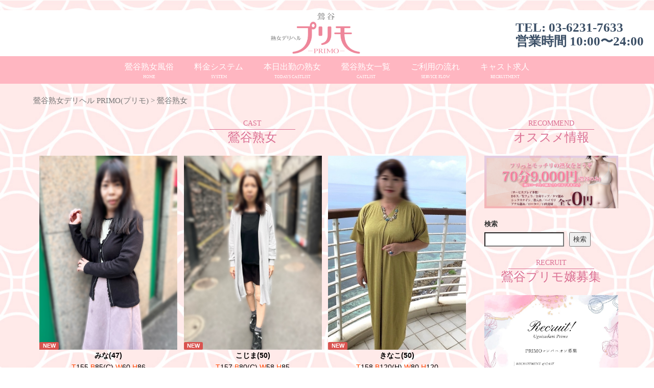

--- FILE ---
content_type: text/html; charset=UTF-8
request_url: https://primo19.com/cast/krc_tall/156cm%EF%BD%9E160cm/
body_size: 31417
content:
<!DOCTYPE html>
<html lang="ja">
<head prefix="og: http://ogp.me/ns# fb: http://ogp.me/ns/fb# website: http://ogp.me/ns/website#">
<!-- Google Tag Manager -->
<script>(function(w,d,s,l,i){w[l]=w[l]||[];w[l].push({'gtm.start':
new Date().getTime(),event:'gtm.js'});var f=d.getElementsByTagName(s)[0],
j=d.createElement(s),dl=l!='dataLayer'?'&l='+l:'';j.async=true;j.src=
'https://www.googletagmanager.com/gtm.js?id='+i+dl;f.parentNode.insertBefore(j,f);
})(window,document,'script','dataLayer','GTM-PC9JXFGM');</script>
<!-- End Google Tag Manager -->


	<meta charset="UTF-8">
	<meta name="viewport" content="width=device-width, initial-scale=1.0, maximum-scale=1.0, user-scalable=0" />
	<link rel="pingback" href="https://primo19.com/xmlrpc.php" />
	<!--[if lt IE 9]>
	<script src="https://primo19.com/wp-content/themes/habakiri/js/html5shiv.min.js"></script>
	<![endif]-->
	<title>キャストマネージャー &#8211; 鶯谷 熟女風俗 PRIMO(プリモ) 50代・60代・70代</title>
<meta name='robots' content='max-image-preview:large' />
<link rel='dns-prefetch' href='//static.addtoany.com' />
<link rel="alternate" type="application/rss+xml" title="鶯谷 熟女風俗 PRIMO(プリモ) 50代・60代・70代 &raquo; フィード" href="https://primo19.com/feed/" />
<link rel="alternate" type="application/rss+xml" title="鶯谷 熟女風俗 PRIMO(プリモ) 50代・60代・70代 &raquo; コメントフィード" href="https://primo19.com/comments/feed/" />
<link rel="alternate" type="application/rss+xml" title="鶯谷 熟女風俗 PRIMO(プリモ) 50代・60代・70代 &raquo; キャストマネージャー フィード" href="https://primo19.com/cast/feed/" />
<style id='wp-img-auto-sizes-contain-inline-css' type='text/css'>
img:is([sizes=auto i],[sizes^="auto," i]){contain-intrinsic-size:3000px 1500px}
/*# sourceURL=wp-img-auto-sizes-contain-inline-css */
</style>
<style id='wp-emoji-styles-inline-css' type='text/css'>

	img.wp-smiley, img.emoji {
		display: inline !important;
		border: none !important;
		box-shadow: none !important;
		height: 1em !important;
		width: 1em !important;
		margin: 0 0.07em !important;
		vertical-align: -0.1em !important;
		background: none !important;
		padding: 0 !important;
	}
/*# sourceURL=wp-emoji-styles-inline-css */
</style>
<style id='wp-block-library-inline-css' type='text/css'>
:root{--wp-block-synced-color:#7a00df;--wp-block-synced-color--rgb:122,0,223;--wp-bound-block-color:var(--wp-block-synced-color);--wp-editor-canvas-background:#ddd;--wp-admin-theme-color:#007cba;--wp-admin-theme-color--rgb:0,124,186;--wp-admin-theme-color-darker-10:#006ba1;--wp-admin-theme-color-darker-10--rgb:0,107,160.5;--wp-admin-theme-color-darker-20:#005a87;--wp-admin-theme-color-darker-20--rgb:0,90,135;--wp-admin-border-width-focus:2px}@media (min-resolution:192dpi){:root{--wp-admin-border-width-focus:1.5px}}.wp-element-button{cursor:pointer}:root .has-very-light-gray-background-color{background-color:#eee}:root .has-very-dark-gray-background-color{background-color:#313131}:root .has-very-light-gray-color{color:#eee}:root .has-very-dark-gray-color{color:#313131}:root .has-vivid-green-cyan-to-vivid-cyan-blue-gradient-background{background:linear-gradient(135deg,#00d084,#0693e3)}:root .has-purple-crush-gradient-background{background:linear-gradient(135deg,#34e2e4,#4721fb 50%,#ab1dfe)}:root .has-hazy-dawn-gradient-background{background:linear-gradient(135deg,#faaca8,#dad0ec)}:root .has-subdued-olive-gradient-background{background:linear-gradient(135deg,#fafae1,#67a671)}:root .has-atomic-cream-gradient-background{background:linear-gradient(135deg,#fdd79a,#004a59)}:root .has-nightshade-gradient-background{background:linear-gradient(135deg,#330968,#31cdcf)}:root .has-midnight-gradient-background{background:linear-gradient(135deg,#020381,#2874fc)}:root{--wp--preset--font-size--normal:16px;--wp--preset--font-size--huge:42px}.has-regular-font-size{font-size:1em}.has-larger-font-size{font-size:2.625em}.has-normal-font-size{font-size:var(--wp--preset--font-size--normal)}.has-huge-font-size{font-size:var(--wp--preset--font-size--huge)}.has-text-align-center{text-align:center}.has-text-align-left{text-align:left}.has-text-align-right{text-align:right}.has-fit-text{white-space:nowrap!important}#end-resizable-editor-section{display:none}.aligncenter{clear:both}.items-justified-left{justify-content:flex-start}.items-justified-center{justify-content:center}.items-justified-right{justify-content:flex-end}.items-justified-space-between{justify-content:space-between}.screen-reader-text{border:0;clip-path:inset(50%);height:1px;margin:-1px;overflow:hidden;padding:0;position:absolute;width:1px;word-wrap:normal!important}.screen-reader-text:focus{background-color:#ddd;clip-path:none;color:#444;display:block;font-size:1em;height:auto;left:5px;line-height:normal;padding:15px 23px 14px;text-decoration:none;top:5px;width:auto;z-index:100000}html :where(.has-border-color){border-style:solid}html :where([style*=border-top-color]){border-top-style:solid}html :where([style*=border-right-color]){border-right-style:solid}html :where([style*=border-bottom-color]){border-bottom-style:solid}html :where([style*=border-left-color]){border-left-style:solid}html :where([style*=border-width]){border-style:solid}html :where([style*=border-top-width]){border-top-style:solid}html :where([style*=border-right-width]){border-right-style:solid}html :where([style*=border-bottom-width]){border-bottom-style:solid}html :where([style*=border-left-width]){border-left-style:solid}html :where(img[class*=wp-image-]){height:auto;max-width:100%}:where(figure){margin:0 0 1em}html :where(.is-position-sticky){--wp-admin--admin-bar--position-offset:var(--wp-admin--admin-bar--height,0px)}@media screen and (max-width:600px){html :where(.is-position-sticky){--wp-admin--admin-bar--position-offset:0px}}

/*# sourceURL=wp-block-library-inline-css */
</style><style id='wp-block-latest-posts-inline-css' type='text/css'>
.wp-block-latest-posts{box-sizing:border-box}.wp-block-latest-posts.alignleft{margin-right:2em}.wp-block-latest-posts.alignright{margin-left:2em}.wp-block-latest-posts.wp-block-latest-posts__list{list-style:none}.wp-block-latest-posts.wp-block-latest-posts__list li{clear:both;overflow-wrap:break-word}.wp-block-latest-posts.is-grid{display:flex;flex-wrap:wrap}.wp-block-latest-posts.is-grid li{margin:0 1.25em 1.25em 0;width:100%}@media (min-width:600px){.wp-block-latest-posts.columns-2 li{width:calc(50% - .625em)}.wp-block-latest-posts.columns-2 li:nth-child(2n){margin-right:0}.wp-block-latest-posts.columns-3 li{width:calc(33.33333% - .83333em)}.wp-block-latest-posts.columns-3 li:nth-child(3n){margin-right:0}.wp-block-latest-posts.columns-4 li{width:calc(25% - .9375em)}.wp-block-latest-posts.columns-4 li:nth-child(4n){margin-right:0}.wp-block-latest-posts.columns-5 li{width:calc(20% - 1em)}.wp-block-latest-posts.columns-5 li:nth-child(5n){margin-right:0}.wp-block-latest-posts.columns-6 li{width:calc(16.66667% - 1.04167em)}.wp-block-latest-posts.columns-6 li:nth-child(6n){margin-right:0}}:root :where(.wp-block-latest-posts.is-grid){padding:0}:root :where(.wp-block-latest-posts.wp-block-latest-posts__list){padding-left:0}.wp-block-latest-posts__post-author,.wp-block-latest-posts__post-date{display:block;font-size:.8125em}.wp-block-latest-posts__post-excerpt,.wp-block-latest-posts__post-full-content{margin-bottom:1em;margin-top:.5em}.wp-block-latest-posts__featured-image a{display:inline-block}.wp-block-latest-posts__featured-image img{height:auto;max-width:100%;width:auto}.wp-block-latest-posts__featured-image.alignleft{float:left;margin-right:1em}.wp-block-latest-posts__featured-image.alignright{float:right;margin-left:1em}.wp-block-latest-posts__featured-image.aligncenter{margin-bottom:1em;text-align:center}
/*# sourceURL=https://primo19.com/wp-includes/blocks/latest-posts/style.min.css */
</style>
<style id='wp-block-search-inline-css' type='text/css'>
.wp-block-search__button{margin-left:10px;word-break:normal}.wp-block-search__button.has-icon{line-height:0}.wp-block-search__button svg{height:1.25em;min-height:24px;min-width:24px;width:1.25em;fill:currentColor;vertical-align:text-bottom}:where(.wp-block-search__button){border:1px solid #ccc;padding:6px 10px}.wp-block-search__inside-wrapper{display:flex;flex:auto;flex-wrap:nowrap;max-width:100%}.wp-block-search__label{width:100%}.wp-block-search.wp-block-search__button-only .wp-block-search__button{box-sizing:border-box;display:flex;flex-shrink:0;justify-content:center;margin-left:0;max-width:100%}.wp-block-search.wp-block-search__button-only .wp-block-search__inside-wrapper{min-width:0!important;transition-property:width}.wp-block-search.wp-block-search__button-only .wp-block-search__input{flex-basis:100%;transition-duration:.3s}.wp-block-search.wp-block-search__button-only.wp-block-search__searchfield-hidden,.wp-block-search.wp-block-search__button-only.wp-block-search__searchfield-hidden .wp-block-search__inside-wrapper{overflow:hidden}.wp-block-search.wp-block-search__button-only.wp-block-search__searchfield-hidden .wp-block-search__input{border-left-width:0!important;border-right-width:0!important;flex-basis:0;flex-grow:0;margin:0;min-width:0!important;padding-left:0!important;padding-right:0!important;width:0!important}:where(.wp-block-search__input){appearance:none;border:1px solid #949494;flex-grow:1;font-family:inherit;font-size:inherit;font-style:inherit;font-weight:inherit;letter-spacing:inherit;line-height:inherit;margin-left:0;margin-right:0;min-width:3rem;padding:8px;text-decoration:unset!important;text-transform:inherit}:where(.wp-block-search__button-inside .wp-block-search__inside-wrapper){background-color:#fff;border:1px solid #949494;box-sizing:border-box;padding:4px}:where(.wp-block-search__button-inside .wp-block-search__inside-wrapper) .wp-block-search__input{border:none;border-radius:0;padding:0 4px}:where(.wp-block-search__button-inside .wp-block-search__inside-wrapper) .wp-block-search__input:focus{outline:none}:where(.wp-block-search__button-inside .wp-block-search__inside-wrapper) :where(.wp-block-search__button){padding:4px 8px}.wp-block-search.aligncenter .wp-block-search__inside-wrapper{margin:auto}.wp-block[data-align=right] .wp-block-search.wp-block-search__button-only .wp-block-search__inside-wrapper{float:right}
/*# sourceURL=https://primo19.com/wp-includes/blocks/search/style.min.css */
</style>
<style id='wp-block-paragraph-inline-css' type='text/css'>
.is-small-text{font-size:.875em}.is-regular-text{font-size:1em}.is-large-text{font-size:2.25em}.is-larger-text{font-size:3em}.has-drop-cap:not(:focus):first-letter{float:left;font-size:8.4em;font-style:normal;font-weight:100;line-height:.68;margin:.05em .1em 0 0;text-transform:uppercase}body.rtl .has-drop-cap:not(:focus):first-letter{float:none;margin-left:.1em}p.has-drop-cap.has-background{overflow:hidden}:root :where(p.has-background){padding:1.25em 2.375em}:where(p.has-text-color:not(.has-link-color)) a{color:inherit}p.has-text-align-left[style*="writing-mode:vertical-lr"],p.has-text-align-right[style*="writing-mode:vertical-rl"]{rotate:180deg}
/*# sourceURL=https://primo19.com/wp-includes/blocks/paragraph/style.min.css */
</style>
<style id='global-styles-inline-css' type='text/css'>
:root{--wp--preset--aspect-ratio--square: 1;--wp--preset--aspect-ratio--4-3: 4/3;--wp--preset--aspect-ratio--3-4: 3/4;--wp--preset--aspect-ratio--3-2: 3/2;--wp--preset--aspect-ratio--2-3: 2/3;--wp--preset--aspect-ratio--16-9: 16/9;--wp--preset--aspect-ratio--9-16: 9/16;--wp--preset--color--black: #000000;--wp--preset--color--cyan-bluish-gray: #abb8c3;--wp--preset--color--white: #ffffff;--wp--preset--color--pale-pink: #f78da7;--wp--preset--color--vivid-red: #cf2e2e;--wp--preset--color--luminous-vivid-orange: #ff6900;--wp--preset--color--luminous-vivid-amber: #fcb900;--wp--preset--color--light-green-cyan: #7bdcb5;--wp--preset--color--vivid-green-cyan: #00d084;--wp--preset--color--pale-cyan-blue: #8ed1fc;--wp--preset--color--vivid-cyan-blue: #0693e3;--wp--preset--color--vivid-purple: #9b51e0;--wp--preset--gradient--vivid-cyan-blue-to-vivid-purple: linear-gradient(135deg,rgb(6,147,227) 0%,rgb(155,81,224) 100%);--wp--preset--gradient--light-green-cyan-to-vivid-green-cyan: linear-gradient(135deg,rgb(122,220,180) 0%,rgb(0,208,130) 100%);--wp--preset--gradient--luminous-vivid-amber-to-luminous-vivid-orange: linear-gradient(135deg,rgb(252,185,0) 0%,rgb(255,105,0) 100%);--wp--preset--gradient--luminous-vivid-orange-to-vivid-red: linear-gradient(135deg,rgb(255,105,0) 0%,rgb(207,46,46) 100%);--wp--preset--gradient--very-light-gray-to-cyan-bluish-gray: linear-gradient(135deg,rgb(238,238,238) 0%,rgb(169,184,195) 100%);--wp--preset--gradient--cool-to-warm-spectrum: linear-gradient(135deg,rgb(74,234,220) 0%,rgb(151,120,209) 20%,rgb(207,42,186) 40%,rgb(238,44,130) 60%,rgb(251,105,98) 80%,rgb(254,248,76) 100%);--wp--preset--gradient--blush-light-purple: linear-gradient(135deg,rgb(255,206,236) 0%,rgb(152,150,240) 100%);--wp--preset--gradient--blush-bordeaux: linear-gradient(135deg,rgb(254,205,165) 0%,rgb(254,45,45) 50%,rgb(107,0,62) 100%);--wp--preset--gradient--luminous-dusk: linear-gradient(135deg,rgb(255,203,112) 0%,rgb(199,81,192) 50%,rgb(65,88,208) 100%);--wp--preset--gradient--pale-ocean: linear-gradient(135deg,rgb(255,245,203) 0%,rgb(182,227,212) 50%,rgb(51,167,181) 100%);--wp--preset--gradient--electric-grass: linear-gradient(135deg,rgb(202,248,128) 0%,rgb(113,206,126) 100%);--wp--preset--gradient--midnight: linear-gradient(135deg,rgb(2,3,129) 0%,rgb(40,116,252) 100%);--wp--preset--font-size--small: 13px;--wp--preset--font-size--medium: 20px;--wp--preset--font-size--large: 36px;--wp--preset--font-size--x-large: 42px;--wp--preset--spacing--20: 0.44rem;--wp--preset--spacing--30: 0.67rem;--wp--preset--spacing--40: 1rem;--wp--preset--spacing--50: 1.5rem;--wp--preset--spacing--60: 2.25rem;--wp--preset--spacing--70: 3.38rem;--wp--preset--spacing--80: 5.06rem;--wp--preset--shadow--natural: 6px 6px 9px rgba(0, 0, 0, 0.2);--wp--preset--shadow--deep: 12px 12px 50px rgba(0, 0, 0, 0.4);--wp--preset--shadow--sharp: 6px 6px 0px rgba(0, 0, 0, 0.2);--wp--preset--shadow--outlined: 6px 6px 0px -3px rgb(255, 255, 255), 6px 6px rgb(0, 0, 0);--wp--preset--shadow--crisp: 6px 6px 0px rgb(0, 0, 0);}:where(.is-layout-flex){gap: 0.5em;}:where(.is-layout-grid){gap: 0.5em;}body .is-layout-flex{display: flex;}.is-layout-flex{flex-wrap: wrap;align-items: center;}.is-layout-flex > :is(*, div){margin: 0;}body .is-layout-grid{display: grid;}.is-layout-grid > :is(*, div){margin: 0;}:where(.wp-block-columns.is-layout-flex){gap: 2em;}:where(.wp-block-columns.is-layout-grid){gap: 2em;}:where(.wp-block-post-template.is-layout-flex){gap: 1.25em;}:where(.wp-block-post-template.is-layout-grid){gap: 1.25em;}.has-black-color{color: var(--wp--preset--color--black) !important;}.has-cyan-bluish-gray-color{color: var(--wp--preset--color--cyan-bluish-gray) !important;}.has-white-color{color: var(--wp--preset--color--white) !important;}.has-pale-pink-color{color: var(--wp--preset--color--pale-pink) !important;}.has-vivid-red-color{color: var(--wp--preset--color--vivid-red) !important;}.has-luminous-vivid-orange-color{color: var(--wp--preset--color--luminous-vivid-orange) !important;}.has-luminous-vivid-amber-color{color: var(--wp--preset--color--luminous-vivid-amber) !important;}.has-light-green-cyan-color{color: var(--wp--preset--color--light-green-cyan) !important;}.has-vivid-green-cyan-color{color: var(--wp--preset--color--vivid-green-cyan) !important;}.has-pale-cyan-blue-color{color: var(--wp--preset--color--pale-cyan-blue) !important;}.has-vivid-cyan-blue-color{color: var(--wp--preset--color--vivid-cyan-blue) !important;}.has-vivid-purple-color{color: var(--wp--preset--color--vivid-purple) !important;}.has-black-background-color{background-color: var(--wp--preset--color--black) !important;}.has-cyan-bluish-gray-background-color{background-color: var(--wp--preset--color--cyan-bluish-gray) !important;}.has-white-background-color{background-color: var(--wp--preset--color--white) !important;}.has-pale-pink-background-color{background-color: var(--wp--preset--color--pale-pink) !important;}.has-vivid-red-background-color{background-color: var(--wp--preset--color--vivid-red) !important;}.has-luminous-vivid-orange-background-color{background-color: var(--wp--preset--color--luminous-vivid-orange) !important;}.has-luminous-vivid-amber-background-color{background-color: var(--wp--preset--color--luminous-vivid-amber) !important;}.has-light-green-cyan-background-color{background-color: var(--wp--preset--color--light-green-cyan) !important;}.has-vivid-green-cyan-background-color{background-color: var(--wp--preset--color--vivid-green-cyan) !important;}.has-pale-cyan-blue-background-color{background-color: var(--wp--preset--color--pale-cyan-blue) !important;}.has-vivid-cyan-blue-background-color{background-color: var(--wp--preset--color--vivid-cyan-blue) !important;}.has-vivid-purple-background-color{background-color: var(--wp--preset--color--vivid-purple) !important;}.has-black-border-color{border-color: var(--wp--preset--color--black) !important;}.has-cyan-bluish-gray-border-color{border-color: var(--wp--preset--color--cyan-bluish-gray) !important;}.has-white-border-color{border-color: var(--wp--preset--color--white) !important;}.has-pale-pink-border-color{border-color: var(--wp--preset--color--pale-pink) !important;}.has-vivid-red-border-color{border-color: var(--wp--preset--color--vivid-red) !important;}.has-luminous-vivid-orange-border-color{border-color: var(--wp--preset--color--luminous-vivid-orange) !important;}.has-luminous-vivid-amber-border-color{border-color: var(--wp--preset--color--luminous-vivid-amber) !important;}.has-light-green-cyan-border-color{border-color: var(--wp--preset--color--light-green-cyan) !important;}.has-vivid-green-cyan-border-color{border-color: var(--wp--preset--color--vivid-green-cyan) !important;}.has-pale-cyan-blue-border-color{border-color: var(--wp--preset--color--pale-cyan-blue) !important;}.has-vivid-cyan-blue-border-color{border-color: var(--wp--preset--color--vivid-cyan-blue) !important;}.has-vivid-purple-border-color{border-color: var(--wp--preset--color--vivid-purple) !important;}.has-vivid-cyan-blue-to-vivid-purple-gradient-background{background: var(--wp--preset--gradient--vivid-cyan-blue-to-vivid-purple) !important;}.has-light-green-cyan-to-vivid-green-cyan-gradient-background{background: var(--wp--preset--gradient--light-green-cyan-to-vivid-green-cyan) !important;}.has-luminous-vivid-amber-to-luminous-vivid-orange-gradient-background{background: var(--wp--preset--gradient--luminous-vivid-amber-to-luminous-vivid-orange) !important;}.has-luminous-vivid-orange-to-vivid-red-gradient-background{background: var(--wp--preset--gradient--luminous-vivid-orange-to-vivid-red) !important;}.has-very-light-gray-to-cyan-bluish-gray-gradient-background{background: var(--wp--preset--gradient--very-light-gray-to-cyan-bluish-gray) !important;}.has-cool-to-warm-spectrum-gradient-background{background: var(--wp--preset--gradient--cool-to-warm-spectrum) !important;}.has-blush-light-purple-gradient-background{background: var(--wp--preset--gradient--blush-light-purple) !important;}.has-blush-bordeaux-gradient-background{background: var(--wp--preset--gradient--blush-bordeaux) !important;}.has-luminous-dusk-gradient-background{background: var(--wp--preset--gradient--luminous-dusk) !important;}.has-pale-ocean-gradient-background{background: var(--wp--preset--gradient--pale-ocean) !important;}.has-electric-grass-gradient-background{background: var(--wp--preset--gradient--electric-grass) !important;}.has-midnight-gradient-background{background: var(--wp--preset--gradient--midnight) !important;}.has-small-font-size{font-size: var(--wp--preset--font-size--small) !important;}.has-medium-font-size{font-size: var(--wp--preset--font-size--medium) !important;}.has-large-font-size{font-size: var(--wp--preset--font-size--large) !important;}.has-x-large-font-size{font-size: var(--wp--preset--font-size--x-large) !important;}
/*# sourceURL=global-styles-inline-css */
</style>

<style id='classic-theme-styles-inline-css' type='text/css'>
/*! This file is auto-generated */
.wp-block-button__link{color:#fff;background-color:#32373c;border-radius:9999px;box-shadow:none;text-decoration:none;padding:calc(.667em + 2px) calc(1.333em + 2px);font-size:1.125em}.wp-block-file__button{background:#32373c;color:#fff;text-decoration:none}
/*# sourceURL=/wp-includes/css/classic-themes.min.css */
</style>
<link rel='stylesheet' id='sow-image-default-c67d20f9f743-css' href='https://primo19.com/wp-content/uploads/siteorigin-widgets/sow-image-default-c67d20f9f743.css?ver=6.9' type='text/css' media='all' />
<link rel='stylesheet' id='parent-style-css' href='https://primo19.com/wp-content/themes/habakiri/style.css?ver=6.9' type='text/css' media='all' />
<link rel='stylesheet' id='child-style-css' href='https://primo19.com/wp-content/themes/habakiri-child/style.css?ver=6.9' type='text/css' media='all' />
<link rel='stylesheet' id='habakiri-css' href='https://primo19.com/wp-content/themes/habakiri/style.min.css?ver=6.9' type='text/css' media='all' />
<link rel='stylesheet' id='habakiri-assets-css' href='https://primo19.com/wp-content/themes/habakiri/css/assets.min.css?ver=6.9' type='text/css' media='all' />
<link rel='stylesheet' id='habakiri-child-css' href='https://primo19.com/wp-content/themes/habakiri-child/style.css?ver=20241125025324' type='text/css' media='all' />
<link rel='stylesheet' id='addtoany-css' href='https://primo19.com/wp-content/plugins/add-to-any/addtoany.min.css?ver=1.16' type='text/css' media='all' />
<script type="text/javascript" id="addtoany-core-js-before">
/* <![CDATA[ */
window.a2a_config=window.a2a_config||{};a2a_config.callbacks=[];a2a_config.overlays=[];a2a_config.templates={};a2a_localize = {
	Share: "共有",
	Save: "ブックマーク",
	Subscribe: "購読",
	Email: "メール",
	Bookmark: "ブックマーク",
	ShowAll: "すべて表示する",
	ShowLess: "小さく表示する",
	FindServices: "サービスを探す",
	FindAnyServiceToAddTo: "追加するサービスを今すぐ探す",
	PoweredBy: "Powered by",
	ShareViaEmail: "メールでシェアする",
	SubscribeViaEmail: "メールで購読する",
	BookmarkInYourBrowser: "ブラウザにブックマーク",
	BookmarkInstructions: "このページをブックマークするには、 Ctrl+D または \u2318+D を押下。",
	AddToYourFavorites: "お気に入りに追加",
	SendFromWebOrProgram: "任意のメールアドレスまたはメールプログラムから送信",
	EmailProgram: "メールプログラム",
	More: "詳細&#8230;",
	ThanksForSharing: "共有ありがとうございます !",
	ThanksForFollowing: "フォローありがとうございます !"
};


//# sourceURL=addtoany-core-js-before
/* ]]> */
</script>
<script type="text/javascript" defer src="https://static.addtoany.com/menu/page.js" id="addtoany-core-js"></script>
<script type="text/javascript" src="https://primo19.com/wp-includes/js/jquery/jquery.min.js?ver=3.7.1" id="jquery-core-js"></script>
<script type="text/javascript" src="https://primo19.com/wp-includes/js/jquery/jquery-migrate.min.js?ver=3.4.1" id="jquery-migrate-js"></script>
<script type="text/javascript" defer src="https://primo19.com/wp-content/plugins/add-to-any/addtoany.min.js?ver=1.1" id="addtoany-jquery-js"></script>
<link rel="https://api.w.org/" href="https://primo19.com/wp-json/" /><link rel="EditURI" type="application/rsd+xml" title="RSD" href="https://primo19.com/xmlrpc.php?rsd" />
<meta name="generator" content="WordPress 6.9" />
		<style>
		/* Safari 6.1+ (10.0 is the latest version of Safari at this time) */
		@media (max-width: 991px) and (min-color-index: 0) and (-webkit-min-device-pixel-ratio: 0) { @media () {
			display: block !important;
			.header__col {
				width: 100%;
			}
		}}
		</style>
		<style type="text/css" id="custom-background-css">
body.custom-background { background-color: #ffffff; background-image: url("https://primo19.com/wp-content/uploads/2023/05/pink_back.jpg"); background-position: left top; background-size: cover; background-repeat: no-repeat; background-attachment: fixed; }
</style>
	<style>a{color:#3b4f66}a:focus,a:active,a:hover{color:#153987}.site-branding a{color:#505faf}.responsive-nav a{color:#ffffff;font-size:16px}.responsive-nav a small{color:#ffffff;font-size:8px}.responsive-nav a:hover small,.responsive-nav a:active small,.responsive-nav .current-menu-item small,.responsive-nav .current-menu-ancestor small,.responsive-nav .current-menu-parent small,.responsive-nav .current_page_item small,.responsive-nav .current_page_parent small{color:#ffffff}.responsive-nav .menu>.menu-item>a,.header--transparency.header--fixed--is_scrolled .responsive-nav .menu>.menu-item>a{background-color:#ffb6c1;padding:7px 20px}.responsive-nav .menu>.menu-item>a:hover,.responsive-nav .menu>.menu-item>a:active,.responsive-nav .menu>.current-menu-item>a,.responsive-nav .menu>.current-menu-ancestor>a,.responsive-nav .menu>.current-menu-parent>a,.responsive-nav .menu>.current_page_item>a,.responsive-nav .menu>.current_page_parent>a,.header--transparency.header--fixed--is_scrolled .responsive-nav .menu>.menu-item>a:hover,.header--transparency.header--fixed--is_scrolled .responsive-nav .menu>.menu-item>a:active,.header--transparency.header--fixed--is_scrolled .responsive-nav .menu>.current-menu-item>a,.header--transparency.header--fixed--is_scrolled .responsive-nav .menu>.current-menu-ancestor>a,.header--transparency.header--fixed--is_scrolled .responsive-nav .menu>.current-menu-parent>a,.header--transparency.header--fixed--is_scrolled .responsive-nav .menu>.current_page_item>a,.header--transparency.header--fixed--is_scrolled .responsive-nav .menu>.current_page_parent>a{background-color:#ff899b;color:#ffffff}.responsive-nav .sub-menu a{background-color:#ea8888;color:#ffffff}.responsive-nav .sub-menu a:hover,.responsive-nav .sub-menu a:active,.responsive-nav .sub-menu .current-menu-item a,.responsive-nav .sub-menu .current-menu-ancestor a,.responsive-nav .sub-menu .current-menu-parent a,.responsive-nav .sub-menu .current_page_item a,.responsive-nav .sub-menu .current_page_parent a{background-color:#ef9b9b;color:#ffffff}.off-canvas-nav{font-size:14px}.responsive-nav,.header--transparency.header--fixed--is_scrolled .responsive-nav{background-color:#ffb6c1}#responsive-btn{background-color:#fff;border-color:#eee;color:#000}#responsive-btn:hover{background-color:#f5f5f5;border-color:#eee;color:#000}.habakiri-slider__transparent-layer{background-color:rgba( 117,117,117, 0.17 )}.habakiri-slider,.habakiri-slider__item{height:300px;overflow:hidden}.page-header{background-color:#222;color:#fff}.pagination>li>a{color:#3b4f66}.pagination>li>span{background-color:#3b4f66;border-color:#3b4f66}.pagination>li>a:focus,.pagination>li>a:hover,.pagination>li>span:focus,.pagination>li>span:hover{color:#153987}.header{background-color:}.header--transparency.header--fixed--is_scrolled{background-color:!important}.footer{background-color:#ff69b4}.footer-widget-area a{color:#ffffff}.footer-widget-area,.footer-widget-area .widget_calendar #wp-calendar caption{color:#ffffff}.footer-widget-area .widget_calendar #wp-calendar,.footer-widget-area .widget_calendar #wp-calendar *{border-color:#ffffff}@media(min-width:992px){.responsive-nav{display:block}.off-canvas-nav,#responsive-btn{display:none !important}.header--2row{padding-bottom:0}.header--2row .header__col,.header--center .header__col{display:block}.header--2row .responsive-nav,.header--center .responsive-nav{margin-right:-1000px;margin-left:-1000px;padding-right:1000px;padding-left:1000px}.header--center .site-branding{text-align:center}}</style><link rel="icon" href="https://primo19.com/wp-content/uploads/2023/05/primo_logo-150x72.png" sizes="32x32" />
<link rel="icon" href="https://primo19.com/wp-content/uploads/2023/05/primo_logo.png" sizes="192x192" />
<link rel="apple-touch-icon" href="https://primo19.com/wp-content/uploads/2023/05/primo_logo.png" />
<meta name="msapplication-TileImage" content="https://primo19.com/wp-content/uploads/2023/05/primo_logo.png" />
		<style type="text/css" id="wp-custom-css">
			

/*
	Jetpack から移行された CSS
*/

		</style>
		
<script src="/wp-content/themes/habakiri-child/js/jquery-3.5.1.min.js"></script>
<script src="/wp-content/themes/habakiri-child/hiduke.js"></script>

<script src="/wp-content/themes/habakiri-child/js/delighter.js"></script>
<script src="/wp-content/themes/habakiri-child/js/jquery.inview.min.js"></script>

<link rel="preconnect" href="https://fonts.googleapis.com">
<link rel="preconnect" href="https://fonts.gstatic.com" crossorigin>
<link href="https://fonts.googleapis.com/css2?family=M+PLUS+1:wght@100;300;500;700;900&family=Montserrat:wght@800&display=swap" rel="stylesheet">

<link href="https://use.fontawesome.com/releases/v5.6.1/css/all.css" rel="stylesheet">
<!-- swiper -->
<link rel="stylesheet" href="/wp-content/themes/habakiri-child/swiper.min.css">
<link rel="stylesheet" href="/wp-content/themes/habakiri-child/original_swiper.css">
<!-- swiper -->

<link rel='stylesheet' id='siteorigin-panels-front-css' href='https://primo19.com/wp-content/plugins/siteorigin-panels/css/front-flex.min.css?ver=2.33.5' type='text/css' media='all' />
<link rel='stylesheet' id='sow-image-default-113ccd71f3e6-css' href='https://primo19.com/wp-content/uploads/siteorigin-widgets/sow-image-default-113ccd71f3e6.css?ver=6.9' type='text/css' media='all' />
</head>
<body class="archive post-type-archive post-type-archive-cast custom-background wp-theme-habakiri wp-child-theme-habakiri-child">
	
<!-- Google Tag Manager (noscript) -->
<noscript><iframe src="https://www.googletagmanager.com/ns.html?id=GTM-PC9JXFGM"
height="0" width="0" style="display:none;visibility:hidden"></iframe></noscript>
<!-- End Google Tag Manager (noscript) -->

<div id="container">
	
	<header id="header" class="header header--default ">
 
<div class="top-bar">
	<a href="tel:03-6231-7633" class="fs35px mgl20 hidden-xs hidden-sm">
		<div style="" class="header-box">
			<p class="header-tel mgb0 lh">TEL: 03-6231-7633</p>
			<p class="header-time pdt0 mgt0 lh">営業時間 10:00〜24:00</p>
		</div>

	</a>
	<a href="/top/" title="鶯谷熟女デリヘル PRIMO(プリモ)"><img src="/wp-content/uploads/primo-logo.png" class="headerlogo"></a>
</div>

<div class="row header__content" style="margin:0;padding:0;">


<div id="responsive-btn"></div>

	<div class="gnav_color" style="width:100%; background-color:#ffb6c1">
		
<nav class="global-nav js-responsive-nav nav--hide"  role="navigation">
	<div class="menu-%e3%82%b0%e3%83%ad%e3%83%bc%e3%83%90%e3%83%ab-container"><ul id="menu-%e3%82%b0%e3%83%ad%e3%83%bc%e3%83%90%e3%83%ab" class="menu"><li id="menu-item-58" class="menu-item menu-item-type-post_type menu-item-object-page menu-item-58"><a href="https://primo19.com/top/"><strong>鶯谷熟女風俗</strong><small>HOME</small></a></li>
<li id="menu-item-2419" class="menu-item menu-item-type-post_type menu-item-object-page menu-item-2419"><a href="https://primo19.com/system/"><strong>料金システム</strong><small>SYSTEM</small></a></li>
<li id="menu-item-3704" class="menu-item menu-item-type-custom menu-item-object-custom menu-item-3704"><a href="https://www.hotjam.net/440/schedule.html"><strong>本日出勤の熟女</strong><small>TODAYS CASTLIST</small></a></li>
<li id="menu-item-364" class="menu-item menu-item-type-custom menu-item-object-custom menu-item-364"><a href="https://primo19.com/cast/"><strong>鶯谷熟女一覧</strong><small>CASTLIST</small></a></li>
<li id="menu-item-2773" class="menu-item menu-item-type-post_type menu-item-object-page menu-item-2773"><a href="https://primo19.com/serviceflow/"><strong>ご利用の流れ</strong><small>SERVICE FLOW</small></a></li>
<li id="menu-item-56" class="menu-item menu-item-type-post_type menu-item-object-page menu-item-56"><a href="https://primo19.com/recruit/" title="キャスト募集"><strong>キャスト求人</strong><small>RECRUITMENT</small></a></li>
</ul></div><!-- end .global-nav --></nav>

	</div>


	<!-- end .header__col --></div>
 <!-- end #header --></header>
		<!-- end #header --></header>

	<div id="contents" class="">
		


<script type="text/javascript">

jQuery("title").text("鶯谷熟女一覧 - 鶯谷 熟女風俗 PRIMO(プリモ) 50代・60代・70代");
</script>
	<div class="container pdl0 pdr0">
		<!-- パンくずリスト -->
			<div class="breadcrumbs" typeof="BreadcrumbList" vocab="http://schema.org/">
			<span property="itemListElement" typeof="ListItem"><a property="item" typeof="WebPage" title="鶯谷熟女デリヘル PRIMO(プリモ)" href="https://primo19.com" class="home">
			<span property="name">鶯谷熟女デリヘル PRIMO(プリモ)</span></a><meta property="position" content="1"></span> > 
			<span class="archive post-krc_cast-archive current-item">鶯谷熟女</span>
			</div>
		<!-- /パンくずリスト -->
		<div class="row mg0">
			<div class="col-md-9">
				<main id="main" role="main">

				<div class="sec-title">
            		<span class="alphabet">
            			CAST
            		</span>
	   				<h1 class="midashi">
	   				 鶯谷熟女
	   				</h1>
          		</div>

				
					<!-- メインの WordPress ループを変更するタグ -->
										<div class="castlist-container">
						
<div style="display:inline-block;overflow:hidden;vertical-align:top;" class="lady-thumb-box">

    <div class="zoom-box">
      <div class="cast__img">
          <a href="https://primo19.com/cast/%e3%81%bf%e3%81%aa" class="cast__link">
              <img class="lady-thumb-img" src="https://primo19.com/wp-content/uploads/2026/01/ue1.jpg" alt="みな" title="みな"/>
          </a>
                      <span class="label label-danger label-sm label-new">NEW</span>
                    <!--           <span class="label label-success label-sm label-bust">C<span class="fs70">カップ</span></span> -->

      </div>
    </div>

	<p class="lady-name mg0 pd0 color-black t-center">
      <a href="https://primo19.com/cast/%e3%81%bf%e3%81%aa" class="cast__link">
        <span class="fw-bold thumb-name">みな</span><span class="thumb-age">(47)
    		</span>
      </a>
  </p>
  <p class="lady-speck mg0 pd0 color-black t-center">
		<span class="span-size-icon">T</span>155 <span class="span-size-icon">B</span>85(C) <span class="span-size-icon">W</span>60 <span class="span-size-icon">H</span>86  </p>
  <p style="height:20px; overflow: hidden;"><span class="scr_excerpt">スレンダーで明るく優しい性格です。 くっきりとした瞳にも魅力があります。 清楚なイメージながら、攻めも受けも大丈夫です。 是非ご指名くださいませ。</span></p>
  <div class="fs90 t-center">

<!--
<p class="t-center">本日：お休み</p>
-->
  <!--サムネイル時間表示-->

<!--

↓↓↓↓↓↓ krc_castスケジュールの場合　↓↓↓↓↓↓


     -->
  </div>
 

</div>
</a>




<div style="display:inline-block;overflow:hidden;vertical-align:top;" class="lady-thumb-box">

    <div class="zoom-box">
      <div class="cast__img">
          <a href="https://primo19.com/cast/%e3%81%93%e3%81%98%e3%81%be" class="cast__link">
              <img class="lady-thumb-img" src="https://primo19.com/wp-content/uploads/2026/01/zwsin1.jpg" alt="こじま" title="こじま"/>
          </a>
                      <span class="label label-danger label-sm label-new">NEW</span>
                    <!--           <span class="label label-success label-sm label-bust">C<span class="fs70">カップ</span></span> -->

      </div>
    </div>

	<p class="lady-name mg0 pd0 color-black t-center">
      <a href="https://primo19.com/cast/%e3%81%93%e3%81%98%e3%81%be" class="cast__link">
        <span class="fw-bold thumb-name">こじま</span><span class="thumb-age">(50)
    		</span>
      </a>
  </p>
  <p class="lady-speck mg0 pd0 color-black t-center">
		<span class="span-size-icon">T</span>157 <span class="span-size-icon">B</span>80(C) <span class="span-size-icon">W</span>58 <span class="span-size-icon">H</span>85  </p>
  <p style="height:20px; overflow: hidden;"><span class="scr_excerpt">細身タイプがお好みでしたら、 是非ご指名ください。 控え目で優しい性格なので、ご一緒して 頂けると恋人気分で楽しめます。</span></p>
  <div class="fs90 t-center">

<!--
<p class="t-center">本日：お休み</p>
-->
  <!--サムネイル時間表示-->

<!--

↓↓↓↓↓↓ krc_castスケジュールの場合　↓↓↓↓↓↓


     -->
  </div>
 

</div>
</a>




<div style="display:inline-block;overflow:hidden;vertical-align:top;" class="lady-thumb-box">

    <div class="zoom-box">
      <div class="cast__img">
          <a href="https://primo19.com/cast/%e3%81%8d%e3%81%aa%e3%81%93" class="cast__link">
              <img class="lady-thumb-img" src="https://primo19.com/wp-content/uploads/2025/12/zensin-1.jpg" alt="きなこ" title="きなこ"/>
          </a>
                      <span class="label label-danger label-sm label-new">NEW</span>
                    <!--           <span class="label label-success label-sm label-bust">H<span class="fs70">カップ</span></span> -->

      </div>
    </div>

	<p class="lady-name mg0 pd0 color-black t-center">
      <a href="https://primo19.com/cast/%e3%81%8d%e3%81%aa%e3%81%93" class="cast__link">
        <span class="fw-bold thumb-name">きなこ</span><span class="thumb-age">(50)
    		</span>
      </a>
  </p>
  <p class="lady-speck mg0 pd0 color-black t-center">
		<span class="span-size-icon">T</span>158 <span class="span-size-icon">B</span>120(H) <span class="span-size-icon">W</span>80 <span class="span-size-icon">H</span>120  </p>
  <p style="height:20px; overflow: hidden;"><span class="scr_excerpt">明るくて優しい女性という評判です。 サービス・おもてなしが 素晴らしいです。 さらに、ディープスロート・イマラチオ もできます。 是非ご指名ください。</span></p>
  <div class="fs90 t-center">

<!--
<p class="t-center">本日：お休み</p>
-->
  <!--サムネイル時間表示-->

<!--

↓↓↓↓↓↓ krc_castスケジュールの場合　↓↓↓↓↓↓


     -->
  </div>
 

</div>
</a>




<div style="display:inline-block;overflow:hidden;vertical-align:top;" class="lady-thumb-box">

    <div class="zoom-box">
      <div class="cast__img">
          <a href="https://primo19.com/cast/%e3%81%af%e3%82%8b%e3%81%aa" class="cast__link">
              <img class="lady-thumb-img" src="https://primo19.com/wp-content/uploads/2025/12/zensin-mae.jpg" alt="はるな" title="はるな"/>
          </a>
                      <span class="label label-danger label-sm label-new">NEW</span>
                    <!--           <span class="label label-success label-sm label-bust">E<span class="fs70">カップ</span></span> -->

      </div>
    </div>

	<p class="lady-name mg0 pd0 color-black t-center">
      <a href="https://primo19.com/cast/%e3%81%af%e3%82%8b%e3%81%aa" class="cast__link">
        <span class="fw-bold thumb-name">はるな</span><span class="thumb-age">(50)
    		</span>
      </a>
  </p>
  <p class="lady-speck mg0 pd0 color-black t-center">
		<span class="span-size-icon">T</span>160 <span class="span-size-icon">B</span>96(E) <span class="span-size-icon">W</span>65 <span class="span-size-icon">H</span>105  </p>
  <p style="height:20px; overflow: hidden;"><span class="scr_excerpt">恋人気分でご一緒に楽しいお時間を過ごしましょう。 優しくて一緒にいると楽しくなります。 さらに、キスは上手くて、 フェラもねっとり。。 淫らな感じで攻めも受けも大丈夫です。 リピート率の高い『はるな』さんです。</span></p>
  <div class="fs90 t-center">

<!--
<p class="t-center">本日：お休み</p>
-->
  <!--サムネイル時間表示-->

<!--

↓↓↓↓↓↓ krc_castスケジュールの場合　↓↓↓↓↓↓


     -->
  </div>
 

</div>
</a>




<div style="display:inline-block;overflow:hidden;vertical-align:top;" class="lady-thumb-box">

    <div class="zoom-box">
      <div class="cast__img">
          <a href="https://primo19.com/cast/%e3%81%82%e3%81%8a%e3%81%84" class="cast__link">
              <img class="lady-thumb-img" src="https://primo19.com/wp-content/uploads/2025/12/mae1.jpg" alt="あおい" title="あおい"/>
          </a>
                    <!--           <span class="label label-success label-sm label-bust">C<span class="fs70">カップ</span></span> -->

      </div>
    </div>

	<p class="lady-name mg0 pd0 color-black t-center">
      <a href="https://primo19.com/cast/%e3%81%82%e3%81%8a%e3%81%84" class="cast__link">
        <span class="fw-bold thumb-name">あおい</span><span class="thumb-age">(62)
    		</span>
      </a>
  </p>
  <p class="lady-speck mg0 pd0 color-black t-center">
		<span class="span-size-icon">T</span>157 <span class="span-size-icon">B</span>90(C) <span class="span-size-icon">W</span>60 <span class="span-size-icon">H</span>87  </p>
  <p style="height:20px; overflow: hidden;"><span class="scr_excerpt">おっぱい好きのお客様じゃ必見です！ 乳首がピンク色です！ フェラが得意でイマラチオもできます。 是非ご指名くださいませ。</span></p>
  <div class="fs90 t-center">

<!--
<p class="t-center">本日：お休み</p>
-->
  <!--サムネイル時間表示-->

<!--

↓↓↓↓↓↓ krc_castスケジュールの場合　↓↓↓↓↓↓


     -->
  </div>
 

</div>
</a>




<div style="display:inline-block;overflow:hidden;vertical-align:top;" class="lady-thumb-box">

    <div class="zoom-box">
      <div class="cast__img">
          <a href="https://primo19.com/cast/%e4%b8%89%e4%ba%95-2" class="cast__link">
              <img class="lady-thumb-img" src="https://primo19.com/wp-content/uploads/2025/12/ue.jpg" alt="三井" title="三井"/>
          </a>
                      <span class="label label-danger label-sm label-new">NEW</span>
                    <!--           <span class="label label-success label-sm label-bust">F<span class="fs70">カップ</span></span> -->

      </div>
    </div>

	<p class="lady-name mg0 pd0 color-black t-center">
      <a href="https://primo19.com/cast/%e4%b8%89%e4%ba%95-2" class="cast__link">
        <span class="fw-bold thumb-name">三井</span><span class="thumb-age">(61)
    		</span>
      </a>
  </p>
  <p class="lady-speck mg0 pd0 color-black t-center">
		<span class="span-size-icon">T</span>160 <span class="span-size-icon">B</span>95(F) <span class="span-size-icon">W</span>62 <span class="span-size-icon">H</span>90  </p>
  <p style="height:20px; overflow: hidden;"><span class="scr_excerpt">優しくて明るい性格の三井さん。 どちらかといえば、攻めが得意ですが、 優しく包んでくれるマダムです。 恋人気分で楽しいお時間を過ごしましょう。 是非ご指名ください。</span></p>
  <div class="fs90 t-center">

<!--
<p class="t-center">本日：お休み</p>
-->
  <!--サムネイル時間表示-->

<!--

↓↓↓↓↓↓ krc_castスケジュールの場合　↓↓↓↓↓↓


     -->
  </div>
 

</div>
</a>




<div style="display:inline-block;overflow:hidden;vertical-align:top;" class="lady-thumb-box">

    <div class="zoom-box">
      <div class="cast__img">
          <a href="https://primo19.com/cast/%e5%ae%87%e9%83%bd%e5%ae%ae" class="cast__link">
              <img class="lady-thumb-img" src="https://primo19.com/wp-content/uploads/2025/12/zensin-hidarikara.jpg" alt="宇都宮" title="宇都宮"/>
          </a>
                      <span class="label label-danger label-sm label-new">NEW</span>
                    <!--           <span class="label label-success label-sm label-bust">C<span class="fs70">カップ</span></span> -->

      </div>
    </div>

	<p class="lady-name mg0 pd0 color-black t-center">
      <a href="https://primo19.com/cast/%e5%ae%87%e9%83%bd%e5%ae%ae" class="cast__link">
        <span class="fw-bold thumb-name">宇都宮</span><span class="thumb-age">(46)
    		</span>
      </a>
  </p>
  <p class="lady-speck mg0 pd0 color-black t-center">
		<span class="span-size-icon">T</span>156 <span class="span-size-icon">B</span>85(C) <span class="span-size-icon">W</span>63 <span class="span-size-icon">H</span>86  </p>
  <p style="height:20px; overflow: hidden;"><span class="scr_excerpt">スレンダー美人です。 少しおっとりしています。 フェラは一生懸命に頑張ります。 指圧マッサージ・前立腺マッサージもできます。 是非ご指名ください。</span></p>
  <div class="fs90 t-center">

<!--
<p class="t-center">本日：お休み</p>
-->
  <!--サムネイル時間表示-->

<!--

↓↓↓↓↓↓ krc_castスケジュールの場合　↓↓↓↓↓↓


     -->
  </div>
 

</div>
</a>




<div style="display:inline-block;overflow:hidden;vertical-align:top;" class="lady-thumb-box">

    <div class="zoom-box">
      <div class="cast__img">
          <a href="https://primo19.com/cast/%e3%81%be%e3%81%95%e3%81%93" class="cast__link">
              <img class="lady-thumb-img" src="https://primo19.com/wp-content/uploads/2025/11/zensin.jpg" alt="まさこ" title="まさこ"/>
          </a>
                      <span class="label label-danger label-sm label-new">NEW</span>
                    <!--           <span class="label label-success label-sm label-bust">E<span class="fs70">カップ</span></span> -->

      </div>
    </div>

	<p class="lady-name mg0 pd0 color-black t-center">
      <a href="https://primo19.com/cast/%e3%81%be%e3%81%95%e3%81%93" class="cast__link">
        <span class="fw-bold thumb-name">まさこ</span><span class="thumb-age">(70)
    		</span>
      </a>
  </p>
  <p class="lady-speck mg0 pd0 color-black t-center">
		<span class="span-size-icon">T</span>160 <span class="span-size-icon">B</span>95(E) <span class="span-size-icon">W</span>62 <span class="span-size-icon">H</span>90  </p>
  <p style="height:20px; overflow: hidden;"><span class="scr_excerpt">細いのにEカップの巨乳で、優しい性格のまさこさん。 70代になりましたが、とっても元気で明るく ハツラツとしています。 若さや元気は周りの人を明るく前向きに してくれます。 プレイも濃厚です。 是非ご指名ください。</span></p>
  <div class="fs90 t-center">

<!--
<p class="t-center">本日：お休み</p>
-->
  <!--サムネイル時間表示-->

<!--

↓↓↓↓↓↓ krc_castスケジュールの場合　↓↓↓↓↓↓


     -->
  </div>
 

</div>
</a>




<div style="display:inline-block;overflow:hidden;vertical-align:top;" class="lady-thumb-box">

    <div class="zoom-box">
      <div class="cast__img">
          <a href="https://primo19.com/cast/%e3%81%be%e3%82%84" class="cast__link">
              <img class="lady-thumb-img" src="https://primo19.com/wp-content/uploads/2025/11/hidarikara1.jpg" alt="まや" title="まや"/>
          </a>
                      <span class="label label-danger label-sm label-new">NEW</span>
                    <!--           <span class="label label-success label-sm label-bust">B<span class="fs70">カップ</span></span> -->

      </div>
    </div>

	<p class="lady-name mg0 pd0 color-black t-center">
      <a href="https://primo19.com/cast/%e3%81%be%e3%82%84" class="cast__link">
        <span class="fw-bold thumb-name">まや</span><span class="thumb-age">(51)
    		</span>
      </a>
  </p>
  <p class="lady-speck mg0 pd0 color-black t-center">
		<span class="span-size-icon">T</span>145 <span class="span-size-icon">B</span>88(B) <span class="span-size-icon">W</span>64 <span class="span-size-icon">H</span>85  </p>
  <p style="height:20px; overflow: hidden;"><span class="scr_excerpt">キス好きの方なら是非ご指名ください。 恋人気分でイチャイチャしたいです。 心身ともにリラックスして 楽しいお時間を過ごしましょう。 ローションプレイも得意です。 是非ご指名ください。</span></p>
  <div class="fs90 t-center">

<!--
<p class="t-center">本日：お休み</p>
-->
  <!--サムネイル時間表示-->

<!--

↓↓↓↓↓↓ krc_castスケジュールの場合　↓↓↓↓↓↓


     -->
  </div>
 

</div>
</a>




<div style="display:inline-block;overflow:hidden;vertical-align:top;" class="lady-thumb-box">

    <div class="zoom-box">
      <div class="cast__img">
          <a href="https://primo19.com/cast/%e3%82%89%e3%81%8f" class="cast__link">
              <img class="lady-thumb-img" src="https://primo19.com/wp-content/uploads/2025/10/ue-2.jpg" alt="らく" title="らく"/>
          </a>
                      <span class="label label-danger label-sm label-new">NEW</span>
                    <!--           <span class="label label-success label-sm label-bust">G<span class="fs70">カップ</span></span> -->

      </div>
    </div>

	<p class="lady-name mg0 pd0 color-black t-center">
      <a href="https://primo19.com/cast/%e3%82%89%e3%81%8f" class="cast__link">
        <span class="fw-bold thumb-name">らく</span><span class="thumb-age">(47)
    		</span>
      </a>
  </p>
  <p class="lady-speck mg0 pd0 color-black t-center">
		<span class="span-size-icon">T</span>150 <span class="span-size-icon">B</span>104(G) <span class="span-size-icon">W</span>76 <span class="span-size-icon">H</span>102  </p>
  <p style="height:20px; overflow: hidden;"><span class="scr_excerpt">『舐めること』全般が得意です。 キス・フェラ・乳首舐め・アナル舐め等 恋人気分で抱きしめ合うのも好きです。 最近、乳首も感じやすくなっています。 是非ご指名ください。</span></p>
  <div class="fs90 t-center">

<!--
<p class="t-center">本日：お休み</p>
-->
  <!--サムネイル時間表示-->

<!--

↓↓↓↓↓↓ krc_castスケジュールの場合　↓↓↓↓↓↓


     -->
  </div>
 

</div>
</a>




<div style="display:inline-block;overflow:hidden;vertical-align:top;" class="lady-thumb-box">

    <div class="zoom-box">
      <div class="cast__img">
          <a href="https://primo19.com/cast/%e3%81%84%e3%82%8f%e3%81%95%e3%81%8d" class="cast__link">
              <img class="lady-thumb-img" src="https://primo19.com/wp-content/uploads/2025/10/zensin-kabe.jpg" alt="いわさき" title="いわさき"/>
          </a>
                      <span class="label label-danger label-sm label-new">NEW</span>
                    <!--           <span class="label label-success label-sm label-bust">H<span class="fs70">カップ</span></span> -->

      </div>
    </div>

	<p class="lady-name mg0 pd0 color-black t-center">
      <a href="https://primo19.com/cast/%e3%81%84%e3%82%8f%e3%81%95%e3%81%8d" class="cast__link">
        <span class="fw-bold thumb-name">いわさき</span><span class="thumb-age">(59)
    		</span>
      </a>
  </p>
  <p class="lady-speck mg0 pd0 color-black t-center">
		<span class="span-size-icon">T</span>152 <span class="span-size-icon">B</span>108(H) <span class="span-size-icon">W</span>75 <span class="span-size-icon">H</span>110  </p>
  <p style="height:20px; overflow: hidden;"><span class="scr_excerpt">口でのプレイが上手だと褒められることがあります。 フェラ・キス等。 どちらかと言えば、繊細な性格でもありますので、 攻めるのは得意な方です。 是非ご指名ください。</span></p>
  <div class="fs90 t-center">

<!--
<p class="t-center">本日：お休み</p>
-->
  <!--サムネイル時間表示-->

<!--

↓↓↓↓↓↓ krc_castスケジュールの場合　↓↓↓↓↓↓


     -->
  </div>
 

</div>
</a>




<div style="display:inline-block;overflow:hidden;vertical-align:top;" class="lady-thumb-box">

    <div class="zoom-box">
      <div class="cast__img">
          <a href="https://primo19.com/cast/%e3%81%af%e3%82%8b%e3%81%bf" class="cast__link">
              <img class="lady-thumb-img" src="https://primo19.com/wp-content/uploads/2025/10/ue.jpg" alt="はるみ" title="はるみ"/>
          </a>
                      <span class="label label-danger label-sm label-new">NEW</span>
                    <!--           <span class="label label-success label-sm label-bust">C<span class="fs70">カップ</span></span> -->

      </div>
    </div>

	<p class="lady-name mg0 pd0 color-black t-center">
      <a href="https://primo19.com/cast/%e3%81%af%e3%82%8b%e3%81%bf" class="cast__link">
        <span class="fw-bold thumb-name">はるみ</span><span class="thumb-age">(70)
    		</span>
      </a>
  </p>
  <p class="lady-speck mg0 pd0 color-black t-center">
		<span class="span-size-icon">T</span>153 <span class="span-size-icon">B</span>90(C) <span class="span-size-icon">W</span>68 <span class="span-size-icon">H</span>85  </p>
  <p style="height:20px; overflow: hidden;"><span class="scr_excerpt">小柄で優しい女性です。 少し控え目なところが、癒しとやすらぎの おもてなしが良いようです。 一度是非ご指名ください。</span></p>
  <div class="fs90 t-center">

<!--
<div class="cast_time_box t-center lh120"><span class="label label-success fs80 mgr5">本日出勤</span><span class=" cast_type cast_time"> 11:30〜18:00</span></div>
-->
  <!--サムネイル時間表示-->

<!--

↓↓↓↓↓↓ krc_castスケジュールの場合　↓↓↓↓↓↓


     -->
  </div>
 

</div>
</a>




<div style="display:inline-block;overflow:hidden;vertical-align:top;" class="lady-thumb-box">

    <div class="zoom-box">
      <div class="cast__img">
          <a href="https://primo19.com/cast/%e3%81%be%e3%81%93" class="cast__link">
              <img class="lady-thumb-img" src="https://primo19.com/wp-content/uploads/2025/10/zensin.jpg" alt="まこ" title="まこ"/>
          </a>
                      <span class="label label-danger label-sm label-new">NEW</span>
                    <!--           <span class="label label-success label-sm label-bust">D<span class="fs70">カップ</span></span> -->

      </div>
    </div>

	<p class="lady-name mg0 pd0 color-black t-center">
      <a href="https://primo19.com/cast/%e3%81%be%e3%81%93" class="cast__link">
        <span class="fw-bold thumb-name">まこ</span><span class="thumb-age">(50)
    		</span>
      </a>
  </p>
  <p class="lady-speck mg0 pd0 color-black t-center">
		<span class="span-size-icon">T</span>155 <span class="span-size-icon">B</span>85(D) <span class="span-size-icon">W</span>60 <span class="span-size-icon">H</span>85  </p>
  <p style="height:20px; overflow: hidden;"><span class="scr_excerpt">明るい性格で清楚なイメージです。 イメージプレイ・なりきりプレイが得意です。 一緒に『～～ごっこ』で楽しむことも人気です。 もちろん普通のプレイ・マッサージも得意です。 是非ご指名下さい。</span></p>
  <div class="fs90 t-center">

<!--
<div class="cast_time_box t-center lh120"><span class="label label-success fs80 mgr5">本日出勤</span><span class=" cast_type cast_time"> 10:00〜16:00</span></div>
-->
  <!--サムネイル時間表示-->

<!--

↓↓↓↓↓↓ krc_castスケジュールの場合　↓↓↓↓↓↓


     -->
  </div>
 

</div>
</a>




<div style="display:inline-block;overflow:hidden;vertical-align:top;" class="lady-thumb-box">

    <div class="zoom-box">
      <div class="cast__img">
          <a href="https://primo19.com/cast/%e3%81%8b%e3%81%88%e3%81%a7" class="cast__link">
              <img class="lady-thumb-img" src="https://primo19.com/wp-content/uploads/2025/09/syoumen19.jpg" alt="かえで" title="かえで"/>
          </a>
                      <span class="label label-danger label-sm label-new">NEW</span>
                    <!--           <span class="label label-success label-sm label-bust">E<span class="fs70">カップ</span></span> -->

      </div>
    </div>

	<p class="lady-name mg0 pd0 color-black t-center">
      <a href="https://primo19.com/cast/%e3%81%8b%e3%81%88%e3%81%a7" class="cast__link">
        <span class="fw-bold thumb-name">かえで</span><span class="thumb-age">(53)
    		</span>
      </a>
  </p>
  <p class="lady-speck mg0 pd0 color-black t-center">
		<span class="span-size-icon">T</span>168 <span class="span-size-icon">B</span>88(E) <span class="span-size-icon">W</span>68 <span class="span-size-icon">H</span>856  </p>
  <p style="height:20px; overflow: hidden;"><span class="scr_excerpt">上品な奥様の体験入店です。 スタイルは抜群で、明るくて優しいです。 あまりにも清楚で普通タイプの女性です。 出勤日は少ないですが、この機会に是非 ご指名ください</span></p>
  <div class="fs90 t-center">

<!--
<p class="t-center">本日：お休み</p>
-->
  <!--サムネイル時間表示-->

<!--

↓↓↓↓↓↓ krc_castスケジュールの場合　↓↓↓↓↓↓


     -->
  </div>
 

</div>
</a>




<div style="display:inline-block;overflow:hidden;vertical-align:top;" class="lady-thumb-box">

    <div class="zoom-box">
      <div class="cast__img">
          <a href="https://primo19.com/cast/%e3%81%b5%e3%81%bf%e3%81%8b" class="cast__link">
              <img class="lady-thumb-img" src="https://primo19.com/wp-content/uploads/2025/09/ue1.jpg" alt="ふみか" title="ふみか"/>
          </a>
                    <!--           <span class="label label-success label-sm label-bust">A<span class="fs70">カップ</span></span> -->

      </div>
    </div>

	<p class="lady-name mg0 pd0 color-black t-center">
      <a href="https://primo19.com/cast/%e3%81%b5%e3%81%bf%e3%81%8b" class="cast__link">
        <span class="fw-bold thumb-name">ふみか</span><span class="thumb-age">(59)
    		</span>
      </a>
  </p>
  <p class="lady-speck mg0 pd0 color-black t-center">
		<span class="span-size-icon">T</span>158 <span class="span-size-icon">B</span>80(A) <span class="span-size-icon">W</span>58 <span class="span-size-icon">H</span>85  </p>
  <p style="height:20px; overflow: hidden;"><span class="scr_excerpt">明るく優しい性格です。 スレンダーな体型を保ちつつ、 マッサージ全般も得意です。 一緒に楽しいお時間を過ごしましょう。</span></p>
  <div class="fs90 t-center">

<!--
<div class="cast_time_box t-center lh120"><span class="label label-success fs80 mgr5">本日出勤</span><span class=" cast_type cast_time"> 11:00〜18:00</span></div>
-->
  <!--サムネイル時間表示-->

<!--

↓↓↓↓↓↓ krc_castスケジュールの場合　↓↓↓↓↓↓


     -->
  </div>
 

</div>
</a>




<div style="display:inline-block;overflow:hidden;vertical-align:top;" class="lady-thumb-box">

    <div class="zoom-box">
      <div class="cast__img">
          <a href="https://primo19.com/cast/%e3%81%82%e3%81%8d" class="cast__link">
              <img class="lady-thumb-img" src="https://primo19.com/wp-content/uploads/2025/08/zensin-1.jpg" alt="あき" title="あき"/>
          </a>
                      <span class="label label-danger label-sm label-new">NEW</span>
                    <!--           <span class="label label-success label-sm label-bust">A<span class="fs70">カップ</span></span> -->

      </div>
    </div>

	<p class="lady-name mg0 pd0 color-black t-center">
      <a href="https://primo19.com/cast/%e3%81%82%e3%81%8d" class="cast__link">
        <span class="fw-bold thumb-name">あき</span><span class="thumb-age">(54)
    		</span>
      </a>
  </p>
  <p class="lady-speck mg0 pd0 color-black t-center">
		<span class="span-size-icon">T</span>158 <span class="span-size-icon">B</span>80(A) <span class="span-size-icon">W</span>56 <span class="span-size-icon">H</span>85  </p>
  <p style="height:20px; overflow: hidden;"><span class="scr_excerpt">細身の女性がお好みでしたら、 是非ご指名下さい 明るい性格で、フェラが好きです。 笑顔の絶えない彼女をご指名くださいませ。</span></p>
  <div class="fs90 t-center">

<!--
<div class="cast_time_box t-center lh120"><span class="label label-success fs80 mgr5">本日出勤</span><span class=" cast_type cast_time"> 11:00〜15:00</span></div>
-->
  <!--サムネイル時間表示-->

<!--

↓↓↓↓↓↓ krc_castスケジュールの場合　↓↓↓↓↓↓


     -->
  </div>
 

</div>
</a>




<div style="display:inline-block;overflow:hidden;vertical-align:top;" class="lady-thumb-box">

    <div class="zoom-box">
      <div class="cast__img">
          <a href="https://primo19.com/cast/%e3%81%b2%e3%82%81%e3%81%8b" class="cast__link">
              <img class="lady-thumb-img" src="https://primo19.com/wp-content/uploads/2025/08/0919zensin.jpg" alt="ひめか" title="ひめか"/>
          </a>
                      <span class="label label-danger label-sm label-new">NEW</span>
                    <!--           <span class="label label-success label-sm label-bust">B<span class="fs70">カップ</span></span> -->

      </div>
    </div>

	<p class="lady-name mg0 pd0 color-black t-center">
      <a href="https://primo19.com/cast/%e3%81%b2%e3%82%81%e3%81%8b" class="cast__link">
        <span class="fw-bold thumb-name">ひめか</span><span class="thumb-age">(56)
    		</span>
      </a>
  </p>
  <p class="lady-speck mg0 pd0 color-black t-center">
		<span class="span-size-icon">T</span>162 <span class="span-size-icon">B</span>80(B) <span class="span-size-icon">W</span>57 <span class="span-size-icon">H</span>80  </p>
  <p style="height:20px; overflow: hidden;"><span class="scr_excerpt">フェラが得意です。 几帳面な性格ながらエロさも兼ね備えています。 前立腺マッサージも研究中で、最近できるように なりました。 最近ですが全身が感じやすくなっています。 是非ご指名ください。</span></p>
  <div class="fs90 t-center">

<!--
<p class="t-center">本日：お休み</p>
-->
  <!--サムネイル時間表示-->

<!--

↓↓↓↓↓↓ krc_castスケジュールの場合　↓↓↓↓↓↓


     -->
  </div>
 

</div>
</a>




<div style="display:inline-block;overflow:hidden;vertical-align:top;" class="lady-thumb-box">

    <div class="zoom-box">
      <div class="cast__img">
          <a href="https://primo19.com/cast/%e3%81%bc%e3%81%9f%e3%82%93" class="cast__link">
              <img class="lady-thumb-img" src="https://primo19.com/wp-content/uploads/2025/07/hana1.jpg" alt="ぼたん" title="ぼたん"/>
          </a>
                      <span class="label label-danger label-sm label-new">NEW</span>
                    <!--           <span class="label label-success label-sm label-bust">F<span class="fs70">カップ</span></span> -->

      </div>
    </div>

	<p class="lady-name mg0 pd0 color-black t-center">
      <a href="https://primo19.com/cast/%e3%81%bc%e3%81%9f%e3%82%93" class="cast__link">
        <span class="fw-bold thumb-name">ぼたん</span><span class="thumb-age">(72)
    		</span>
      </a>
  </p>
  <p class="lady-speck mg0 pd0 color-black t-center">
		<span class="span-size-icon">T</span>157 <span class="span-size-icon">B</span>105(F) <span class="span-size-icon">W</span>82 <span class="span-size-icon">H</span>110  </p>
  <p style="height:20px; overflow: hidden;"><span class="scr_excerpt">70才を超えていますが。 プレイの幅は広いです。 優しいマザコンプレイはそのままで、 フェラも全身リップも優しく良い感じです。 浣腸・AFも大丈夫です。 是非ご指名ください。</span></p>
  <div class="fs90 t-center">

<!--
<p class="t-center">本日：お休み</p>
-->
  <!--サムネイル時間表示-->

<!--

↓↓↓↓↓↓ krc_castスケジュールの場合　↓↓↓↓↓↓


     -->
  </div>
 

</div>
</a>




<div style="display:inline-block;overflow:hidden;vertical-align:top;" class="lady-thumb-box">

    <div class="zoom-box">
      <div class="cast__img">
          <a href="https://primo19.com/cast/%e3%81%98%e3%82%85%e3%82%93%e3%81%93" class="cast__link">
              <img class="lady-thumb-img" src="https://primo19.com/wp-content/uploads/2025/06/syoumendai.jpg" alt="じゅんこ" title="じゅんこ"/>
          </a>
                      <span class="label label-danger label-sm label-new">NEW</span>
                    <!--           <span class="label label-success label-sm label-bust">B<span class="fs70">カップ</span></span> -->

      </div>
    </div>

	<p class="lady-name mg0 pd0 color-black t-center">
      <a href="https://primo19.com/cast/%e3%81%98%e3%82%85%e3%82%93%e3%81%93" class="cast__link">
        <span class="fw-bold thumb-name">じゅんこ</span><span class="thumb-age">(54)
    		</span>
      </a>
  </p>
  <p class="lady-speck mg0 pd0 color-black t-center">
		<span class="span-size-icon">T</span>160 <span class="span-size-icon">B</span>80(B) <span class="span-size-icon">W</span>60 <span class="span-size-icon">H</span>85  </p>
  <p style="height:20px; overflow: hidden;"><span class="scr_excerpt">元化粧品メーカーの美容部員です。 頭の部分のマッサージは得意です。 こめかみ・頬の奥・耳の裏等への優しい指圧は 気持ちが良いと評判です。 是非ご体験ください。</span></p>
  <div class="fs90 t-center">

<!--
<p class="t-center">本日：お休み</p>
-->
  <!--サムネイル時間表示-->

<!--

↓↓↓↓↓↓ krc_castスケジュールの場合　↓↓↓↓↓↓


     -->
  </div>
 

</div>
</a>




<div style="display:inline-block;overflow:hidden;vertical-align:top;" class="lady-thumb-box">

    <div class="zoom-box">
      <div class="cast__img">
          <a href="https://primo19.com/cast/%e3%81%8d%e3%81%84%e3%81%aa" class="cast__link">
              <img class="lady-thumb-img" src="https://primo19.com/wp-content/uploads/2025/06/zensin-1.jpg" alt="きいな" title="きいな"/>
          </a>
                      <span class="label label-danger label-sm label-new">NEW</span>
                    <!--           <span class="label label-success label-sm label-bust">C<span class="fs70">カップ</span></span> -->

      </div>
    </div>

	<p class="lady-name mg0 pd0 color-black t-center">
      <a href="https://primo19.com/cast/%e3%81%8d%e3%81%84%e3%81%aa" class="cast__link">
        <span class="fw-bold thumb-name">きいな</span><span class="thumb-age">(70)
    		</span>
      </a>
  </p>
  <p class="lady-speck mg0 pd0 color-black t-center">
		<span class="span-size-icon">T</span>158 <span class="span-size-icon">B</span>85(C) <span class="span-size-icon">W</span>63 <span class="span-size-icon">H</span>90  </p>
  <p style="height:20px; overflow: hidden;"><span class="scr_excerpt">いつもニコニコのきいなさん。 笑った時の目が魅力的でもあります。 優しい笑顔で貴方を見つめながらのフェラは もう最高です。 是非ご指名くださいませ。</span></p>
  <div class="fs90 t-center">

<!--
<div class="cast_time_box t-center lh120"><span class="label label-success fs80 mgr5">本日出勤</span><span class=" cast_type cast_time"> 11:00〜20:00</span></div>
-->
  <!--サムネイル時間表示-->

<!--

↓↓↓↓↓↓ krc_castスケジュールの場合　↓↓↓↓↓↓


     -->
  </div>
 

</div>
</a>




<div style="display:inline-block;overflow:hidden;vertical-align:top;" class="lady-thumb-box">

    <div class="zoom-box">
      <div class="cast__img">
          <a href="https://primo19.com/cast/%e3%81%aa%e3%81%bf" class="cast__link">
              <img class="lady-thumb-img" src="https://primo19.com/wp-content/uploads/2025/06/uemigikara.jpg" alt="あみ" title="あみ"/>
          </a>
                      <span class="label label-danger label-sm label-new">NEW</span>
                    <!--           <span class="label label-success label-sm label-bust">B<span class="fs70">カップ</span></span> -->

      </div>
    </div>

	<p class="lady-name mg0 pd0 color-black t-center">
      <a href="https://primo19.com/cast/%e3%81%aa%e3%81%bf" class="cast__link">
        <span class="fw-bold thumb-name">あみ</span><span class="thumb-age">(52)
    		</span>
      </a>
  </p>
  <p class="lady-speck mg0 pd0 color-black t-center">
		<span class="span-size-icon">T</span>163 <span class="span-size-icon">B</span>85(B) <span class="span-size-icon">W</span>60 <span class="span-size-icon">H</span>88  </p>
  <p style="height:20px; overflow: hidden;"><span class="scr_excerpt">元OLさんです、 スタイルが良く、スーツが良く似合います。 マッサージ全般も得意です。 攻めも受けも大丈夫です。 是非ご指名ください。</span></p>
  <div class="fs90 t-center">

<!--
<p class="t-center">本日：お休み</p>
-->
  <!--サムネイル時間表示-->

<!--

↓↓↓↓↓↓ krc_castスケジュールの場合　↓↓↓↓↓↓


     -->
  </div>
 

</div>
</a>




<div style="display:inline-block;overflow:hidden;vertical-align:top;" class="lady-thumb-box">

    <div class="zoom-box">
      <div class="cast__img">
          <a href="https://primo19.com/cast/%e3%81%93%e3%81%84%e3%81%9a%e3%81%bf" class="cast__link">
              <img class="lady-thumb-img" src="https://primo19.com/wp-content/uploads/2025/06/maezennnsin1.jpg" alt="こいずみ" title="こいずみ"/>
          </a>
                      <span class="label label-danger label-sm label-new">NEW</span>
                    <!--           <span class="label label-success label-sm label-bust">E<span class="fs70">カップ</span></span> -->

      </div>
    </div>

	<p class="lady-name mg0 pd0 color-black t-center">
      <a href="https://primo19.com/cast/%e3%81%93%e3%81%84%e3%81%9a%e3%81%bf" class="cast__link">
        <span class="fw-bold thumb-name">こいずみ</span><span class="thumb-age">(46)
    		</span>
      </a>
  </p>
  <p class="lady-speck mg0 pd0 color-black t-center">
		<span class="span-size-icon">T</span>156 <span class="span-size-icon">B</span>100(E) <span class="span-size-icon">W</span>85 <span class="span-size-icon">H</span>100  </p>
  <p style="height:20px; overflow: hidden;"><span class="scr_excerpt">ちょっとぽっちゃりさんが入店されました。 その昔、AV出演があります。 近親相姦ものです。 AF・浣腸・ごっくんも可能です。 よろしくお願い申し上げます。</span></p>
  <div class="fs90 t-center">

<!--
<div class="cast_time_box t-center lh120"><span class="label label-success fs80 mgr5">本日出勤</span><span class=" cast_type cast_time"> 11:00〜18:00</span></div>
-->
  <!--サムネイル時間表示-->

<!--

↓↓↓↓↓↓ krc_castスケジュールの場合　↓↓↓↓↓↓


     -->
  </div>
 

</div>
</a>




<div style="display:inline-block;overflow:hidden;vertical-align:top;" class="lady-thumb-box">

    <div class="zoom-box">
      <div class="cast__img">
          <a href="https://primo19.com/cast/%e3%81%93%e3%81%a8%e3%81%ae" class="cast__link">
              <img class="lady-thumb-img" src="https://primo19.com/wp-content/uploads/2025/05/ue.jpg" alt="ことの" title="ことの"/>
          </a>
                      <span class="label label-danger label-sm label-new">NEW</span>
                    <!--           <span class="label label-success label-sm label-bust">F<span class="fs70">カップ</span></span> -->

      </div>
    </div>

	<p class="lady-name mg0 pd0 color-black t-center">
      <a href="https://primo19.com/cast/%e3%81%93%e3%81%a8%e3%81%ae" class="cast__link">
        <span class="fw-bold thumb-name">ことの</span><span class="thumb-age">(66)
    		</span>
      </a>
  </p>
  <p class="lady-speck mg0 pd0 color-black t-center">
		<span class="span-size-icon">T</span>160 <span class="span-size-icon">B</span>95(F) <span class="span-size-icon">W</span>68 <span class="span-size-icon">H</span>95  </p>
  <p style="height:20px; overflow: hidden;"><span class="scr_excerpt">上品で美人な女性が入店しました。 おっとりしていて優しい感じです。 おっぱいは大きく、どちらかというと ソフトタッチには弱いようです。 この年齢でこの張りは。。。 素晴らしいかと思います。</span></p>
  <div class="fs90 t-center">

<!--
<div class="cast_time_box t-center lh120"><span class="label label-success fs80 mgr5">本日出勤</span><span class=" cast_type cast_time"> 10:00〜18:00</span></div>
-->
  <!--サムネイル時間表示-->

<!--

↓↓↓↓↓↓ krc_castスケジュールの場合　↓↓↓↓↓↓


     -->
  </div>
 

</div>
</a>




<div style="display:inline-block;overflow:hidden;vertical-align:top;" class="lady-thumb-box">

    <div class="zoom-box">
      <div class="cast__img">
          <a href="https://primo19.com/cast/%e3%81%93%e3%81%84%e3%81%93" class="cast__link">
              <img class="lady-thumb-img" src="https://primo19.com/wp-content/uploads/2025/05/hidarikara.jpg" alt="こいこ" title="こいこ"/>
          </a>
                      <span class="label label-danger label-sm label-new">NEW</span>
                    <!--           <span class="label label-success label-sm label-bust">G<span class="fs70">カップ</span></span> -->

      </div>
    </div>

	<p class="lady-name mg0 pd0 color-black t-center">
      <a href="https://primo19.com/cast/%e3%81%93%e3%81%84%e3%81%93" class="cast__link">
        <span class="fw-bold thumb-name">こいこ</span><span class="thumb-age">(73)
    		</span>
      </a>
  </p>
  <p class="lady-speck mg0 pd0 color-black t-center">
		<span class="span-size-icon">T</span>153 <span class="span-size-icon">B</span>98(G) <span class="span-size-icon">W</span>65 <span class="span-size-icon">H</span>98  </p>
  <p style="height:20px; overflow: hidden;"><span class="scr_excerpt">『ローリング　ハーモニカフェラ』ができます。 詳しくは実プレイでご体験頂きたいですが、 舌を回しながらバキュームするとのことです。 また、前立腺を刺激し男の潮吹き可能です。 SM道具も揃っています。 SMは装具の準備の関 [&hellip;]</span></p>
  <div class="fs90 t-center">

<!--
<div class="cast_time_box t-center lh120"><span class="label label-success fs80 mgr5">本日出勤</span><span class=" cast_type cast_time"> 休み</span></div>
-->
  <!--サムネイル時間表示-->

<!--

↓↓↓↓↓↓ krc_castスケジュールの場合　↓↓↓↓↓↓


     -->
  </div>
 

</div>
</a>




<div style="display:inline-block;overflow:hidden;vertical-align:top;" class="lady-thumb-box">

    <div class="zoom-box">
      <div class="cast__img">
          <a href="https://primo19.com/cast/%e3%81%a4%e3%81%90%e3%81%bf" class="cast__link">
              <img class="lady-thumb-img" src="https://primo19.com/wp-content/uploads/2025/01/maeue.jpg" alt="つぐみ" title="つぐみ"/>
          </a>
                      <span class="label label-danger label-sm label-new">NEW</span>
                    <!--           <span class="label label-success label-sm label-bust">F<span class="fs70">カップ</span></span> -->

      </div>
    </div>

	<p class="lady-name mg0 pd0 color-black t-center">
      <a href="https://primo19.com/cast/%e3%81%a4%e3%81%90%e3%81%bf" class="cast__link">
        <span class="fw-bold thumb-name">つぐみ</span><span class="thumb-age">(52)
    		</span>
      </a>
  </p>
  <p class="lady-speck mg0 pd0 color-black t-center">
		<span class="span-size-icon">T</span>154 <span class="span-size-icon">B</span>88(F) <span class="span-size-icon">W</span>66 <span class="span-size-icon">H</span>88  </p>
  <p style="height:20px; overflow: hidden;"><span class="scr_excerpt">幼稚園の先生みたいに、明るくて優しい性格です。 たっぷり甘えてみて下さい。 手と口を使って最高のおもてなしを 頑張ります。 是非ご指名くださいませ。</span></p>
  <div class="fs90 t-center">

<!--
<div class="cast_time_box t-center lh120"><span class="label label-success fs80 mgr5">本日出勤</span><span class=" cast_type cast_time"> 11:00〜20:00</span></div>
-->
  <!--サムネイル時間表示-->

<!--

↓↓↓↓↓↓ krc_castスケジュールの場合　↓↓↓↓↓↓


     -->
  </div>
 

</div>
</a>




<div style="display:inline-block;overflow:hidden;vertical-align:top;" class="lady-thumb-box">

    <div class="zoom-box">
      <div class="cast__img">
          <a href="https://primo19.com/cast/%e8%8a%b1%e5%b2%a1" class="cast__link">
              <img class="lady-thumb-img" src="https://primo19.com/wp-content/uploads/2025/01/zensin.jpg" alt="花岡" title="花岡"/>
          </a>
                      <span class="label label-danger label-sm label-new">NEW</span>
                    <!--           <span class="label label-success label-sm label-bust">E<span class="fs70">カップ</span></span> -->

      </div>
    </div>

	<p class="lady-name mg0 pd0 color-black t-center">
      <a href="https://primo19.com/cast/%e8%8a%b1%e5%b2%a1" class="cast__link">
        <span class="fw-bold thumb-name">花岡</span><span class="thumb-age">(46)
    		</span>
      </a>
  </p>
  <p class="lady-speck mg0 pd0 color-black t-center">
		<span class="span-size-icon">T</span>157 <span class="span-size-icon">B</span>98(E) <span class="span-size-icon">W</span>68 <span class="span-size-icon">H</span>98  </p>
  <p style="height:20px; overflow: hidden;"><span class="scr_excerpt">おっぱいは感じやすくなっております。 優しいタッチで攻められると堪りません。 男性への乳首舐めも得意です。 一緒に楽しいお時間を過ごしましょう。 是非ご指名くださいませ。</span></p>
  <div class="fs90 t-center">

<!--
<p class="t-center">本日：お休み</p>
-->
  <!--サムネイル時間表示-->

<!--

↓↓↓↓↓↓ krc_castスケジュールの場合　↓↓↓↓↓↓


     -->
  </div>
 

</div>
</a>




<div style="display:inline-block;overflow:hidden;vertical-align:top;" class="lady-thumb-box">

    <div class="zoom-box">
      <div class="cast__img">
          <a href="https://primo19.com/cast/%e3%81%88%e3%81%be" class="cast__link">
              <img class="lady-thumb-img" src="https://primo19.com/wp-content/uploads/2024/10/syoumen1.jpg" alt="えま" title="えま"/>
          </a>
                      <span class="label label-danger label-sm label-new">NEW</span>
                    <!--           <span class="label label-success label-sm label-bust">I<span class="fs70">カップ</span></span> -->

      </div>
    </div>

	<p class="lady-name mg0 pd0 color-black t-center">
      <a href="https://primo19.com/cast/%e3%81%88%e3%81%be" class="cast__link">
        <span class="fw-bold thumb-name">えま</span><span class="thumb-age">(45)
    		</span>
      </a>
  </p>
  <p class="lady-speck mg0 pd0 color-black t-center">
		<span class="span-size-icon">T</span>160 <span class="span-size-icon">B</span>100(I) <span class="span-size-icon">W</span>74 <span class="span-size-icon">H</span>100  </p>
  <p style="height:20px; overflow: hidden;"><span class="scr_excerpt">ダイナマイトボディーのえまさん。 大胆そうに見えて、細かいところにも 気が付きます。 指圧マッサージ、リンパマッサージも得意です。 是非ご指名くださいませ。</span></p>
  <div class="fs90 t-center">

<!--
<div class="cast_time_box t-center lh120"><span class="label label-success fs80 mgr5">本日出勤</span><span class=" cast_type cast_time"> 12:00〜18:00</span></div>
-->
  <!--サムネイル時間表示-->

<!--

↓↓↓↓↓↓ krc_castスケジュールの場合　↓↓↓↓↓↓


     -->
  </div>
 

</div>
</a>




<div style="display:inline-block;overflow:hidden;vertical-align:top;" class="lady-thumb-box">

    <div class="zoom-box">
      <div class="cast__img">
          <a href="https://primo19.com/cast/%e3%82%86%e3%81%8b" class="cast__link">
              <img class="lady-thumb-img" src="https://primo19.com/wp-content/uploads/2024/10/ue-hidari.jpg" alt="ゆか" title="ゆか"/>
          </a>
                      <span class="label label-danger label-sm label-new">NEW</span>
                    <!--           <span class="label label-success label-sm label-bust">J<span class="fs70">カップ</span></span> -->

      </div>
    </div>

	<p class="lady-name mg0 pd0 color-black t-center">
      <a href="https://primo19.com/cast/%e3%82%86%e3%81%8b" class="cast__link">
        <span class="fw-bold thumb-name">ゆか</span><span class="thumb-age">(59)
    		</span>
      </a>
  </p>
  <p class="lady-speck mg0 pd0 color-black t-center">
		<span class="span-size-icon">T</span>158 <span class="span-size-icon">B</span>110(J) <span class="span-size-icon">W</span>70 <span class="span-size-icon">H</span>100  </p>
  <p style="height:20px; overflow: hidden;"><span class="scr_excerpt">超巨乳の人妻さんが入店されました。 面談していても目のやり場にこまってしまします。 ギュッと抱きしめて一杯甘えてみてください。 是非ご指名くださいませ。</span></p>
  <div class="fs90 t-center">

<!--
<p class="t-center">本日：お休み</p>
-->
  <!--サムネイル時間表示-->

<!--

↓↓↓↓↓↓ krc_castスケジュールの場合　↓↓↓↓↓↓


     -->
  </div>
 

</div>
</a>




<div style="display:inline-block;overflow:hidden;vertical-align:top;" class="lady-thumb-box">

    <div class="zoom-box">
      <div class="cast__img">
          <a href="https://primo19.com/cast/%e3%81%82%e3%81%9a" class="cast__link">
              <img class="lady-thumb-img" src="https://primo19.com/wp-content/uploads/2024/10/furikaeri.jpg" alt="あず" title="あず"/>
          </a>
                      <span class="label label-danger label-sm label-new">NEW</span>
                    <!--           <span class="label label-success label-sm label-bust">F<span class="fs70">カップ</span></span> -->

      </div>
    </div>

	<p class="lady-name mg0 pd0 color-black t-center">
      <a href="https://primo19.com/cast/%e3%81%82%e3%81%9a" class="cast__link">
        <span class="fw-bold thumb-name">あず</span><span class="thumb-age">(52)
    		</span>
      </a>
  </p>
  <p class="lady-speck mg0 pd0 color-black t-center">
		<span class="span-size-icon">T</span>160 <span class="span-size-icon">B</span>97(F) <span class="span-size-icon">W</span>65 <span class="span-size-icon">H</span>96  </p>
  <p style="height:20px; overflow: hidden;"><span class="scr_excerpt">優しく笑顔の素敵な女性です。 人懐っこいところがあり、明るい性格です。 フェラは得意です。 ソフトタッチでおっぱいを攻められると とても感じてしまいます。 是非ご指名くださいませ。</span></p>
  <div class="fs90 t-center">

<!--
<p class="t-center">本日：お休み</p>
-->
  <!--サムネイル時間表示-->

<!--

↓↓↓↓↓↓ krc_castスケジュールの場合　↓↓↓↓↓↓


     -->
  </div>
 

</div>
</a>




<div style="display:inline-block;overflow:hidden;vertical-align:top;" class="lady-thumb-box">

    <div class="zoom-box">
      <div class="cast__img">
          <a href="https://primo19.com/cast/%e5%86%ac" class="cast__link">
              <img class="lady-thumb-img" src="https://primo19.com/wp-content/uploads/2024/09/hidarimae1-1.jpg" alt="冬" title="冬"/>
          </a>
                      <span class="label label-danger label-sm label-new">NEW</span>
                    <!--           <span class="label label-success label-sm label-bust">E<span class="fs70">カップ</span></span> -->

      </div>
    </div>

	<p class="lady-name mg0 pd0 color-black t-center">
      <a href="https://primo19.com/cast/%e5%86%ac" class="cast__link">
        <span class="fw-bold thumb-name">冬</span><span class="thumb-age">(51)
    		</span>
      </a>
  </p>
  <p class="lady-speck mg0 pd0 color-black t-center">
		<span class="span-size-icon">T</span>161 <span class="span-size-icon">B</span>90(E) <span class="span-size-icon">W</span>64 <span class="span-size-icon">H</span>90  </p>
  <p style="height:20px; overflow: hidden;"><span class="scr_excerpt">明るい元気な性格です。 色白でおっぱいが大きく感度も良いようです。 この業界の経験は浅く、 もっともっと勉強していきたい、とのこと。</span></p>
  <div class="fs90 t-center">

<!--
<div class="cast_time_box t-center lh120"><span class="label label-success fs80 mgr5">本日出勤</span><span class=" cast_type cast_time"> 11:00〜20:00</span></div>
-->
  <!--サムネイル時間表示-->

<!--

↓↓↓↓↓↓ krc_castスケジュールの場合　↓↓↓↓↓↓


     -->
  </div>
 

</div>
</a>




<div style="display:inline-block;overflow:hidden;vertical-align:top;" class="lady-thumb-box">

    <div class="zoom-box">
      <div class="cast__img">
          <a href="https://primo19.com/cast/%e3%81%a8%e3%82%82%e3%81%bf-2" class="cast__link">
              <img class="lady-thumb-img" src="https://primo19.com/wp-content/uploads/2024/09/mae-zensin.jpg" alt="ともみ" title="ともみ"/>
          </a>
                      <span class="label label-danger label-sm label-new">NEW</span>
                    <!--           <span class="label label-success label-sm label-bust">F<span class="fs70">カップ</span></span> -->

      </div>
    </div>

	<p class="lady-name mg0 pd0 color-black t-center">
      <a href="https://primo19.com/cast/%e3%81%a8%e3%82%82%e3%81%bf-2" class="cast__link">
        <span class="fw-bold thumb-name">ともみ</span><span class="thumb-age">(44)
    		</span>
      </a>
  </p>
  <p class="lady-speck mg0 pd0 color-black t-center">
		<span class="span-size-icon">T</span>156 <span class="span-size-icon">B</span>96(F) <span class="span-size-icon">W</span>63 <span class="span-size-icon">H</span>90  </p>
  <p style="height:20px; overflow: hidden;"><span class="scr_excerpt">色白で優しい女性です。 大きなおっぱいは感度が良いようです。 明るい性格で笑顔も絶えないので、 是非ご指名くださいませ。</span></p>
  <div class="fs90 t-center">

<!--
<div class="cast_time_box t-center lh120"><span class="label label-success fs80 mgr5">本日出勤</span><span class=" cast_type cast_time"> 10:00〜16:00</span></div>
-->
  <!--サムネイル時間表示-->

<!--

↓↓↓↓↓↓ krc_castスケジュールの場合　↓↓↓↓↓↓


     -->
  </div>
 

</div>
</a>




<div style="display:inline-block;overflow:hidden;vertical-align:top;" class="lady-thumb-box">

    <div class="zoom-box">
      <div class="cast__img">
          <a href="https://primo19.com/cast/%e3%82%84%e3%82%88%e3%81%84" class="cast__link">
              <img class="lady-thumb-img" src="https://primo19.com/wp-content/uploads/2024/08/ueup1.jpg" alt="やよい" title="やよい"/>
          </a>
                      <span class="label label-danger label-sm label-new">NEW</span>
                    <!--           <span class="label label-success label-sm label-bust">C<span class="fs70">カップ</span></span> -->

      </div>
    </div>

	<p class="lady-name mg0 pd0 color-black t-center">
      <a href="https://primo19.com/cast/%e3%82%84%e3%82%88%e3%81%84" class="cast__link">
        <span class="fw-bold thumb-name">やよい</span><span class="thumb-age">(57)
    		</span>
      </a>
  </p>
  <p class="lady-speck mg0 pd0 color-black t-center">
		<span class="span-size-icon">T</span>160 <span class="span-size-icon">B</span>93(C) <span class="span-size-icon">W</span>63 <span class="span-size-icon">H</span>93  </p>
  <p style="height:20px; overflow: hidden;"><span class="scr_excerpt">初めまして。 穏やかで大人しい性格です。 フェラと本格的なマッサージ全般も得意です。 楽しいお時間をご一緒してください。 是非ご指名くださいませ。</span></p>
  <div class="fs90 t-center">

<!--
<div class="cast_time_box t-center lh120"><span class="label label-success fs80 mgr5">本日出勤</span><span class=" cast_type cast_time"> 休み</span></div>
-->
  <!--サムネイル時間表示-->

<!--

↓↓↓↓↓↓ krc_castスケジュールの場合　↓↓↓↓↓↓


     -->
  </div>
 

</div>
</a>




<div style="display:inline-block;overflow:hidden;vertical-align:top;" class="lady-thumb-box">

    <div class="zoom-box">
      <div class="cast__img">
          <a href="https://primo19.com/cast/%e3%81%aa%e3%81%8b%e3%81%98%e3%81%be" class="cast__link">
              <img class="lady-thumb-img" src="https://primo19.com/wp-content/uploads/2024/08/0818uemama.jpg" alt="なかじま" title="なかじま"/>
          </a>
                      <span class="label label-danger label-sm label-new">NEW</span>
                    <!--           <span class="label label-success label-sm label-bust">C<span class="fs70">カップ</span></span> -->

      </div>
    </div>

	<p class="lady-name mg0 pd0 color-black t-center">
      <a href="https://primo19.com/cast/%e3%81%aa%e3%81%8b%e3%81%98%e3%81%be" class="cast__link">
        <span class="fw-bold thumb-name">なかじま</span><span class="thumb-age">(51)
    		</span>
      </a>
  </p>
  <p class="lady-speck mg0 pd0 color-black t-center">
		<span class="span-size-icon">T</span>160 <span class="span-size-icon">B</span>85(C) <span class="span-size-icon">W</span>68 <span class="span-size-icon">H</span>90  </p>
  <p style="height:20px; overflow: hidden;"><span class="scr_excerpt">優しい性格でお客様を大切にします。 浣腸・AFもできます。 前立腺マッサージも可能です。 是非ご指名くださいませ。</span></p>
  <div class="fs90 t-center">

<!--
<div class="cast_time_box t-center lh120"><span class="label label-success fs80 mgr5">本日出勤</span><span class=" cast_type cast_time"> 10:30〜14:00</span></div>
-->
  <!--サムネイル時間表示-->

<!--

↓↓↓↓↓↓ krc_castスケジュールの場合　↓↓↓↓↓↓


     -->
  </div>
 

</div>
</a>




<div style="display:inline-block;overflow:hidden;vertical-align:top;" class="lady-thumb-box">

    <div class="zoom-box">
      <div class="cast__img">
          <a href="https://primo19.com/cast/%e3%81%b2%e3%81%a7%e3%81%93" class="cast__link">
              <img class="lady-thumb-img" src="https://primo19.com/wp-content/uploads/2024/08/syoumen-ue.jpg" alt="ひでこ" title="ひでこ"/>
          </a>
                      <span class="label label-danger label-sm label-new">NEW</span>
                    <!--           <span class="label label-success label-sm label-bust">C<span class="fs70">カップ</span></span> -->

      </div>
    </div>

	<p class="lady-name mg0 pd0 color-black t-center">
      <a href="https://primo19.com/cast/%e3%81%b2%e3%81%a7%e3%81%93" class="cast__link">
        <span class="fw-bold thumb-name">ひでこ</span><span class="thumb-age">(63)
    		</span>
      </a>
  </p>
  <p class="lady-speck mg0 pd0 color-black t-center">
		<span class="span-size-icon">T</span>163 <span class="span-size-icon">B</span>90(C) <span class="span-size-icon">W</span>65 <span class="span-size-icon">H</span>88  </p>
  <p style="height:20px; overflow: hidden;"><span class="scr_excerpt">スレンダーで優しい上品な女性です。 攻めも受けも大丈夫です。 マザコンプレイも優しく包み込むように。。 是非ご指名くださいませ。</span></p>
  <div class="fs90 t-center">

<!--
<div class="cast_time_box t-center lh120"><span class="label label-success fs80 mgr5">本日出勤</span><span class=" cast_type cast_time"> 12:00〜18:00</span></div>
-->
  <!--サムネイル時間表示-->

<!--

↓↓↓↓↓↓ krc_castスケジュールの場合　↓↓↓↓↓↓


     -->
  </div>
 

</div>
</a>




<div style="display:inline-block;overflow:hidden;vertical-align:top;" class="lady-thumb-box">

    <div class="zoom-box">
      <div class="cast__img">
          <a href="https://primo19.com/cast/%e3%82%8f%e3%81%9f%e3%81%aa%e3%81%b9" class="cast__link">
              <img class="lady-thumb-img" src="https://primo19.com/wp-content/uploads/2024/08/syoumen1.jpg" alt="わたなべ" title="わたなべ"/>
          </a>
                      <span class="label label-danger label-sm label-new">NEW</span>
                    <!--           <span class="label label-success label-sm label-bust">G<span class="fs70">カップ</span></span> -->

      </div>
    </div>

	<p class="lady-name mg0 pd0 color-black t-center">
      <a href="https://primo19.com/cast/%e3%82%8f%e3%81%9f%e3%81%aa%e3%81%b9" class="cast__link">
        <span class="fw-bold thumb-name">わたなべ</span><span class="thumb-age">(70)
    		</span>
      </a>
  </p>
  <p class="lady-speck mg0 pd0 color-black t-center">
		<span class="span-size-icon">T</span>156 <span class="span-size-icon">B</span>98(G) <span class="span-size-icon">W</span>58 <span class="span-size-icon">H</span>85  </p>
  <p style="height:20px; overflow: hidden;"><span class="scr_excerpt">明るく優しい性格のわたなべさん。 細身の割にはおっぱいが大きく柔らかいです。 楽しいお時間をご一緒してください。</span></p>
  <div class="fs90 t-center">

<!--
<p class="t-center">本日：お休み</p>
-->
  <!--サムネイル時間表示-->

<!--

↓↓↓↓↓↓ krc_castスケジュールの場合　↓↓↓↓↓↓


     -->
  </div>
 

</div>
</a>




<div style="display:inline-block;overflow:hidden;vertical-align:top;" class="lady-thumb-box">

    <div class="zoom-box">
      <div class="cast__img">
          <a href="https://primo19.com/cast/%e3%81%95%e3%81%8b%e3%81%84" class="cast__link">
              <img class="lady-thumb-img" src="https://primo19.com/wp-content/uploads/2024/07/hidarikara1.jpg" alt="さかい" title="さかい"/>
          </a>
                      <span class="label label-danger label-sm label-new">NEW</span>
                    <!--           <span class="label label-success label-sm label-bust">E<span class="fs70">カップ</span></span> -->

      </div>
    </div>

	<p class="lady-name mg0 pd0 color-black t-center">
      <a href="https://primo19.com/cast/%e3%81%95%e3%81%8b%e3%81%84" class="cast__link">
        <span class="fw-bold thumb-name">さかい</span><span class="thumb-age">(57)
    		</span>
      </a>
  </p>
  <p class="lady-speck mg0 pd0 color-black t-center">
		<span class="span-size-icon">T</span>161 <span class="span-size-icon">B</span>98(E) <span class="span-size-icon">W</span>62 <span class="span-size-icon">H</span>100  </p>
  <p style="height:20px; overflow: hidden;"><span class="scr_excerpt">最近になって感じやすくなっています。 攻めたり攻められたりと、全身感じやすく なっています。 色白でおっぱいが大きく感度も良いようです。 是非ご指名くださいませ。</span></p>
  <div class="fs90 t-center">

<!--
<div class="cast_time_box t-center lh120"><span class="label label-success fs80 mgr5">本日出勤</span><span class=" cast_type cast_time"> 11:00〜18:00</span></div>
-->
  <!--サムネイル時間表示-->

<!--

↓↓↓↓↓↓ krc_castスケジュールの場合　↓↓↓↓↓↓


     -->
  </div>
 

</div>
</a>




<div style="display:inline-block;overflow:hidden;vertical-align:top;" class="lady-thumb-box">

    <div class="zoom-box">
      <div class="cast__img">
          <a href="https://primo19.com/cast/%e9%a2%a8%e8%a6%8b" class="cast__link">
              <img class="lady-thumb-img" src="https://primo19.com/wp-content/uploads/2024/07/1114zensin1.jpg" alt="風見" title="風見"/>
          </a>
                      <span class="label label-danger label-sm label-new">NEW</span>
                    <!--           <span class="label label-success label-sm label-bust">E<span class="fs70">カップ</span></span> -->

      </div>
    </div>

	<p class="lady-name mg0 pd0 color-black t-center">
      <a href="https://primo19.com/cast/%e9%a2%a8%e8%a6%8b" class="cast__link">
        <span class="fw-bold thumb-name">風見</span><span class="thumb-age">(56)
    		</span>
      </a>
  </p>
  <p class="lady-speck mg0 pd0 color-black t-center">
		<span class="span-size-icon">T</span>158 <span class="span-size-icon">B</span>100(E) <span class="span-size-icon">W</span>65 <span class="span-size-icon">H</span>100  </p>
  <p style="height:20px; overflow: hidden;"><span class="scr_excerpt">可愛い優しい穏やかな女性です。 色白美人です。 おっぱいは大きく感度も良いようです。 若いころから、キスが好きです。 是非ご指名くださいませ。</span></p>
  <div class="fs90 t-center">

<!--
<div class="cast_time_box t-center lh120"><span class="label label-success fs80 mgr5">本日出勤</span><span class=" cast_type cast_time"> 11:00〜17:00</span></div>
-->
  <!--サムネイル時間表示-->

<!--

↓↓↓↓↓↓ krc_castスケジュールの場合　↓↓↓↓↓↓


     -->
  </div>
 

</div>
</a>




<div style="display:inline-block;overflow:hidden;vertical-align:top;" class="lady-thumb-box">

    <div class="zoom-box">
      <div class="cast__img">
          <a href="https://primo19.com/cast/%e3%81%be%e3%82%8a%e3%81%aa" class="cast__link">
              <img class="lady-thumb-img" src="https://primo19.com/wp-content/uploads/2024/07/zensin1.jpg" alt="まりな" title="まりな"/>
          </a>
                      <span class="label label-danger label-sm label-new">NEW</span>
                    <!--           <span class="label label-success label-sm label-bust">G<span class="fs70">カップ</span></span> -->

      </div>
    </div>

	<p class="lady-name mg0 pd0 color-black t-center">
      <a href="https://primo19.com/cast/%e3%81%be%e3%82%8a%e3%81%aa" class="cast__link">
        <span class="fw-bold thumb-name">まりな</span><span class="thumb-age">(42)
    		</span>
      </a>
  </p>
  <p class="lady-speck mg0 pd0 color-black t-center">
		<span class="span-size-icon">T</span>143 <span class="span-size-icon">B</span>93(G) <span class="span-size-icon">W</span>72 <span class="span-size-icon">H</span>98  </p>
  <p style="height:20px; overflow: hidden;"><span class="scr_excerpt">最近感じやすくなり困っています。 何故か40代になって胸が大きくなり、 超敏感になってしまいました。 優しいタッチで乳首は感じ、 トロトロになってしまいます。 フェラは得意です。 整骨院で学んだマッサージにも 人気があり [&hellip;]</span></p>
  <div class="fs90 t-center">

<!--
<div class="cast_time_box t-center lh120"><span class="label label-success fs80 mgr5">本日出勤</span><span class=" cast_type cast_time"> 休み</span></div>
-->
  <!--サムネイル時間表示-->

<!--

↓↓↓↓↓↓ krc_castスケジュールの場合　↓↓↓↓↓↓


     -->
  </div>
 

</div>
</a>




<div style="display:inline-block;overflow:hidden;vertical-align:top;" class="lady-thumb-box">

    <div class="zoom-box">
      <div class="cast__img">
          <a href="https://primo19.com/cast/%e3%81%82%e3%81%84" class="cast__link">
              <img class="lady-thumb-img" src="https://primo19.com/wp-content/uploads/2024/07/Image-1.jpg" alt="あい" title="あい"/>
          </a>
                      <span class="label label-danger label-sm label-new">NEW</span>
                    <!--           <span class="label label-success label-sm label-bust">G<span class="fs70">カップ</span></span> -->

      </div>
    </div>

	<p class="lady-name mg0 pd0 color-black t-center">
      <a href="https://primo19.com/cast/%e3%81%82%e3%81%84" class="cast__link">
        <span class="fw-bold thumb-name">あい</span><span class="thumb-age">(58)
    		</span>
      </a>
  </p>
  <p class="lady-speck mg0 pd0 color-black t-center">
		<span class="span-size-icon">T</span>156 <span class="span-size-icon">B</span>102(G) <span class="span-size-icon">W</span>65 <span class="span-size-icon">H</span>90  </p>
  <p style="height:20px; overflow: hidden;"><span class="scr_excerpt">優しい笑顔で殿方を安心させるという評判です。 フェラは上手で一生懸命頑張ります。 是非ご指名くださいませ。</span></p>
  <div class="fs90 t-center">

<!--
<p class="t-center">本日：お休み</p>
-->
  <!--サムネイル時間表示-->

<!--

↓↓↓↓↓↓ krc_castスケジュールの場合　↓↓↓↓↓↓


     -->
  </div>
 

</div>
</a>




<div style="display:inline-block;overflow:hidden;vertical-align:top;" class="lady-thumb-box">

    <div class="zoom-box">
      <div class="cast__img">
          <a href="https://primo19.com/cast/%e3%81%bf%e3%81%9a%e3%81%ae" class="cast__link">
              <img class="lady-thumb-img" src="https://primo19.com/wp-content/uploads/2024/07/uesono1.jpg" alt="みずの" title="みずの"/>
          </a>
                      <span class="label label-danger label-sm label-new">NEW</span>
                    <!--           <span class="label label-success label-sm label-bust">E<span class="fs70">カップ</span></span> -->

      </div>
    </div>

	<p class="lady-name mg0 pd0 color-black t-center">
      <a href="https://primo19.com/cast/%e3%81%bf%e3%81%9a%e3%81%ae" class="cast__link">
        <span class="fw-bold thumb-name">みずの</span><span class="thumb-age">(53)
    		</span>
      </a>
  </p>
  <p class="lady-speck mg0 pd0 color-black t-center">
		<span class="span-size-icon">T</span>158 <span class="span-size-icon">B</span>95(E) <span class="span-size-icon">W</span>72 <span class="span-size-icon">H</span>100  </p>
  <p style="height:20px; overflow: hidden;"><span class="scr_excerpt">ライトなSMなら是非ご指名くださいませ。 手枷　バラムチもあります。 ストーリープレイもできます。 真面目に一生懸命楽しみましょう。</span></p>
  <div class="fs90 t-center">

<!--
<p class="t-center">本日：お休み</p>
-->
  <!--サムネイル時間表示-->

<!--

↓↓↓↓↓↓ krc_castスケジュールの場合　↓↓↓↓↓↓


     -->
  </div>
 

</div>
</a>




<div style="display:inline-block;overflow:hidden;vertical-align:top;" class="lady-thumb-box">

    <div class="zoom-box">
      <div class="cast__img">
          <a href="https://primo19.com/cast/%e3%81%82%e3%81%84%e3%81%8b" class="cast__link">
              <img class="lady-thumb-img" src="https://primo19.com/wp-content/uploads/2024/07/1206ue.jpg" alt="あいか" title="あいか"/>
          </a>
                      <span class="label label-danger label-sm label-new">NEW</span>
                    <!--           <span class="label label-success label-sm label-bust">D<span class="fs70">カップ</span></span> -->

      </div>
    </div>

	<p class="lady-name mg0 pd0 color-black t-center">
      <a href="https://primo19.com/cast/%e3%81%82%e3%81%84%e3%81%8b" class="cast__link">
        <span class="fw-bold thumb-name">あいか</span><span class="thumb-age">(50)
    		</span>
      </a>
  </p>
  <p class="lady-speck mg0 pd0 color-black t-center">
		<span class="span-size-icon">T</span>158 <span class="span-size-icon">B</span>88(D) <span class="span-size-icon">W</span>63 <span class="span-size-icon">H</span>90  </p>
  <p style="height:20px; overflow: hidden;"><span class="scr_excerpt">明るく優しい性格で、可愛らしい感じです。 笑顔も絶えず明るくなります。 フェラが得意で評判は良いよいです。 是非ご指名くださいませ。</span></p>
  <div class="fs90 t-center">

<!--
<div class="cast_time_box t-center lh120"><span class="label label-success fs80 mgr5">本日出勤</span><span class=" cast_type cast_time"> 休み</span></div>
-->
  <!--サムネイル時間表示-->

<!--

↓↓↓↓↓↓ krc_castスケジュールの場合　↓↓↓↓↓↓


     -->
  </div>
 

</div>
</a>




<div style="display:inline-block;overflow:hidden;vertical-align:top;" class="lady-thumb-box">

    <div class="zoom-box">
      <div class="cast__img">
          <a href="https://primo19.com/cast/%e5%bf%97%e7%a9%82" class="cast__link">
              <img class="lady-thumb-img" src="https://primo19.com/wp-content/uploads/2024/05/mae0.jpg" alt="志穂" title="志穂"/>
          </a>
                    <!--           <span class="label label-success label-sm label-bust">G<span class="fs70">カップ</span></span> -->

      </div>
    </div>

	<p class="lady-name mg0 pd0 color-black t-center">
      <a href="https://primo19.com/cast/%e5%bf%97%e7%a9%82" class="cast__link">
        <span class="fw-bold thumb-name">志穂</span><span class="thumb-age">(60)
    		</span>
      </a>
  </p>
  <p class="lady-speck mg0 pd0 color-black t-center">
		<span class="span-size-icon">T</span>157 <span class="span-size-icon">B</span>97(G) <span class="span-size-icon">W</span>72 <span class="span-size-icon">H</span>96  </p>
  <p style="height:20px; overflow: hidden;"><span class="scr_excerpt">優しい性格の志穂さん。 几帳面で明るい性格です。 マザコンプレイが得意で優しいので 甘えてみてください。 浣腸プレイもできます。</span></p>
  <div class="fs90 t-center">

<!--
<p class="t-center">本日：お休み</p>
-->
  <!--サムネイル時間表示-->

<!--

↓↓↓↓↓↓ krc_castスケジュールの場合　↓↓↓↓↓↓


     -->
  </div>
 

</div>
</a>




<div style="display:inline-block;overflow:hidden;vertical-align:top;" class="lady-thumb-box">

    <div class="zoom-box">
      <div class="cast__img">
          <a href="https://primo19.com/cast/%e3%81%99%e3%81%9a%e3%81%8d" class="cast__link">
              <img class="lady-thumb-img" src="https://primo19.com/wp-content/uploads/2024/04/zensin-1.jpg" alt="すずき" title="すずき"/>
          </a>
                      <span class="label label-danger label-sm label-new">NEW</span>
                    <!--           <span class="label label-success label-sm label-bust">C<span class="fs70">カップ</span></span> -->

      </div>
    </div>

	<p class="lady-name mg0 pd0 color-black t-center">
      <a href="https://primo19.com/cast/%e3%81%99%e3%81%9a%e3%81%8d" class="cast__link">
        <span class="fw-bold thumb-name">すずき</span><span class="thumb-age">(53)
    		</span>
      </a>
  </p>
  <p class="lady-speck mg0 pd0 color-black t-center">
		<span class="span-size-icon">T</span>158 <span class="span-size-icon">B</span>86(C) <span class="span-size-icon">W</span>65 <span class="span-size-icon">H</span>88  </p>
  <p style="height:20px; overflow: hidden;"><span class="scr_excerpt">毎週不定期ですが頑張って出勤されます。 久しぶりのときめきを感じながら、 楽しいお時間を過ごしましょう。とのことです。 是非ご指名くださいませ。</span></p>
  <div class="fs90 t-center">

<!--
<div class="cast_time_box t-center lh120"><span class="label label-success fs80 mgr5">本日出勤</span><span class=" cast_type cast_time"> 休み</span></div>
-->
  <!--サムネイル時間表示-->

<!--

↓↓↓↓↓↓ krc_castスケジュールの場合　↓↓↓↓↓↓


     -->
  </div>
 

</div>
</a>




<div style="display:inline-block;overflow:hidden;vertical-align:top;" class="lady-thumb-box">

    <div class="zoom-box">
      <div class="cast__img">
          <a href="https://primo19.com/cast/%e4%b8%b8%e4%ba%95" class="cast__link">
              <img class="lady-thumb-img" src="https://primo19.com/wp-content/uploads/2024/04/ue.jpg" alt="丸井" title="丸井"/>
          </a>
                      <span class="label label-danger label-sm label-new">NEW</span>
                    <!--           <span class="label label-success label-sm label-bust">F<span class="fs70">カップ</span></span> -->

      </div>
    </div>

	<p class="lady-name mg0 pd0 color-black t-center">
      <a href="https://primo19.com/cast/%e4%b8%b8%e4%ba%95" class="cast__link">
        <span class="fw-bold thumb-name">丸井</span><span class="thumb-age">(48)
    		</span>
      </a>
  </p>
  <p class="lady-speck mg0 pd0 color-black t-center">
		<span class="span-size-icon">T</span>159 <span class="span-size-icon">B</span>102(F) <span class="span-size-icon">W</span>74 <span class="span-size-icon">H</span>101  </p>
  <p style="height:20px; overflow: hidden;"><span class="scr_excerpt">玉舐めが得意です。 口に含んだり、揉んだり、撫でたり、 優しく少し刺激的に♡♡ 明るくて優しい性格です。 是非ご指名くださいませ。</span></p>
  <div class="fs90 t-center">

<!--
<div class="cast_time_box t-center lh120"><span class="label label-success fs80 mgr5">本日出勤</span><span class=" cast_type cast_time"> 12:00〜19:00</span></div>
-->
  <!--サムネイル時間表示-->

<!--

↓↓↓↓↓↓ krc_castスケジュールの場合　↓↓↓↓↓↓


     -->
  </div>
 

</div>
</a>




<div style="display:inline-block;overflow:hidden;vertical-align:top;" class="lady-thumb-box">

    <div class="zoom-box">
      <div class="cast__img">
          <a href="https://primo19.com/cast/%e6%9c%9d%e6%af%94%e5%a5%88" class="cast__link">
              <img class="lady-thumb-img" src="https://primo19.com/wp-content/uploads/2024/03/ue.jpg" alt="朝比奈" title="朝比奈"/>
          </a>
                      <span class="label label-danger label-sm label-new">NEW</span>
                    <!--           <span class="label label-success label-sm label-bust">I<span class="fs70">カップ</span></span> -->

      </div>
    </div>

	<p class="lady-name mg0 pd0 color-black t-center">
      <a href="https://primo19.com/cast/%e6%9c%9d%e6%af%94%e5%a5%88" class="cast__link">
        <span class="fw-bold thumb-name">朝比奈</span><span class="thumb-age">(44)
    		</span>
      </a>
  </p>
  <p class="lady-speck mg0 pd0 color-black t-center">
		<span class="span-size-icon">T</span>160 <span class="span-size-icon">B</span>110(I) <span class="span-size-icon">W</span>59 <span class="span-size-icon">H</span>96  </p>
  <p style="height:20px; overflow: hidden;"><span class="scr_excerpt">久々の癒し系女子です。 マッサージ全般 前立腺　性感　アナルマッサージ可能です。 是非ご指名くださいませ。</span></p>
  <div class="fs90 t-center">

<!--
<div class="cast_time_box t-center lh120"><span class="label label-success fs80 mgr5">本日出勤</span><span class=" cast_type cast_time"> Tel確認</span></div>
-->
  <!--サムネイル時間表示-->

<!--

↓↓↓↓↓↓ krc_castスケジュールの場合　↓↓↓↓↓↓


     -->
  </div>
 

</div>
</a>




<div style="display:inline-block;overflow:hidden;vertical-align:top;" class="lady-thumb-box">

    <div class="zoom-box">
      <div class="cast__img">
          <a href="https://primo19.com/cast/%e3%82%86%e3%81%8d" class="cast__link">
              <img class="lady-thumb-img" src="https://primo19.com/wp-content/uploads/2024/03/0502mae.jpg" alt="ゆき" title="ゆき"/>
          </a>
                      <span class="label label-danger label-sm label-new">NEW</span>
                    <!--           <span class="label label-success label-sm label-bust">D<span class="fs70">カップ</span></span> -->

      </div>
    </div>

	<p class="lady-name mg0 pd0 color-black t-center">
      <a href="https://primo19.com/cast/%e3%82%86%e3%81%8d" class="cast__link">
        <span class="fw-bold thumb-name">ゆき</span><span class="thumb-age">(60)
    		</span>
      </a>
  </p>
  <p class="lady-speck mg0 pd0 color-black t-center">
		<span class="span-size-icon">T</span>158 <span class="span-size-icon">B</span>88(D) <span class="span-size-icon">W</span>63 <span class="span-size-icon">H</span>88  </p>
  <p style="height:20px; overflow: hidden;"><span class="scr_excerpt">攻め攻めの女性です。 殿方用アナルバイブご用意しております。 簡単なSM道具もあります。 是非ご指名くださいませ。</span></p>
  <div class="fs90 t-center">

<!--
<p class="t-center">本日：お休み</p>
-->
  <!--サムネイル時間表示-->

<!--

↓↓↓↓↓↓ krc_castスケジュールの場合　↓↓↓↓↓↓


     -->
  </div>
 

</div>
</a>




<div style="display:inline-block;overflow:hidden;vertical-align:top;" class="lady-thumb-box">

    <div class="zoom-box">
      <div class="cast__img">
          <a href="https://primo19.com/cast/%e3%81%b5%e3%81%8f%e3%82%82%e3%82%8a" class="cast__link">
              <img class="lady-thumb-img" src="https://primo19.com/wp-content/uploads/2024/03/0608mae1.jpg" alt="ふくもり" title="ふくもり"/>
          </a>
                      <span class="label label-danger label-sm label-new">NEW</span>
                    <!--           <span class="label label-success label-sm label-bust">E<span class="fs70">カップ</span></span> -->

      </div>
    </div>

	<p class="lady-name mg0 pd0 color-black t-center">
      <a href="https://primo19.com/cast/%e3%81%b5%e3%81%8f%e3%82%82%e3%82%8a" class="cast__link">
        <span class="fw-bold thumb-name">ふくもり</span><span class="thumb-age">(78)
    		</span>
      </a>
  </p>
  <p class="lady-speck mg0 pd0 color-black t-center">
		<span class="span-size-icon">T</span>152 <span class="span-size-icon">B</span>95(E) <span class="span-size-icon">W</span>70 <span class="span-size-icon">H</span>95  </p>
  <p style="height:20px; overflow: hidden;"><span class="scr_excerpt">業界最高齢に近いかと思います。 元気で現役です。 AFも可能です。 是非よろしくお願い申し上げます。</span></p>
  <div class="fs90 t-center">

<!--
<div class="cast_time_box t-center lh120"><span class="label label-success fs80 mgr5">本日出勤</span><span class=" cast_type cast_time"> 11:00〜20:00</span></div>
-->
  <!--サムネイル時間表示-->

<!--

↓↓↓↓↓↓ krc_castスケジュールの場合　↓↓↓↓↓↓


     -->
  </div>
 

</div>
</a>




<div style="display:inline-block;overflow:hidden;vertical-align:top;" class="lady-thumb-box">

    <div class="zoom-box">
      <div class="cast__img">
          <a href="https://primo19.com/cast/%e3%82%88%e3%81%86%e3%81%93" class="cast__link">
              <img class="lady-thumb-img" src="https://primo19.com/wp-content/uploads/2024/01/yaya-ue.jpg" alt="ようこ" title="ようこ"/>
          </a>
                      <span class="label label-danger label-sm label-new">NEW</span>
                    <!--           <span class="label label-success label-sm label-bust">D<span class="fs70">カップ</span></span> -->

      </div>
    </div>

	<p class="lady-name mg0 pd0 color-black t-center">
      <a href="https://primo19.com/cast/%e3%82%88%e3%81%86%e3%81%93" class="cast__link">
        <span class="fw-bold thumb-name">ようこ</span><span class="thumb-age">(61)
    		</span>
      </a>
  </p>
  <p class="lady-speck mg0 pd0 color-black t-center">
		<span class="span-size-icon">T</span>153 <span class="span-size-icon">B</span>86(D) <span class="span-size-icon">W</span>60 <span class="span-size-icon">H</span>87  </p>
  <p style="height:20px; overflow: hidden;"><span class="scr_excerpt">可愛らしい女性です。 童顔で実際の年齢より若く見えます。 おっぱいは大きく感じてしまいます。 揉んでください。 時には優しく、時には強くが感じます。</span></p>
  <div class="fs90 t-center">

<!--
<p class="t-center">本日：お休み</p>
-->
  <!--サムネイル時間表示-->

<!--

↓↓↓↓↓↓ krc_castスケジュールの場合　↓↓↓↓↓↓


     -->
  </div>
 

</div>
</a>




<div style="display:inline-block;overflow:hidden;vertical-align:top;" class="lady-thumb-box">

    <div class="zoom-box">
      <div class="cast__img">
          <a href="https://primo19.com/cast/%e3%81%be%e3%81%99%e3%81%bf" class="cast__link">
              <img class="lady-thumb-img" src="https://primo19.com/wp-content/uploads/2023/12/ue-3.jpg" alt="ますみ" title="ますみ"/>
          </a>
                      <span class="label label-danger label-sm label-new">NEW</span>
                    <!--           <span class="label label-success label-sm label-bust">E<span class="fs70">カップ</span></span> -->

      </div>
    </div>

	<p class="lady-name mg0 pd0 color-black t-center">
      <a href="https://primo19.com/cast/%e3%81%be%e3%81%99%e3%81%bf" class="cast__link">
        <span class="fw-bold thumb-name">ますみ</span><span class="thumb-age">(60)
    		</span>
      </a>
  </p>
  <p class="lady-speck mg0 pd0 color-black t-center">
		<span class="span-size-icon">T</span>159 <span class="span-size-icon">B</span>93(E) <span class="span-size-icon">W</span>64 <span class="span-size-icon">H</span>95  </p>
  <p style="height:20px; overflow: hidden;"><span class="scr_excerpt">明るい性格で優しい女性です。 プレイの幅は広く、浣腸・AFもできます。 アロママッサージも得意です。 是非ご指名くださいませ。</span></p>
  <div class="fs90 t-center">

<!--
<div class="cast_time_box t-center lh120"><span class="label label-success fs80 mgr5">本日出勤</span><span class=" cast_type cast_time"> 10:00〜18:00</span></div>
-->
  <!--サムネイル時間表示-->

<!--

↓↓↓↓↓↓ krc_castスケジュールの場合　↓↓↓↓↓↓


     -->
  </div>
 

</div>
</a>




<div style="display:inline-block;overflow:hidden;vertical-align:top;" class="lady-thumb-box">

    <div class="zoom-box">
      <div class="cast__img">
          <a href="https://primo19.com/cast/%e3%81%aa%e3%81%8a%e3%81%93" class="cast__link">
              <img class="lady-thumb-img" src="https://primo19.com/wp-content/uploads/2023/12/syoumen.jpg" alt="なおこ" title="なおこ"/>
          </a>
                      <span class="label label-danger label-sm label-new">NEW</span>
                    <!--           <span class="label label-success label-sm label-bust">D<span class="fs70">カップ</span></span> -->

      </div>
    </div>

	<p class="lady-name mg0 pd0 color-black t-center">
      <a href="https://primo19.com/cast/%e3%81%aa%e3%81%8a%e3%81%93" class="cast__link">
        <span class="fw-bold thumb-name">なおこ</span><span class="thumb-age">(58)
    		</span>
      </a>
  </p>
  <p class="lady-speck mg0 pd0 color-black t-center">
		<span class="span-size-icon">T</span>160 <span class="span-size-icon">B</span>100(D) <span class="span-size-icon">W</span>70 <span class="span-size-icon">H</span>100  </p>
  <p style="height:20px; overflow: hidden;"><span class="scr_excerpt">色白でおっぱいが大きく、感じやすくなっている、 この頃です。 攻めも得意で、優しいソフトフェラは、 特に評判が良いようです。 マザコンプレイや受けも攻めも大丈夫ですので、 色々な楽しみ方も出来そうです。</span></p>
  <div class="fs90 t-center">

<!--
<div class="cast_time_box t-center lh120"><span class="label label-success fs80 mgr5">本日出勤</span><span class=" cast_type cast_time"> 11:00〜17:00</span></div>
-->
  <!--サムネイル時間表示-->

<!--

↓↓↓↓↓↓ krc_castスケジュールの場合　↓↓↓↓↓↓


     -->
  </div>
 

</div>
</a>




<div style="display:inline-block;overflow:hidden;vertical-align:top;" class="lady-thumb-box">

    <div class="zoom-box">
      <div class="cast__img">
          <a href="https://primo19.com/cast/%e3%82%86%e3%82%8a%e3%81%88" class="cast__link">
              <img class="lady-thumb-img" src="https://primo19.com/wp-content/uploads/2023/12/20231207ue.jpg" alt="ゆりえ" title="ゆりえ"/>
          </a>
                      <span class="label label-danger label-sm label-new">NEW</span>
                    <!--           <span class="label label-success label-sm label-bust">D<span class="fs70">カップ</span></span> -->

      </div>
    </div>

	<p class="lady-name mg0 pd0 color-black t-center">
      <a href="https://primo19.com/cast/%e3%82%86%e3%82%8a%e3%81%88" class="cast__link">
        <span class="fw-bold thumb-name">ゆりえ</span><span class="thumb-age">(45)
    		</span>
      </a>
  </p>
  <p class="lady-speck mg0 pd0 color-black t-center">
		<span class="span-size-icon">T</span>160 <span class="span-size-icon">B</span>90(D) <span class="span-size-icon">W</span>58 <span class="span-size-icon">H</span>90  </p>
  <p style="height:20px; overflow: hidden;"><span class="scr_excerpt">たどたどしい話し方が, 可愛らしさでもあるようです。 フェラが得意で、濃厚だと評判です。 本格的なマッサージ全般も得意です。</span></p>
  <div class="fs90 t-center">

<!--
<div class="cast_time_box t-center lh120"><span class="label label-success fs80 mgr5">本日出勤</span><span class=" cast_type cast_time"> 10:00〜18:00</span></div>
-->
  <!--サムネイル時間表示-->

<!--

↓↓↓↓↓↓ krc_castスケジュールの場合　↓↓↓↓↓↓


     -->
  </div>
 

</div>
</a>




<div style="display:inline-block;overflow:hidden;vertical-align:top;" class="lady-thumb-box">

    <div class="zoom-box">
      <div class="cast__img">
          <a href="https://primo19.com/cast/%e4%ba%94%e4%bb%a3" class="cast__link">
              <img class="lady-thumb-img" src="https://primo19.com/wp-content/uploads/2023/11/sono1.jpg" alt="五代" title="五代"/>
          </a>
                      <span class="label label-danger label-sm label-new">NEW</span>
                    <!--           <span class="label label-success label-sm label-bust">D<span class="fs70">カップ</span></span> -->

      </div>
    </div>

	<p class="lady-name mg0 pd0 color-black t-center">
      <a href="https://primo19.com/cast/%e4%ba%94%e4%bb%a3" class="cast__link">
        <span class="fw-bold thumb-name">五代</span><span class="thumb-age">(46)
    		</span>
      </a>
  </p>
  <p class="lady-speck mg0 pd0 color-black t-center">
		<span class="span-size-icon">T</span>156 <span class="span-size-icon">B</span>90(D) <span class="span-size-icon">W</span>61 <span class="span-size-icon">H</span>88  </p>
  <p style="height:20px; overflow: hidden;"><span class="scr_excerpt">大きなおっぱいが魅力的です。 その柔らかさを味わってみてください。 また、明るく優しい性格なので、癒されますよ。 フェラも頑張ります♡♡</span></p>
  <div class="fs90 t-center">

<!--
<div class="cast_time_box t-center lh120"><span class="label label-success fs80 mgr5">本日出勤</span><span class=" cast_type cast_time"> 10:00〜17:00</span></div>
-->
  <!--サムネイル時間表示-->

<!--

↓↓↓↓↓↓ krc_castスケジュールの場合　↓↓↓↓↓↓


     -->
  </div>
 

</div>
</a>




<div style="display:inline-block;overflow:hidden;vertical-align:top;" class="lady-thumb-box">

    <div class="zoom-box">
      <div class="cast__img">
          <a href="https://primo19.com/cast/%e3%81%aa%e3%81%a8%e3%82%8a" class="cast__link">
              <img class="lady-thumb-img" src="https://primo19.com/wp-content/uploads/2023/09/hidarite.jpg" alt="なとり" title="なとり"/>
          </a>
                      <span class="label label-danger label-sm label-new">NEW</span>
                    <!--           <span class="label label-success label-sm label-bust">B<span class="fs70">カップ</span></span> -->

      </div>
    </div>

	<p class="lady-name mg0 pd0 color-black t-center">
      <a href="https://primo19.com/cast/%e3%81%aa%e3%81%a8%e3%82%8a" class="cast__link">
        <span class="fw-bold thumb-name">なとり</span><span class="thumb-age">(53)
    		</span>
      </a>
  </p>
  <p class="lady-speck mg0 pd0 color-black t-center">
		<span class="span-size-icon">T</span>163 <span class="span-size-icon">B</span>84(B) <span class="span-size-icon">W</span>58 <span class="span-size-icon">H</span>84  </p>
  <p style="height:20px; overflow: hidden;"><span class="scr_excerpt">明るく優しい女性が入店されました。 いつも笑顔で頑張ります！とのこと。 フェラ・前立腺マッサージ・マッサージ全般が得意です。 是非ご指名くださいませ。</span></p>
  <div class="fs90 t-center">

<!--
<p class="t-center">本日：お休み</p>
-->
  <!--サムネイル時間表示-->

<!--

↓↓↓↓↓↓ krc_castスケジュールの場合　↓↓↓↓↓↓


     -->
  </div>
 

</div>
</a>




<div style="display:inline-block;overflow:hidden;vertical-align:top;" class="lady-thumb-box">

    <div class="zoom-box">
      <div class="cast__img">
          <a href="https://primo19.com/cast/%e8%93%ae%e3%82%8c%e3%82%93" class="cast__link">
              <img class="lady-thumb-img" src="https://primo19.com/wp-content/uploads/2023/09/IMG_2839.jpg" alt="蓮(れん)" title="蓮(れん)"/>
          </a>
                      <span class="label label-danger label-sm label-new">NEW</span>
                    <!--           <span class="label label-success label-sm label-bust">G<span class="fs70">カップ</span></span> -->

      </div>
    </div>

	<p class="lady-name mg0 pd0 color-black t-center">
      <a href="https://primo19.com/cast/%e8%93%ae%e3%82%8c%e3%82%93" class="cast__link">
        <span class="fw-bold thumb-name">蓮(れん)</span><span class="thumb-age">(50)
    		</span>
      </a>
  </p>
  <p class="lady-speck mg0 pd0 color-black t-center">
		<span class="span-size-icon">T</span>157 <span class="span-size-icon">B</span>98(G) <span class="span-size-icon">W</span>66 <span class="span-size-icon">H</span>97  </p>
  <p style="height:20px; overflow: hidden;"><span class="scr_excerpt">明るく優しい女性です。 プレイ内容は幅広くライトSM:前立腺マッサージ等 ライトもソフトも大丈夫です。</span></p>
  <div class="fs90 t-center">

<!--
<p class="t-center">本日：お休み</p>
-->
  <!--サムネイル時間表示-->

<!--

↓↓↓↓↓↓ krc_castスケジュールの場合　↓↓↓↓↓↓


     -->
  </div>
 

</div>
</a>




<div style="display:inline-block;overflow:hidden;vertical-align:top;" class="lady-thumb-box">

    <div class="zoom-box">
      <div class="cast__img">
          <a href="https://primo19.com/cast/%e3%82%84%e3%81%99%e3%81%93" class="cast__link">
              <img class="lady-thumb-img" src="https://primo19.com/wp-content/uploads/2023/09/0922sono1.jpg" alt="やすこ" title="やすこ"/>
          </a>
                      <span class="label label-danger label-sm label-new">NEW</span>
                    <!--           <span class="label label-success label-sm label-bust">B<span class="fs70">カップ</span></span> -->

      </div>
    </div>

	<p class="lady-name mg0 pd0 color-black t-center">
      <a href="https://primo19.com/cast/%e3%82%84%e3%81%99%e3%81%93" class="cast__link">
        <span class="fw-bold thumb-name">やすこ</span><span class="thumb-age">(71)
    		</span>
      </a>
  </p>
  <p class="lady-speck mg0 pd0 color-black t-center">
		<span class="span-size-icon">T</span>162 <span class="span-size-icon">B</span>86(B) <span class="span-size-icon">W</span>65 <span class="span-size-icon">H</span>90  </p>
  <p style="height:20px; overflow: hidden;"><span class="scr_excerpt">優しい笑顔でおもてなし。 上品で十分に魅力的な女性です。 全身リップでサービスします。 フェラが得意です。 是非ご指名くださいませ。</span></p>
  <div class="fs90 t-center">

<!--
<div class="cast_time_box t-center lh120"><span class="label label-success fs80 mgr5">本日出勤</span><span class=" cast_type cast_time"> 12:00～17:00</span></div>
-->
  <!--サムネイル時間表示-->

<!--

↓↓↓↓↓↓ krc_castスケジュールの場合　↓↓↓↓↓↓


     -->
  </div>
 

</div>
</a>




<div style="display:inline-block;overflow:hidden;vertical-align:top;" class="lady-thumb-box">

    <div class="zoom-box">
      <div class="cast__img">
          <a href="https://primo19.com/cast/%e3%81%aa%e3%81%ae%e3%81%af" class="cast__link">
              <img class="lady-thumb-img" src="https://primo19.com/wp-content/uploads/2023/09/te.jpg" alt="なのは" title="なのは"/>
          </a>
                      <span class="label label-danger label-sm label-new">NEW</span>
                    <!--           <span class="label label-success label-sm label-bust">B<span class="fs70">カップ</span></span> -->

      </div>
    </div>

	<p class="lady-name mg0 pd0 color-black t-center">
      <a href="https://primo19.com/cast/%e3%81%aa%e3%81%ae%e3%81%af" class="cast__link">
        <span class="fw-bold thumb-name">なのは</span><span class="thumb-age">(56)
    		</span>
      </a>
  </p>
  <p class="lady-speck mg0 pd0 color-black t-center">
		<span class="span-size-icon">T</span>158 <span class="span-size-icon">B</span>80(B) <span class="span-size-icon">W</span>56 <span class="span-size-icon">H</span>83  </p>
  <p style="height:20px; overflow: hidden;"><span class="scr_excerpt">笑顔に魅力があります。 おっぱいが感じてしまいます。 少しですが、母乳が出ます。 どちらかというとMのよぅです。 マッサージ全般も得意です。上手だとよく褒められます。 是非お試しくださいませ。 お時間外もお気軽にお問い合 [&hellip;]</span></p>
  <div class="fs90 t-center">

<!--
<div class="cast_time_box t-center lh120"><span class="label label-success fs80 mgr5">本日出勤</span><span class=" cast_type cast_time"> 10:00〜15:00</span></div>
-->
  <!--サムネイル時間表示-->

<!--

↓↓↓↓↓↓ krc_castスケジュールの場合　↓↓↓↓↓↓


     -->
  </div>
 

</div>
</a>




<div style="display:inline-block;overflow:hidden;vertical-align:top;" class="lady-thumb-box">

    <div class="zoom-box">
      <div class="cast__img">
          <a href="https://primo19.com/cast/%e8%97%a4%e6%9d%91" class="cast__link">
              <img class="lady-thumb-img" src="https://primo19.com/wp-content/uploads/2023/08/ue1-1.jpg" alt="藤村" title="藤村"/>
          </a>
                      <span class="label label-danger label-sm label-new">NEW</span>
                    <!--           <span class="label label-success label-sm label-bust">F<span class="fs70">カップ</span></span> -->

      </div>
    </div>

	<p class="lady-name mg0 pd0 color-black t-center">
      <a href="https://primo19.com/cast/%e8%97%a4%e6%9d%91" class="cast__link">
        <span class="fw-bold thumb-name">藤村</span><span class="thumb-age">(55)
    		</span>
      </a>
  </p>
  <p class="lady-speck mg0 pd0 color-black t-center">
		<span class="span-size-icon">T</span>163 <span class="span-size-icon">B</span>96(F) <span class="span-size-icon">W</span>63 <span class="span-size-icon">H</span>96  </p>
  <p style="height:20px; overflow: hidden;"><span class="scr_excerpt">お淑やかで温厚タイプの藤村さん。 その笑顔から性格の良さが滲み出ています。 彼女の笑顔を眺めていると、嫌なこと全て忘れられる、と先日のお客様談。 「ご指名頂いたら、精一杯尽くします。」 よろしくお願い申し上げます。</span></p>
  <div class="fs90 t-center">

<!--
<div class="cast_time_box t-center lh120"><span class="label label-success fs80 mgr5">本日出勤</span><span class=" cast_type cast_time"> 11:00〜18:00</span></div>
-->
  <!--サムネイル時間表示-->

<!--

↓↓↓↓↓↓ krc_castスケジュールの場合　↓↓↓↓↓↓


     -->
  </div>
 

</div>
</a>




<div style="display:inline-block;overflow:hidden;vertical-align:top;" class="lady-thumb-box">

    <div class="zoom-box">
      <div class="cast__img">
          <a href="https://primo19.com/cast/%e6%a4%bf" class="cast__link">
              <img class="lady-thumb-img" src="https://primo19.com/wp-content/uploads/2023/08/sono111.jpg" alt="椿" title="椿"/>
          </a>
                      <span class="label label-danger label-sm label-new">NEW</span>
                    <!--           <span class="label label-success label-sm label-bust">C<span class="fs70">カップ</span></span> -->

      </div>
    </div>

	<p class="lady-name mg0 pd0 color-black t-center">
      <a href="https://primo19.com/cast/%e6%a4%bf" class="cast__link">
        <span class="fw-bold thumb-name">椿</span><span class="thumb-age">(50)
    		</span>
      </a>
  </p>
  <p class="lady-speck mg0 pd0 color-black t-center">
		<span class="span-size-icon">T</span>153 <span class="span-size-icon">B</span>90(C) <span class="span-size-icon">W</span>60 <span class="span-size-icon">H</span>92  </p>
  <p style="height:20px; overflow: hidden;"><span class="scr_excerpt">優しい笑顔で癒されるとは、彼女のことでしょうか。 明るい性格でありながら、少しおっとりしているところが魅力です。 フェラはもちろん、マッサージ全般、フェザータッチを用いて 男性の感じるところを探すことも大好きです。</span></p>
  <div class="fs90 t-center">

<!--
<div class="cast_time_box t-center lh120"><span class="label label-success fs80 mgr5">本日出勤</span><span class=" cast_type cast_time"> 11:00〜17:00</span></div>
-->
  <!--サムネイル時間表示-->

<!--

↓↓↓↓↓↓ krc_castスケジュールの場合　↓↓↓↓↓↓


     -->
  </div>
 

</div>
</a>




<div style="display:inline-block;overflow:hidden;vertical-align:top;" class="lady-thumb-box">

    <div class="zoom-box">
      <div class="cast__img">
          <a href="https://primo19.com/cast/%e4%b8%ad%e6%a3%ae" class="cast__link">
              <img class="lady-thumb-img" src="https://primo19.com/wp-content/uploads/2023/08/1102kabe.jpg" alt="中森" title="中森"/>
          </a>
                      <span class="label label-danger label-sm label-new">NEW</span>
                    <!--           <span class="label label-success label-sm label-bust">E<span class="fs70">カップ</span></span> -->

      </div>
    </div>

	<p class="lady-name mg0 pd0 color-black t-center">
      <a href="https://primo19.com/cast/%e4%b8%ad%e6%a3%ae" class="cast__link">
        <span class="fw-bold thumb-name">中森</span><span class="thumb-age">(42)
    		</span>
      </a>
  </p>
  <p class="lady-speck mg0 pd0 color-black t-center">
		<span class="span-size-icon">T</span>156 <span class="span-size-icon">B</span>90(E) <span class="span-size-icon">W</span>62 <span class="span-size-icon">H</span>88  </p>
  <p style="height:20px; overflow: hidden;"><span class="scr_excerpt">真面目で温厚な性格です。 面接時に『フェラは好きです。』 本当に好きとのこと。 実年齢42歳でまだまだ未開発の部分が多く、 どなたか彼女を育ててみて下さいませ。 調教してください。</span></p>
  <div class="fs90 t-center">

<!--
<div class="cast_time_box t-center lh120"><span class="label label-success fs80 mgr5">本日出勤</span><span class=" cast_type cast_time"> 12:00〜24:00</span></div>
-->
  <!--サムネイル時間表示-->

<!--

↓↓↓↓↓↓ krc_castスケジュールの場合　↓↓↓↓↓↓


     -->
  </div>
 

</div>
</a>



					</div>




					<div class="sec-title">
					<span class="alphabet">KIND&CUTE</span>
					<h3>優しい・かわいい系の熟女</h3>
					</div>
										<div class="castlist-container">
						
<div style="display:inline-block;overflow:hidden;vertical-align:top;" class="lady-thumb-box">

    <div class="zoom-box">
      <div class="cast__img">
          <a href="https://primo19.com/cast/%e3%81%bf%e3%81%aa" class="cast__link">
              <img class="lady-thumb-img" src="https://primo19.com/wp-content/uploads/2026/01/ue1.jpg" alt="みな" title="みな"/>
          </a>
                      <span class="label label-danger label-sm label-new">NEW</span>
                    <!--           <span class="label label-success label-sm label-bust">C<span class="fs70">カップ</span></span> -->

      </div>
    </div>

	<p class="lady-name mg0 pd0 color-black t-center">
      <a href="https://primo19.com/cast/%e3%81%bf%e3%81%aa" class="cast__link">
        <span class="fw-bold thumb-name">みな</span><span class="thumb-age">(47)
    		</span>
      </a>
  </p>
  <p class="lady-speck mg0 pd0 color-black t-center">
		<span class="span-size-icon">T</span>155 <span class="span-size-icon">B</span>85(C) <span class="span-size-icon">W</span>60 <span class="span-size-icon">H</span>86  </p>
  <p style="height:20px; overflow: hidden;"><span class="scr_excerpt">スレンダーで明るく優しい性格です。 くっきりとした瞳にも魅力があります。 清楚なイメージながら、攻めも受けも大丈夫です。 是非ご指名くださいませ。</span></p>
  <div class="fs90 t-center">

<!--
<p class="t-center">本日：お休み</p>
-->
  <!--サムネイル時間表示-->

<!--

↓↓↓↓↓↓ krc_castスケジュールの場合　↓↓↓↓↓↓


     -->
  </div>
 

</div>
</a>




<div style="display:inline-block;overflow:hidden;vertical-align:top;" class="lady-thumb-box">

    <div class="zoom-box">
      <div class="cast__img">
          <a href="https://primo19.com/cast/%e3%81%93%e3%81%98%e3%81%be" class="cast__link">
              <img class="lady-thumb-img" src="https://primo19.com/wp-content/uploads/2026/01/zwsin1.jpg" alt="こじま" title="こじま"/>
          </a>
                      <span class="label label-danger label-sm label-new">NEW</span>
                    <!--           <span class="label label-success label-sm label-bust">C<span class="fs70">カップ</span></span> -->

      </div>
    </div>

	<p class="lady-name mg0 pd0 color-black t-center">
      <a href="https://primo19.com/cast/%e3%81%93%e3%81%98%e3%81%be" class="cast__link">
        <span class="fw-bold thumb-name">こじま</span><span class="thumb-age">(50)
    		</span>
      </a>
  </p>
  <p class="lady-speck mg0 pd0 color-black t-center">
		<span class="span-size-icon">T</span>157 <span class="span-size-icon">B</span>80(C) <span class="span-size-icon">W</span>58 <span class="span-size-icon">H</span>85  </p>
  <p style="height:20px; overflow: hidden;"><span class="scr_excerpt">細身タイプがお好みでしたら、 是非ご指名ください。 控え目で優しい性格なので、ご一緒して 頂けると恋人気分で楽しめます。</span></p>
  <div class="fs90 t-center">

<!--
<p class="t-center">本日：お休み</p>
-->
  <!--サムネイル時間表示-->

<!--

↓↓↓↓↓↓ krc_castスケジュールの場合　↓↓↓↓↓↓


     -->
  </div>
 

</div>
</a>




<div style="display:inline-block;overflow:hidden;vertical-align:top;" class="lady-thumb-box">

    <div class="zoom-box">
      <div class="cast__img">
          <a href="https://primo19.com/cast/%e3%81%8d%e3%81%aa%e3%81%93" class="cast__link">
              <img class="lady-thumb-img" src="https://primo19.com/wp-content/uploads/2025/12/zensin-1.jpg" alt="きなこ" title="きなこ"/>
          </a>
                      <span class="label label-danger label-sm label-new">NEW</span>
                    <!--           <span class="label label-success label-sm label-bust">H<span class="fs70">カップ</span></span> -->

      </div>
    </div>

	<p class="lady-name mg0 pd0 color-black t-center">
      <a href="https://primo19.com/cast/%e3%81%8d%e3%81%aa%e3%81%93" class="cast__link">
        <span class="fw-bold thumb-name">きなこ</span><span class="thumb-age">(50)
    		</span>
      </a>
  </p>
  <p class="lady-speck mg0 pd0 color-black t-center">
		<span class="span-size-icon">T</span>158 <span class="span-size-icon">B</span>120(H) <span class="span-size-icon">W</span>80 <span class="span-size-icon">H</span>120  </p>
  <p style="height:20px; overflow: hidden;"><span class="scr_excerpt">明るくて優しい女性という評判です。 サービス・おもてなしが 素晴らしいです。 さらに、ディープスロート・イマラチオ もできます。 是非ご指名ください。</span></p>
  <div class="fs90 t-center">

<!--
<p class="t-center">本日：お休み</p>
-->
  <!--サムネイル時間表示-->

<!--

↓↓↓↓↓↓ krc_castスケジュールの場合　↓↓↓↓↓↓


     -->
  </div>
 

</div>
</a>




<div style="display:inline-block;overflow:hidden;vertical-align:top;" class="lady-thumb-box">

    <div class="zoom-box">
      <div class="cast__img">
          <a href="https://primo19.com/cast/%e3%81%af%e3%82%8b%e3%81%aa" class="cast__link">
              <img class="lady-thumb-img" src="https://primo19.com/wp-content/uploads/2025/12/zensin-mae.jpg" alt="はるな" title="はるな"/>
          </a>
                      <span class="label label-danger label-sm label-new">NEW</span>
                    <!--           <span class="label label-success label-sm label-bust">E<span class="fs70">カップ</span></span> -->

      </div>
    </div>

	<p class="lady-name mg0 pd0 color-black t-center">
      <a href="https://primo19.com/cast/%e3%81%af%e3%82%8b%e3%81%aa" class="cast__link">
        <span class="fw-bold thumb-name">はるな</span><span class="thumb-age">(50)
    		</span>
      </a>
  </p>
  <p class="lady-speck mg0 pd0 color-black t-center">
		<span class="span-size-icon">T</span>160 <span class="span-size-icon">B</span>96(E) <span class="span-size-icon">W</span>65 <span class="span-size-icon">H</span>105  </p>
  <p style="height:20px; overflow: hidden;"><span class="scr_excerpt">恋人気分でご一緒に楽しいお時間を過ごしましょう。 優しくて一緒にいると楽しくなります。 さらに、キスは上手くて、 フェラもねっとり。。 淫らな感じで攻めも受けも大丈夫です。 リピート率の高い『はるな』さんです。</span></p>
  <div class="fs90 t-center">

<!--
<p class="t-center">本日：お休み</p>
-->
  <!--サムネイル時間表示-->

<!--

↓↓↓↓↓↓ krc_castスケジュールの場合　↓↓↓↓↓↓


     -->
  </div>
 

</div>
</a>




<div style="display:inline-block;overflow:hidden;vertical-align:top;" class="lady-thumb-box">

    <div class="zoom-box">
      <div class="cast__img">
          <a href="https://primo19.com/cast/%e3%81%82%e3%81%8a%e3%81%84" class="cast__link">
              <img class="lady-thumb-img" src="https://primo19.com/wp-content/uploads/2025/12/mae1.jpg" alt="あおい" title="あおい"/>
          </a>
                    <!--           <span class="label label-success label-sm label-bust">C<span class="fs70">カップ</span></span> -->

      </div>
    </div>

	<p class="lady-name mg0 pd0 color-black t-center">
      <a href="https://primo19.com/cast/%e3%81%82%e3%81%8a%e3%81%84" class="cast__link">
        <span class="fw-bold thumb-name">あおい</span><span class="thumb-age">(62)
    		</span>
      </a>
  </p>
  <p class="lady-speck mg0 pd0 color-black t-center">
		<span class="span-size-icon">T</span>157 <span class="span-size-icon">B</span>90(C) <span class="span-size-icon">W</span>60 <span class="span-size-icon">H</span>87  </p>
  <p style="height:20px; overflow: hidden;"><span class="scr_excerpt">おっぱい好きのお客様じゃ必見です！ 乳首がピンク色です！ フェラが得意でイマラチオもできます。 是非ご指名くださいませ。</span></p>
  <div class="fs90 t-center">

<!--
<p class="t-center">本日：お休み</p>
-->
  <!--サムネイル時間表示-->

<!--

↓↓↓↓↓↓ krc_castスケジュールの場合　↓↓↓↓↓↓


     -->
  </div>
 

</div>
</a>




<div style="display:inline-block;overflow:hidden;vertical-align:top;" class="lady-thumb-box">

    <div class="zoom-box">
      <div class="cast__img">
          <a href="https://primo19.com/cast/%e4%b8%89%e4%ba%95-2" class="cast__link">
              <img class="lady-thumb-img" src="https://primo19.com/wp-content/uploads/2025/12/ue.jpg" alt="三井" title="三井"/>
          </a>
                      <span class="label label-danger label-sm label-new">NEW</span>
                    <!--           <span class="label label-success label-sm label-bust">F<span class="fs70">カップ</span></span> -->

      </div>
    </div>

	<p class="lady-name mg0 pd0 color-black t-center">
      <a href="https://primo19.com/cast/%e4%b8%89%e4%ba%95-2" class="cast__link">
        <span class="fw-bold thumb-name">三井</span><span class="thumb-age">(61)
    		</span>
      </a>
  </p>
  <p class="lady-speck mg0 pd0 color-black t-center">
		<span class="span-size-icon">T</span>160 <span class="span-size-icon">B</span>95(F) <span class="span-size-icon">W</span>62 <span class="span-size-icon">H</span>90  </p>
  <p style="height:20px; overflow: hidden;"><span class="scr_excerpt">優しくて明るい性格の三井さん。 どちらかといえば、攻めが得意ですが、 優しく包んでくれるマダムです。 恋人気分で楽しいお時間を過ごしましょう。 是非ご指名ください。</span></p>
  <div class="fs90 t-center">

<!--
<p class="t-center">本日：お休み</p>
-->
  <!--サムネイル時間表示-->

<!--

↓↓↓↓↓↓ krc_castスケジュールの場合　↓↓↓↓↓↓


     -->
  </div>
 

</div>
</a>




<div style="display:inline-block;overflow:hidden;vertical-align:top;" class="lady-thumb-box">

    <div class="zoom-box">
      <div class="cast__img">
          <a href="https://primo19.com/cast/%e5%ae%87%e9%83%bd%e5%ae%ae" class="cast__link">
              <img class="lady-thumb-img" src="https://primo19.com/wp-content/uploads/2025/12/zensin-hidarikara.jpg" alt="宇都宮" title="宇都宮"/>
          </a>
                      <span class="label label-danger label-sm label-new">NEW</span>
                    <!--           <span class="label label-success label-sm label-bust">C<span class="fs70">カップ</span></span> -->

      </div>
    </div>

	<p class="lady-name mg0 pd0 color-black t-center">
      <a href="https://primo19.com/cast/%e5%ae%87%e9%83%bd%e5%ae%ae" class="cast__link">
        <span class="fw-bold thumb-name">宇都宮</span><span class="thumb-age">(46)
    		</span>
      </a>
  </p>
  <p class="lady-speck mg0 pd0 color-black t-center">
		<span class="span-size-icon">T</span>156 <span class="span-size-icon">B</span>85(C) <span class="span-size-icon">W</span>63 <span class="span-size-icon">H</span>86  </p>
  <p style="height:20px; overflow: hidden;"><span class="scr_excerpt">スレンダー美人です。 少しおっとりしています。 フェラは一生懸命に頑張ります。 指圧マッサージ・前立腺マッサージもできます。 是非ご指名ください。</span></p>
  <div class="fs90 t-center">

<!--
<p class="t-center">本日：お休み</p>
-->
  <!--サムネイル時間表示-->

<!--

↓↓↓↓↓↓ krc_castスケジュールの場合　↓↓↓↓↓↓


     -->
  </div>
 

</div>
</a>




<div style="display:inline-block;overflow:hidden;vertical-align:top;" class="lady-thumb-box">

    <div class="zoom-box">
      <div class="cast__img">
          <a href="https://primo19.com/cast/%e3%81%be%e3%81%95%e3%81%93" class="cast__link">
              <img class="lady-thumb-img" src="https://primo19.com/wp-content/uploads/2025/11/zensin.jpg" alt="まさこ" title="まさこ"/>
          </a>
                      <span class="label label-danger label-sm label-new">NEW</span>
                    <!--           <span class="label label-success label-sm label-bust">E<span class="fs70">カップ</span></span> -->

      </div>
    </div>

	<p class="lady-name mg0 pd0 color-black t-center">
      <a href="https://primo19.com/cast/%e3%81%be%e3%81%95%e3%81%93" class="cast__link">
        <span class="fw-bold thumb-name">まさこ</span><span class="thumb-age">(70)
    		</span>
      </a>
  </p>
  <p class="lady-speck mg0 pd0 color-black t-center">
		<span class="span-size-icon">T</span>160 <span class="span-size-icon">B</span>95(E) <span class="span-size-icon">W</span>62 <span class="span-size-icon">H</span>90  </p>
  <p style="height:20px; overflow: hidden;"><span class="scr_excerpt">細いのにEカップの巨乳で、優しい性格のまさこさん。 70代になりましたが、とっても元気で明るく ハツラツとしています。 若さや元気は周りの人を明るく前向きに してくれます。 プレイも濃厚です。 是非ご指名ください。</span></p>
  <div class="fs90 t-center">

<!--
<p class="t-center">本日：お休み</p>
-->
  <!--サムネイル時間表示-->

<!--

↓↓↓↓↓↓ krc_castスケジュールの場合　↓↓↓↓↓↓


     -->
  </div>
 

</div>
</a>




<div style="display:inline-block;overflow:hidden;vertical-align:top;" class="lady-thumb-box">

    <div class="zoom-box">
      <div class="cast__img">
          <a href="https://primo19.com/cast/%e3%81%be%e3%82%84" class="cast__link">
              <img class="lady-thumb-img" src="https://primo19.com/wp-content/uploads/2025/11/hidarikara1.jpg" alt="まや" title="まや"/>
          </a>
                      <span class="label label-danger label-sm label-new">NEW</span>
                    <!--           <span class="label label-success label-sm label-bust">B<span class="fs70">カップ</span></span> -->

      </div>
    </div>

	<p class="lady-name mg0 pd0 color-black t-center">
      <a href="https://primo19.com/cast/%e3%81%be%e3%82%84" class="cast__link">
        <span class="fw-bold thumb-name">まや</span><span class="thumb-age">(51)
    		</span>
      </a>
  </p>
  <p class="lady-speck mg0 pd0 color-black t-center">
		<span class="span-size-icon">T</span>145 <span class="span-size-icon">B</span>88(B) <span class="span-size-icon">W</span>64 <span class="span-size-icon">H</span>85  </p>
  <p style="height:20px; overflow: hidden;"><span class="scr_excerpt">キス好きの方なら是非ご指名ください。 恋人気分でイチャイチャしたいです。 心身ともにリラックスして 楽しいお時間を過ごしましょう。 ローションプレイも得意です。 是非ご指名ください。</span></p>
  <div class="fs90 t-center">

<!--
<p class="t-center">本日：お休み</p>
-->
  <!--サムネイル時間表示-->

<!--

↓↓↓↓↓↓ krc_castスケジュールの場合　↓↓↓↓↓↓


     -->
  </div>
 

</div>
</a>




<div style="display:inline-block;overflow:hidden;vertical-align:top;" class="lady-thumb-box">

    <div class="zoom-box">
      <div class="cast__img">
          <a href="https://primo19.com/cast/%e3%82%89%e3%81%8f" class="cast__link">
              <img class="lady-thumb-img" src="https://primo19.com/wp-content/uploads/2025/10/ue-2.jpg" alt="らく" title="らく"/>
          </a>
                      <span class="label label-danger label-sm label-new">NEW</span>
                    <!--           <span class="label label-success label-sm label-bust">G<span class="fs70">カップ</span></span> -->

      </div>
    </div>

	<p class="lady-name mg0 pd0 color-black t-center">
      <a href="https://primo19.com/cast/%e3%82%89%e3%81%8f" class="cast__link">
        <span class="fw-bold thumb-name">らく</span><span class="thumb-age">(47)
    		</span>
      </a>
  </p>
  <p class="lady-speck mg0 pd0 color-black t-center">
		<span class="span-size-icon">T</span>150 <span class="span-size-icon">B</span>104(G) <span class="span-size-icon">W</span>76 <span class="span-size-icon">H</span>102  </p>
  <p style="height:20px; overflow: hidden;"><span class="scr_excerpt">『舐めること』全般が得意です。 キス・フェラ・乳首舐め・アナル舐め等 恋人気分で抱きしめ合うのも好きです。 最近、乳首も感じやすくなっています。 是非ご指名ください。</span></p>
  <div class="fs90 t-center">

<!--
<p class="t-center">本日：お休み</p>
-->
  <!--サムネイル時間表示-->

<!--

↓↓↓↓↓↓ krc_castスケジュールの場合　↓↓↓↓↓↓


     -->
  </div>
 

</div>
</a>



					</div>



					<div class="sec-title">
					<span class="alphabet">SELECT TYPE</span>
					<h3>タイプ別の熟女</h3>
					</div>
					<!-- krc_typeのタイプ別リンク -->

					<div class="krc-type"><div class="krc-type-list mgl10 mgb10"><a href="https://primo19.com/krc_type/forties/">40代</a></div><div class="krc-type-list mgl10 mgb10"><a href="https://primo19.com/krc_type/fifties/">50代</a></div><div class="krc-type-list mgl10 mgb10"><a href="https://primo19.com/krc_type/sixties/">60代</a></div><div class="krc-type-list mgl10 mgb10"><a href="https://primo19.com/krc_type/seventies/">70代</a></div><div class="krc-type-list mgl10 mgb10"><a href="https://primo19.com/krc_type/easygoing/">おっとり</a></div><div class="krc-type-list mgl10 mgb10"><a href="https://primo19.com/krc_type/%e3%81%8a%e5%a7%89%e3%81%95%e3%81%be%e7%b3%bb/">お姉さま系</a></div><div class="krc-type-list mgl10 mgb10"><a href="https://primo19.com/krc_type/cute/">かわいい系</a></div><div class="krc-type-list mgl10 mgb10"><a href="https://primo19.com/krc_type/servicelover/">ご奉仕</a></div><div class="krc-type-list mgl10 mgb10"><a href="https://primo19.com/krc_type/sexy/">セクシー</a></div><div class="krc-type-list mgl10 mgb10"><a href="https://primo19.com/krc_type/%e3%81%bd%e3%81%a3%e3%81%a1%e3%82%83%e3%82%8a/">ぽっちゃり</a></div><div class="krc-type-list mgl10 mgb10"><a href="https://primo19.com/krc_type/kind/">やさしい</a></div><div class="krc-type-list mgl10 mgb10"><a href="https://primo19.com/krc_type/elegant/">上品</a></div><div class="krc-type-list mgl10 mgb10"><a href="https://primo19.com/krc_type/bignipples/">乳首大</a></div><div class="krc-type-list mgl10 mgb10"><a href="https://primo19.com/krc_type/uke/">受け</a></div><div class="krc-type-list mgl10 mgb10"><a href="https://primo19.com/krc_type/calm/">和み</a></div><div class="krc-type-list mgl10 mgb10"><a href="https://primo19.com/krc_type/small/">小柄</a></div><div class="krc-type-list mgl10 mgb10"><a href="https://primo19.com/krc_type/busty/">巨乳</a></div><div class="krc-type-list mgl10 mgb10"><a href="https://primo19.com/krc_type/goodpersonality/">性格◎</a></div><div class="krc-type-list mgl10 mgb10"><a href="https://primo19.com/krc_type/conservative/">控え目</a></div><div class="krc-type-list mgl10 mgb10"><a href="https://primo19.com/krc_type/bright/">明るい</a></div><div class="krc-type-list mgl10 mgb10"><a href="https://primo19.com/krc_type/neatandclean/">清楚</a></div><div class="krc-type-list mgl10 mgb10"><a href="https://primo19.com/krc_type/healing/">癒し系</a></div><div class="krc-type-list mgl10 mgb10"><a href="https://primo19.com/krc_type/beautifullegs/">美脚</a></div><div class="krc-type-list mgl10 mgb10"><a href="https://primo19.com/krc_type/seme/">責め</a></div><div class="krc-type-list mgl10 mgb10"><a href="https://primo19.com/krc_type/tall/">長身</a></div></div>

				<!-- ここまでメインループ -->
				<!-- end #main --></main>
			<!-- end .col-md-9 --></div>
			<div class="col-md-3">
				<aside id="sub">
	<div class="sidebar"><div id="sow-editor-5" class="widget sidebar-widget widget_sow-editor"><div
			
			class="so-widget-sow-editor so-widget-sow-editor-base"
			
		>
<div class="siteorigin-widget-tinymce textwidget">
	<div class="sec-title">
<span class="alphabet">RECOMMEND</span></p>
<h3>オススメ情報</h3>
</div>
</div>
</div></div><div id="sow-image-2" class="widget sidebar-widget widget_sow-image"><div
			
			class="so-widget-sow-image so-widget-sow-image-default-c67d20f9f743"
			
		>
<div class="sow-image-container">
			<a href="https://primo19.com/system/"
					>
			<img 
	src="https://primo19.com/wp-content/uploads/2024/11/primo-side2-sp.jpg" width="1300" height="508" srcset="https://primo19.com/wp-content/uploads/2024/11/primo-side2-sp.jpg 1300w, https://primo19.com/wp-content/uploads/2024/11/primo-side2-sp-300x117.jpg 300w, https://primo19.com/wp-content/uploads/2024/11/primo-side2-sp-1024x400.jpg 1024w, https://primo19.com/wp-content/uploads/2024/11/primo-side2-sp-150x59.jpg 150w, https://primo19.com/wp-content/uploads/2024/11/primo-side2-sp-768x300.jpg 768w" sizes="(max-width: 1300px) 100vw, 1300px" alt="" decoding="async" loading="lazy" 		class="so-widget-image"/>
			</a></div>

</div></div><div id="block-6" class="widget sidebar-widget widget_block widget_search"><form role="search" method="get" action="https://primo19.com/" class="wp-block-search__button-outside wp-block-search__text-button wp-block-search"    ><label class="wp-block-search__label" for="wp-block-search__input-1" >検索</label><div class="wp-block-search__inside-wrapper" ><input class="wp-block-search__input" id="wp-block-search__input-1" placeholder="" value="" type="search" name="s" required /><button aria-label="検索" class="wp-block-search__button wp-element-button" type="submit" >検索</button></div></form></div><div id="sow-editor-6" class="widget sidebar-widget widget_sow-editor"><div
			
			class="so-widget-sow-editor so-widget-sow-editor-base"
			
		>
<div class="siteorigin-widget-tinymce textwidget">
	<div class="sec-title"><span class="alphabet">RECRUIT</span></p>
<h3>鶯谷プリモ嬢募集</h3>
</div>
</div>
</div></div><div id="sow-image-4" class="widget sidebar-widget widget_sow-image"><div
			
			class="so-widget-sow-image so-widget-sow-image-default-c67d20f9f743"
			
		>
<div class="sow-image-container">
			<a href="https://primo19.com/recruit/"
					>
			<img 
	src="https://primo19.com/wp-content/uploads/2023/06/primo_recruit.jpg" width="815" height="615" srcset="https://primo19.com/wp-content/uploads/2023/06/primo_recruit.jpg 815w, https://primo19.com/wp-content/uploads/2023/06/primo_recruit-300x226.jpg 300w, https://primo19.com/wp-content/uploads/2023/06/primo_recruit-150x113.jpg 150w, https://primo19.com/wp-content/uploads/2023/06/primo_recruit-768x580.jpg 768w" sizes="(max-width: 815px) 100vw, 815px" alt="" decoding="async" loading="lazy" 		class="so-widget-image"/>
			</a></div>

</div></div><div id="sow-editor-4" class="widget sidebar-widget widget_sow-editor"><div
			
			class="so-widget-sow-editor so-widget-sow-editor-base"
			
		>
<div class="siteorigin-widget-tinymce textwidget">
	<div class="sec-title">
<span class="alphabet">NEW FACE</span></p>
<h3>新人熟女</h3>
</div>
</div>
</div></div><div class="swiper-container"><div class="swiper-wrapper"> <div class="swiper-slide top-swiper-slide">
<div style="display:inline-block;overflow:hidden;vertical-align:top;" class="lady-thumb-box">

    <div class="zoom-box">
      <div class="cast__img">
          <a href="https://primo19.com/cast/%e3%81%bf%e3%81%aa" class="cast__link">
              <img class="lady-thumb-img" src="https://primo19.com/wp-content/uploads/2026/01/ue1.jpg" alt="みな" title="みな"/>
          </a>
                      <span class="label label-danger label-sm label-new">NEW</span>
                    <!--           <span class="label label-success label-sm label-bust">C<span class="fs70">カップ</span></span> -->

      </div>
    </div>

	<p class="lady-name mg0 pd0 color-black t-center">
      <a href="https://primo19.com/cast/%e3%81%bf%e3%81%aa" class="cast__link">
        <span class="fw-bold thumb-name">みな</span><span class="thumb-age">(47)
    		</span>
      </a>
  </p>
  <p class="lady-speck mg0 pd0 color-black t-center">
		<span class="span-size-icon">T</span>155 <span class="span-size-icon">B</span>85(C) <span class="span-size-icon">W</span>60 <span class="span-size-icon">H</span>86  </p>
  <p style="height:20px; overflow: hidden;"><span class="scr_excerpt">スレンダーで明るく優しい性格です。 くっきりとした瞳にも魅力があります。 清楚なイメージながら、攻めも受けも大丈夫です。 是非ご指名くださいませ。</span></p>
  <div class="fs90 t-center">

<!--
<p class="t-center">本日：お休み</p>
-->
  <!--サムネイル時間表示-->

<!--

↓↓↓↓↓↓ krc_castスケジュールの場合　↓↓↓↓↓↓


     -->
  </div>
 

</div>
</a>



</div> <div class="swiper-slide top-swiper-slide">
<div style="display:inline-block;overflow:hidden;vertical-align:top;" class="lady-thumb-box">

    <div class="zoom-box">
      <div class="cast__img">
          <a href="https://primo19.com/cast/%e3%81%93%e3%81%98%e3%81%be" class="cast__link">
              <img class="lady-thumb-img" src="https://primo19.com/wp-content/uploads/2026/01/zwsin1.jpg" alt="こじま" title="こじま"/>
          </a>
                      <span class="label label-danger label-sm label-new">NEW</span>
                    <!--           <span class="label label-success label-sm label-bust">C<span class="fs70">カップ</span></span> -->

      </div>
    </div>

	<p class="lady-name mg0 pd0 color-black t-center">
      <a href="https://primo19.com/cast/%e3%81%93%e3%81%98%e3%81%be" class="cast__link">
        <span class="fw-bold thumb-name">こじま</span><span class="thumb-age">(50)
    		</span>
      </a>
  </p>
  <p class="lady-speck mg0 pd0 color-black t-center">
		<span class="span-size-icon">T</span>157 <span class="span-size-icon">B</span>80(C) <span class="span-size-icon">W</span>58 <span class="span-size-icon">H</span>85  </p>
  <p style="height:20px; overflow: hidden;"><span class="scr_excerpt">細身タイプがお好みでしたら、 是非ご指名ください。 控え目で優しい性格なので、ご一緒して 頂けると恋人気分で楽しめます。</span></p>
  <div class="fs90 t-center">

<!--
<p class="t-center">本日：お休み</p>
-->
  <!--サムネイル時間表示-->

<!--

↓↓↓↓↓↓ krc_castスケジュールの場合　↓↓↓↓↓↓


     -->
  </div>
 

</div>
</a>



</div> <div class="swiper-slide top-swiper-slide">
<div style="display:inline-block;overflow:hidden;vertical-align:top;" class="lady-thumb-box">

    <div class="zoom-box">
      <div class="cast__img">
          <a href="https://primo19.com/cast/%e3%81%8d%e3%81%aa%e3%81%93" class="cast__link">
              <img class="lady-thumb-img" src="https://primo19.com/wp-content/uploads/2025/12/zensin-1.jpg" alt="きなこ" title="きなこ"/>
          </a>
                      <span class="label label-danger label-sm label-new">NEW</span>
                    <!--           <span class="label label-success label-sm label-bust">H<span class="fs70">カップ</span></span> -->

      </div>
    </div>

	<p class="lady-name mg0 pd0 color-black t-center">
      <a href="https://primo19.com/cast/%e3%81%8d%e3%81%aa%e3%81%93" class="cast__link">
        <span class="fw-bold thumb-name">きなこ</span><span class="thumb-age">(50)
    		</span>
      </a>
  </p>
  <p class="lady-speck mg0 pd0 color-black t-center">
		<span class="span-size-icon">T</span>158 <span class="span-size-icon">B</span>120(H) <span class="span-size-icon">W</span>80 <span class="span-size-icon">H</span>120  </p>
  <p style="height:20px; overflow: hidden;"><span class="scr_excerpt">明るくて優しい女性という評判です。 サービス・おもてなしが 素晴らしいです。 さらに、ディープスロート・イマラチオ もできます。 是非ご指名ください。</span></p>
  <div class="fs90 t-center">

<!--
<p class="t-center">本日：お休み</p>
-->
  <!--サムネイル時間表示-->

<!--

↓↓↓↓↓↓ krc_castスケジュールの場合　↓↓↓↓↓↓


     -->
  </div>
 

</div>
</a>



</div> <div class="swiper-slide top-swiper-slide">
<div style="display:inline-block;overflow:hidden;vertical-align:top;" class="lady-thumb-box">

    <div class="zoom-box">
      <div class="cast__img">
          <a href="https://primo19.com/cast/%e3%81%af%e3%82%8b%e3%81%aa" class="cast__link">
              <img class="lady-thumb-img" src="https://primo19.com/wp-content/uploads/2025/12/zensin-mae.jpg" alt="はるな" title="はるな"/>
          </a>
                      <span class="label label-danger label-sm label-new">NEW</span>
                    <!--           <span class="label label-success label-sm label-bust">E<span class="fs70">カップ</span></span> -->

      </div>
    </div>

	<p class="lady-name mg0 pd0 color-black t-center">
      <a href="https://primo19.com/cast/%e3%81%af%e3%82%8b%e3%81%aa" class="cast__link">
        <span class="fw-bold thumb-name">はるな</span><span class="thumb-age">(50)
    		</span>
      </a>
  </p>
  <p class="lady-speck mg0 pd0 color-black t-center">
		<span class="span-size-icon">T</span>160 <span class="span-size-icon">B</span>96(E) <span class="span-size-icon">W</span>65 <span class="span-size-icon">H</span>105  </p>
  <p style="height:20px; overflow: hidden;"><span class="scr_excerpt">恋人気分でご一緒に楽しいお時間を過ごしましょう。 優しくて一緒にいると楽しくなります。 さらに、キスは上手くて、 フェラもねっとり。。 淫らな感じで攻めも受けも大丈夫です。 リピート率の高い『はるな』さんです。</span></p>
  <div class="fs90 t-center">

<!--
<p class="t-center">本日：お休み</p>
-->
  <!--サムネイル時間表示-->

<!--

↓↓↓↓↓↓ krc_castスケジュールの場合　↓↓↓↓↓↓


     -->
  </div>
 

</div>
</a>



</div> <div class="swiper-slide top-swiper-slide">
<div style="display:inline-block;overflow:hidden;vertical-align:top;" class="lady-thumb-box">

    <div class="zoom-box">
      <div class="cast__img">
          <a href="https://primo19.com/cast/%e4%b8%89%e4%ba%95-2" class="cast__link">
              <img class="lady-thumb-img" src="https://primo19.com/wp-content/uploads/2025/12/ue.jpg" alt="三井" title="三井"/>
          </a>
                      <span class="label label-danger label-sm label-new">NEW</span>
                    <!--           <span class="label label-success label-sm label-bust">F<span class="fs70">カップ</span></span> -->

      </div>
    </div>

	<p class="lady-name mg0 pd0 color-black t-center">
      <a href="https://primo19.com/cast/%e4%b8%89%e4%ba%95-2" class="cast__link">
        <span class="fw-bold thumb-name">三井</span><span class="thumb-age">(61)
    		</span>
      </a>
  </p>
  <p class="lady-speck mg0 pd0 color-black t-center">
		<span class="span-size-icon">T</span>160 <span class="span-size-icon">B</span>95(F) <span class="span-size-icon">W</span>62 <span class="span-size-icon">H</span>90  </p>
  <p style="height:20px; overflow: hidden;"><span class="scr_excerpt">優しくて明るい性格の三井さん。 どちらかといえば、攻めが得意ですが、 優しく包んでくれるマダムです。 恋人気分で楽しいお時間を過ごしましょう。 是非ご指名ください。</span></p>
  <div class="fs90 t-center">

<!--
<p class="t-center">本日：お休み</p>
-->
  <!--サムネイル時間表示-->

<!--

↓↓↓↓↓↓ krc_castスケジュールの場合　↓↓↓↓↓↓


     -->
  </div>
 

</div>
</a>



</div> <div class="swiper-slide top-swiper-slide">
<div style="display:inline-block;overflow:hidden;vertical-align:top;" class="lady-thumb-box">

    <div class="zoom-box">
      <div class="cast__img">
          <a href="https://primo19.com/cast/%e5%ae%87%e9%83%bd%e5%ae%ae" class="cast__link">
              <img class="lady-thumb-img" src="https://primo19.com/wp-content/uploads/2025/12/zensin-hidarikara.jpg" alt="宇都宮" title="宇都宮"/>
          </a>
                      <span class="label label-danger label-sm label-new">NEW</span>
                    <!--           <span class="label label-success label-sm label-bust">C<span class="fs70">カップ</span></span> -->

      </div>
    </div>

	<p class="lady-name mg0 pd0 color-black t-center">
      <a href="https://primo19.com/cast/%e5%ae%87%e9%83%bd%e5%ae%ae" class="cast__link">
        <span class="fw-bold thumb-name">宇都宮</span><span class="thumb-age">(46)
    		</span>
      </a>
  </p>
  <p class="lady-speck mg0 pd0 color-black t-center">
		<span class="span-size-icon">T</span>156 <span class="span-size-icon">B</span>85(C) <span class="span-size-icon">W</span>63 <span class="span-size-icon">H</span>86  </p>
  <p style="height:20px; overflow: hidden;"><span class="scr_excerpt">スレンダー美人です。 少しおっとりしています。 フェラは一生懸命に頑張ります。 指圧マッサージ・前立腺マッサージもできます。 是非ご指名ください。</span></p>
  <div class="fs90 t-center">

<!--
<p class="t-center">本日：お休み</p>
-->
  <!--サムネイル時間表示-->

<!--

↓↓↓↓↓↓ krc_castスケジュールの場合　↓↓↓↓↓↓


     -->
  </div>
 

</div>
</a>



</div> <div class="swiper-slide top-swiper-slide">
<div style="display:inline-block;overflow:hidden;vertical-align:top;" class="lady-thumb-box">

    <div class="zoom-box">
      <div class="cast__img">
          <a href="https://primo19.com/cast/%e3%81%be%e3%81%95%e3%81%93" class="cast__link">
              <img class="lady-thumb-img" src="https://primo19.com/wp-content/uploads/2025/11/zensin.jpg" alt="まさこ" title="まさこ"/>
          </a>
                      <span class="label label-danger label-sm label-new">NEW</span>
                    <!--           <span class="label label-success label-sm label-bust">E<span class="fs70">カップ</span></span> -->

      </div>
    </div>

	<p class="lady-name mg0 pd0 color-black t-center">
      <a href="https://primo19.com/cast/%e3%81%be%e3%81%95%e3%81%93" class="cast__link">
        <span class="fw-bold thumb-name">まさこ</span><span class="thumb-age">(70)
    		</span>
      </a>
  </p>
  <p class="lady-speck mg0 pd0 color-black t-center">
		<span class="span-size-icon">T</span>160 <span class="span-size-icon">B</span>95(E) <span class="span-size-icon">W</span>62 <span class="span-size-icon">H</span>90  </p>
  <p style="height:20px; overflow: hidden;"><span class="scr_excerpt">細いのにEカップの巨乳で、優しい性格のまさこさん。 70代になりましたが、とっても元気で明るく ハツラツとしています。 若さや元気は周りの人を明るく前向きに してくれます。 プレイも濃厚です。 是非ご指名ください。</span></p>
  <div class="fs90 t-center">

<!--
<p class="t-center">本日：お休み</p>
-->
  <!--サムネイル時間表示-->

<!--

↓↓↓↓↓↓ krc_castスケジュールの場合　↓↓↓↓↓↓


     -->
  </div>
 

</div>
</a>



</div> <div class="swiper-slide top-swiper-slide">
<div style="display:inline-block;overflow:hidden;vertical-align:top;" class="lady-thumb-box">

    <div class="zoom-box">
      <div class="cast__img">
          <a href="https://primo19.com/cast/%e3%81%be%e3%82%84" class="cast__link">
              <img class="lady-thumb-img" src="https://primo19.com/wp-content/uploads/2025/11/hidarikara1.jpg" alt="まや" title="まや"/>
          </a>
                      <span class="label label-danger label-sm label-new">NEW</span>
                    <!--           <span class="label label-success label-sm label-bust">B<span class="fs70">カップ</span></span> -->

      </div>
    </div>

	<p class="lady-name mg0 pd0 color-black t-center">
      <a href="https://primo19.com/cast/%e3%81%be%e3%82%84" class="cast__link">
        <span class="fw-bold thumb-name">まや</span><span class="thumb-age">(51)
    		</span>
      </a>
  </p>
  <p class="lady-speck mg0 pd0 color-black t-center">
		<span class="span-size-icon">T</span>145 <span class="span-size-icon">B</span>88(B) <span class="span-size-icon">W</span>64 <span class="span-size-icon">H</span>85  </p>
  <p style="height:20px; overflow: hidden;"><span class="scr_excerpt">キス好きの方なら是非ご指名ください。 恋人気分でイチャイチャしたいです。 心身ともにリラックスして 楽しいお時間を過ごしましょう。 ローションプレイも得意です。 是非ご指名ください。</span></p>
  <div class="fs90 t-center">

<!--
<p class="t-center">本日：お休み</p>
-->
  <!--サムネイル時間表示-->

<!--

↓↓↓↓↓↓ krc_castスケジュールの場合　↓↓↓↓↓↓


     -->
  </div>
 

</div>
</a>



</div> <div class="swiper-slide top-swiper-slide">
<div style="display:inline-block;overflow:hidden;vertical-align:top;" class="lady-thumb-box">

    <div class="zoom-box">
      <div class="cast__img">
          <a href="https://primo19.com/cast/%e3%82%89%e3%81%8f" class="cast__link">
              <img class="lady-thumb-img" src="https://primo19.com/wp-content/uploads/2025/10/ue-2.jpg" alt="らく" title="らく"/>
          </a>
                      <span class="label label-danger label-sm label-new">NEW</span>
                    <!--           <span class="label label-success label-sm label-bust">G<span class="fs70">カップ</span></span> -->

      </div>
    </div>

	<p class="lady-name mg0 pd0 color-black t-center">
      <a href="https://primo19.com/cast/%e3%82%89%e3%81%8f" class="cast__link">
        <span class="fw-bold thumb-name">らく</span><span class="thumb-age">(47)
    		</span>
      </a>
  </p>
  <p class="lady-speck mg0 pd0 color-black t-center">
		<span class="span-size-icon">T</span>150 <span class="span-size-icon">B</span>104(G) <span class="span-size-icon">W</span>76 <span class="span-size-icon">H</span>102  </p>
  <p style="height:20px; overflow: hidden;"><span class="scr_excerpt">『舐めること』全般が得意です。 キス・フェラ・乳首舐め・アナル舐め等 恋人気分で抱きしめ合うのも好きです。 最近、乳首も感じやすくなっています。 是非ご指名ください。</span></p>
  <div class="fs90 t-center">

<!--
<p class="t-center">本日：お休み</p>
-->
  <!--サムネイル時間表示-->

<!--

↓↓↓↓↓↓ krc_castスケジュールの場合　↓↓↓↓↓↓


     -->
  </div>
 

</div>
</a>



</div> <div class="swiper-slide top-swiper-slide">
<div style="display:inline-block;overflow:hidden;vertical-align:top;" class="lady-thumb-box">

    <div class="zoom-box">
      <div class="cast__img">
          <a href="https://primo19.com/cast/%e3%81%84%e3%82%8f%e3%81%95%e3%81%8d" class="cast__link">
              <img class="lady-thumb-img" src="https://primo19.com/wp-content/uploads/2025/10/zensin-kabe.jpg" alt="いわさき" title="いわさき"/>
          </a>
                      <span class="label label-danger label-sm label-new">NEW</span>
                    <!--           <span class="label label-success label-sm label-bust">H<span class="fs70">カップ</span></span> -->

      </div>
    </div>

	<p class="lady-name mg0 pd0 color-black t-center">
      <a href="https://primo19.com/cast/%e3%81%84%e3%82%8f%e3%81%95%e3%81%8d" class="cast__link">
        <span class="fw-bold thumb-name">いわさき</span><span class="thumb-age">(59)
    		</span>
      </a>
  </p>
  <p class="lady-speck mg0 pd0 color-black t-center">
		<span class="span-size-icon">T</span>152 <span class="span-size-icon">B</span>108(H) <span class="span-size-icon">W</span>75 <span class="span-size-icon">H</span>110  </p>
  <p style="height:20px; overflow: hidden;"><span class="scr_excerpt">口でのプレイが上手だと褒められることがあります。 フェラ・キス等。 どちらかと言えば、繊細な性格でもありますので、 攻めるのは得意な方です。 是非ご指名ください。</span></p>
  <div class="fs90 t-center">

<!--
<p class="t-center">本日：お休み</p>
-->
  <!--サムネイル時間表示-->

<!--

↓↓↓↓↓↓ krc_castスケジュールの場合　↓↓↓↓↓↓


     -->
  </div>
 

</div>
</a>



</div> <div class="swiper-slide top-swiper-slide">
<div style="display:inline-block;overflow:hidden;vertical-align:top;" class="lady-thumb-box">

    <div class="zoom-box">
      <div class="cast__img">
          <a href="https://primo19.com/cast/%e3%81%af%e3%82%8b%e3%81%bf" class="cast__link">
              <img class="lady-thumb-img" src="https://primo19.com/wp-content/uploads/2025/10/ue.jpg" alt="はるみ" title="はるみ"/>
          </a>
                      <span class="label label-danger label-sm label-new">NEW</span>
                    <!--           <span class="label label-success label-sm label-bust">C<span class="fs70">カップ</span></span> -->

      </div>
    </div>

	<p class="lady-name mg0 pd0 color-black t-center">
      <a href="https://primo19.com/cast/%e3%81%af%e3%82%8b%e3%81%bf" class="cast__link">
        <span class="fw-bold thumb-name">はるみ</span><span class="thumb-age">(70)
    		</span>
      </a>
  </p>
  <p class="lady-speck mg0 pd0 color-black t-center">
		<span class="span-size-icon">T</span>153 <span class="span-size-icon">B</span>90(C) <span class="span-size-icon">W</span>68 <span class="span-size-icon">H</span>85  </p>
  <p style="height:20px; overflow: hidden;"><span class="scr_excerpt">小柄で優しい女性です。 少し控え目なところが、癒しとやすらぎの おもてなしが良いようです。 一度是非ご指名ください。</span></p>
  <div class="fs90 t-center">

<!--
<div class="cast_time_box t-center lh120"><span class="label label-success fs80 mgr5">本日出勤</span><span class=" cast_type cast_time"> 11:30〜18:00</span></div>
-->
  <!--サムネイル時間表示-->

<!--

↓↓↓↓↓↓ krc_castスケジュールの場合　↓↓↓↓↓↓


     -->
  </div>
 

</div>
</a>



</div> <div class="swiper-slide top-swiper-slide">
<div style="display:inline-block;overflow:hidden;vertical-align:top;" class="lady-thumb-box">

    <div class="zoom-box">
      <div class="cast__img">
          <a href="https://primo19.com/cast/%e3%81%be%e3%81%93" class="cast__link">
              <img class="lady-thumb-img" src="https://primo19.com/wp-content/uploads/2025/10/zensin.jpg" alt="まこ" title="まこ"/>
          </a>
                      <span class="label label-danger label-sm label-new">NEW</span>
                    <!--           <span class="label label-success label-sm label-bust">D<span class="fs70">カップ</span></span> -->

      </div>
    </div>

	<p class="lady-name mg0 pd0 color-black t-center">
      <a href="https://primo19.com/cast/%e3%81%be%e3%81%93" class="cast__link">
        <span class="fw-bold thumb-name">まこ</span><span class="thumb-age">(50)
    		</span>
      </a>
  </p>
  <p class="lady-speck mg0 pd0 color-black t-center">
		<span class="span-size-icon">T</span>155 <span class="span-size-icon">B</span>85(D) <span class="span-size-icon">W</span>60 <span class="span-size-icon">H</span>85  </p>
  <p style="height:20px; overflow: hidden;"><span class="scr_excerpt">明るい性格で清楚なイメージです。 イメージプレイ・なりきりプレイが得意です。 一緒に『～～ごっこ』で楽しむことも人気です。 もちろん普通のプレイ・マッサージも得意です。 是非ご指名下さい。</span></p>
  <div class="fs90 t-center">

<!--
<div class="cast_time_box t-center lh120"><span class="label label-success fs80 mgr5">本日出勤</span><span class=" cast_type cast_time"> 10:00〜16:00</span></div>
-->
  <!--サムネイル時間表示-->

<!--

↓↓↓↓↓↓ krc_castスケジュールの場合　↓↓↓↓↓↓


     -->
  </div>
 

</div>
</a>



</div> <div class="swiper-slide top-swiper-slide">
<div style="display:inline-block;overflow:hidden;vertical-align:top;" class="lady-thumb-box">

    <div class="zoom-box">
      <div class="cast__img">
          <a href="https://primo19.com/cast/%e3%81%8b%e3%81%88%e3%81%a7" class="cast__link">
              <img class="lady-thumb-img" src="https://primo19.com/wp-content/uploads/2025/09/syoumen19.jpg" alt="かえで" title="かえで"/>
          </a>
                      <span class="label label-danger label-sm label-new">NEW</span>
                    <!--           <span class="label label-success label-sm label-bust">E<span class="fs70">カップ</span></span> -->

      </div>
    </div>

	<p class="lady-name mg0 pd0 color-black t-center">
      <a href="https://primo19.com/cast/%e3%81%8b%e3%81%88%e3%81%a7" class="cast__link">
        <span class="fw-bold thumb-name">かえで</span><span class="thumb-age">(53)
    		</span>
      </a>
  </p>
  <p class="lady-speck mg0 pd0 color-black t-center">
		<span class="span-size-icon">T</span>168 <span class="span-size-icon">B</span>88(E) <span class="span-size-icon">W</span>68 <span class="span-size-icon">H</span>856  </p>
  <p style="height:20px; overflow: hidden;"><span class="scr_excerpt">上品な奥様の体験入店です。 スタイルは抜群で、明るくて優しいです。 あまりにも清楚で普通タイプの女性です。 出勤日は少ないですが、この機会に是非 ご指名ください</span></p>
  <div class="fs90 t-center">

<!--
<p class="t-center">本日：お休み</p>
-->
  <!--サムネイル時間表示-->

<!--

↓↓↓↓↓↓ krc_castスケジュールの場合　↓↓↓↓↓↓


     -->
  </div>
 

</div>
</a>



</div> <div class="swiper-slide top-swiper-slide">
<div style="display:inline-block;overflow:hidden;vertical-align:top;" class="lady-thumb-box">

    <div class="zoom-box">
      <div class="cast__img">
          <a href="https://primo19.com/cast/%e3%81%82%e3%81%8d" class="cast__link">
              <img class="lady-thumb-img" src="https://primo19.com/wp-content/uploads/2025/08/zensin-1.jpg" alt="あき" title="あき"/>
          </a>
                      <span class="label label-danger label-sm label-new">NEW</span>
                    <!--           <span class="label label-success label-sm label-bust">A<span class="fs70">カップ</span></span> -->

      </div>
    </div>

	<p class="lady-name mg0 pd0 color-black t-center">
      <a href="https://primo19.com/cast/%e3%81%82%e3%81%8d" class="cast__link">
        <span class="fw-bold thumb-name">あき</span><span class="thumb-age">(54)
    		</span>
      </a>
  </p>
  <p class="lady-speck mg0 pd0 color-black t-center">
		<span class="span-size-icon">T</span>158 <span class="span-size-icon">B</span>80(A) <span class="span-size-icon">W</span>56 <span class="span-size-icon">H</span>85  </p>
  <p style="height:20px; overflow: hidden;"><span class="scr_excerpt">細身の女性がお好みでしたら、 是非ご指名下さい 明るい性格で、フェラが好きです。 笑顔の絶えない彼女をご指名くださいませ。</span></p>
  <div class="fs90 t-center">

<!--
<div class="cast_time_box t-center lh120"><span class="label label-success fs80 mgr5">本日出勤</span><span class=" cast_type cast_time"> 11:00〜15:00</span></div>
-->
  <!--サムネイル時間表示-->

<!--

↓↓↓↓↓↓ krc_castスケジュールの場合　↓↓↓↓↓↓


     -->
  </div>
 

</div>
</a>



</div> <div class="swiper-slide top-swiper-slide">
<div style="display:inline-block;overflow:hidden;vertical-align:top;" class="lady-thumb-box">

    <div class="zoom-box">
      <div class="cast__img">
          <a href="https://primo19.com/cast/%e3%81%b2%e3%82%81%e3%81%8b" class="cast__link">
              <img class="lady-thumb-img" src="https://primo19.com/wp-content/uploads/2025/08/0919zensin.jpg" alt="ひめか" title="ひめか"/>
          </a>
                      <span class="label label-danger label-sm label-new">NEW</span>
                    <!--           <span class="label label-success label-sm label-bust">B<span class="fs70">カップ</span></span> -->

      </div>
    </div>

	<p class="lady-name mg0 pd0 color-black t-center">
      <a href="https://primo19.com/cast/%e3%81%b2%e3%82%81%e3%81%8b" class="cast__link">
        <span class="fw-bold thumb-name">ひめか</span><span class="thumb-age">(56)
    		</span>
      </a>
  </p>
  <p class="lady-speck mg0 pd0 color-black t-center">
		<span class="span-size-icon">T</span>162 <span class="span-size-icon">B</span>80(B) <span class="span-size-icon">W</span>57 <span class="span-size-icon">H</span>80  </p>
  <p style="height:20px; overflow: hidden;"><span class="scr_excerpt">フェラが得意です。 几帳面な性格ながらエロさも兼ね備えています。 前立腺マッサージも研究中で、最近できるように なりました。 最近ですが全身が感じやすくなっています。 是非ご指名ください。</span></p>
  <div class="fs90 t-center">

<!--
<p class="t-center">本日：お休み</p>
-->
  <!--サムネイル時間表示-->

<!--

↓↓↓↓↓↓ krc_castスケジュールの場合　↓↓↓↓↓↓


     -->
  </div>
 

</div>
</a>



</div> <div class="swiper-slide top-swiper-slide">
<div style="display:inline-block;overflow:hidden;vertical-align:top;" class="lady-thumb-box">

    <div class="zoom-box">
      <div class="cast__img">
          <a href="https://primo19.com/cast/%e3%81%bc%e3%81%9f%e3%82%93" class="cast__link">
              <img class="lady-thumb-img" src="https://primo19.com/wp-content/uploads/2025/07/hana1.jpg" alt="ぼたん" title="ぼたん"/>
          </a>
                      <span class="label label-danger label-sm label-new">NEW</span>
                    <!--           <span class="label label-success label-sm label-bust">F<span class="fs70">カップ</span></span> -->

      </div>
    </div>

	<p class="lady-name mg0 pd0 color-black t-center">
      <a href="https://primo19.com/cast/%e3%81%bc%e3%81%9f%e3%82%93" class="cast__link">
        <span class="fw-bold thumb-name">ぼたん</span><span class="thumb-age">(72)
    		</span>
      </a>
  </p>
  <p class="lady-speck mg0 pd0 color-black t-center">
		<span class="span-size-icon">T</span>157 <span class="span-size-icon">B</span>105(F) <span class="span-size-icon">W</span>82 <span class="span-size-icon">H</span>110  </p>
  <p style="height:20px; overflow: hidden;"><span class="scr_excerpt">70才を超えていますが。 プレイの幅は広いです。 優しいマザコンプレイはそのままで、 フェラも全身リップも優しく良い感じです。 浣腸・AFも大丈夫です。 是非ご指名ください。</span></p>
  <div class="fs90 t-center">

<!--
<p class="t-center">本日：お休み</p>
-->
  <!--サムネイル時間表示-->

<!--

↓↓↓↓↓↓ krc_castスケジュールの場合　↓↓↓↓↓↓


     -->
  </div>
 

</div>
</a>



</div> <div class="swiper-slide top-swiper-slide">
<div style="display:inline-block;overflow:hidden;vertical-align:top;" class="lady-thumb-box">

    <div class="zoom-box">
      <div class="cast__img">
          <a href="https://primo19.com/cast/%e3%81%98%e3%82%85%e3%82%93%e3%81%93" class="cast__link">
              <img class="lady-thumb-img" src="https://primo19.com/wp-content/uploads/2025/06/syoumendai.jpg" alt="じゅんこ" title="じゅんこ"/>
          </a>
                      <span class="label label-danger label-sm label-new">NEW</span>
                    <!--           <span class="label label-success label-sm label-bust">B<span class="fs70">カップ</span></span> -->

      </div>
    </div>

	<p class="lady-name mg0 pd0 color-black t-center">
      <a href="https://primo19.com/cast/%e3%81%98%e3%82%85%e3%82%93%e3%81%93" class="cast__link">
        <span class="fw-bold thumb-name">じゅんこ</span><span class="thumb-age">(54)
    		</span>
      </a>
  </p>
  <p class="lady-speck mg0 pd0 color-black t-center">
		<span class="span-size-icon">T</span>160 <span class="span-size-icon">B</span>80(B) <span class="span-size-icon">W</span>60 <span class="span-size-icon">H</span>85  </p>
  <p style="height:20px; overflow: hidden;"><span class="scr_excerpt">元化粧品メーカーの美容部員です。 頭の部分のマッサージは得意です。 こめかみ・頬の奥・耳の裏等への優しい指圧は 気持ちが良いと評判です。 是非ご体験ください。</span></p>
  <div class="fs90 t-center">

<!--
<p class="t-center">本日：お休み</p>
-->
  <!--サムネイル時間表示-->

<!--

↓↓↓↓↓↓ krc_castスケジュールの場合　↓↓↓↓↓↓


     -->
  </div>
 

</div>
</a>



</div> <div class="swiper-slide top-swiper-slide">
<div style="display:inline-block;overflow:hidden;vertical-align:top;" class="lady-thumb-box">

    <div class="zoom-box">
      <div class="cast__img">
          <a href="https://primo19.com/cast/%e3%81%8d%e3%81%84%e3%81%aa" class="cast__link">
              <img class="lady-thumb-img" src="https://primo19.com/wp-content/uploads/2025/06/zensin-1.jpg" alt="きいな" title="きいな"/>
          </a>
                      <span class="label label-danger label-sm label-new">NEW</span>
                    <!--           <span class="label label-success label-sm label-bust">C<span class="fs70">カップ</span></span> -->

      </div>
    </div>

	<p class="lady-name mg0 pd0 color-black t-center">
      <a href="https://primo19.com/cast/%e3%81%8d%e3%81%84%e3%81%aa" class="cast__link">
        <span class="fw-bold thumb-name">きいな</span><span class="thumb-age">(70)
    		</span>
      </a>
  </p>
  <p class="lady-speck mg0 pd0 color-black t-center">
		<span class="span-size-icon">T</span>158 <span class="span-size-icon">B</span>85(C) <span class="span-size-icon">W</span>63 <span class="span-size-icon">H</span>90  </p>
  <p style="height:20px; overflow: hidden;"><span class="scr_excerpt">いつもニコニコのきいなさん。 笑った時の目が魅力的でもあります。 優しい笑顔で貴方を見つめながらのフェラは もう最高です。 是非ご指名くださいませ。</span></p>
  <div class="fs90 t-center">

<!--
<div class="cast_time_box t-center lh120"><span class="label label-success fs80 mgr5">本日出勤</span><span class=" cast_type cast_time"> 11:00〜20:00</span></div>
-->
  <!--サムネイル時間表示-->

<!--

↓↓↓↓↓↓ krc_castスケジュールの場合　↓↓↓↓↓↓


     -->
  </div>
 

</div>
</a>



</div> <div class="swiper-slide top-swiper-slide">
<div style="display:inline-block;overflow:hidden;vertical-align:top;" class="lady-thumb-box">

    <div class="zoom-box">
      <div class="cast__img">
          <a href="https://primo19.com/cast/%e3%81%aa%e3%81%bf" class="cast__link">
              <img class="lady-thumb-img" src="https://primo19.com/wp-content/uploads/2025/06/uemigikara.jpg" alt="あみ" title="あみ"/>
          </a>
                      <span class="label label-danger label-sm label-new">NEW</span>
                    <!--           <span class="label label-success label-sm label-bust">B<span class="fs70">カップ</span></span> -->

      </div>
    </div>

	<p class="lady-name mg0 pd0 color-black t-center">
      <a href="https://primo19.com/cast/%e3%81%aa%e3%81%bf" class="cast__link">
        <span class="fw-bold thumb-name">あみ</span><span class="thumb-age">(52)
    		</span>
      </a>
  </p>
  <p class="lady-speck mg0 pd0 color-black t-center">
		<span class="span-size-icon">T</span>163 <span class="span-size-icon">B</span>85(B) <span class="span-size-icon">W</span>60 <span class="span-size-icon">H</span>88  </p>
  <p style="height:20px; overflow: hidden;"><span class="scr_excerpt">元OLさんです、 スタイルが良く、スーツが良く似合います。 マッサージ全般も得意です。 攻めも受けも大丈夫です。 是非ご指名ください。</span></p>
  <div class="fs90 t-center">

<!--
<p class="t-center">本日：お休み</p>
-->
  <!--サムネイル時間表示-->

<!--

↓↓↓↓↓↓ krc_castスケジュールの場合　↓↓↓↓↓↓


     -->
  </div>
 

</div>
</a>



</div> <div class="swiper-slide top-swiper-slide">
<div style="display:inline-block;overflow:hidden;vertical-align:top;" class="lady-thumb-box">

    <div class="zoom-box">
      <div class="cast__img">
          <a href="https://primo19.com/cast/%e3%81%93%e3%81%84%e3%81%9a%e3%81%bf" class="cast__link">
              <img class="lady-thumb-img" src="https://primo19.com/wp-content/uploads/2025/06/maezennnsin1.jpg" alt="こいずみ" title="こいずみ"/>
          </a>
                      <span class="label label-danger label-sm label-new">NEW</span>
                    <!--           <span class="label label-success label-sm label-bust">E<span class="fs70">カップ</span></span> -->

      </div>
    </div>

	<p class="lady-name mg0 pd0 color-black t-center">
      <a href="https://primo19.com/cast/%e3%81%93%e3%81%84%e3%81%9a%e3%81%bf" class="cast__link">
        <span class="fw-bold thumb-name">こいずみ</span><span class="thumb-age">(46)
    		</span>
      </a>
  </p>
  <p class="lady-speck mg0 pd0 color-black t-center">
		<span class="span-size-icon">T</span>156 <span class="span-size-icon">B</span>100(E) <span class="span-size-icon">W</span>85 <span class="span-size-icon">H</span>100  </p>
  <p style="height:20px; overflow: hidden;"><span class="scr_excerpt">ちょっとぽっちゃりさんが入店されました。 その昔、AV出演があります。 近親相姦ものです。 AF・浣腸・ごっくんも可能です。 よろしくお願い申し上げます。</span></p>
  <div class="fs90 t-center">

<!--
<div class="cast_time_box t-center lh120"><span class="label label-success fs80 mgr5">本日出勤</span><span class=" cast_type cast_time"> 11:00〜18:00</span></div>
-->
  <!--サムネイル時間表示-->

<!--

↓↓↓↓↓↓ krc_castスケジュールの場合　↓↓↓↓↓↓


     -->
  </div>
 

</div>
</a>



</div> <div class="swiper-slide top-swiper-slide">
<div style="display:inline-block;overflow:hidden;vertical-align:top;" class="lady-thumb-box">

    <div class="zoom-box">
      <div class="cast__img">
          <a href="https://primo19.com/cast/%e3%81%93%e3%81%a8%e3%81%ae" class="cast__link">
              <img class="lady-thumb-img" src="https://primo19.com/wp-content/uploads/2025/05/ue.jpg" alt="ことの" title="ことの"/>
          </a>
                      <span class="label label-danger label-sm label-new">NEW</span>
                    <!--           <span class="label label-success label-sm label-bust">F<span class="fs70">カップ</span></span> -->

      </div>
    </div>

	<p class="lady-name mg0 pd0 color-black t-center">
      <a href="https://primo19.com/cast/%e3%81%93%e3%81%a8%e3%81%ae" class="cast__link">
        <span class="fw-bold thumb-name">ことの</span><span class="thumb-age">(66)
    		</span>
      </a>
  </p>
  <p class="lady-speck mg0 pd0 color-black t-center">
		<span class="span-size-icon">T</span>160 <span class="span-size-icon">B</span>95(F) <span class="span-size-icon">W</span>68 <span class="span-size-icon">H</span>95  </p>
  <p style="height:20px; overflow: hidden;"><span class="scr_excerpt">上品で美人な女性が入店しました。 おっとりしていて優しい感じです。 おっぱいは大きく、どちらかというと ソフトタッチには弱いようです。 この年齢でこの張りは。。。 素晴らしいかと思います。</span></p>
  <div class="fs90 t-center">

<!--
<div class="cast_time_box t-center lh120"><span class="label label-success fs80 mgr5">本日出勤</span><span class=" cast_type cast_time"> 10:00〜18:00</span></div>
-->
  <!--サムネイル時間表示-->

<!--

↓↓↓↓↓↓ krc_castスケジュールの場合　↓↓↓↓↓↓


     -->
  </div>
 

</div>
</a>



</div> <div class="swiper-slide top-swiper-slide">
<div style="display:inline-block;overflow:hidden;vertical-align:top;" class="lady-thumb-box">

    <div class="zoom-box">
      <div class="cast__img">
          <a href="https://primo19.com/cast/%e3%81%93%e3%81%84%e3%81%93" class="cast__link">
              <img class="lady-thumb-img" src="https://primo19.com/wp-content/uploads/2025/05/hidarikara.jpg" alt="こいこ" title="こいこ"/>
          </a>
                      <span class="label label-danger label-sm label-new">NEW</span>
                    <!--           <span class="label label-success label-sm label-bust">G<span class="fs70">カップ</span></span> -->

      </div>
    </div>

	<p class="lady-name mg0 pd0 color-black t-center">
      <a href="https://primo19.com/cast/%e3%81%93%e3%81%84%e3%81%93" class="cast__link">
        <span class="fw-bold thumb-name">こいこ</span><span class="thumb-age">(73)
    		</span>
      </a>
  </p>
  <p class="lady-speck mg0 pd0 color-black t-center">
		<span class="span-size-icon">T</span>153 <span class="span-size-icon">B</span>98(G) <span class="span-size-icon">W</span>65 <span class="span-size-icon">H</span>98  </p>
  <p style="height:20px; overflow: hidden;"><span class="scr_excerpt">『ローリング　ハーモニカフェラ』ができます。 詳しくは実プレイでご体験頂きたいですが、 舌を回しながらバキュームするとのことです。 また、前立腺を刺激し男の潮吹き可能です。 SM道具も揃っています。 SMは装具の準備の関 [&hellip;]</span></p>
  <div class="fs90 t-center">

<!--
<div class="cast_time_box t-center lh120"><span class="label label-success fs80 mgr5">本日出勤</span><span class=" cast_type cast_time"> 休み</span></div>
-->
  <!--サムネイル時間表示-->

<!--

↓↓↓↓↓↓ krc_castスケジュールの場合　↓↓↓↓↓↓


     -->
  </div>
 

</div>
</a>



</div> <div class="swiper-slide top-swiper-slide">
<div style="display:inline-block;overflow:hidden;vertical-align:top;" class="lady-thumb-box">

    <div class="zoom-box">
      <div class="cast__img">
          <a href="https://primo19.com/cast/%e3%81%a4%e3%81%90%e3%81%bf" class="cast__link">
              <img class="lady-thumb-img" src="https://primo19.com/wp-content/uploads/2025/01/maeue.jpg" alt="つぐみ" title="つぐみ"/>
          </a>
                      <span class="label label-danger label-sm label-new">NEW</span>
                    <!--           <span class="label label-success label-sm label-bust">F<span class="fs70">カップ</span></span> -->

      </div>
    </div>

	<p class="lady-name mg0 pd0 color-black t-center">
      <a href="https://primo19.com/cast/%e3%81%a4%e3%81%90%e3%81%bf" class="cast__link">
        <span class="fw-bold thumb-name">つぐみ</span><span class="thumb-age">(52)
    		</span>
      </a>
  </p>
  <p class="lady-speck mg0 pd0 color-black t-center">
		<span class="span-size-icon">T</span>154 <span class="span-size-icon">B</span>88(F) <span class="span-size-icon">W</span>66 <span class="span-size-icon">H</span>88  </p>
  <p style="height:20px; overflow: hidden;"><span class="scr_excerpt">幼稚園の先生みたいに、明るくて優しい性格です。 たっぷり甘えてみて下さい。 手と口を使って最高のおもてなしを 頑張ります。 是非ご指名くださいませ。</span></p>
  <div class="fs90 t-center">

<!--
<div class="cast_time_box t-center lh120"><span class="label label-success fs80 mgr5">本日出勤</span><span class=" cast_type cast_time"> 11:00〜20:00</span></div>
-->
  <!--サムネイル時間表示-->

<!--

↓↓↓↓↓↓ krc_castスケジュールの場合　↓↓↓↓↓↓


     -->
  </div>
 

</div>
</a>



</div> <div class="swiper-slide top-swiper-slide">
<div style="display:inline-block;overflow:hidden;vertical-align:top;" class="lady-thumb-box">

    <div class="zoom-box">
      <div class="cast__img">
          <a href="https://primo19.com/cast/%e8%8a%b1%e5%b2%a1" class="cast__link">
              <img class="lady-thumb-img" src="https://primo19.com/wp-content/uploads/2025/01/zensin.jpg" alt="花岡" title="花岡"/>
          </a>
                      <span class="label label-danger label-sm label-new">NEW</span>
                    <!--           <span class="label label-success label-sm label-bust">E<span class="fs70">カップ</span></span> -->

      </div>
    </div>

	<p class="lady-name mg0 pd0 color-black t-center">
      <a href="https://primo19.com/cast/%e8%8a%b1%e5%b2%a1" class="cast__link">
        <span class="fw-bold thumb-name">花岡</span><span class="thumb-age">(46)
    		</span>
      </a>
  </p>
  <p class="lady-speck mg0 pd0 color-black t-center">
		<span class="span-size-icon">T</span>157 <span class="span-size-icon">B</span>98(E) <span class="span-size-icon">W</span>68 <span class="span-size-icon">H</span>98  </p>
  <p style="height:20px; overflow: hidden;"><span class="scr_excerpt">おっぱいは感じやすくなっております。 優しいタッチで攻められると堪りません。 男性への乳首舐めも得意です。 一緒に楽しいお時間を過ごしましょう。 是非ご指名くださいませ。</span></p>
  <div class="fs90 t-center">

<!--
<p class="t-center">本日：お休み</p>
-->
  <!--サムネイル時間表示-->

<!--

↓↓↓↓↓↓ krc_castスケジュールの場合　↓↓↓↓↓↓


     -->
  </div>
 

</div>
</a>



</div> <div class="swiper-slide top-swiper-slide">
<div style="display:inline-block;overflow:hidden;vertical-align:top;" class="lady-thumb-box">

    <div class="zoom-box">
      <div class="cast__img">
          <a href="https://primo19.com/cast/%e3%81%88%e3%81%be" class="cast__link">
              <img class="lady-thumb-img" src="https://primo19.com/wp-content/uploads/2024/10/syoumen1.jpg" alt="えま" title="えま"/>
          </a>
                      <span class="label label-danger label-sm label-new">NEW</span>
                    <!--           <span class="label label-success label-sm label-bust">I<span class="fs70">カップ</span></span> -->

      </div>
    </div>

	<p class="lady-name mg0 pd0 color-black t-center">
      <a href="https://primo19.com/cast/%e3%81%88%e3%81%be" class="cast__link">
        <span class="fw-bold thumb-name">えま</span><span class="thumb-age">(45)
    		</span>
      </a>
  </p>
  <p class="lady-speck mg0 pd0 color-black t-center">
		<span class="span-size-icon">T</span>160 <span class="span-size-icon">B</span>100(I) <span class="span-size-icon">W</span>74 <span class="span-size-icon">H</span>100  </p>
  <p style="height:20px; overflow: hidden;"><span class="scr_excerpt">ダイナマイトボディーのえまさん。 大胆そうに見えて、細かいところにも 気が付きます。 指圧マッサージ、リンパマッサージも得意です。 是非ご指名くださいませ。</span></p>
  <div class="fs90 t-center">

<!--
<div class="cast_time_box t-center lh120"><span class="label label-success fs80 mgr5">本日出勤</span><span class=" cast_type cast_time"> 12:00〜18:00</span></div>
-->
  <!--サムネイル時間表示-->

<!--

↓↓↓↓↓↓ krc_castスケジュールの場合　↓↓↓↓↓↓


     -->
  </div>
 

</div>
</a>



</div> <div class="swiper-slide top-swiper-slide">
<div style="display:inline-block;overflow:hidden;vertical-align:top;" class="lady-thumb-box">

    <div class="zoom-box">
      <div class="cast__img">
          <a href="https://primo19.com/cast/%e3%82%86%e3%81%8b" class="cast__link">
              <img class="lady-thumb-img" src="https://primo19.com/wp-content/uploads/2024/10/ue-hidari.jpg" alt="ゆか" title="ゆか"/>
          </a>
                      <span class="label label-danger label-sm label-new">NEW</span>
                    <!--           <span class="label label-success label-sm label-bust">J<span class="fs70">カップ</span></span> -->

      </div>
    </div>

	<p class="lady-name mg0 pd0 color-black t-center">
      <a href="https://primo19.com/cast/%e3%82%86%e3%81%8b" class="cast__link">
        <span class="fw-bold thumb-name">ゆか</span><span class="thumb-age">(59)
    		</span>
      </a>
  </p>
  <p class="lady-speck mg0 pd0 color-black t-center">
		<span class="span-size-icon">T</span>158 <span class="span-size-icon">B</span>110(J) <span class="span-size-icon">W</span>70 <span class="span-size-icon">H</span>100  </p>
  <p style="height:20px; overflow: hidden;"><span class="scr_excerpt">超巨乳の人妻さんが入店されました。 面談していても目のやり場にこまってしまします。 ギュッと抱きしめて一杯甘えてみてください。 是非ご指名くださいませ。</span></p>
  <div class="fs90 t-center">

<!--
<p class="t-center">本日：お休み</p>
-->
  <!--サムネイル時間表示-->

<!--

↓↓↓↓↓↓ krc_castスケジュールの場合　↓↓↓↓↓↓


     -->
  </div>
 

</div>
</a>



</div> <div class="swiper-slide top-swiper-slide">
<div style="display:inline-block;overflow:hidden;vertical-align:top;" class="lady-thumb-box">

    <div class="zoom-box">
      <div class="cast__img">
          <a href="https://primo19.com/cast/%e3%81%82%e3%81%9a" class="cast__link">
              <img class="lady-thumb-img" src="https://primo19.com/wp-content/uploads/2024/10/furikaeri.jpg" alt="あず" title="あず"/>
          </a>
                      <span class="label label-danger label-sm label-new">NEW</span>
                    <!--           <span class="label label-success label-sm label-bust">F<span class="fs70">カップ</span></span> -->

      </div>
    </div>

	<p class="lady-name mg0 pd0 color-black t-center">
      <a href="https://primo19.com/cast/%e3%81%82%e3%81%9a" class="cast__link">
        <span class="fw-bold thumb-name">あず</span><span class="thumb-age">(52)
    		</span>
      </a>
  </p>
  <p class="lady-speck mg0 pd0 color-black t-center">
		<span class="span-size-icon">T</span>160 <span class="span-size-icon">B</span>97(F) <span class="span-size-icon">W</span>65 <span class="span-size-icon">H</span>96  </p>
  <p style="height:20px; overflow: hidden;"><span class="scr_excerpt">優しく笑顔の素敵な女性です。 人懐っこいところがあり、明るい性格です。 フェラは得意です。 ソフトタッチでおっぱいを攻められると とても感じてしまいます。 是非ご指名くださいませ。</span></p>
  <div class="fs90 t-center">

<!--
<p class="t-center">本日：お休み</p>
-->
  <!--サムネイル時間表示-->

<!--

↓↓↓↓↓↓ krc_castスケジュールの場合　↓↓↓↓↓↓


     -->
  </div>
 

</div>
</a>



</div> <div class="swiper-slide top-swiper-slide">
<div style="display:inline-block;overflow:hidden;vertical-align:top;" class="lady-thumb-box">

    <div class="zoom-box">
      <div class="cast__img">
          <a href="https://primo19.com/cast/%e5%86%ac" class="cast__link">
              <img class="lady-thumb-img" src="https://primo19.com/wp-content/uploads/2024/09/hidarimae1-1.jpg" alt="冬" title="冬"/>
          </a>
                      <span class="label label-danger label-sm label-new">NEW</span>
                    <!--           <span class="label label-success label-sm label-bust">E<span class="fs70">カップ</span></span> -->

      </div>
    </div>

	<p class="lady-name mg0 pd0 color-black t-center">
      <a href="https://primo19.com/cast/%e5%86%ac" class="cast__link">
        <span class="fw-bold thumb-name">冬</span><span class="thumb-age">(51)
    		</span>
      </a>
  </p>
  <p class="lady-speck mg0 pd0 color-black t-center">
		<span class="span-size-icon">T</span>161 <span class="span-size-icon">B</span>90(E) <span class="span-size-icon">W</span>64 <span class="span-size-icon">H</span>90  </p>
  <p style="height:20px; overflow: hidden;"><span class="scr_excerpt">明るい元気な性格です。 色白でおっぱいが大きく感度も良いようです。 この業界の経験は浅く、 もっともっと勉強していきたい、とのこと。</span></p>
  <div class="fs90 t-center">

<!--
<div class="cast_time_box t-center lh120"><span class="label label-success fs80 mgr5">本日出勤</span><span class=" cast_type cast_time"> 11:00〜20:00</span></div>
-->
  <!--サムネイル時間表示-->

<!--

↓↓↓↓↓↓ krc_castスケジュールの場合　↓↓↓↓↓↓


     -->
  </div>
 

</div>
</a>



</div> <div class="swiper-slide top-swiper-slide">
<div style="display:inline-block;overflow:hidden;vertical-align:top;" class="lady-thumb-box">

    <div class="zoom-box">
      <div class="cast__img">
          <a href="https://primo19.com/cast/%e3%81%a8%e3%82%82%e3%81%bf-2" class="cast__link">
              <img class="lady-thumb-img" src="https://primo19.com/wp-content/uploads/2024/09/mae-zensin.jpg" alt="ともみ" title="ともみ"/>
          </a>
                      <span class="label label-danger label-sm label-new">NEW</span>
                    <!--           <span class="label label-success label-sm label-bust">F<span class="fs70">カップ</span></span> -->

      </div>
    </div>

	<p class="lady-name mg0 pd0 color-black t-center">
      <a href="https://primo19.com/cast/%e3%81%a8%e3%82%82%e3%81%bf-2" class="cast__link">
        <span class="fw-bold thumb-name">ともみ</span><span class="thumb-age">(44)
    		</span>
      </a>
  </p>
  <p class="lady-speck mg0 pd0 color-black t-center">
		<span class="span-size-icon">T</span>156 <span class="span-size-icon">B</span>96(F) <span class="span-size-icon">W</span>63 <span class="span-size-icon">H</span>90  </p>
  <p style="height:20px; overflow: hidden;"><span class="scr_excerpt">色白で優しい女性です。 大きなおっぱいは感度が良いようです。 明るい性格で笑顔も絶えないので、 是非ご指名くださいませ。</span></p>
  <div class="fs90 t-center">

<!--
<div class="cast_time_box t-center lh120"><span class="label label-success fs80 mgr5">本日出勤</span><span class=" cast_type cast_time"> 10:00〜16:00</span></div>
-->
  <!--サムネイル時間表示-->

<!--

↓↓↓↓↓↓ krc_castスケジュールの場合　↓↓↓↓↓↓


     -->
  </div>
 

</div>
</a>



</div> <div class="swiper-slide top-swiper-slide">
<div style="display:inline-block;overflow:hidden;vertical-align:top;" class="lady-thumb-box">

    <div class="zoom-box">
      <div class="cast__img">
          <a href="https://primo19.com/cast/%e3%82%84%e3%82%88%e3%81%84" class="cast__link">
              <img class="lady-thumb-img" src="https://primo19.com/wp-content/uploads/2024/08/ueup1.jpg" alt="やよい" title="やよい"/>
          </a>
                      <span class="label label-danger label-sm label-new">NEW</span>
                    <!--           <span class="label label-success label-sm label-bust">C<span class="fs70">カップ</span></span> -->

      </div>
    </div>

	<p class="lady-name mg0 pd0 color-black t-center">
      <a href="https://primo19.com/cast/%e3%82%84%e3%82%88%e3%81%84" class="cast__link">
        <span class="fw-bold thumb-name">やよい</span><span class="thumb-age">(57)
    		</span>
      </a>
  </p>
  <p class="lady-speck mg0 pd0 color-black t-center">
		<span class="span-size-icon">T</span>160 <span class="span-size-icon">B</span>93(C) <span class="span-size-icon">W</span>63 <span class="span-size-icon">H</span>93  </p>
  <p style="height:20px; overflow: hidden;"><span class="scr_excerpt">初めまして。 穏やかで大人しい性格です。 フェラと本格的なマッサージ全般も得意です。 楽しいお時間をご一緒してください。 是非ご指名くださいませ。</span></p>
  <div class="fs90 t-center">

<!--
<div class="cast_time_box t-center lh120"><span class="label label-success fs80 mgr5">本日出勤</span><span class=" cast_type cast_time"> 休み</span></div>
-->
  <!--サムネイル時間表示-->

<!--

↓↓↓↓↓↓ krc_castスケジュールの場合　↓↓↓↓↓↓


     -->
  </div>
 

</div>
</a>



</div> <div class="swiper-slide top-swiper-slide">
<div style="display:inline-block;overflow:hidden;vertical-align:top;" class="lady-thumb-box">

    <div class="zoom-box">
      <div class="cast__img">
          <a href="https://primo19.com/cast/%e3%81%aa%e3%81%8b%e3%81%98%e3%81%be" class="cast__link">
              <img class="lady-thumb-img" src="https://primo19.com/wp-content/uploads/2024/08/0818uemama.jpg" alt="なかじま" title="なかじま"/>
          </a>
                      <span class="label label-danger label-sm label-new">NEW</span>
                    <!--           <span class="label label-success label-sm label-bust">C<span class="fs70">カップ</span></span> -->

      </div>
    </div>

	<p class="lady-name mg0 pd0 color-black t-center">
      <a href="https://primo19.com/cast/%e3%81%aa%e3%81%8b%e3%81%98%e3%81%be" class="cast__link">
        <span class="fw-bold thumb-name">なかじま</span><span class="thumb-age">(51)
    		</span>
      </a>
  </p>
  <p class="lady-speck mg0 pd0 color-black t-center">
		<span class="span-size-icon">T</span>160 <span class="span-size-icon">B</span>85(C) <span class="span-size-icon">W</span>68 <span class="span-size-icon">H</span>90  </p>
  <p style="height:20px; overflow: hidden;"><span class="scr_excerpt">優しい性格でお客様を大切にします。 浣腸・AFもできます。 前立腺マッサージも可能です。 是非ご指名くださいませ。</span></p>
  <div class="fs90 t-center">

<!--
<div class="cast_time_box t-center lh120"><span class="label label-success fs80 mgr5">本日出勤</span><span class=" cast_type cast_time"> 10:30〜14:00</span></div>
-->
  <!--サムネイル時間表示-->

<!--

↓↓↓↓↓↓ krc_castスケジュールの場合　↓↓↓↓↓↓


     -->
  </div>
 

</div>
</a>



</div> <div class="swiper-slide top-swiper-slide">
<div style="display:inline-block;overflow:hidden;vertical-align:top;" class="lady-thumb-box">

    <div class="zoom-box">
      <div class="cast__img">
          <a href="https://primo19.com/cast/%e3%81%b2%e3%81%a7%e3%81%93" class="cast__link">
              <img class="lady-thumb-img" src="https://primo19.com/wp-content/uploads/2024/08/syoumen-ue.jpg" alt="ひでこ" title="ひでこ"/>
          </a>
                      <span class="label label-danger label-sm label-new">NEW</span>
                    <!--           <span class="label label-success label-sm label-bust">C<span class="fs70">カップ</span></span> -->

      </div>
    </div>

	<p class="lady-name mg0 pd0 color-black t-center">
      <a href="https://primo19.com/cast/%e3%81%b2%e3%81%a7%e3%81%93" class="cast__link">
        <span class="fw-bold thumb-name">ひでこ</span><span class="thumb-age">(63)
    		</span>
      </a>
  </p>
  <p class="lady-speck mg0 pd0 color-black t-center">
		<span class="span-size-icon">T</span>163 <span class="span-size-icon">B</span>90(C) <span class="span-size-icon">W</span>65 <span class="span-size-icon">H</span>88  </p>
  <p style="height:20px; overflow: hidden;"><span class="scr_excerpt">スレンダーで優しい上品な女性です。 攻めも受けも大丈夫です。 マザコンプレイも優しく包み込むように。。 是非ご指名くださいませ。</span></p>
  <div class="fs90 t-center">

<!--
<div class="cast_time_box t-center lh120"><span class="label label-success fs80 mgr5">本日出勤</span><span class=" cast_type cast_time"> 12:00〜18:00</span></div>
-->
  <!--サムネイル時間表示-->

<!--

↓↓↓↓↓↓ krc_castスケジュールの場合　↓↓↓↓↓↓


     -->
  </div>
 

</div>
</a>



</div> <div class="swiper-slide top-swiper-slide">
<div style="display:inline-block;overflow:hidden;vertical-align:top;" class="lady-thumb-box">

    <div class="zoom-box">
      <div class="cast__img">
          <a href="https://primo19.com/cast/%e3%82%8f%e3%81%9f%e3%81%aa%e3%81%b9" class="cast__link">
              <img class="lady-thumb-img" src="https://primo19.com/wp-content/uploads/2024/08/syoumen1.jpg" alt="わたなべ" title="わたなべ"/>
          </a>
                      <span class="label label-danger label-sm label-new">NEW</span>
                    <!--           <span class="label label-success label-sm label-bust">G<span class="fs70">カップ</span></span> -->

      </div>
    </div>

	<p class="lady-name mg0 pd0 color-black t-center">
      <a href="https://primo19.com/cast/%e3%82%8f%e3%81%9f%e3%81%aa%e3%81%b9" class="cast__link">
        <span class="fw-bold thumb-name">わたなべ</span><span class="thumb-age">(70)
    		</span>
      </a>
  </p>
  <p class="lady-speck mg0 pd0 color-black t-center">
		<span class="span-size-icon">T</span>156 <span class="span-size-icon">B</span>98(G) <span class="span-size-icon">W</span>58 <span class="span-size-icon">H</span>85  </p>
  <p style="height:20px; overflow: hidden;"><span class="scr_excerpt">明るく優しい性格のわたなべさん。 細身の割にはおっぱいが大きく柔らかいです。 楽しいお時間をご一緒してください。</span></p>
  <div class="fs90 t-center">

<!--
<p class="t-center">本日：お休み</p>
-->
  <!--サムネイル時間表示-->

<!--

↓↓↓↓↓↓ krc_castスケジュールの場合　↓↓↓↓↓↓


     -->
  </div>
 

</div>
</a>



</div> <div class="swiper-slide top-swiper-slide">
<div style="display:inline-block;overflow:hidden;vertical-align:top;" class="lady-thumb-box">

    <div class="zoom-box">
      <div class="cast__img">
          <a href="https://primo19.com/cast/%e3%81%95%e3%81%8b%e3%81%84" class="cast__link">
              <img class="lady-thumb-img" src="https://primo19.com/wp-content/uploads/2024/07/hidarikara1.jpg" alt="さかい" title="さかい"/>
          </a>
                      <span class="label label-danger label-sm label-new">NEW</span>
                    <!--           <span class="label label-success label-sm label-bust">E<span class="fs70">カップ</span></span> -->

      </div>
    </div>

	<p class="lady-name mg0 pd0 color-black t-center">
      <a href="https://primo19.com/cast/%e3%81%95%e3%81%8b%e3%81%84" class="cast__link">
        <span class="fw-bold thumb-name">さかい</span><span class="thumb-age">(57)
    		</span>
      </a>
  </p>
  <p class="lady-speck mg0 pd0 color-black t-center">
		<span class="span-size-icon">T</span>161 <span class="span-size-icon">B</span>98(E) <span class="span-size-icon">W</span>62 <span class="span-size-icon">H</span>100  </p>
  <p style="height:20px; overflow: hidden;"><span class="scr_excerpt">最近になって感じやすくなっています。 攻めたり攻められたりと、全身感じやすく なっています。 色白でおっぱいが大きく感度も良いようです。 是非ご指名くださいませ。</span></p>
  <div class="fs90 t-center">

<!--
<div class="cast_time_box t-center lh120"><span class="label label-success fs80 mgr5">本日出勤</span><span class=" cast_type cast_time"> 11:00〜18:00</span></div>
-->
  <!--サムネイル時間表示-->

<!--

↓↓↓↓↓↓ krc_castスケジュールの場合　↓↓↓↓↓↓


     -->
  </div>
 

</div>
</a>



</div> <div class="swiper-slide top-swiper-slide">
<div style="display:inline-block;overflow:hidden;vertical-align:top;" class="lady-thumb-box">

    <div class="zoom-box">
      <div class="cast__img">
          <a href="https://primo19.com/cast/%e9%a2%a8%e8%a6%8b" class="cast__link">
              <img class="lady-thumb-img" src="https://primo19.com/wp-content/uploads/2024/07/1114zensin1.jpg" alt="風見" title="風見"/>
          </a>
                      <span class="label label-danger label-sm label-new">NEW</span>
                    <!--           <span class="label label-success label-sm label-bust">E<span class="fs70">カップ</span></span> -->

      </div>
    </div>

	<p class="lady-name mg0 pd0 color-black t-center">
      <a href="https://primo19.com/cast/%e9%a2%a8%e8%a6%8b" class="cast__link">
        <span class="fw-bold thumb-name">風見</span><span class="thumb-age">(56)
    		</span>
      </a>
  </p>
  <p class="lady-speck mg0 pd0 color-black t-center">
		<span class="span-size-icon">T</span>158 <span class="span-size-icon">B</span>100(E) <span class="span-size-icon">W</span>65 <span class="span-size-icon">H</span>100  </p>
  <p style="height:20px; overflow: hidden;"><span class="scr_excerpt">可愛い優しい穏やかな女性です。 色白美人です。 おっぱいは大きく感度も良いようです。 若いころから、キスが好きです。 是非ご指名くださいませ。</span></p>
  <div class="fs90 t-center">

<!--
<div class="cast_time_box t-center lh120"><span class="label label-success fs80 mgr5">本日出勤</span><span class=" cast_type cast_time"> 11:00〜17:00</span></div>
-->
  <!--サムネイル時間表示-->

<!--

↓↓↓↓↓↓ krc_castスケジュールの場合　↓↓↓↓↓↓


     -->
  </div>
 

</div>
</a>



</div> <div class="swiper-slide top-swiper-slide">
<div style="display:inline-block;overflow:hidden;vertical-align:top;" class="lady-thumb-box">

    <div class="zoom-box">
      <div class="cast__img">
          <a href="https://primo19.com/cast/%e3%81%be%e3%82%8a%e3%81%aa" class="cast__link">
              <img class="lady-thumb-img" src="https://primo19.com/wp-content/uploads/2024/07/zensin1.jpg" alt="まりな" title="まりな"/>
          </a>
                      <span class="label label-danger label-sm label-new">NEW</span>
                    <!--           <span class="label label-success label-sm label-bust">G<span class="fs70">カップ</span></span> -->

      </div>
    </div>

	<p class="lady-name mg0 pd0 color-black t-center">
      <a href="https://primo19.com/cast/%e3%81%be%e3%82%8a%e3%81%aa" class="cast__link">
        <span class="fw-bold thumb-name">まりな</span><span class="thumb-age">(42)
    		</span>
      </a>
  </p>
  <p class="lady-speck mg0 pd0 color-black t-center">
		<span class="span-size-icon">T</span>143 <span class="span-size-icon">B</span>93(G) <span class="span-size-icon">W</span>72 <span class="span-size-icon">H</span>98  </p>
  <p style="height:20px; overflow: hidden;"><span class="scr_excerpt">最近感じやすくなり困っています。 何故か40代になって胸が大きくなり、 超敏感になってしまいました。 優しいタッチで乳首は感じ、 トロトロになってしまいます。 フェラは得意です。 整骨院で学んだマッサージにも 人気があり [&hellip;]</span></p>
  <div class="fs90 t-center">

<!--
<div class="cast_time_box t-center lh120"><span class="label label-success fs80 mgr5">本日出勤</span><span class=" cast_type cast_time"> 休み</span></div>
-->
  <!--サムネイル時間表示-->

<!--

↓↓↓↓↓↓ krc_castスケジュールの場合　↓↓↓↓↓↓


     -->
  </div>
 

</div>
</a>



</div> <div class="swiper-slide top-swiper-slide">
<div style="display:inline-block;overflow:hidden;vertical-align:top;" class="lady-thumb-box">

    <div class="zoom-box">
      <div class="cast__img">
          <a href="https://primo19.com/cast/%e3%81%82%e3%81%84" class="cast__link">
              <img class="lady-thumb-img" src="https://primo19.com/wp-content/uploads/2024/07/Image-1.jpg" alt="あい" title="あい"/>
          </a>
                      <span class="label label-danger label-sm label-new">NEW</span>
                    <!--           <span class="label label-success label-sm label-bust">G<span class="fs70">カップ</span></span> -->

      </div>
    </div>

	<p class="lady-name mg0 pd0 color-black t-center">
      <a href="https://primo19.com/cast/%e3%81%82%e3%81%84" class="cast__link">
        <span class="fw-bold thumb-name">あい</span><span class="thumb-age">(58)
    		</span>
      </a>
  </p>
  <p class="lady-speck mg0 pd0 color-black t-center">
		<span class="span-size-icon">T</span>156 <span class="span-size-icon">B</span>102(G) <span class="span-size-icon">W</span>65 <span class="span-size-icon">H</span>90  </p>
  <p style="height:20px; overflow: hidden;"><span class="scr_excerpt">優しい笑顔で殿方を安心させるという評判です。 フェラは上手で一生懸命頑張ります。 是非ご指名くださいませ。</span></p>
  <div class="fs90 t-center">

<!--
<p class="t-center">本日：お休み</p>
-->
  <!--サムネイル時間表示-->

<!--

↓↓↓↓↓↓ krc_castスケジュールの場合　↓↓↓↓↓↓


     -->
  </div>
 

</div>
</a>



</div> <div class="swiper-slide top-swiper-slide">
<div style="display:inline-block;overflow:hidden;vertical-align:top;" class="lady-thumb-box">

    <div class="zoom-box">
      <div class="cast__img">
          <a href="https://primo19.com/cast/%e3%81%bf%e3%81%9a%e3%81%ae" class="cast__link">
              <img class="lady-thumb-img" src="https://primo19.com/wp-content/uploads/2024/07/uesono1.jpg" alt="みずの" title="みずの"/>
          </a>
                      <span class="label label-danger label-sm label-new">NEW</span>
                    <!--           <span class="label label-success label-sm label-bust">E<span class="fs70">カップ</span></span> -->

      </div>
    </div>

	<p class="lady-name mg0 pd0 color-black t-center">
      <a href="https://primo19.com/cast/%e3%81%bf%e3%81%9a%e3%81%ae" class="cast__link">
        <span class="fw-bold thumb-name">みずの</span><span class="thumb-age">(53)
    		</span>
      </a>
  </p>
  <p class="lady-speck mg0 pd0 color-black t-center">
		<span class="span-size-icon">T</span>158 <span class="span-size-icon">B</span>95(E) <span class="span-size-icon">W</span>72 <span class="span-size-icon">H</span>100  </p>
  <p style="height:20px; overflow: hidden;"><span class="scr_excerpt">ライトなSMなら是非ご指名くださいませ。 手枷　バラムチもあります。 ストーリープレイもできます。 真面目に一生懸命楽しみましょう。</span></p>
  <div class="fs90 t-center">

<!--
<p class="t-center">本日：お休み</p>
-->
  <!--サムネイル時間表示-->

<!--

↓↓↓↓↓↓ krc_castスケジュールの場合　↓↓↓↓↓↓


     -->
  </div>
 

</div>
</a>



</div> <div class="swiper-slide top-swiper-slide">
<div style="display:inline-block;overflow:hidden;vertical-align:top;" class="lady-thumb-box">

    <div class="zoom-box">
      <div class="cast__img">
          <a href="https://primo19.com/cast/%e3%81%82%e3%81%84%e3%81%8b" class="cast__link">
              <img class="lady-thumb-img" src="https://primo19.com/wp-content/uploads/2024/07/1206ue.jpg" alt="あいか" title="あいか"/>
          </a>
                      <span class="label label-danger label-sm label-new">NEW</span>
                    <!--           <span class="label label-success label-sm label-bust">D<span class="fs70">カップ</span></span> -->

      </div>
    </div>

	<p class="lady-name mg0 pd0 color-black t-center">
      <a href="https://primo19.com/cast/%e3%81%82%e3%81%84%e3%81%8b" class="cast__link">
        <span class="fw-bold thumb-name">あいか</span><span class="thumb-age">(50)
    		</span>
      </a>
  </p>
  <p class="lady-speck mg0 pd0 color-black t-center">
		<span class="span-size-icon">T</span>158 <span class="span-size-icon">B</span>88(D) <span class="span-size-icon">W</span>63 <span class="span-size-icon">H</span>90  </p>
  <p style="height:20px; overflow: hidden;"><span class="scr_excerpt">明るく優しい性格で、可愛らしい感じです。 笑顔も絶えず明るくなります。 フェラが得意で評判は良いよいです。 是非ご指名くださいませ。</span></p>
  <div class="fs90 t-center">

<!--
<div class="cast_time_box t-center lh120"><span class="label label-success fs80 mgr5">本日出勤</span><span class=" cast_type cast_time"> 休み</span></div>
-->
  <!--サムネイル時間表示-->

<!--

↓↓↓↓↓↓ krc_castスケジュールの場合　↓↓↓↓↓↓


     -->
  </div>
 

</div>
</a>



</div> <div class="swiper-slide top-swiper-slide">
<div style="display:inline-block;overflow:hidden;vertical-align:top;" class="lady-thumb-box">

    <div class="zoom-box">
      <div class="cast__img">
          <a href="https://primo19.com/cast/%e3%81%99%e3%81%9a%e3%81%8d" class="cast__link">
              <img class="lady-thumb-img" src="https://primo19.com/wp-content/uploads/2024/04/zensin-1.jpg" alt="すずき" title="すずき"/>
          </a>
                      <span class="label label-danger label-sm label-new">NEW</span>
                    <!--           <span class="label label-success label-sm label-bust">C<span class="fs70">カップ</span></span> -->

      </div>
    </div>

	<p class="lady-name mg0 pd0 color-black t-center">
      <a href="https://primo19.com/cast/%e3%81%99%e3%81%9a%e3%81%8d" class="cast__link">
        <span class="fw-bold thumb-name">すずき</span><span class="thumb-age">(53)
    		</span>
      </a>
  </p>
  <p class="lady-speck mg0 pd0 color-black t-center">
		<span class="span-size-icon">T</span>158 <span class="span-size-icon">B</span>86(C) <span class="span-size-icon">W</span>65 <span class="span-size-icon">H</span>88  </p>
  <p style="height:20px; overflow: hidden;"><span class="scr_excerpt">毎週不定期ですが頑張って出勤されます。 久しぶりのときめきを感じながら、 楽しいお時間を過ごしましょう。とのことです。 是非ご指名くださいませ。</span></p>
  <div class="fs90 t-center">

<!--
<div class="cast_time_box t-center lh120"><span class="label label-success fs80 mgr5">本日出勤</span><span class=" cast_type cast_time"> 休み</span></div>
-->
  <!--サムネイル時間表示-->

<!--

↓↓↓↓↓↓ krc_castスケジュールの場合　↓↓↓↓↓↓


     -->
  </div>
 

</div>
</a>



</div> <div class="swiper-slide top-swiper-slide">
<div style="display:inline-block;overflow:hidden;vertical-align:top;" class="lady-thumb-box">

    <div class="zoom-box">
      <div class="cast__img">
          <a href="https://primo19.com/cast/%e4%b8%b8%e4%ba%95" class="cast__link">
              <img class="lady-thumb-img" src="https://primo19.com/wp-content/uploads/2024/04/ue.jpg" alt="丸井" title="丸井"/>
          </a>
                      <span class="label label-danger label-sm label-new">NEW</span>
                    <!--           <span class="label label-success label-sm label-bust">F<span class="fs70">カップ</span></span> -->

      </div>
    </div>

	<p class="lady-name mg0 pd0 color-black t-center">
      <a href="https://primo19.com/cast/%e4%b8%b8%e4%ba%95" class="cast__link">
        <span class="fw-bold thumb-name">丸井</span><span class="thumb-age">(48)
    		</span>
      </a>
  </p>
  <p class="lady-speck mg0 pd0 color-black t-center">
		<span class="span-size-icon">T</span>159 <span class="span-size-icon">B</span>102(F) <span class="span-size-icon">W</span>74 <span class="span-size-icon">H</span>101  </p>
  <p style="height:20px; overflow: hidden;"><span class="scr_excerpt">玉舐めが得意です。 口に含んだり、揉んだり、撫でたり、 優しく少し刺激的に♡♡ 明るくて優しい性格です。 是非ご指名くださいませ。</span></p>
  <div class="fs90 t-center">

<!--
<div class="cast_time_box t-center lh120"><span class="label label-success fs80 mgr5">本日出勤</span><span class=" cast_type cast_time"> 12:00〜19:00</span></div>
-->
  <!--サムネイル時間表示-->

<!--

↓↓↓↓↓↓ krc_castスケジュールの場合　↓↓↓↓↓↓


     -->
  </div>
 

</div>
</a>



</div> <div class="swiper-slide top-swiper-slide">
<div style="display:inline-block;overflow:hidden;vertical-align:top;" class="lady-thumb-box">

    <div class="zoom-box">
      <div class="cast__img">
          <a href="https://primo19.com/cast/%e6%9c%9d%e6%af%94%e5%a5%88" class="cast__link">
              <img class="lady-thumb-img" src="https://primo19.com/wp-content/uploads/2024/03/ue.jpg" alt="朝比奈" title="朝比奈"/>
          </a>
                      <span class="label label-danger label-sm label-new">NEW</span>
                    <!--           <span class="label label-success label-sm label-bust">I<span class="fs70">カップ</span></span> -->

      </div>
    </div>

	<p class="lady-name mg0 pd0 color-black t-center">
      <a href="https://primo19.com/cast/%e6%9c%9d%e6%af%94%e5%a5%88" class="cast__link">
        <span class="fw-bold thumb-name">朝比奈</span><span class="thumb-age">(44)
    		</span>
      </a>
  </p>
  <p class="lady-speck mg0 pd0 color-black t-center">
		<span class="span-size-icon">T</span>160 <span class="span-size-icon">B</span>110(I) <span class="span-size-icon">W</span>59 <span class="span-size-icon">H</span>96  </p>
  <p style="height:20px; overflow: hidden;"><span class="scr_excerpt">久々の癒し系女子です。 マッサージ全般 前立腺　性感　アナルマッサージ可能です。 是非ご指名くださいませ。</span></p>
  <div class="fs90 t-center">

<!--
<div class="cast_time_box t-center lh120"><span class="label label-success fs80 mgr5">本日出勤</span><span class=" cast_type cast_time"> Tel確認</span></div>
-->
  <!--サムネイル時間表示-->

<!--

↓↓↓↓↓↓ krc_castスケジュールの場合　↓↓↓↓↓↓


     -->
  </div>
 

</div>
</a>



</div> <div class="swiper-slide top-swiper-slide">
<div style="display:inline-block;overflow:hidden;vertical-align:top;" class="lady-thumb-box">

    <div class="zoom-box">
      <div class="cast__img">
          <a href="https://primo19.com/cast/%e3%82%86%e3%81%8d" class="cast__link">
              <img class="lady-thumb-img" src="https://primo19.com/wp-content/uploads/2024/03/0502mae.jpg" alt="ゆき" title="ゆき"/>
          </a>
                      <span class="label label-danger label-sm label-new">NEW</span>
                    <!--           <span class="label label-success label-sm label-bust">D<span class="fs70">カップ</span></span> -->

      </div>
    </div>

	<p class="lady-name mg0 pd0 color-black t-center">
      <a href="https://primo19.com/cast/%e3%82%86%e3%81%8d" class="cast__link">
        <span class="fw-bold thumb-name">ゆき</span><span class="thumb-age">(60)
    		</span>
      </a>
  </p>
  <p class="lady-speck mg0 pd0 color-black t-center">
		<span class="span-size-icon">T</span>158 <span class="span-size-icon">B</span>88(D) <span class="span-size-icon">W</span>63 <span class="span-size-icon">H</span>88  </p>
  <p style="height:20px; overflow: hidden;"><span class="scr_excerpt">攻め攻めの女性です。 殿方用アナルバイブご用意しております。 簡単なSM道具もあります。 是非ご指名くださいませ。</span></p>
  <div class="fs90 t-center">

<!--
<p class="t-center">本日：お休み</p>
-->
  <!--サムネイル時間表示-->

<!--

↓↓↓↓↓↓ krc_castスケジュールの場合　↓↓↓↓↓↓


     -->
  </div>
 

</div>
</a>



</div> <div class="swiper-slide top-swiper-slide">
<div style="display:inline-block;overflow:hidden;vertical-align:top;" class="lady-thumb-box">

    <div class="zoom-box">
      <div class="cast__img">
          <a href="https://primo19.com/cast/%e3%81%b5%e3%81%8f%e3%82%82%e3%82%8a" class="cast__link">
              <img class="lady-thumb-img" src="https://primo19.com/wp-content/uploads/2024/03/0608mae1.jpg" alt="ふくもり" title="ふくもり"/>
          </a>
                      <span class="label label-danger label-sm label-new">NEW</span>
                    <!--           <span class="label label-success label-sm label-bust">E<span class="fs70">カップ</span></span> -->

      </div>
    </div>

	<p class="lady-name mg0 pd0 color-black t-center">
      <a href="https://primo19.com/cast/%e3%81%b5%e3%81%8f%e3%82%82%e3%82%8a" class="cast__link">
        <span class="fw-bold thumb-name">ふくもり</span><span class="thumb-age">(78)
    		</span>
      </a>
  </p>
  <p class="lady-speck mg0 pd0 color-black t-center">
		<span class="span-size-icon">T</span>152 <span class="span-size-icon">B</span>95(E) <span class="span-size-icon">W</span>70 <span class="span-size-icon">H</span>95  </p>
  <p style="height:20px; overflow: hidden;"><span class="scr_excerpt">業界最高齢に近いかと思います。 元気で現役です。 AFも可能です。 是非よろしくお願い申し上げます。</span></p>
  <div class="fs90 t-center">

<!--
<div class="cast_time_box t-center lh120"><span class="label label-success fs80 mgr5">本日出勤</span><span class=" cast_type cast_time"> 11:00〜20:00</span></div>
-->
  <!--サムネイル時間表示-->

<!--

↓↓↓↓↓↓ krc_castスケジュールの場合　↓↓↓↓↓↓


     -->
  </div>
 

</div>
</a>



</div> <div class="swiper-slide top-swiper-slide">
<div style="display:inline-block;overflow:hidden;vertical-align:top;" class="lady-thumb-box">

    <div class="zoom-box">
      <div class="cast__img">
          <a href="https://primo19.com/cast/%e3%82%88%e3%81%86%e3%81%93" class="cast__link">
              <img class="lady-thumb-img" src="https://primo19.com/wp-content/uploads/2024/01/yaya-ue.jpg" alt="ようこ" title="ようこ"/>
          </a>
                      <span class="label label-danger label-sm label-new">NEW</span>
                    <!--           <span class="label label-success label-sm label-bust">D<span class="fs70">カップ</span></span> -->

      </div>
    </div>

	<p class="lady-name mg0 pd0 color-black t-center">
      <a href="https://primo19.com/cast/%e3%82%88%e3%81%86%e3%81%93" class="cast__link">
        <span class="fw-bold thumb-name">ようこ</span><span class="thumb-age">(61)
    		</span>
      </a>
  </p>
  <p class="lady-speck mg0 pd0 color-black t-center">
		<span class="span-size-icon">T</span>153 <span class="span-size-icon">B</span>86(D) <span class="span-size-icon">W</span>60 <span class="span-size-icon">H</span>87  </p>
  <p style="height:20px; overflow: hidden;"><span class="scr_excerpt">可愛らしい女性です。 童顔で実際の年齢より若く見えます。 おっぱいは大きく感じてしまいます。 揉んでください。 時には優しく、時には強くが感じます。</span></p>
  <div class="fs90 t-center">

<!--
<p class="t-center">本日：お休み</p>
-->
  <!--サムネイル時間表示-->

<!--

↓↓↓↓↓↓ krc_castスケジュールの場合　↓↓↓↓↓↓


     -->
  </div>
 

</div>
</a>



</div> <div class="swiper-slide top-swiper-slide">
<div style="display:inline-block;overflow:hidden;vertical-align:top;" class="lady-thumb-box">

    <div class="zoom-box">
      <div class="cast__img">
          <a href="https://primo19.com/cast/%e3%81%be%e3%81%99%e3%81%bf" class="cast__link">
              <img class="lady-thumb-img" src="https://primo19.com/wp-content/uploads/2023/12/ue-3.jpg" alt="ますみ" title="ますみ"/>
          </a>
                      <span class="label label-danger label-sm label-new">NEW</span>
                    <!--           <span class="label label-success label-sm label-bust">E<span class="fs70">カップ</span></span> -->

      </div>
    </div>

	<p class="lady-name mg0 pd0 color-black t-center">
      <a href="https://primo19.com/cast/%e3%81%be%e3%81%99%e3%81%bf" class="cast__link">
        <span class="fw-bold thumb-name">ますみ</span><span class="thumb-age">(60)
    		</span>
      </a>
  </p>
  <p class="lady-speck mg0 pd0 color-black t-center">
		<span class="span-size-icon">T</span>159 <span class="span-size-icon">B</span>93(E) <span class="span-size-icon">W</span>64 <span class="span-size-icon">H</span>95  </p>
  <p style="height:20px; overflow: hidden;"><span class="scr_excerpt">明るい性格で優しい女性です。 プレイの幅は広く、浣腸・AFもできます。 アロママッサージも得意です。 是非ご指名くださいませ。</span></p>
  <div class="fs90 t-center">

<!--
<div class="cast_time_box t-center lh120"><span class="label label-success fs80 mgr5">本日出勤</span><span class=" cast_type cast_time"> 10:00〜18:00</span></div>
-->
  <!--サムネイル時間表示-->

<!--

↓↓↓↓↓↓ krc_castスケジュールの場合　↓↓↓↓↓↓


     -->
  </div>
 

</div>
</a>



</div> <div class="swiper-slide top-swiper-slide">
<div style="display:inline-block;overflow:hidden;vertical-align:top;" class="lady-thumb-box">

    <div class="zoom-box">
      <div class="cast__img">
          <a href="https://primo19.com/cast/%e3%81%aa%e3%81%8a%e3%81%93" class="cast__link">
              <img class="lady-thumb-img" src="https://primo19.com/wp-content/uploads/2023/12/syoumen.jpg" alt="なおこ" title="なおこ"/>
          </a>
                      <span class="label label-danger label-sm label-new">NEW</span>
                    <!--           <span class="label label-success label-sm label-bust">D<span class="fs70">カップ</span></span> -->

      </div>
    </div>

	<p class="lady-name mg0 pd0 color-black t-center">
      <a href="https://primo19.com/cast/%e3%81%aa%e3%81%8a%e3%81%93" class="cast__link">
        <span class="fw-bold thumb-name">なおこ</span><span class="thumb-age">(58)
    		</span>
      </a>
  </p>
  <p class="lady-speck mg0 pd0 color-black t-center">
		<span class="span-size-icon">T</span>160 <span class="span-size-icon">B</span>100(D) <span class="span-size-icon">W</span>70 <span class="span-size-icon">H</span>100  </p>
  <p style="height:20px; overflow: hidden;"><span class="scr_excerpt">色白でおっぱいが大きく、感じやすくなっている、 この頃です。 攻めも得意で、優しいソフトフェラは、 特に評判が良いようです。 マザコンプレイや受けも攻めも大丈夫ですので、 色々な楽しみ方も出来そうです。</span></p>
  <div class="fs90 t-center">

<!--
<div class="cast_time_box t-center lh120"><span class="label label-success fs80 mgr5">本日出勤</span><span class=" cast_type cast_time"> 11:00〜17:00</span></div>
-->
  <!--サムネイル時間表示-->

<!--

↓↓↓↓↓↓ krc_castスケジュールの場合　↓↓↓↓↓↓


     -->
  </div>
 

</div>
</a>



</div> <div class="swiper-slide top-swiper-slide">
<div style="display:inline-block;overflow:hidden;vertical-align:top;" class="lady-thumb-box">

    <div class="zoom-box">
      <div class="cast__img">
          <a href="https://primo19.com/cast/%e3%82%86%e3%82%8a%e3%81%88" class="cast__link">
              <img class="lady-thumb-img" src="https://primo19.com/wp-content/uploads/2023/12/20231207ue.jpg" alt="ゆりえ" title="ゆりえ"/>
          </a>
                      <span class="label label-danger label-sm label-new">NEW</span>
                    <!--           <span class="label label-success label-sm label-bust">D<span class="fs70">カップ</span></span> -->

      </div>
    </div>

	<p class="lady-name mg0 pd0 color-black t-center">
      <a href="https://primo19.com/cast/%e3%82%86%e3%82%8a%e3%81%88" class="cast__link">
        <span class="fw-bold thumb-name">ゆりえ</span><span class="thumb-age">(45)
    		</span>
      </a>
  </p>
  <p class="lady-speck mg0 pd0 color-black t-center">
		<span class="span-size-icon">T</span>160 <span class="span-size-icon">B</span>90(D) <span class="span-size-icon">W</span>58 <span class="span-size-icon">H</span>90  </p>
  <p style="height:20px; overflow: hidden;"><span class="scr_excerpt">たどたどしい話し方が, 可愛らしさでもあるようです。 フェラが得意で、濃厚だと評判です。 本格的なマッサージ全般も得意です。</span></p>
  <div class="fs90 t-center">

<!--
<div class="cast_time_box t-center lh120"><span class="label label-success fs80 mgr5">本日出勤</span><span class=" cast_type cast_time"> 10:00〜18:00</span></div>
-->
  <!--サムネイル時間表示-->

<!--

↓↓↓↓↓↓ krc_castスケジュールの場合　↓↓↓↓↓↓


     -->
  </div>
 

</div>
</a>



</div> <div class="swiper-slide top-swiper-slide">
<div style="display:inline-block;overflow:hidden;vertical-align:top;" class="lady-thumb-box">

    <div class="zoom-box">
      <div class="cast__img">
          <a href="https://primo19.com/cast/%e4%ba%94%e4%bb%a3" class="cast__link">
              <img class="lady-thumb-img" src="https://primo19.com/wp-content/uploads/2023/11/sono1.jpg" alt="五代" title="五代"/>
          </a>
                      <span class="label label-danger label-sm label-new">NEW</span>
                    <!--           <span class="label label-success label-sm label-bust">D<span class="fs70">カップ</span></span> -->

      </div>
    </div>

	<p class="lady-name mg0 pd0 color-black t-center">
      <a href="https://primo19.com/cast/%e4%ba%94%e4%bb%a3" class="cast__link">
        <span class="fw-bold thumb-name">五代</span><span class="thumb-age">(46)
    		</span>
      </a>
  </p>
  <p class="lady-speck mg0 pd0 color-black t-center">
		<span class="span-size-icon">T</span>156 <span class="span-size-icon">B</span>90(D) <span class="span-size-icon">W</span>61 <span class="span-size-icon">H</span>88  </p>
  <p style="height:20px; overflow: hidden;"><span class="scr_excerpt">大きなおっぱいが魅力的です。 その柔らかさを味わってみてください。 また、明るく優しい性格なので、癒されますよ。 フェラも頑張ります♡♡</span></p>
  <div class="fs90 t-center">

<!--
<div class="cast_time_box t-center lh120"><span class="label label-success fs80 mgr5">本日出勤</span><span class=" cast_type cast_time"> 10:00〜17:00</span></div>
-->
  <!--サムネイル時間表示-->

<!--

↓↓↓↓↓↓ krc_castスケジュールの場合　↓↓↓↓↓↓


     -->
  </div>
 

</div>
</a>



</div> <div class="swiper-slide top-swiper-slide">
<div style="display:inline-block;overflow:hidden;vertical-align:top;" class="lady-thumb-box">

    <div class="zoom-box">
      <div class="cast__img">
          <a href="https://primo19.com/cast/%e3%81%aa%e3%81%a8%e3%82%8a" class="cast__link">
              <img class="lady-thumb-img" src="https://primo19.com/wp-content/uploads/2023/09/hidarite.jpg" alt="なとり" title="なとり"/>
          </a>
                      <span class="label label-danger label-sm label-new">NEW</span>
                    <!--           <span class="label label-success label-sm label-bust">B<span class="fs70">カップ</span></span> -->

      </div>
    </div>

	<p class="lady-name mg0 pd0 color-black t-center">
      <a href="https://primo19.com/cast/%e3%81%aa%e3%81%a8%e3%82%8a" class="cast__link">
        <span class="fw-bold thumb-name">なとり</span><span class="thumb-age">(53)
    		</span>
      </a>
  </p>
  <p class="lady-speck mg0 pd0 color-black t-center">
		<span class="span-size-icon">T</span>163 <span class="span-size-icon">B</span>84(B) <span class="span-size-icon">W</span>58 <span class="span-size-icon">H</span>84  </p>
  <p style="height:20px; overflow: hidden;"><span class="scr_excerpt">明るく優しい女性が入店されました。 いつも笑顔で頑張ります！とのこと。 フェラ・前立腺マッサージ・マッサージ全般が得意です。 是非ご指名くださいませ。</span></p>
  <div class="fs90 t-center">

<!--
<p class="t-center">本日：お休み</p>
-->
  <!--サムネイル時間表示-->

<!--

↓↓↓↓↓↓ krc_castスケジュールの場合　↓↓↓↓↓↓


     -->
  </div>
 

</div>
</a>



</div> <div class="swiper-slide top-swiper-slide">
<div style="display:inline-block;overflow:hidden;vertical-align:top;" class="lady-thumb-box">

    <div class="zoom-box">
      <div class="cast__img">
          <a href="https://primo19.com/cast/%e8%93%ae%e3%82%8c%e3%82%93" class="cast__link">
              <img class="lady-thumb-img" src="https://primo19.com/wp-content/uploads/2023/09/IMG_2839.jpg" alt="蓮(れん)" title="蓮(れん)"/>
          </a>
                      <span class="label label-danger label-sm label-new">NEW</span>
                    <!--           <span class="label label-success label-sm label-bust">G<span class="fs70">カップ</span></span> -->

      </div>
    </div>

	<p class="lady-name mg0 pd0 color-black t-center">
      <a href="https://primo19.com/cast/%e8%93%ae%e3%82%8c%e3%82%93" class="cast__link">
        <span class="fw-bold thumb-name">蓮(れん)</span><span class="thumb-age">(50)
    		</span>
      </a>
  </p>
  <p class="lady-speck mg0 pd0 color-black t-center">
		<span class="span-size-icon">T</span>157 <span class="span-size-icon">B</span>98(G) <span class="span-size-icon">W</span>66 <span class="span-size-icon">H</span>97  </p>
  <p style="height:20px; overflow: hidden;"><span class="scr_excerpt">明るく優しい女性です。 プレイ内容は幅広くライトSM:前立腺マッサージ等 ライトもソフトも大丈夫です。</span></p>
  <div class="fs90 t-center">

<!--
<p class="t-center">本日：お休み</p>
-->
  <!--サムネイル時間表示-->

<!--

↓↓↓↓↓↓ krc_castスケジュールの場合　↓↓↓↓↓↓


     -->
  </div>
 

</div>
</a>



</div> <div class="swiper-slide top-swiper-slide">
<div style="display:inline-block;overflow:hidden;vertical-align:top;" class="lady-thumb-box">

    <div class="zoom-box">
      <div class="cast__img">
          <a href="https://primo19.com/cast/%e3%82%84%e3%81%99%e3%81%93" class="cast__link">
              <img class="lady-thumb-img" src="https://primo19.com/wp-content/uploads/2023/09/0922sono1.jpg" alt="やすこ" title="やすこ"/>
          </a>
                      <span class="label label-danger label-sm label-new">NEW</span>
                    <!--           <span class="label label-success label-sm label-bust">B<span class="fs70">カップ</span></span> -->

      </div>
    </div>

	<p class="lady-name mg0 pd0 color-black t-center">
      <a href="https://primo19.com/cast/%e3%82%84%e3%81%99%e3%81%93" class="cast__link">
        <span class="fw-bold thumb-name">やすこ</span><span class="thumb-age">(71)
    		</span>
      </a>
  </p>
  <p class="lady-speck mg0 pd0 color-black t-center">
		<span class="span-size-icon">T</span>162 <span class="span-size-icon">B</span>86(B) <span class="span-size-icon">W</span>65 <span class="span-size-icon">H</span>90  </p>
  <p style="height:20px; overflow: hidden;"><span class="scr_excerpt">優しい笑顔でおもてなし。 上品で十分に魅力的な女性です。 全身リップでサービスします。 フェラが得意です。 是非ご指名くださいませ。</span></p>
  <div class="fs90 t-center">

<!--
<div class="cast_time_box t-center lh120"><span class="label label-success fs80 mgr5">本日出勤</span><span class=" cast_type cast_time"> 12:00～17:00</span></div>
-->
  <!--サムネイル時間表示-->

<!--

↓↓↓↓↓↓ krc_castスケジュールの場合　↓↓↓↓↓↓


     -->
  </div>
 

</div>
</a>



</div> <div class="swiper-slide top-swiper-slide">
<div style="display:inline-block;overflow:hidden;vertical-align:top;" class="lady-thumb-box">

    <div class="zoom-box">
      <div class="cast__img">
          <a href="https://primo19.com/cast/%e3%81%aa%e3%81%ae%e3%81%af" class="cast__link">
              <img class="lady-thumb-img" src="https://primo19.com/wp-content/uploads/2023/09/te.jpg" alt="なのは" title="なのは"/>
          </a>
                      <span class="label label-danger label-sm label-new">NEW</span>
                    <!--           <span class="label label-success label-sm label-bust">B<span class="fs70">カップ</span></span> -->

      </div>
    </div>

	<p class="lady-name mg0 pd0 color-black t-center">
      <a href="https://primo19.com/cast/%e3%81%aa%e3%81%ae%e3%81%af" class="cast__link">
        <span class="fw-bold thumb-name">なのは</span><span class="thumb-age">(56)
    		</span>
      </a>
  </p>
  <p class="lady-speck mg0 pd0 color-black t-center">
		<span class="span-size-icon">T</span>158 <span class="span-size-icon">B</span>80(B) <span class="span-size-icon">W</span>56 <span class="span-size-icon">H</span>83  </p>
  <p style="height:20px; overflow: hidden;"><span class="scr_excerpt">笑顔に魅力があります。 おっぱいが感じてしまいます。 少しですが、母乳が出ます。 どちらかというとMのよぅです。 マッサージ全般も得意です。上手だとよく褒められます。 是非お試しくださいませ。 お時間外もお気軽にお問い合 [&hellip;]</span></p>
  <div class="fs90 t-center">

<!--
<div class="cast_time_box t-center lh120"><span class="label label-success fs80 mgr5">本日出勤</span><span class=" cast_type cast_time"> 10:00〜15:00</span></div>
-->
  <!--サムネイル時間表示-->

<!--

↓↓↓↓↓↓ krc_castスケジュールの場合　↓↓↓↓↓↓


     -->
  </div>
 

</div>
</a>



</div> <div class="swiper-slide top-swiper-slide">
<div style="display:inline-block;overflow:hidden;vertical-align:top;" class="lady-thumb-box">

    <div class="zoom-box">
      <div class="cast__img">
          <a href="https://primo19.com/cast/%e8%97%a4%e6%9d%91" class="cast__link">
              <img class="lady-thumb-img" src="https://primo19.com/wp-content/uploads/2023/08/ue1-1.jpg" alt="藤村" title="藤村"/>
          </a>
                      <span class="label label-danger label-sm label-new">NEW</span>
                    <!--           <span class="label label-success label-sm label-bust">F<span class="fs70">カップ</span></span> -->

      </div>
    </div>

	<p class="lady-name mg0 pd0 color-black t-center">
      <a href="https://primo19.com/cast/%e8%97%a4%e6%9d%91" class="cast__link">
        <span class="fw-bold thumb-name">藤村</span><span class="thumb-age">(55)
    		</span>
      </a>
  </p>
  <p class="lady-speck mg0 pd0 color-black t-center">
		<span class="span-size-icon">T</span>163 <span class="span-size-icon">B</span>96(F) <span class="span-size-icon">W</span>63 <span class="span-size-icon">H</span>96  </p>
  <p style="height:20px; overflow: hidden;"><span class="scr_excerpt">お淑やかで温厚タイプの藤村さん。 その笑顔から性格の良さが滲み出ています。 彼女の笑顔を眺めていると、嫌なこと全て忘れられる、と先日のお客様談。 「ご指名頂いたら、精一杯尽くします。」 よろしくお願い申し上げます。</span></p>
  <div class="fs90 t-center">

<!--
<div class="cast_time_box t-center lh120"><span class="label label-success fs80 mgr5">本日出勤</span><span class=" cast_type cast_time"> 11:00〜18:00</span></div>
-->
  <!--サムネイル時間表示-->

<!--

↓↓↓↓↓↓ krc_castスケジュールの場合　↓↓↓↓↓↓


     -->
  </div>
 

</div>
</a>



</div> <div class="swiper-slide top-swiper-slide">
<div style="display:inline-block;overflow:hidden;vertical-align:top;" class="lady-thumb-box">

    <div class="zoom-box">
      <div class="cast__img">
          <a href="https://primo19.com/cast/%e6%a4%bf" class="cast__link">
              <img class="lady-thumb-img" src="https://primo19.com/wp-content/uploads/2023/08/sono111.jpg" alt="椿" title="椿"/>
          </a>
                      <span class="label label-danger label-sm label-new">NEW</span>
                    <!--           <span class="label label-success label-sm label-bust">C<span class="fs70">カップ</span></span> -->

      </div>
    </div>

	<p class="lady-name mg0 pd0 color-black t-center">
      <a href="https://primo19.com/cast/%e6%a4%bf" class="cast__link">
        <span class="fw-bold thumb-name">椿</span><span class="thumb-age">(50)
    		</span>
      </a>
  </p>
  <p class="lady-speck mg0 pd0 color-black t-center">
		<span class="span-size-icon">T</span>153 <span class="span-size-icon">B</span>90(C) <span class="span-size-icon">W</span>60 <span class="span-size-icon">H</span>92  </p>
  <p style="height:20px; overflow: hidden;"><span class="scr_excerpt">優しい笑顔で癒されるとは、彼女のことでしょうか。 明るい性格でありながら、少しおっとりしているところが魅力です。 フェラはもちろん、マッサージ全般、フェザータッチを用いて 男性の感じるところを探すことも大好きです。</span></p>
  <div class="fs90 t-center">

<!--
<div class="cast_time_box t-center lh120"><span class="label label-success fs80 mgr5">本日出勤</span><span class=" cast_type cast_time"> 11:00〜17:00</span></div>
-->
  <!--サムネイル時間表示-->

<!--

↓↓↓↓↓↓ krc_castスケジュールの場合　↓↓↓↓↓↓


     -->
  </div>
 

</div>
</a>



</div> <div class="swiper-slide top-swiper-slide">
<div style="display:inline-block;overflow:hidden;vertical-align:top;" class="lady-thumb-box">

    <div class="zoom-box">
      <div class="cast__img">
          <a href="https://primo19.com/cast/%e4%b8%ad%e6%a3%ae" class="cast__link">
              <img class="lady-thumb-img" src="https://primo19.com/wp-content/uploads/2023/08/1102kabe.jpg" alt="中森" title="中森"/>
          </a>
                      <span class="label label-danger label-sm label-new">NEW</span>
                    <!--           <span class="label label-success label-sm label-bust">E<span class="fs70">カップ</span></span> -->

      </div>
    </div>

	<p class="lady-name mg0 pd0 color-black t-center">
      <a href="https://primo19.com/cast/%e4%b8%ad%e6%a3%ae" class="cast__link">
        <span class="fw-bold thumb-name">中森</span><span class="thumb-age">(42)
    		</span>
      </a>
  </p>
  <p class="lady-speck mg0 pd0 color-black t-center">
		<span class="span-size-icon">T</span>156 <span class="span-size-icon">B</span>90(E) <span class="span-size-icon">W</span>62 <span class="span-size-icon">H</span>88  </p>
  <p style="height:20px; overflow: hidden;"><span class="scr_excerpt">真面目で温厚な性格です。 面接時に『フェラは好きです。』 本当に好きとのこと。 実年齢42歳でまだまだ未開発の部分が多く、 どなたか彼女を育ててみて下さいませ。 調教してください。</span></p>
  <div class="fs90 t-center">

<!--
<div class="cast_time_box t-center lh120"><span class="label label-success fs80 mgr5">本日出勤</span><span class=" cast_type cast_time"> 12:00〜24:00</span></div>
-->
  <!--サムネイル時間表示-->

<!--

↓↓↓↓↓↓ krc_castスケジュールの場合　↓↓↓↓↓↓


     -->
  </div>
 

</div>
</a>



</div></div><div class="swiper-button-next"></div><div class="swiper-button-prev"></div></div><div id="sow-editor-2" class="widget sidebar-widget widget_sow-editor"><div
			
			class="so-widget-sow-editor so-widget-sow-editor-base"
			
		>
<div class="siteorigin-widget-tinymce textwidget">
	
</div>
</div></div><div id="sow-editor-8" class="widget sidebar-widget widget_sow-editor"><div
			
			class="so-widget-sow-editor so-widget-sow-editor-base"
			
		>
<div class="siteorigin-widget-tinymce textwidget">
	<div class="sec-title">
<span class="alphabet">INFORM</span></p>
<h3>鶯谷プリモからのお知らせ</h3>
</div>
</div>
</div></div><div id="block-2" class="widget sidebar-widget widget_block widget_recent_entries"><ul class="wp-block-latest-posts__list wp-block-latest-posts"><li><a class="wp-block-latest-posts__post-title" href="https://primo19.com/events/open/">鶯谷超熟女デリヘルPRIMO（プリモ）2023年8月OPEN</a></li>
</ul></div><div id="block-4" class="widget sidebar-widget widget_block widget_text">
<p></p>
</div><div id="block-5" class="widget sidebar-widget widget_block widget_text">
<p></p>
</div></div><!-- #sub --></aside>
			<!-- end .col-md-3 --></div>
		<!-- end .row --></div>
	<!-- end .container --></div>
<!-- end .sub-page-contents --></div>

<nav class="global-nav-bottom visible-xs" style="z-index: 2;">
  <ul class="nav-list mgb0" style="border-style:solid 1px #ffb6c1;">
    <li class="nav-item" style="border-color:#ffb6c1; background-color:#ffb6c1; ">
      <a href="https://primo19.com/cast/">
        <i class="glyphicon glyphicon-heart" aria-hidden="true"></i><span>キャスト</span>
      </a>
    </li>
    <li class="nav-item" style="border-color:#ffb6c1; background-color:#ffb6c1; ">
   		<a href="tel:0362317633" onclick="ga('send', 'event', 'click', 'tel-tap','contact');">
			<i class="glyphicon glyphicon-phone-alt" aria-hidden="true"></i><span class=" btn-tel">電話する</span>
    	</a>
    </li>
  </ul>
</nav>
			<!-- end #contents --></div>
	<footer id="footer" class="footer">
		
				<div class="footer-widget-area">
			<div class="container">
				<div class="row">
					<div id="siteorigin-panels-builder-2" class="col-md-3 widget footer-widget widget_siteorigin-panels-builder"><div id="pl-w60e6f3a3ca727"  class="panel-layout" ><div id="pg-w60e6f3a3ca727-0"  class="panel-grid panel-no-style" ><div id="pgc-w60e6f3a3ca727-0-0"  class="panel-grid-cell" ><div id="panel-w60e6f3a3ca727-0-0-0" class="so-panel widget widget_nav_menu panel-first-child panel-last-child" data-index="0" ><h3 class="widget-title">MENU</h3><div class="menu-%e3%83%95%e3%83%83%e3%82%bf%e3%83%bc%e3%83%a1%e3%83%8b%e3%83%a5%e3%83%bc-container"><ul id="menu-%e3%83%95%e3%83%83%e3%82%bf%e3%83%bc%e3%83%a1%e3%83%8b%e3%83%a5%e3%83%bc" class="menu"><li id="menu-item-3080" class="menu-item menu-item-type-post_type menu-item-object-page menu-item-3080"><a href="https://primo19.com/top/">TOP</a></li>
<li id="menu-item-3076" class="menu-item menu-item-type-post_type menu-item-object-page menu-item-3076"><a href="https://primo19.com/cast/">CAST</a></li>
<li id="menu-item-3703" class="menu-item menu-item-type-custom menu-item-object-custom menu-item-3703"><a href="https://www.hotjam.net/440/schedule.html">本日出勤</a></li>
<li id="menu-item-3078" class="menu-item menu-item-type-post_type menu-item-object-page menu-item-3078"><a href="https://primo19.com/system/">料金システム</a></li>
<li id="menu-item-3075" class="menu-item menu-item-type-post_type menu-item-object-page menu-item-3075"><a href="https://primo19.com/serviceflow/">鶯谷デリヘルご利用の流れ</a></li>
<li id="menu-item-3081" class="menu-item menu-item-type-taxonomy menu-item-object-category menu-item-3081"><a href="https://primo19.com/category/events/">イベント</a></li>
</ul></div></div></div></div></div></div><div id="siteorigin-panels-builder-3" class="col-md-3 widget footer-widget widget_siteorigin-panels-builder"><div id="pl-w674487e2766ac"  class="panel-layout" ><div id="pg-w674487e2766ac-0"  class="panel-grid panel-no-style" ><div id="pgc-w674487e2766ac-0-0"  class="panel-grid-cell" ><div id="panel-w674487e2766ac-0-0-0" class="widget_text so-panel widget widget_custom_html panel-first-child panel-last-child" data-index="0" ><h3 class="widget-title">ACCESS</h3><div class="textwidget custom-html-widget"><p>JR鶯谷駅からお電話ください</p>
<p>※鶯谷駅周辺に60ヶ所ほどのホテルがございます</p>
<p>営業時間：  10:00～24:00</p>
<p>お気軽にご予約・お問い合わせください</p></div></div></div></div></div></div><div id="siteorigin-panels-builder-4" class="col-md-3 widget footer-widget widget_siteorigin-panels-builder"><div id="pl-w674487e27b468"  class="panel-layout" ><div id="pg-w674487e27b468-0"  class="panel-grid panel-no-style" ><div id="pgc-w674487e27b468-0-0"  class="panel-grid-cell" ><div id="panel-w674487e27b468-0-0-0" class="so-panel widget widget_sow-image panel-first-child" data-index="0" ><div
			
			class="so-widget-sow-image so-widget-sow-image-default-113ccd71f3e6"
			
		>
<div class="sow-image-container">
		<img 
	src="https://primo19.com/wp-content/uploads/2023/07/primo-logo-yellow-150x59.png" width="150" height="59" srcset="https://primo19.com/wp-content/uploads/2023/07/primo-logo-yellow-150x59.png 150w, https://primo19.com/wp-content/uploads/2023/07/primo-logo-yellow-300x118.png 300w, https://primo19.com/wp-content/uploads/2023/07/primo-logo-yellow.png 600w" sizes="(max-width: 150px) 100vw, 150px" title="鶯谷熟女デリヘル PRIMO(プリモ)" alt="鶯谷熟女デリヘル PRIMO(プリモ)" decoding="async" loading="lazy" 		class="so-widget-image"/>
	</div>

</div></div><div id="panel-w674487e27b468-0-0-1" class="so-panel widget widget_sow-image panel-last-child" data-index="1" ><div
			
			class="so-widget-sow-image so-widget-sow-image-default-113ccd71f3e6"
			
		>
<div class="sow-image-container">
		<img 
	src="https://primo19.com/wp-content/uploads/2021/07/r18_or_500-150x150.png" width="70" height="70" srcset="https://primo19.com/wp-content/uploads/2021/07/r18_or_500-150x150.png 150w, https://primo19.com/wp-content/uploads/2021/07/r18_or_500-300x300.png 300w, https://primo19.com/wp-content/uploads/2021/07/r18_or_500.png 500w" sizes="(max-width: 70px) 100vw, 70px" title="18歳未満のご利用禁止" alt="18歳未満のご利用禁止" decoding="async" loading="lazy" 		class="so-widget-image"/>
	</div>

</div></div></div></div></div></div>				<!-- end .row --></div>
			<!-- end .container --></div>
		<!-- end .footer-widget-area --></div>
		

		<div class="social-nav mgb30">
			<div class="container t-center">
				<i class="fa fa-twitter-square fs30px color-white mgl10"></i>
				<i class="fa fa-instagram fs30px color-white mgl10"></i>
				<i class="fa fa-google fs30px color-white mgl10"></i>


			<!-- end .container --></div>
		<!-- end .social-nav --></div>


		<div class="copyright" style="border-color:#ffb6c1; background-color:#ffb6c1; ">
			<div class="container">
				鶯谷熟女デリヘル プリモ PRIMO by <a href="https://primo19.com" target="_blank">鶯谷熟女デリヘル</a>&nbsp;Powered by <a href="https://primo19.com" target="_blank">鶯谷熟女デリヘル プリモ PRIMO</a>			<!-- end .container --></div>
		<!-- end .copyright --></div>
			<!-- end #footer --></footer>
<!-- end #container --></div>
<script type="speculationrules">
{"prefetch":[{"source":"document","where":{"and":[{"href_matches":"/*"},{"not":{"href_matches":["/wp-*.php","/wp-admin/*","/wp-content/uploads/*","/wp-content/*","/wp-content/plugins/*","/wp-content/themes/habakiri-child/*","/wp-content/themes/habakiri/*","/*\\?(.+)"]}},{"not":{"selector_matches":"a[rel~=\"nofollow\"]"}},{"not":{"selector_matches":".no-prefetch, .no-prefetch a"}}]},"eagerness":"conservative"}]}
</script>
		<script>
		jQuery( function( $ ) {
			$( '.js-responsive-nav' ).responsive_nav( {
				direction: 'right'
			} );
		} );
		</script>
		<style media="all" id="siteorigin-panels-layouts-footer">/* Layout w60e6f3a3ca727 */ #pgc-w60e6f3a3ca727-0-0 { width:100%;width:calc(100% - ( 0 * 30px ) ) } #pl-w60e6f3a3ca727 .so-panel { margin-bottom:30px } #pl-w60e6f3a3ca727 .so-panel:last-of-type { margin-bottom:0px } @media (max-width:780px){ #pg-w60e6f3a3ca727-0.panel-no-style, #pg-w60e6f3a3ca727-0.panel-has-style > .panel-row-style, #pg-w60e6f3a3ca727-0 { -webkit-flex-direction:column;-ms-flex-direction:column;flex-direction:column } #pg-w60e6f3a3ca727-0 > .panel-grid-cell , #pg-w60e6f3a3ca727-0 > .panel-row-style > .panel-grid-cell { width:100%;margin-right:0 } #pl-w60e6f3a3ca727 .panel-grid-cell { padding:0 } #pl-w60e6f3a3ca727 .panel-grid .panel-grid-cell-empty { display:none } #pl-w60e6f3a3ca727 .panel-grid .panel-grid-cell-mobile-last { margin-bottom:0px }  } /* Layout w674487e2766ac */ #pgc-w674487e2766ac-0-0 { width:100%;width:calc(100% - ( 0 * 30px ) ) } #pl-w674487e2766ac .so-panel { margin-bottom:30px } #pl-w674487e2766ac .so-panel:last-of-type { margin-bottom:0px } @media (max-width:780px){ #pg-w674487e2766ac-0.panel-no-style, #pg-w674487e2766ac-0.panel-has-style > .panel-row-style, #pg-w674487e2766ac-0 { -webkit-flex-direction:column;-ms-flex-direction:column;flex-direction:column } #pg-w674487e2766ac-0 > .panel-grid-cell , #pg-w674487e2766ac-0 > .panel-row-style > .panel-grid-cell { width:100%;margin-right:0 } #pl-w674487e2766ac .panel-grid-cell { padding:0 } #pl-w674487e2766ac .panel-grid .panel-grid-cell-empty { display:none } #pl-w674487e2766ac .panel-grid .panel-grid-cell-mobile-last { margin-bottom:0px }  } /* Layout w674487e27b468 */ #pgc-w674487e27b468-0-0 { width:100%;width:calc(100% - ( 0 * 30px ) ) } #pl-w674487e27b468 .so-panel { margin-bottom:30px } #pl-w674487e27b468 .so-panel:last-of-type { margin-bottom:0px } @media (max-width:780px){ #pg-w674487e27b468-0.panel-no-style, #pg-w674487e27b468-0.panel-has-style > .panel-row-style, #pg-w674487e27b468-0 { -webkit-flex-direction:column;-ms-flex-direction:column;flex-direction:column } #pg-w674487e27b468-0 > .panel-grid-cell , #pg-w674487e27b468-0 > .panel-row-style > .panel-grid-cell { width:100%;margin-right:0 } #pl-w674487e27b468 .panel-grid-cell { padding:0 } #pl-w674487e27b468 .panel-grid .panel-grid-cell-empty { display:none } #pl-w674487e27b468 .panel-grid .panel-grid-cell-mobile-last { margin-bottom:0px }  } </style><script type="text/javascript" src="https://primo19.com/wp-content/themes/habakiri/js/app.min.js?ver=6.9" id="habakiri-js"></script>
<script type="text/javascript" src="https://www.google.com/recaptcha/api.js?render=6LcvDsgaAAAAAN0Nmmkj2wCiRDtoTl7kN6mLKp5P&amp;ver=3.0" id="google-recaptcha-js"></script>
<script type="text/javascript" src="https://primo19.com/wp-includes/js/dist/vendor/wp-polyfill.min.js?ver=3.15.0" id="wp-polyfill-js"></script>
<script type="text/javascript" id="wpcf7-recaptcha-js-before">
/* <![CDATA[ */
var wpcf7_recaptcha = {
    "sitekey": "6LcvDsgaAAAAAN0Nmmkj2wCiRDtoTl7kN6mLKp5P",
    "actions": {
        "homepage": "homepage",
        "contactform": "contactform"
    }
};
//# sourceURL=wpcf7-recaptcha-js-before
/* ]]> */
</script>
<script type="text/javascript" src="https://primo19.com/wp-content/plugins/contact-form-7/modules/recaptcha/index.js?ver=6.1.4" id="wpcf7-recaptcha-js"></script>
<script id="wp-emoji-settings" type="application/json">
{"baseUrl":"https://s.w.org/images/core/emoji/17.0.2/72x72/","ext":".png","svgUrl":"https://s.w.org/images/core/emoji/17.0.2/svg/","svgExt":".svg","source":{"concatemoji":"https://primo19.com/wp-includes/js/wp-emoji-release.min.js?ver=6.9"}}
</script>
<script type="module">
/* <![CDATA[ */
/*! This file is auto-generated */
const a=JSON.parse(document.getElementById("wp-emoji-settings").textContent),o=(window._wpemojiSettings=a,"wpEmojiSettingsSupports"),s=["flag","emoji"];function i(e){try{var t={supportTests:e,timestamp:(new Date).valueOf()};sessionStorage.setItem(o,JSON.stringify(t))}catch(e){}}function c(e,t,n){e.clearRect(0,0,e.canvas.width,e.canvas.height),e.fillText(t,0,0);t=new Uint32Array(e.getImageData(0,0,e.canvas.width,e.canvas.height).data);e.clearRect(0,0,e.canvas.width,e.canvas.height),e.fillText(n,0,0);const a=new Uint32Array(e.getImageData(0,0,e.canvas.width,e.canvas.height).data);return t.every((e,t)=>e===a[t])}function p(e,t){e.clearRect(0,0,e.canvas.width,e.canvas.height),e.fillText(t,0,0);var n=e.getImageData(16,16,1,1);for(let e=0;e<n.data.length;e++)if(0!==n.data[e])return!1;return!0}function u(e,t,n,a){switch(t){case"flag":return n(e,"\ud83c\udff3\ufe0f\u200d\u26a7\ufe0f","\ud83c\udff3\ufe0f\u200b\u26a7\ufe0f")?!1:!n(e,"\ud83c\udde8\ud83c\uddf6","\ud83c\udde8\u200b\ud83c\uddf6")&&!n(e,"\ud83c\udff4\udb40\udc67\udb40\udc62\udb40\udc65\udb40\udc6e\udb40\udc67\udb40\udc7f","\ud83c\udff4\u200b\udb40\udc67\u200b\udb40\udc62\u200b\udb40\udc65\u200b\udb40\udc6e\u200b\udb40\udc67\u200b\udb40\udc7f");case"emoji":return!a(e,"\ud83e\u1fac8")}return!1}function f(e,t,n,a){let r;const o=(r="undefined"!=typeof WorkerGlobalScope&&self instanceof WorkerGlobalScope?new OffscreenCanvas(300,150):document.createElement("canvas")).getContext("2d",{willReadFrequently:!0}),s=(o.textBaseline="top",o.font="600 32px Arial",{});return e.forEach(e=>{s[e]=t(o,e,n,a)}),s}function r(e){var t=document.createElement("script");t.src=e,t.defer=!0,document.head.appendChild(t)}a.supports={everything:!0,everythingExceptFlag:!0},new Promise(t=>{let n=function(){try{var e=JSON.parse(sessionStorage.getItem(o));if("object"==typeof e&&"number"==typeof e.timestamp&&(new Date).valueOf()<e.timestamp+604800&&"object"==typeof e.supportTests)return e.supportTests}catch(e){}return null}();if(!n){if("undefined"!=typeof Worker&&"undefined"!=typeof OffscreenCanvas&&"undefined"!=typeof URL&&URL.createObjectURL&&"undefined"!=typeof Blob)try{var e="postMessage("+f.toString()+"("+[JSON.stringify(s),u.toString(),c.toString(),p.toString()].join(",")+"));",a=new Blob([e],{type:"text/javascript"});const r=new Worker(URL.createObjectURL(a),{name:"wpTestEmojiSupports"});return void(r.onmessage=e=>{i(n=e.data),r.terminate(),t(n)})}catch(e){}i(n=f(s,u,c,p))}t(n)}).then(e=>{for(const n in e)a.supports[n]=e[n],a.supports.everything=a.supports.everything&&a.supports[n],"flag"!==n&&(a.supports.everythingExceptFlag=a.supports.everythingExceptFlag&&a.supports[n]);var t;a.supports.everythingExceptFlag=a.supports.everythingExceptFlag&&!a.supports.flag,a.supports.everything||((t=a.source||{}).concatemoji?r(t.concatemoji):t.wpemoji&&t.twemoji&&(r(t.twemoji),r(t.wpemoji)))});
//# sourceURL=https://primo19.com/wp-includes/js/wp-emoji-loader.min.js
/* ]]> */
</script>

<script src="/wp-content/themes/habakiri-child/js/nav_scroll.js"></script>
<!-- swiper -->

<script type='text/javascript' src="/wp-content/themes/habakiri-child/js/swiper.min.js"></script>
<script type='text/javascript' src="/wp-content/themes/habakiri-child/js/original_swiper.js"></script>
<!-- swiper -->
</body>

</html>


--- FILE ---
content_type: text/css
request_url: https://primo19.com/wp-content/themes/habakiri/style.css?ver=6.9
body_size: 5701
content:
/*!
Theme Name: habakiri
Theme URI: http://habakiri.2inc.org/en/
Author: inc2734
Author URI: http://2inc.org
Description: Habakiri is the simple theme based on Bootstrap 3. This theme's goal is to create a responsive, bootstrap based WordPress theme quickly. The design is very simple, easy to create of child theme. Features are, 100% responsive layouts, the Glyphicons, Genericons, Font Awesome icons, 7 page templates, 8 header design patterns, many color settings, a lot of hooks, related posts, minified CSS and JavaScript, Sass and PHP Class in functions.php.
Version: 2.5.2
Text Domain: habakiri
License: GPLv2 or later
License URI: license.txt
Tags: white, fixed-layout, fluid-layout, responsive-layout, one-column, two-columns, left-sidebar, right-sidebar, editor-style, sticky-post, microformats, featured-images, custom-colors, custom-menu, custom-background, custom-colors
*/
@import url(./src/js/jquery.responsive-nav/jquery.responsive-nav.css);
@import url(./src/js/slick/slick.css);
/*==================================================
 * classes
 *================================================*/
.page-header {
  background-position: center center;
  background-size: cover;
  margin: 0;
  padding: 64px 0; }
  @media (min-width: 768px) {
    .page-header {
      background-attachment: fixed; } }
  .page-header--has_background-image {
    padding-top: 160px;
    padding-bottom: 160px; }
  .page-header__title {
    font-size: 28px;
    margin: 0; }
  .page-header__description {
    margin-top: 20px;
    margin-bottom: -11.5px; }

.breadcrumbs {
  margin-bottom: 30px;
  font-size: 12px;
  color: #777777; }
  .breadcrumbs a:link, .breadcrumbs a:visited, .breadcrumbs a:hover, .breadcrumbs a:active {
    color: #777777; }
  .breadcrumbs strong {
    font-weight: normal; }

.sticky .entry__title:before {
  content: 'FEATURED';
  display: inline-block;
  background-color: #333333;
  border-radius: 3px;
  color: #fff;
  font-size: 12px;
  margin-top: -2px;
  margin-right: 10px;
  padding: 4px 10px;
  vertical-align: middle; }

.entry-meta {
  border-bottom: 1px solid #ddd;
  font-size: 12px;
  margin-bottom: 30px;
  padding-bottom: 10px; }
  .entry-meta__list {
    list-style: none;
    margin: 0;
    padding: 0; }
  .entry-meta__item {
    display: inline-block;
    margin-right: 10px; }

.pagination li > span {
  border-color: #337ab7;
  color: #fff; }

.btn-ghost, .jumbotron .btn-default, .habakiri-slider__item-content .btn-default {
  background-color: transparent;
  border: 1px solid #fff;
  color: #fff; }
  .btn-ghost:hover, .jumbotron .btn-default:hover, .habakiri-slider__item-content .btn-default:hover, .btn-ghost:active, .jumbotron .btn-default:active, .habakiri-slider__item-content .btn-default:active {
    background-color: rgba(255, 255, 255, 0.3); }

.jumbotron {
  margin-bottom: 0;
  padding: 160px 15px; }
  .container .jumbotron,
  .container-fluid .jumbotron {
    border-radius: 0;
    padding-right: 15px;
    padding-left: 15px; }
  .jumbotron p {
    font-size: 100%; }
  .jumbotron .btn {
    margin: 40px 0 0; }

div.thumbnail {
  background-color: transparent;
  border: none;
  padding: 0; }
  div.thumbnail > img {
    text-align: center; }
  div.thumbnail .caption {
    padding: 0; }

.widget_recent_entries ul,
.widget_recent_comments ul,
.widget_archive ul,
.widget_categories ul,
.widget_meta ul,
.widget_pages ul,
.widget_nav_menu ul {
  list-style: none;
  padding-left: 0; }
  .widget_recent_entries ul li,
  .widget_recent_comments ul li,
  .widget_archive ul li,
  .widget_categories ul li,
  .widget_meta ul li,
  .widget_pages ul li,
  .widget_nav_menu ul li {
    padding: 4px 0; }
    .widget_recent_entries ul li li,
    .widget_recent_comments ul li li,
    .widget_archive ul li li,
    .widget_categories ul li li,
    .widget_meta ul li li,
    .widget_pages ul li li,
    .widget_nav_menu ul li li {
      padding-left: 1.5em; }
    .widget_recent_entries ul li li li,
    .widget_recent_comments ul li li li,
    .widget_archive ul li li li,
    .widget_categories ul li li li,
    .widget_meta ul li li li,
    .widget_pages ul li li li,
    .widget_nav_menu ul li li li {
      padding-left: 3em; }
    .widget_recent_entries ul li li li li,
    .widget_recent_comments ul li li li li,
    .widget_archive ul li li li li,
    .widget_categories ul li li li li,
    .widget_meta ul li li li li,
    .widget_pages ul li li li li,
    .widget_nav_menu ul li li li li {
      padding-left: 4.5em; }
    .widget_recent_entries ul li li li li li,
    .widget_recent_comments ul li li li li li,
    .widget_archive ul li li li li li,
    .widget_categories ul li li li li li,
    .widget_meta ul li li li li li,
    .widget_pages ul li li li li li,
    .widget_nav_menu ul li li li li li {
      padding-left: 6em; }
    .widget_recent_entries ul li li li li li li,
    .widget_recent_comments ul li li li li li li,
    .widget_archive ul li li li li li li,
    .widget_categories ul li li li li li li,
    .widget_meta ul li li li li li li,
    .widget_pages ul li li li li li li,
    .widget_nav_menu ul li li li li li li {
      padding-left: 7.5em; }
    .widget_recent_entries ul li ul,
    .widget_recent_comments ul li ul,
    .widget_archive ul li ul,
    .widget_categories ul li ul,
    .widget_meta ul li ul,
    .widget_pages ul li ul,
    .widget_nav_menu ul li ul {
      margin-top: 4px;
      margin-bottom: -4px; }
      .widget_recent_entries ul li ul ul,
      .widget_recent_comments ul li ul ul,
      .widget_archive ul li ul ul,
      .widget_categories ul li ul ul,
      .widget_meta ul li ul ul,
      .widget_pages ul li ul ul,
      .widget_nav_menu ul li ul ul {
        margin-left: -1.5em; }
      .widget_recent_entries ul li ul ul ul,
      .widget_recent_comments ul li ul ul ul,
      .widget_archive ul li ul ul ul,
      .widget_categories ul li ul ul ul,
      .widget_meta ul li ul ul ul,
      .widget_pages ul li ul ul ul,
      .widget_nav_menu ul li ul ul ul {
        margin-left: -3em; }
      .widget_recent_entries ul li ul ul ul ul,
      .widget_recent_comments ul li ul ul ul ul,
      .widget_archive ul li ul ul ul ul,
      .widget_categories ul li ul ul ul ul,
      .widget_meta ul li ul ul ul ul,
      .widget_pages ul li ul ul ul ul,
      .widget_nav_menu ul li ul ul ul ul {
        margin-left: -4.5em; }
      .widget_recent_entries ul li ul ul ul ul ul,
      .widget_recent_comments ul li ul ul ul ul ul,
      .widget_archive ul li ul ul ul ul ul,
      .widget_categories ul li ul ul ul ul ul,
      .widget_meta ul li ul ul ul ul ul,
      .widget_pages ul li ul ul ul ul ul,
      .widget_nav_menu ul li ul ul ul ul ul {
        margin-left: -6em; }

.widget_calendar table thead th {
  text-align: center; }

.widget_calendar table tbody td {
  text-align: right; }

.widget_calendar #next {
  text-align: right; }

.widget_tag_cloud .tagcloud {
  line-height: 1.3; }

.habakiri-slider__transparent-layer {
  height: 100%; }

.habakiri-slider__item {
  background-size: cover;
  background-position: 50% 50%;
  display: none;
  position: relative; }
  .habakiri-slider__item:first-child {
    display: block; }

.habakiri-slider__item-wrapper {
  position: absolute;
  top: 0;
  bottom: 0;
  left: 0;
  right: 0; }

.habakiri-slider__item-content {
  color: #fff;
  position: absolute;
  left: 0;
  right: 0;
  top: 50%;
  transform: translateY(-50%); }
  .habakiri-slider__item-content a {
    color: #fff; }

.habakiri-slider__image {
  visibility: hidden;
  width: 100%; }

.habakiri-slider__arrow {
  position: absolute;
  z-index: 1;
  top: 50%;
  margin-top: -16px;
  width: 32px;
  height: 32px;
  color: #fff;
  cursor: pointer;
  text-decoration: none; }
  .habakiri-slider__arrow--prev {
    left: 10px;
    transform: rotate(-90deg); }
  .habakiri-slider__arrow--next {
    right: 10px;
    transform: rotate(90deg); }
  .habakiri-slider__arrow:before {
    font-size: 32px; }

/*==================================================
 * layout
 *================================================*/
#container {
  overflow: hidden; }

.sub-page-contents {
  padding-top: 40px; }

#main {
  margin-bottom: 60px; }
  .page-template-front-page #main,
  .page-template-rich-front-page #main {
    margin-bottom: 0; }

.entry:before, .entry:after {
  content: " ";
  display: table; }

.entry:after {
  clear: both; }

.entry__title {
  margin: 0 0 10px; }

.entry__content:before, .entry__content:after {
  content: " ";
  display: table; }

.entry__content:after {
  clear: both; }

.entry__content > *:first-child {
  margin-top: 0; }

/*==================================================
 * header
 *================================================*/
.header {
  position: relative;
  z-index: 3; }
  .header--fixed, .header.header--fixed--is_scrolled {
    box-shadow: 0 0 3px rgba(0, 0, 0, 0.2); }
  .header--default .global-nav .menu, .header--transparency .global-nav .menu {
    float: right; }
  .header--center .global-nav {
    text-align: center; }
    .header--center .global-nav .menu {
      display: inline-block;
      text-align: left;
      vertical-align: bottom; }
  .header--transparency {
    background-color: transparent !important;
    box-shadow: none;
    transition: background-color 0.2s;
    position: absolute;
    right: 0;
    left: 0; }
    .header--transparency .global-nav {
      background-color: transparent;
      transition: background-color 0.2s; }
      .header--transparency .global-nav .menu > .menu-item > a {
        background-color: transparent; }
  .header--fixed {
    position: absolute;
    right: 0;
    left: 0; }
  .header--fixed--is_scrolled {
    position: fixed; }

.admin-bar .header--fixed.header--fixed--is_scrolled {
  top: 32px; }
  @media screen and (max-width: 782px) {
    .admin-bar .header--fixed.header--fixed--is_scrolled {
      top: 46px; } }
  @media screen and (max-width: 600px) {
    .admin-bar .header--fixed.header--fixed--is_scrolled {
      top: 0; } }

.admin-bar.open .header--fixed.header--fixed--is_scrolled {
  top: 0; }

/**
 * .header__content
 */
.header__content {
  display: table;
  margin-right: 0;
  margin-left: 0;
  width: 100%; }
  .header__content .header__col {
    display: table-cell;
    float: none;
    padding-left: 0;
    padding-right: 0;
    vertical-align: middle; }

/**
 * .site-branding
 */
.site-branding {
  padding: 20px 0; }
  .site-branding__heading {
    font-size: 24px;
    line-height: 1;
    margin: 0; }
    @media (min-width: 480px) {
      .site-branding__heading {
        font-size: 26px; } }
  .site-branding__logo {
    font-size: 24px;
    line-height: 1;
    margin: 0; }
    @media (min-width: 480px) {
      .site-branding__logo {
        font-size: 26px; } }
  .site-branding a {
    text-decoration: none; }

/**
 * .global-nav
 */
.global-nav-wrapper {
  position: relative; }

.responsive-nav .menu-item {
  text-align: center; }

.responsive-nav a {
  text-decoration: none; }
  .responsive-nav a strong {
    font-weight: normal; }
  .responsive-nav a small {
    display: block; }

.responsive-nav .sub-menu .menu-item, .responsive-nav .children .menu-item {
  text-align: left; }

.responsive-nav .sub-menu a, .responsive-nav .children a {
  padding: 10px; }

.responsive-nav ul li ul li ul {
  left: 220px; }
  .responsive-nav ul li ul li ul.reverse-pulldown {
    left: -220px; }

.off-canvas-nav .menu-item {
  text-align: left; }

.off-canvas-nav a strong {
  font-weight: normal; }

.off-canvas-nav a small {
  display: none; }

/**
 * #responsive-btn
 */
/*#responsive-btn {
  display: block;
  position: absolute;
  top: 0;
  bottom: 0;
  right: 0;
  margin: auto;
  transition: all 0.1s;
  border-width: 1px;
  border-style: solid;
  height: 40px;
  width: 40px;
  font-size: 18px;
  line-height: 18px;
  padding: 10px; }
*/
/*==================================================
 * sub
 *================================================*/
.sidebar-widget {
  font-size: 93%;
  margin: 0 0 20px; }
  .sidebar-widget__title {
    font-weight: bold;
    margin-top: 0; }

/*==================================================
 * footer
 *================================================*/
/**
 * .footer-widget-area
 */
.footer-widget-area {
  font-size: 12px;
  padding: 60px 0 25px; }

.footer-widget__title {
  font-size: 18px;
  font-weight: normal;
  margin: 0 0 20px; }

/**
 * .social-nav
 */
.social-nav {
  padding: 15px 0 0; }
  .social-nav ul {
    list-style: none;
    padding: 0; }
    .social-nav ul:before, .social-nav ul:after {
      content: " ";
      display: table; }
    .social-nav ul:after {
      clear: both; }
    .social-nav ul li {
      float: left;
      margin: 0 15px 0 0;
      padding: 0;
      position: relative; }
      .social-nav ul li a {
        color: #fff;
        display: block;
        width: 16px;
        height: 16px;
        overflow: hidden;
        text-decoration: none; }
        .social-nav ul li a:before {
          content: '\f408';
          display: inline-block;
          font-family: 'Genericons';
          font-size: 16px;
          line-height: 16px;
          -webkit-font-smoothing: antialiased; }
      .social-nav ul li a[href*="wordpress.org"]:before {
        content: '\f205'; }
      .social-nav ul li a[href*="github.com"]:before {
        content: '\f200'; }
      .social-nav ul li a[href*="dribbble.com"]:before {
        content: '\f201'; }
      .social-nav ul li a[href*="twitter.com"]:before {
        content: '\f202'; }
      .social-nav ul li a[href*="facebook.com"]:before {
        content: '\f203'; }
      .social-nav ul li a[href*="plus.google.com"]:before {
        content: '\f206'; }
      .social-nav ul li a[href*="linkedin.com"]:before {
        content: '\f207'; }
      .social-nav ul li a[href*="pinterest.com"]:before {
        content: '\f210'; }
      .social-nav ul li a[href*="flickr.com"]:before {
        content: '\f211'; }
      .social-nav ul li a[href*="vimeo.com"]:before {
        content: '\f212'; }
      .social-nav ul li a[href*="youtube.com"]:before {
        content: '\f213'; }
      .social-nav ul li a[href*="instagram.com"]:before {
        content: '\f215'; }
      .social-nav ul li a[href*="codepen.io"]:before {
        content: '\f216'; }
      .social-nav ul li a[href*="polldaddy.com"]:before {
        content: '\f217'; }
      .social-nav ul li a[href*="path.com"]:before {
        content: '\f219'; }
      .social-nav ul li a[href*="skype.com"]:before {
        content: '\f220'; }
      .social-nav ul li a[href*="digg.com"]:before {
        content: '\f221'; }
      .social-nav ul li a[href*="reddit.com"]:before {
        content: '\f222'; }
      .social-nav ul li a[href*="stumbleupon.com"]:before {
        content: '\f223'; }
      .social-nav ul li a[href*="getpocket.com"]:before {
        content: '\f224'; }
      .social-nav ul li a[href*="dropbox.com"]:before {
        content: '\f225'; }
      .social-nav ul li a[href*="foursquare.com"]:before {
        content: '\f226'; }
      .social-nav ul li a[href$="/feed"]:before {
        content: '\f413'; }

/**
 * .copyright
 */
.copyright {
  background-color: #0a0a0a;
  color: #393939;
  font-size: 12px;
  padding: 15px 0; }
  .copyright a {
    color: #444; }

/*==================================================
 * commentarea
 *================================================*/
.comments, .trackbacks {
  border-top: 1px solid #ddd;
  margin-top: 30px;
  padding-top: 30px; }
  .comments__title, .trackbacks__title {
    margin: 0 0 30px; }

.comments__list {
  list-style: none;
  margin: 0;
  padding: 0; }

.comments__item {
  margin-left: 0;
  padding-left: 0; }

.comment {
  margin: 0 0 10px;
  padding: 0; }
  .comment__header {
    float: left;
    margin-right: 10px; }
    .bypostauthor .comment__header {
      float: right;
      margin: 0 0 0 10px; }
  .comment__author {
    font-size: 12px;
    line-height: 1.4;
    width: 50px; }
    .comment__author img {
      margin: 0 0 5px; }
  .comment__body {
    border: 1px solid #ddd;
    border-radius: 5px;
    padding: 20px 20px 10px;
    overflow: hidden; }
    .comment__body:before, .comment__body:after {
      content: " ";
      display: table; }
    .comment__body:after {
      clear: both; }
  .comment__meta {
    font-size: 12px;
    margin-bottom: 10px; }
  .comment__reply {
    margin-bottom: 10px; }
    .comment__reply .comment-reply-link {
      color: #fff;
      text-decoration: none; }
  .comment .children {
    list-style: none;
    margin: 0;
    padding: 0 0 0 60px; }

.trackbacks__list {
  list-style: none;
  margin: 0;
  padding: 0; }

.trackbacks__item {
  border-left: 3px solid #eeeeee;
  margin: 0 0 20px;
  padding-left: 20px; }

.trackback__body {
  margin-left: 0; }

.trackback__meta .fn {
  display: block; }

/*==================================================
 * archive
 *================================================*/
/**
 * .entries
 */
.entries .article {
  border-bottom: 1px solid #eee;
  margin-bottom: 30px;
  padding-bottom: 30px; }

.entries .entry--has_media__inner:before, .entries .entry--has_media__inner:after {
  content: " ";
  display: table; }

.entries .entry--has_media__inner:after {
  clear: both; }

.entries .entry--has_media__media {
  float: left;
  width: 70px; }
  @media (min-width: 768px) {
    .entries .entry--has_media__media {
      width: 180px; } }

.entries .entry--has_media__link {
  width: 50px;
  height: 50px;
  color: #fff;
  display: block;
  font-size: 18px;
  font-weight: bold;
  overflow: hidden;
  text-align: center;
  text-decoration: none;
  vertical-align: middle; }
  @media (min-width: 768px) {
    .entries .entry--has_media__link {
      width: 150px;
      height: 150px; } }

.entries .entry--has_media__text {
  width: 50px;
  height: 50px;
  background-color: #eee;
  display: table-cell;
  vertical-align: middle;
  position: relative;
  top: -2px; }
  @media (min-width: 768px) {
    .entries .entry--has_media__text {
      width: 150px;
      height: 150px; } }
  .entries .entry--has_media__text:after {
    content: '';
    display: block;
    background: #fff;
    margin: 0 auto;
    height: 1px;
    width: 1em;
    position: relative;
    top: -2px; }

.entries .entry--has_media__body {
  overflow: hidden; }
  .entries .entry--has_media__body__title {
    margin-top: 0; }

.entries .entry-meta {
  border-bottom: none;
  margin-bottom: 0;
  padding-bottom: 0; }

.related-posts {
  border-top: 1px solid #ddd;
  margin-top: 30px;
  padding-top: 30px; }
  .related-posts .article:last-child {
    border-bottom: none; }
  .related-posts__title {
    margin: 0 0 30px; }
  .related-posts .entry__title {
    margin-top: 0;
    margin-bottom: 15px; }
  @media (min-width: 768px) {
    .related-posts .entry--has_media__media {
      width: 130px; } }
  @media (min-width: 768px) {
    .related-posts .entry--has_media__link {
      width: 100px;
      height: 100px; } }
  @media (min-width: 768px) {
    .related-posts .entry--has_media__text {
      width: 100px;
      height: 100px; } }
  .related-posts .entry-meta {
    margin-bottom: 0; }

/*==================================================
 * Tags
 *================================================*/
/**
 * body
 */
body {
  -webkit-font-smoothing: antialiased; }

/**
 * heading
 */
.h1, .h2, .h3, .h4, .h5, .h6,
h1, h2, h3, h4, h5, h6 {
  font-weight: bold; }

/**
 * img
 */
img {
  height: auto;
  max-width: 100%; }

/**
 * a
 */
a {
  transition: color 0.2s, background-color 0.2s, border-color 0.2s, text-decoratin 0.2s; }

/**
 * blockquote
 */
blockquote {
  font-size: 100%; }

/**
 * media
 */
embed,
iframe,
object {
  max-width: 100%; }

/**
 * table
 */
table {
  margin-bottom: 11.5px; }
  table small {
    font-weight: normal; }

/**
 * list
 */
dl {
  margin-bottom: 11.5px; }

/*==================================================
 * WordPress Classes
 *================================================*/
/**
 * .wp-caption
 */
.wp-caption {
  border: none;
  text-align: left;
  background-color: transparent;
  padding: 0;
  margin: 0 0 11.5px;
  border-radius: 0;
  max-width: 100%; }
  .wp-caption-text {
    color: #555555;
    margin-top: 5px;
    font-size: 12px;
    line-height: 1.4; }

/**
 * alignment
 */
.alignleft {
  display: inline;
  float: left;
  margin-right: 1.5em; }

.alignright {
  display: inline;
  float: right;
  margin-left: 1.5em; }

.aligncenter {
  clear: both;
  display: block;
  margin-left: auto;
  margin-right: auto; }

/**
 * .bypostauthor
 */
/**
 * Galleries
 */
.gallery {
  margin: 0 0 11.5px; }
  .gallery-item {
    display: inline-block;
    padding: 1.79104477%;
    text-align: center;
    vertical-align: top;
    width: 100%; }
    .gallery-columns-2 .gallery-item {
      max-width: 50%; }
    .gallery-columns-3 .gallery-item {
      max-width: 33.33333%; }
    .gallery-columns-4 .gallery-item {
      max-width: 25%; }
    .gallery-columns-5 .gallery-item {
      max-width: 20%; }
    .gallery-columns-6 .gallery-item {
      max-width: 16.66667%; }
    .gallery-columns-7 .gallery-item {
      max-width: 14.28571%; }
    .gallery-columns-8 .gallery-item {
      max-width: 12.5%; }
    .gallery-columns-9 .gallery-item {
      max-width: 11.11111%; }
  .gallery-icon img {
    margin: 0 auto; }
  .gallery-caption {
    display: block; }
    .gallery-columns-6 .gallery-caption,
    .gallery-columns-7 .gallery-caption,
    .gallery-columns-8 .gallery-caption,
    .gallery-columns-9 .gallery-caption {
      display: none; }

/**
 * Screen reader text
 */
.screen-reader-text {
  clip: rect(1px, 1px, 1px, 1px);
  position: absolute !important;
  height: 1px;
  width: 1px;
  overflow: hidden; }
  .screen-reader-text:focus {
    background-color: #f1f1f1;
    border-radius: 3px;
    box-shadow: 0 0 2px 2px rgba(0, 0, 0, 0.6);
    clip: auto !important;
    color: #21759b;
    display: block;
    font-size: 14px;
    font-size: 0.875rem;
    font-weight: bold;
    height: auto;
    left: 5px;
    line-height: normal;
    padding: 15px 23px 14px;
    text-decoration: none;
    top: 5px;
    width: auto;
    z-index: 100000; }

/*==================================================
 * Classes
 *================================================*/
/**
 * .section
 */
.section {
  padding-top: 50px;
  padding-bottom: 50px; }
  .section__title, .section-title {
    font-size: 28px;
    margin: 0 0 45px;
    text-align: center; }
    .section__title .small, .section__title small, .section-title .small, .section-title small {
      display: block;
      font-size: 60%;
      margin-top: 10px; }
  .section .section {
    padding-top: 0;
    padding-bottom: 0; }
    .section .section .section__title, .section .section .section-title {
      margin: 0 0 20px;
      text-align: left; }
  .section--image, .section-image {
    background-size: cover;
    color: #fff; }
  @media (min-width: 768px) {
    .section--fixed, .section-fixed {
      background-attachment: fixed; } }




.cp_breadcrumb *, .cp_breadcrumb *:after, .cp_breadcrumb *:before {
  -webkit-box-sizing: border-box;
          box-sizing: border-box;
}
.cp_breadcrumb {
  overflow: hidden;
  width: 100%;
  margin: 1em auto;
  padding: 0;
  list-style: none;
}
.cp_breadcrumb li {
  display: inline-block;
  padding: 0;
  margin: 0 0 0.5em 0;
}
.cp_breadcrumb a {
  position: relative;
  display: inline-block;
  margin: 0;
  padding: 0.7em 1em 0.7em 2em;
  text-decoration: none;
  color: #ffffff;
  background-color: #e91e63;
}
.cp_breadcrumb li:first-child a {
  padding-left: 1em;
  border-radius: 5px 0 0 5px;
}
.cp_breadcrumb a::after,
.cp_breadcrumb a::before {
  position: absolute;
  top: 50%;
  right: -1.5em;
  margin-top: -1.48em;
  content: '';
  border-top: 1.48em solid transparent;
  border-bottom: 1.48em solid transparent;
  border-left: 1.5em solid;
  }
.cp_breadcrumb a::after {
  z-index: 2;
  border-left-color: #e91e63;
}
.cp_breadcrumb a::before {
  z-index: 1;
  right: -1.8em;
  border-left-color: #ffffff;
}
.cp_breadcrumb li:nth-child(2) a       { background:        #EC407A; }
.cp_breadcrumb li:nth-child(2) a:after { border-left-color: #EC407A; }
.cp_breadcrumb li:nth-child(3) a       { background:        #F06292; }
.cp_breadcrumb li:nth-child(3) a:after { border-left-color: #F06292; }
.cp_breadcrumb li:nth-child(4) a       { background:        #F48FB1; }
.cp_breadcrumb li:nth-child(4) a:after { border-left-color: #F48FB1; }
.cp_breadcrumb li:nth-child(5) a       { background:        #F8BBD0; }
.cp_breadcrumb li:nth-child(5) a:after { border-left-color: #F8BBD0; }

.cp_breadcrumb li:last-child a {
  cursor: default;
  pointer-events: none;
  color: black;
  background:        #f7d7e2;
  border-radius: 0 5px 5px 0;
}
.cp_breadcrumb li:last-child a:hover {
  background: none;
}
.cp_breadcrumb li:last-child a::before,
.cp_breadcrumb li:last-child a::after {
  content: normal;
}

.orange-gra{
background: #ff7400; /* Old browsers */
background: -moz-linear-gradient(left,  #ff7400 0%, #dd0072 100%); /* FF3.6-15 */
background: -webkit-linear-gradient(left,  #ff7400 0%,#dd0072 100%); /* Chrome10-25,Safari5.1-6 */
background: linear-gradient(to right,  #ff7400 0%,#dd0072 100%); /* W3C, IE10+, FF16+, Chrome26+, Opera12+, Safari7+ */
filter: progid:DXImageTransform.Microsoft.gradient( startColorstr='#ff7400', endColorstr='#dd0072',GradientType=1 ); /* IE6-9 */
}

.pink-gra{
background: #ff0084; /* Old browsers */
background: -moz-linear-gradient(left,  #ff0084 0%, #ad0025 100%); /* FF3.6-15 */
background: -webkit-linear-gradient(left,  #ff0084 0%,#ad0025 100%); /* Chrome10-25,Safari5.1-6 */
background: linear-gradient(to right,  #ff0084 0%,#ad0025 100%); /* W3C, IE10+, FF16+, Chrome26+, Opera12+, Safari7+ */
filter: progid:DXImageTransform.Microsoft.gradient( startColorstr='#ff0084', endColorstr='#ad0025',GradientType=1 ); /* IE6-9 */
}

.purple-gra{
background: #4e66ed; /* Old browsers */
background: -moz-linear-gradient(left,  #4e66ed 0%, #a141c6 51%, #9c18ad 100%); /* FF3.6-15 */
background: -webkit-linear-gradient(left,  #4e66ed 0%,#a141c6 51%,#9c18ad 100%); /* Chrome10-25,Safari5.1-6 */
background: linear-gradient(to right,  #4e66ed 0%,#a141c6 51%,#9c18ad 100%); /* W3C, IE10+, FF16+, Chrome26+, Opera12+, Safari7+ */
filter: progid:DXImageTransform.Microsoft.gradient( startColorstr='#4e66ed', endColorstr='#9c18ad',GradientType=1 ); /* IE6-9 */
}

.water-gra{
background: #4096ee; /* Old browsers */
background: -moz-linear-gradient(left,  #4096ee 0%, #43d5f9 100%); /* FF3.6-15 */
background: -webkit-linear-gradient(left,  #4096ee 0%,#43d5f9 100%); /* Chrome10-25,Safari5.1-6 */
background: linear-gradient(to right,  #4096ee 0%,#43d5f9 100%); /* W3C, IE10+, FF16+, Chrome26+, Opera12+, Safari7+ */
filter: progid:DXImageTransform.Microsoft.gradient( startColorstr='#4096ee', endColorstr='#43d5f9',GradientType=1 ); /* IE6-9 */
}

.silver-gra{
background: #e2e2e2; /* Old browsers */
background: -moz-linear-gradient(-45deg,  #e2e2e2 0%, #dbdbdb 50%, #d1d1d1 51%, #fefefe 100%); /* FF3.6-15 */
background: -webkit-linear-gradient(-45deg,  #e2e2e2 0%,#dbdbdb 50%,#d1d1d1 51%,#fefefe 100%); /* Chrome10-25,Safari5.1-6 */
background: linear-gradient(135deg,  #e2e2e2 0%,#dbdbdb 50%,#d1d1d1 51%,#fefefe 100%); /* W3C, IE10+, FF16+, Chrome26+, Opera12+, Safari7+ */
filter: progid:DXImageTransform.Microsoft.gradient( startColorstr='#e2e2e2', endColorstr='#fefefe',GradientType=1 ); /* IE6-9 fallback on horizontal gradient */
}

.mint-gra{
background: #ecffc1; /* Old browsers */
background: -moz-linear-gradient(-45deg,  #ecffc1 0%, #b7df2d 100%); /* FF3.6-15 */
background: -webkit-linear-gradient(-45deg,  #ecffc1 0%,#b7df2d 100%); /* Chrome10-25,Safari5.1-6 */
background: linear-gradient(135deg,  #ecffc1 0%,#b7df2d 100%); /* W3C, IE10+, FF16+, Chrome26+, Opera12+, Safari7+ */
filter: progid:DXImageTransform.Microsoft.gradient( startColorstr='#ecffc1', endColorstr='#b7df2d',GradientType=1 ); /* IE6-9 fallback on horizontal gradient */
}
.yellow-gra{
background: #fefcea; /* Old browsers */
background: -moz-linear-gradient(-45deg,  #fefcea 0%, #f1da36 100%); /* FF3.6-15 */
background: -webkit-linear-gradient(-45deg,  #fefcea 0%,#f1da36 100%); /* Chrome10-25,Safari5.1-6 */
background: linear-gradient(135deg,  #fefcea 0%,#f1da36 100%); /* W3C, IE10+, FF16+, Chrome26+, Opera12+, Safari7+ */
filter: progid:DXImageTransform.Microsoft.gradient( startColorstr='#fefcea', endColorstr='#f1da36',GradientType=1 ); /* IE6-9 fallback on horizontal gradient */
}
.enter-gra{

/* Permalink - use to edit and share this gradient: https://colorzilla.com/gradient-editor/#ff5db1+0,ef017c+100;Pink+3D+%231 */
background: #ff5db1; /* Old browsers */
background: -moz-linear-gradient(-45deg,  #ff5db1 0%, #ef017c 100%); /* FF3.6-15 */
background: -webkit-linear-gradient(-45deg,  #ff5db1 0%,#ef017c 100%); /* Chrome10-25,Safari5.1-6 */
background: linear-gradient(135deg,  #ff5db1 0%,#ef017c 100%); /* W3C, IE10+, FF16+, Chrome26+, Opera12+, Safari7+ */
filter: progid:DXImageTransform.Microsoft.gradient( startColorstr='#ff5db1', endColorstr='#ef017c',GradientType=1 ); /* IE6-9 fallback on horizontal gradient */


}

.menu-btn{
  border-top-left-radius: 10px;
  border-top-right-radius: 10px;
}

.fuchidori {
  color: #000;
  text-shadow:2px 2px 0 #FFF, -2px -2px 0 #FFF,
              -2px 2px 0 #FFF, 2px -2px 0 #FFF,
              0px 2px 0 #FFF,  0-2px 0 #FFF,
              -2px 0 0 #FFF, 2px 0 0 #FFF;
}



--- FILE ---
content_type: text/css
request_url: https://primo19.com/wp-content/themes/habakiri-child/style.css?ver=6.9
body_size: 13546
content:
/*
 Theme Name:   habakiri-child
 Template: habakiri
*/
@charset "utf-8";
/* **************************************************
	余白共通マージン
************************************************** */
.mg20 {
	margin: 20px;
}

.mg0 {
	margin: 0 !important;
}

.mgt0 {
	margin-top: 0;
}

.mgt5 {
	margin-top: 5px;
}

.mgt10 {
	margin-top: 10px;
}

.mgt15 {
	margin-top: 15px;
}

.mgt20 {
	margin-top: 20px;
}

.mgt30 {
	margin-top: 30px;
}

.mgt40 {
	margin-top: 40px;
}

.mgt50 {
	margin-top: 50px;
}

.mgt60 {
	margin-top: 60px;
}

.mgt70 {
	margin-top: 70px;
}

.mgt80 {
	margin-top: 80px;
}

.mgt90 {
	margin-top: 90px;
}

.mgt100 {
	margin-top: 100px;
}

.mgt-5 {
	margin-top: -5px;
}

.mgt-10 {
	margin-top: -10px;
}

.mgt-15 {
	margin-top: -15px;
}

.mgt-20 {
	margin-top: -20px;
}

.mgt-25 {
	margin-top: -25px;
}

.mgt-30 {
	margin-top: -30px;
}

.mgt-35 {
	margin-top: -35px;
}

.mgt-40 {
	margin-top: -40px;
}

.mgl0 {
	margin-left: 0;
}

.mgl5 {
	margin-left: 5px;
}

.mgl10 {
	margin-left: 10px;
}

.mgl15 {
	margin-left: 15px;
}

.mgl20 {
	margin-left: 20px;
}

.mgl30 {
	margin-left: 30px;
}

.mgl40 {
	margin-left: 40px;
}

.mgl50 {
	margin-left: 50px;
}

.mgl60 {
	margin-left: 60px;
}

.mgl70 {
	margin-left: 70px;
}

.mgl80 {
	margin-left: 80px;
}

.mgl90 {
	margin-left: 90px;
}

.mgl100 {
	margin-left: 100px;
}

.mgl-5 {
	margin-left: -5px;
}

.mgl-10 {
	margin-left: -10px;
}

.mgl-15 {
	margin-left: -15px;
}

.mgl-20 {
	margin-left: -20px;
}

.mgl-25 {
	margin-left: -25px;
}

.mgl-30 {
	margin-left: -30px;
}

.mgl-35 {
	margin-left: -35px;
}

.mgl-40 {
	margin-left: -40px;
}

.mgr0 {
	margin-right: 0;
}

.mgr5 {
	margin-right: 5px;
}

.mgr10 {
	margin-right: 10px;
}

.mgr15 {
	margin-right: 15px;
}

.mgr20 {
	margin-right: 20px;
}

.mgr30 {
	margin-right: 30px;
}

.mgr40 {
	margin-right: 40px;
}

.mgr50 {
	margin-right: 50px;
}

.mgr60 {
	margin-right: 60px;
}

.mgr70 {
	margin-right: 70px;
}

.mgr80 {
	margin-right: 80px;
}

.mgr90 {
	margin-right: 90px;
}

.mgr100 {
	margin-right: 100px;
}

.mgr-5 {
	margin-right: -5px;
}

.mgr-10 {
	margin-right: -10px;
}

.mgr-15 {
	margin-right: -15px;
}

.mgr-20 {
	margin-right: -20px;
}

.mgr-25 {
	margin-right: -25px;
}

.mgr-30 {
	margin-right: -30px;
}

.mgr-35 {
	margin-right: -35px;
}

.mgr-40 {
	margin-right: -40px;
}

.mgb0 {
	margin-bottom: 0;
}

.mgb5 {
	margin-bottom: 5px;
}

.mgb10 {
	margin-bottom: 10px;
}

.mgb15 {
	margin-bottom: 10px;
}

.mgb20 {
	margin-bottom: 20px;
}

.mgb30 {
	margin-bottom: 30px;
}

.mgb40 {
	margin-bottom: 40px;
}

.mgb50 {
	margin-bottom: 50px;
}

.mgb60 {
	margin-bottom: 60px;
}

.mgb70 {
	margin-bottom: 70px;
}

.mgb80 {
	margin-bottom: 80px;
}

.mgb90 {
	margin-bottom: 90px;
}

.mgb100 {
	margin-bottom: 100px;
}

.mgb-5 {
	margin-bottom: -5px;
}

.mgb-10 {
	margin-bottom: -10px;
}

.mgb-15 {
	margin-bottom: -15px;
}

.mgb-20 {
	margin-bottom: -20px;
}

/* **************************************************
	余白共通　パッディング
************************************************** */
.pd0 {
	padding: 0 !important;
}

.pdt0 {
	padding-top: 0;
}

.pdt5 {
	padding-top: 5px;
}

.pdt10 {
	padding-top: 10px;
}

.pdt15 {
	padding-top: 15px;
}

.pdt20 {
	padding-top: 20px;
}

.pdt30 {
	padding-top: 30px;
}

.pdt40 {
	padding-top: 40px;
}

.pdt50 {
	padding-top: 50px;
}

.pdt60 {
	padding-top: 60px;
}

.pdt70 {
	padding-top: 70px;
}

.pdt80 {
	padding-top: 80px;
}

.pdt90 {
	padding-top: 90px;
}

.pdt100 {
	padding-top: 100px;
}

.pdl0 {
	padding-left: 0;
}

.pdl5 {
	padding-left: 5px;
}

.pdl10 {
	padding-left: 10px;
}

.pdl15 {
	padding-left: 15px;
}

.pdl20 {
	padding-left: 20px;
}

.pdl30 {
	padding-left: 30px;
}

.pdl40 {
	padding-left: 40px;
}

.pdl50 {
	padding-left: 50px;
}

.pdl60 {
	padding-left: 60px;
}

.pdl70 {
	padding-left: 70px;
}

.pdl80 {
	padding-left: 80px;
}

.pdl90 {
	padding-left: 90px;
}

.pdl100 {
	padding-left: 100px;
}

.pdr0 {
	padding-right: 0;
}

.pdr5 {
	padding-right: 5px;
}

.pdr10 {
	padding-right: 10px;
}

.pdr15 {
	padding-right: 15px;
}

.pdr20 {
	padding-right: 20px;
}

.pdr30 {
	padding-right: 30px;
}

.pdr40 {
	padding-right: 40px;
}

.pdr50 {
	padding-right: 50px;
}

.pdr60 {
	padding-right: 60px;
}

.pdr70 {
	padding-right: 70px;
}

.pdr80 {
	padding-right: 80px;
}

.pdr90 {
	padding-right: 90px;
}

.pdr100 {
	padding-right: 100px;
}

.pdb0 {
	padding-bottom: 0;
}

.pdb5 {
	padding-bottom: 5px;
}

.pdb10 {
	padding-bottom: 10px;
}

.pdb15 {
	padding-bottom: 15px;
}

.pdb20 {
	padding-bottom: 20px;
}

.pdb30 {
	padding-bottom: 30px;
}

.pdb40 {
	padding-bottom: 40px;
}

.pdb50 {
	padding-bottom: 50px;
}

.pdb60 {
	padding-bottom: 60px;
}

.pdb70 {
	padding-bottom: 70px;
}

.pdb80 {
	padding-bottom: 80px;
}

.pdb90 {
	padding-bottom: 90px;
}

.pdb100 {
	padding-bottom: 100px;
}

/* **************************************************
	改行余白
************************************************** */
.br15em {
	line-height: 1.5em;
}

.br2em {
	line-height: 2em;
}

.br3em {
	line-height: 3em;
}

.br30px {
	line-height: 30px;
}

.br40px {
	line-height: 40px;
}

.br-pc {
	display: block;
}

@media (max-width: 768px) {
	.br-pc {
		display: inline;
	}
}

.br-sp {
	display: inline;
}

@media (max-width: 768px) {
	.br-sp {
		display: block;
	}
}

/* **************************************************
	テキスト段組 文字間
************************************************** */
.t-left {
	text-align: left;
}

.t-right {
	text-align: right;
}

.t-center {
	text-align: center;
}

.v-top {
	vertical-align: top;
}

.v-middle {
	vertical-align: middle;
}

.v-bottom {
	vertical-align: bottom;
}

.ls0 {
	letter-spacing: 0;
}

.ls1 {
	letter-spacing: -1px;
}

.ls2 {
	letter-spacing: -2px;
}

.ls3 {
	letter-spacing: -3px;
}

.ls4 {
	letter-spacing: -4px;
}

.ls5 {
	letter-spacing: -5px;
}

.lh {
	line-height: 1.1em;
}

.nakaten {
	display: inline-block;
	margin: 0 -.2em;
}

/* **************************************************
	テキスト
************************************************** */
.fw-normal {
	font-weight: normal !important;
}

.fw-bold {
	font-weight: bold !important;
}

.fs70 {
	font-size: 70% !important;
}

.fs80 {
	font-size: 80% !important;
}

.fs90 {
	font-size: 90% !important;
}

.fs110 {
	font-size: 110% !important;
}

.fs120 {
	font-size: 120% !important;
}

.fs130 {
	font-size: 130% !important;
}

.fs140 {
	font-size: 140% !important;
}

.fs150 {
	font-size: 150% !important;
}

.fs12px {
	font-size: 12px !important;
}

.fs13px {
	font-size: 13px !important;
}

.fs14px {
	font-size: 14px !important;
}

.fs15px {
	font-size: 15px !important;
}

.fs16px {
	font-size: 16px !important;
}

.fs17px {
	font-size: 17px !important;
}

.fs18px {
	font-size: 18px !important;
}

.fs19px {
	font-size: 19px !important;
}

.fs20px {
	font-size: 20px !important;
}

.fs21px {
	font-size: 21px !important;
}

.fs22px {
	font-size: 22px !important;
}

.fs23px {
	font-size: 23px !important;
}

.fs24px {
	font-size: 24px !important;
}

.fs25px {
	font-size: 25px !important;
}

.fs26px {
	font-size: 26px !important;
}

.fs27px {
	font-size: 27px !important;
}

.fs28px {
	font-size: 28px !important;
}

.fs29px {
	font-size: 29px !important;
}

.fs30px {
	font-size: 30px !important;
}

.fs31px {
	font-size: 31px !important;
}

.fs32px {
	font-size: 32px !important;
}

.fs33px {
	font-size: 33px !important;
}

.fs34px {
	font-size: 34px !important;
}

.fs35px {
	font-size: 35px !important;
}

.fs36px {
	font-size: 36px !important;
}

.fs37px {
	font-size: 37px !important;
}

.fs38px {
	font-size: 38px !important;
}

.fs39px {
	font-size: 39px !important;
}

.fs40px {
	font-size: 40px !important;
}

/* **************************************************
	テキスト色
************************************************** */
.color-black {
	color: #000;
}

.color-red {
	color: #ee0000;
}

.color-green {
	color: #00993b;
}

.color-white {
	color: #fff;
}

.color-gray {
	color: #555;
}

.color-blue {
	color: #1D90CA;
}

.color-base_color {
	color: #ff1e7a;
}

.color-opposite_color {
	color: #40ae3c;
}

/* **************************************************
  透過
************************************************** */
.opacity60 {
	opacity: .6;
}

.opacity80 {
	opacity: .8;
}

.opacity90 {
	opacity: .9;
}

/* **************************************************
  display
************************************************** */
.display-b {
	display: block;
}

.display-i {
	display: inline;
}

.display-ib {
	display: inline-block;
}

/* **************************************************
  背景
************************************************** */
.bg-black {
	background-color: #000;
}

.bg-gray {
	background-color: #F5F5F5;
}

.bg-white {
	background-color: #FFF;
}

.bg-yellow {
	background-color: #FF0;
}

.bg-cream {
	background-color: #FFC;
}

.bg-blue {
	background-color: #06C;
}

/* **************************************************
	手書き風 四角 円 ボタン
************************************************** */
.tegaki-circle {
	position: relative;
	width: 150px;
	height: 150px;
	background-color: #000;
	-moz-border-radius: 100% 80% 100% 80%/ 80% 85% 80% 90%;
	-webkit-border-radius: 100% 80% 100% 80%/ 80% 85% 80% 90%;
	border-radius: 100% 80% 100% 80%/ 80% 85% 80% 90%;
}

.tegaki-button {
	display: inline-block;
	border: transparent 1px solid;
	-moz-border-radius: 255px 15px 225px 15px/15px 225px 15px 255px;
	-webkit-border-radius: 255px 15px 225px 15px/15px 225px 15px 255px;
	border-radius: 255px 15px 225px 15px/15px 225px 15px 255px;
}



/* **************************************************
	box effect
************************************************** */
.box-effect {
	display: block;
	position: relative;
}

.box-effect:before, .box-effect:after {
	background: none repeat scroll 0 0 #777777;
	bottom: 18px;
	box-shadow: 0 15px 10px #777777;
	content: "";
	left: 10px;
	max-width: 300px;
	position: absolute;
	top: 80%;
	transform: rotate(-3deg);
	-webkit-transform: rotate(-3deg);
	-moz-transform: rotate(-3deg);
	-ms-transform: rotate(-3deg);
	-o-transform: rotate(-3deg);
	width: 50%;
	z-index: 0;
}

.box-effect:after {
	left: auto;
	right: 10px;
	transform: rotate(3deg);
	-webkit-transform: rotate(3deg);
	-moz-transform: rotate(3deg);
	-ms-transform: rotate(3deg);
	-o-transform: rotate(3deg);
}

table.type05 {
        width:100%;
        margin:5px auto 5px auto;
	border-collapse: separate;
	border-spacing: 1px;
	text-align: left;
	line-height:1.3em;
	border-top: 0 solid #FF0099;
	border-bottom: 1px solid #CCCCCC;
        background-color: rgba(255,255,255,0.6);
}

table.type05 th {
        color:#FF3399;
	width:35%;
	padding:10px 15px 10px 20px;
	font-weight: bold;
	vertical-align: top;
	border-bottom: 0 solid #FF0099;
}

table.type05 td {
	width:65%;
	padding:10px 10px 10px 5px;
	vertical-align: top;
	border-bottom: 0 solid #FF0099;
        border-left: 0 solid #FF0099;
}

/*contactform7*/

.wpcf7 {
	margin: 96px 0;
}
.asterisk {
	margin: 0 0 0 0.2em;
	color: #f5637a;
}
.wpcf7 span.wpcf7-not-valid-tip {
	font-size: 80%;
}
.wpcf7 input[type="text"],
.wpcf7 input[type="email"],
.wpcf7 input[type="url"],
.wpcf7 textarea {
	background-color: #fff;
	color: #333;
	width: 95%;
	border: 1px solid #ddd;
	font-size: 100%;
	padding: 0.5em;
	border-radius: 4px;
	box-shadow: 1px 1px 3px rgba(0,0,0,.1) inset;
}
.wpcf7 input[type="submit"] {
	font-size: 100%;
	padding: 0.2em 0.4em;
	background: #eee;
	color: #333;
	border-radius: 4px;
	cursor: pointer;
	box-shadow: 0 0 1px rgba(0,0,0,.2);
	border: 1px solid #ccc;
	text-shadow: -1px 1px 0 rgba(255,255,255,1);
}
.wpcf7 input[type="submit"]:hover {
	box-shadow: 0 0 1px rgba(0,0,0,.2) inset;
}
/*contactform7ここまで*/
body{
	font-family: '游明朝','Yu Mincho',YuMincho,'Hiragino Mincho Pro';
}


li{	list-style-type:none;}

.entry__title{
	display:inline-block;
	padding:0;
	margin-top:16px;
	font-size:1.6em;
	text-align:left;
	border-bottom:1px solid #999;
}


h1.widget-title{
	width:100%;
/*	text-align:center;
	color:#996600;*/
}

h3.widget-title{
	width:100%;
	font-size: 1.5em;
	line-height: 3em;
	margin-left: 0;
	padding-left: 0;
/*	text-align:center;
	color:#996600;*/
}

.sow-feature-text{
	font-size:1.6em;
}

a:hover {
  text-decoration: none;
}


/*後付メニュー*/

.gnav_color{
	display: flex;
	align-items: center;
	justify-content: center;
	margin-top:110px;
}

/*モバイルのみ*/
@media(max-width:750px){
	.gnav_color{margin-top:43px;}
}


#de-menu{
  width: 100%;
  max-width: 960px;
  margin: 0 auto;
  padding: 0;
}
#de-menu li{
  display: block;
  float: left;
  width: 12.5%;
  margin: 0;
  padding: 0; }



  #de-menu li .gnav_link_txt:before{
  	content: '';
	margin-left: 10px;
	margin-right: 2px;
	display: inline-block;
	width: 12px;
	height: 12px;
	background-image: url(/wp-content/uploads/ico_sec.png);
	background-repeat: no-repeat;
	background-size: contain;
}

#de-menu li a{
  display: block;
  padding: 12px 0 10px;
  background: #22967b;
  color: #fff;
  text-align: center;
  text-decoration: none;
}
#de-menu li a:hover{
  background: #22967b;
}
#de-toggle{
 display: none;
}

.display-none{display:none;}


.entry__title{
	padding:0;
	margin:0 0 5px 0;
	border-bottom: 0;
	display:inline-block;
}

.top-h2{
	font-size:1.7em;
	background-color:#6666FF;
	border-bottom:1px solid #6666FF;
	color:white; padding:4px 10px;
	text-align:center;
}

ul{
	padding:0px;
}

div#pl-2 .panel-grid{
	margin:0px;
	padding:0px;
}

div#pg-2-0 > .panel-grid-cell{
	padding:0px;
}



@media only screen and (max-width: 768px) {
    #de-menu li{
    width: 20%;
    border-bottom: 1px solid #038d2a;
  }
}
/*後付メニューここまで*/

/*.krc_calendar{display:none;}*/
.sub_h{text-align:center;background-color:#ff69b4;color:#FFF;font-size:1.3em;line-height:3em;font-weight:500;}
.sub_h:before{content:"本日"}
}
div.ow-pt-title {font-size: 2em;}

.castlist-container{
  display: flex;
  flex-wrap: wrap;
  justify-content:space-around;
  align-content : stretch;
}

.castlist-container-center{
  display: flex;
  flex-wrap: wrap;
  justify-content:center;
  align-content : stretch;
}


/*4inch*/
@media (max-width: 320px) {
.lady-thumb-box {
  	width:140px;
    height: 300px;
  	margin-left:2px;
  	margin-right: 0px;
	padding:0px;
  }
  .lady-thumb-img{
  	width: 130px;
    height:190px;
  	margin-right: 0px;
    margin-left:2px;
  	padding-right: 0px;
  }
 }

/*iphone*/
@media (min-width: 375px) {
.lady-thumb-box {
  	width:166px;
    height: 340px;
   	margin-left:2px;
  	margin-right: 0px;
	padding:0px;
	}
  .lady-thumb-img{
  	box-shadow:2px 2px 2px;
  	width: 166px;
  	height:230px;
  	margin-right: 0px;
    margin-left:2px;
  	padding-right: 0px;
  }
}

/*iphone plus*/
@media (min-width: 414px) {
.lady-thumb-box {
	padding:0px;
  	width:188px;
    height: 355px;
   	margin-left:0px;
  	margin-right: 0px;
  }
  .lady-thumb-img{
  	box-shadow:2px 2px 2px;
  	width: 188px;
  	height:264px;
  	margin-right: 0px;
    margin-left:0px;
  	padding-right: 0px;
  }
  .zoom-box{
		padding:0px;
		margin:0px;
		width:100%;
  		height:264px;
		overflow: hidden;
	}
}

@media (min-width: 960px) {
	.lady-thumb-box {
		width:166px;
		height: 310px;
		padding:0px;
		margin-left:2px;
		margin-right: 0px;
	}
	.lady-thumb-img{
		box-shadow:2px 2px 2px;
		width: 166px;
		height:205px;
		margin-right: 0px;
		margin-left:2px;
		padding-right: 0px;
	}
	.zoom-box{
		padding:0px;
		margin:0px;
		width:100%;
		height:205px;
		overflow: hidden;
	}
	.zoom-box .lady-thumb-img:hover{
	  transform:scale(1.1,1.1);
	  transition:1s all;
	}

	.page .entry-meta__item{
		display: none;
	}

	.lady-name ,.lady-speck{
		z-index: 5;
	}
}

@media (min-width: 1024px) {
    .lady-thumb-box {
  	width:270px;
    height: 495px;
   	margin-left:2px;
  	margin-right: 0px;
  	padding-left: 0px;
  	padding-right: 0px;
  }
  .lady-thumb-img{
  	box-shadow:2px 2px 2px;
  	width: 270px;
  	height:380px;
  	margin-right: 0px;
    margin-left:0px;
  	padding-left: 0px;
  	padding-right: 0px;
  }
  .zoom-box{
		padding:0px;
		margin:0px;
		width:100%;
  		height:380px;
		overflow: hidden;
	}
	.zoom-box .lady-thumb-img:hover{
	  transform:scale(1.1,1.1);
	  transition:1s all;
	}
}


.shop-exp{ font-size:1em;  color:#999; text-align:center;}
.display-none{display:none;}
.sitename-h1{font-size:4.2em; font-weight:900; margin-top:20px; padding-right:20px;}

a .lady-thumb-img .img-rounded { color:#999999; }
.rssSummary{ display:none;}
.rsswidget{ font-size:1.3em;}

/*激安熟女の店長速報用*/
#pg-1167-0.panel-no-style{
	display:block;
	margin-top:20px;
}

/*ヘッダーマーキー*/
p.marquee{
    -webkit-animation-name: marqueeAnimation;
    -webkit-animation-timing-function: linear;
    -webkit-animation-duration:15s;
    -webkit-animation-iteration-count: infinite;

    margin: 0;
    padding: 0;
    overflow: hidden;
    display: block;
    white-space: nowrap;
}

@-webkit-keyframes marqueeAnimation{
    0%{
        text-indent: 100%;
	}
    100%{
        text-indent: -50%;
    }
}


/*fadein->js*/
.fade-in{
    opacity:0.0;
    transform:translate(0, 50px);
    transition:all 500ms;
}

.scroll-in{
    opacity:1;
    transform:translate(0, 0);
}


@-webkit-keyframes sheen {
  0% {
    -webkit-transform: skewY(-45deg) translateX(0);
    transform: skewY(-45deg) translateX(0);
  }
  100% {
    -webkit-transform: skewY(-45deg) translateX(12.5em);
    transform: skewY(-45deg) translateX(12.5em);
  }
}
@keyframes sheen {
  0% {
    -webkit-transform: skewY(-45deg) translateX(0);
    transform: skewY(-45deg) translateX(0);
  }
  100% {
    -webkit-transform: skewY(-45deg) translateX(12.5em);
    transform: skewY(-45deg) translateX(12.5em);
  }
}

.button-shiney {
  padding: 0.75em 2em;
  text-align: center;
	background-color: rgba(102, 0, 51, 0.9);
  text-decoration: none;
  color: #FFF;
  border: 2px solid #660033;
  font-size: 24px;
  display: inline-block;
  border-radius: 0.3em;
  transition: all 0.2s ease-in-out;
  position: relative;
  overflow: hidden;
}

.button-shiney:before {
  content: "";
  background-color: rgba(255, 0, 0, 0.5);
  height: 100%;
  width: 3em;
  display: block;
  position: absolute;
  top: 0;
  left: -4.5em;
  -webkit-transform: skewX(-45deg) translateX(0);
  transform: skewX(-45deg) translateX(0);
  transition: none;
}

.button-shiney:hover {
  background-color: #990000;
  color: #fff;
  border-bottom: 4px solid #990000;
}

.button-shiney:hover:before {
  -webkit-transform: skewX(-45deg) translateX(13.5em);
  transform: skewX(-45deg) translateX(13.5em);
  transition: all 0.5s ease-in-out;
}


/* **************************************************
ふわふわさせたいものに fuwafuwaクラスを付与
************************************************* */
.fuwafuwa {
  -webkit-animation-name:fuwafuwa; /* fuwafuwaっていうアニメーションをしてね！ */
  -webkit-animation-duration:2s;
  -webkit-animation-iteration-count:infinite;
  /*-webkit-animation-direction:alternate;*/
  -webkit-animation-timing-function:ease;

  -moz-animation-name:fuwafuwa;
  -moz-animation-duration:2s;
  -moz-animation-iteration-count:infinite;
  /*-moz-animation-direction:alternate;*/
  -moz-animation-timing-function:ease;
}
/* *************************************************
fuwafuwaっていうアニメーションはこんなふうだよ！
**************************************************/
@-webkit-keyframes fuwafuwa {
  0% {-webkit-transform:translate(0, 0);}
  50% {-webkit-transform:translate(0, -10px);}
  100% {-webkit-transform:translate(0, 0);}
}
@-moz-keyframes fuwafuwa {
  0% {-moz-transform:translate(0, 0);}
  50% {-moz-transform:translate(0, -10px);}
  100% {-moz-transform:translate(0, 0);}
}

.btn-enter{
	font-family: "游明朝", YuMincho, "ヒラギノ明朝 ProN W3", "Hiragino Mincho ProN", "ＭＳ Ｐ明朝", "ＭＳ 明朝", serif;
}

.overflow > p{
	width:160px;
	white-space: nowrap;
	overflow: hidden;
	text-overflow:ellipsis;
}


/* グラデーションで光るボタン*/

.green-shiny a {
    display: block;
    position: relative;
    z-index: 2;
    overflow: hidden;
    width: 100%;
	font-weight: bold ;
	border-bottom: solid 5px #00CC99 ;
	border-radius: 30px;
    background-color: #66CC99 ;
    color: #ffffff !important;
    padding: 12px 0;
    text-align: center;
    text-decoration: none;
    transition: .25s linear;
    -webkit-transition: .25s linear;
    -moz-transition: .25s linear;
}

.green-shiny {
 display: block;
 width: 100%;
 margin-bottom: 1em;
}

.green-shiny a:hover {
 -ms-transform: translateY(4px);
 -webkit-transform: translateY(4px);
 transform: translateY(4px);/*下に動く*/
 border-bottom: none;/*線を消す*/
}

.green-shiny a:before {
 display: block;
 position: absolute;
 z-index: -1;
 left: -30%;
 top: -50%;
 content: "";
 width: 30px;
 height: 100px;
 transform: rotate(30deg);
 -webkit-transform: rotate(30deg);
 -moz-transform: rotate(30deg);
 background-image: linear-gradient(left, rgba(255,255,255,0) 0%, rgba(255,255,255,1) 50%,rgba(255,255,255,0) 100%);
 background-image: -webkit-gradient(linear, left bottom, right bottom, color-stop(0%,rgba(255,255,255,0)), color-stop(50%,rgba(255,255,255,1)),color-stop(100%,rgba(255,255,255,0)));
 background-image: -moz-linear-gradient(left, rgba(255,255,255,0) 0%, #ffffff rgba(255,255,255,1),rgba(255,255,255,0) 100%);
 animation: shiny 3s infinite linear;
 -webkit-animation: shiny 3s infinite linear;
 -moz-animation: shiny 3s infinite linear;
}

@keyframes shiny {
 0% { left: -30%; }
 20% { left: 120%; }
 100% { left: 120%; }
}
@-webkit-keyframes shiny {
 0% { left: -30%; }
 20% { left: 120%; }
 100% { left: 120%; }
}
@-moz-keyframes shiny {
 0% { left: -30%; }
 20% { left: 120%; }
 100% { left: 120%;}
}


/*追従型フッターナビゲーション*/
.nav-item i {
  display: block;
  font-size: 24px;
  color:white;
  z-index: 100;
}
.nav-item a span {
  display: block;
  font-size: 10px;
  color:white;
  z-index: 100;
}

.nav-list {
  display: table;
  padding: 0;
  list-style: none;
  text-align: center;

}
.nav-item {
  display: table-cell;
  padding: 4px 0px;

}
.nav-list {
  table-layout: fixed;
  width: 100%;
}
.nav-list {
  border-collapse: collapse;
}

.nav-item {
  border: solid 1px gray;
}

.global-nav-bottom {
  position: fixed;
  left: 0;
  bottom: 0;
  color:#db7093;
}


.global-nav-bottom .nav-item{
	 border-color: white;
}
.footer {
  margin-bottom: 0px;
}

.hotel-table .table-text {
    font-size: 1.2em;
    padding-top: 32px;
    padding-bottom:32px;

}

.entry__title{padding:0; margin:0 0 5px 0; border-bottom: 0; display:inline-block;}


.hotelinfo{
	padding:26px 10px 10px 10px;
	border-bottom: 1px dashed #d3d3d3;
}


#s2email{
	width:300px;
}



.marukakomi {
background: #b0dcfa; /*背景色*/
padding: 0.5em;/*文字周りの余白*/
color: white;/*文字を白に*/
border-radius: 0.5em;/*角の丸み*/
}

.kakomi{
position: relative;
padding: 0.25em 1em;
border-top: solid 2px black;
border-bottom: solid 2px black;
}
.kakomi:before, .kakomi:after{
content: '';
position: absolute;
top: -7px;
width: 2px;
  height: -webkit-calc(100% + 14px);
height: calc(100% + 14px);
background-color: black;
}
.kakomi:before {left: 7px;}
.kakomi:after {right: 7px;}

/*fadein->js*/
.fade-in{
    opacity:0.0;
    transform:translate(0, 50px);
    transition:all 500ms;
}

.scroll-in{
    opacity:1;
    transform:translate(0, 0);
}


#hot-list > dl > dd > div> img{
  width:90px;
  text-align:left;
}

#contactback{
  background-color: white;
}

div.breadcrumbs{
	margin-top: 10px;
	padding: 10px;
	margin-bottom: 0px;
	font-size: 1.1em;
}
.cp_breadcrumb *, .cp_breadcrumb *:after, .cp_breadcrumb *:before {
  -webkit-box-sizing: border-box;
          box-sizing: border-box;
}
.cp_breadcrumb {
  overflow: hidden;
  width: 100%;
  margin: 1em auto;
  padding: 0;
  list-style: none;
}
.cp_breadcrumb li {
  display: inline-block;
  padding: 0;
  margin: 0 0 0.5em 0;
}
.cp_breadcrumb a {
  position: relative;
  display: inline-block;
  margin: 0;
  padding: 0.7em 1em 0.7em 2em;
  text-decoration: none;
  color: #ffffff;
  background-color: #e91e63;
}
.cp_breadcrumb li:first-child a {
  padding-left: 1em;
  border-radius: 5px 0 0 5px;
}
.cp_breadcrumb a::after,
.cp_breadcrumb a::before {
  position: absolute;
  top: 50%;
  right: -1.5em;
  margin-top: -1.48em;
  content: '';
  border-top: 1.48em solid transparent;
  border-bottom: 1.48em solid transparent;
  border-left: 1.5em solid;
  }
.cp_breadcrumb a::after {
  z-index: 2;
  border-left-color: #e91e63;
}
.cp_breadcrumb a::before {
  z-index: 1;
  right: -1.8em;
  border-left-color: #ffffff;
}
.cp_breadcrumb li:nth-child(2) a       { background:        #EC407A; }
.cp_breadcrumb li:nth-child(2) a:after { border-left-color: #EC407A; }
.cp_breadcrumb li:nth-child(3) a       { background:        #F06292; }
.cp_breadcrumb li:nth-child(3) a:after { border-left-color: #F06292; }
.cp_breadcrumb li:nth-child(4) a       { background:        #F48FB1; }
.cp_breadcrumb li:nth-child(4) a:after { border-left-color: #F48FB1; }
.cp_breadcrumb li:nth-child(5) a       { background:        #F8BBD0; }
.cp_breadcrumb li:nth-child(5) a:after { border-left-color: #F8BBD0; }

.cp_breadcrumb li:last-child a {
  cursor: default;
  pointer-events: none;
  color: black;
  background:        #f7d7e2;
  border-radius: 0 5px 5px 0;
}
.cp_breadcrumb li:last-child a:hover {
  background: none;
}
.cp_breadcrumb li:last-child a::before,
.cp_breadcrumb li:last-child a::after {
  content: normal;
}

.orange-gra{
background: #ff7400; /* Old browsers */
background: -moz-linear-gradient(left,  #ff7400 0%, #dd0072 100%); /* FF3.6-15 */
background: -webkit-linear-gradient(left,  #ff7400 0%,#dd0072 100%); /* Chrome10-25,Safari5.1-6 */
background: linear-gradient(to right,  #ff7400 0%,#dd0072 100%); /* W3C, IE10+, FF16+, Chrome26+, Opera12+, Safari7+ */
filter: progid:DXImageTransform.Microsoft.gradient( startColorstr='#ff7400', endColorstr='#dd0072',GradientType=1 ); /* IE6-9 */
}

.pink-gra{
background: #ff0084; /* Old browsers */
background: -moz-linear-gradient(left,  #ff0084 0%, #ad0025 100%); /* FF3.6-15 */
background: -webkit-linear-gradient(left,  #ff0084 0%,#ad0025 100%); /* Chrome10-25,Safari5.1-6 */
background: linear-gradient(to right,  #ff0084 0%,#ad0025 100%); /* W3C, IE10+, FF16+, Chrome26+, Opera12+, Safari7+ */
filter: progid:DXImageTransform.Microsoft.gradient( startColorstr='#ff0084', endColorstr='#ad0025',GradientType=1 ); /* IE6-9 */
}

.purple-gra{
background: #4e66ed; /* Old browsers */
background: -moz-linear-gradient(left,  #4e66ed 0%, #a141c6 51%, #9c18ad 100%); /* FF3.6-15 */
background: -webkit-linear-gradient(left,  #4e66ed 0%,#a141c6 51%,#9c18ad 100%); /* Chrome10-25,Safari5.1-6 */
background: linear-gradient(to right,  #4e66ed 0%,#a141c6 51%,#9c18ad 100%); /* W3C, IE10+, FF16+, Chrome26+, Opera12+, Safari7+ */
filter: progid:DXImageTransform.Microsoft.gradient( startColorstr='#4e66ed', endColorstr='#9c18ad',GradientType=1 ); /* IE6-9 */
}

.water-gra{
background: #4096ee; /* Old browsers */
background: -moz-linear-gradient(left,  #4096ee 0%, #43d5f9 100%); /* FF3.6-15 */
background: -webkit-linear-gradient(left,  #4096ee 0%,#43d5f9 100%); /* Chrome10-25,Safari5.1-6 */
background: linear-gradient(to right,  #4096ee 0%,#43d5f9 100%); /* W3C, IE10+, FF16+, Chrome26+, Opera12+, Safari7+ */
filter: progid:DXImageTransform.Microsoft.gradient( startColorstr='#4096ee', endColorstr='#43d5f9',GradientType=1 ); /* IE6-9 */
}

.silver-gra{
background: #e2e2e2; /* Old browsers */
background: -moz-linear-gradient(-45deg,  #e2e2e2 0%, #dbdbdb 50%, #d1d1d1 51%, #fefefe 100%); /* FF3.6-15 */
background: -webkit-linear-gradient(-45deg,  #e2e2e2 0%,#dbdbdb 50%,#d1d1d1 51%,#fefefe 100%); /* Chrome10-25,Safari5.1-6 */
background: linear-gradient(135deg,  #e2e2e2 0%,#dbdbdb 50%,#d1d1d1 51%,#fefefe 100%); /* W3C, IE10+, FF16+, Chrome26+, Opera12+, Safari7+ */
filter: progid:DXImageTransform.Microsoft.gradient( startColorstr='#e2e2e2', endColorstr='#fefefe',GradientType=1 ); /* IE6-9 fallback on horizontal gradient */
}

.mint-gra{
background: #ecffc1; /* Old browsers */
background: -moz-linear-gradient(-45deg,  #ecffc1 0%, #b7df2d 100%); /* FF3.6-15 */
background: -webkit-linear-gradient(-45deg,  #ecffc1 0%,#b7df2d 100%); /* Chrome10-25,Safari5.1-6 */
background: linear-gradient(135deg,  #ecffc1 0%,#b7df2d 100%); /* W3C, IE10+, FF16+, Chrome26+, Opera12+, Safari7+ */
filter: progid:DXImageTransform.Microsoft.gradient( startColorstr='#ecffc1', endColorstr='#b7df2d',GradientType=1 ); /* IE6-9 fallback on horizontal gradient */
}
.yellow-gra{
background: #fefcea; /* Old browsers */
background: -moz-linear-gradient(-45deg,  #fefcea 0%, #f1da36 100%); /* FF3.6-15 */
background: -webkit-linear-gradient(-45deg,  #fefcea 0%,#f1da36 100%); /* Chrome10-25,Safari5.1-6 */
background: linear-gradient(135deg,  #fefcea 0%,#f1da36 100%); /* W3C, IE10+, FF16+, Chrome26+, Opera12+, Safari7+ */
filter: progid:DXImageTransform.Microsoft.gradient( startColorstr='#fefcea', endColorstr='#f1da36',GradientType=1 ); /* IE6-9 fallback on horizontal gradient */
}

.green-gra{
background: -moz-linear-gradient(left,  rgba(183,223,45,1) 0%, rgba(183,223,45,0.73) 47%, rgba(227,255,163,0.42) 100%); /* FF3.6-15 */
background: -webkit-linear-gradient(left,  rgba(183,223,45,1) 0%,rgba(183,223,45,0.73) 47%,rgba(227,255,163,0.42) 100%); /* Chrome10-25,Safari5.1-6 */
background: linear-gradient(to right,  rgba(183,223,45,1) 0%,rgba(183,223,45,0.73) 47%,rgba(227,255,163,0.42) 100%); /* W3C, IE10+, FF16+, Chrome26+, Opera12+, Safari7+ */
filter: progid:DXImageTransform.Microsoft.gradient( startColorstr='#b7df2d', endColorstr='#6be3ffa3',GradientType=1 ); /* IE6-9 */
}

.enter-gra{
background: #ff5db1; /* Old browsers */
background: -moz-linear-gradient(-45deg,  #ff5db1 0%, #ef017c 100%); /* FF3.6-15 */
background: -webkit-linear-gradient(-45deg,  #ff5db1 0%,#ef017c 100%); /* Chrome10-25,Safari5.1-6 */
background: linear-gradient(135deg,  #ff5db1 0%,#ef017c 100%); /* W3C, IE10+, FF16+, Chrome26+, Opera12+, Safari7+ */
filter: progid:DXImageTransform.Microsoft.gradient( startColorstr='#ff5db1', endColorstr='#ef017c',GradientType=1 ); /* IE6-9 fallback on horizontal gradient */
}

.menu-btn{
  border-top-left-radius: 10px;
  border-top-right-radius: 10px;
}

.fuchidori {
  color: #000;
  text-shadow:2px 2px 0 #FFF, -2px -2px 0 #FFF,
              -2px 2px 0 #FFF, 2px -2px 0 #FFF,
              0px 2px 0 #FFF,  0-2px 0 #FFF,
              -2px 0 0 #FFF, 2px 0 0 #FFF;
}

h4{
	background: none;
	text-align: center;
	color: #6AA8B5;
}

.sectionTitleLine {
    position: relative;
    padding-bottom: 2px;
    margin-bottom:10px;
}
h4:after {
    content: '';
    position: absolute;
    bottom: 0;
    left: 0;
    right: 0;
    margin: 0 auto;
    background: #6AA8B5;
    height: 1px;
    width: 60px;
}

.cast__link{
	color: #CCCCCC;
}

.cast_time{
	color:black;
}

.widget-title,.entry__title,h1.sow-headline{
	color:#5f3e0f;
	font-size: 1.5em;
    padding-bottom: 0px;
    border-bottom: 1px solid #ddcf8e;
    text-align: center;
/*    background: url(/wp-content/uploads/section_bg.png) 0 100% repeat-x;*/
}

/*.widget-title:before,.entry__title:before,h1.sow-headline:before{
	margin-left: 0px;
	margin-right: 5px;
	padding-left: 0;
    padding-bottom: 0px;
    text-align: center;
	content: url(/wp-content/uploads/ico_sec.png);
}*/

h1.sow-headline{
	padding-bottom:1em;
}

footer .widget-title{
	color: white;
	line-height: 1em;
	padding-bottom: .5em;
}

footer .siteorigin-widget-tinymce{
	text-align: center;
	font-size: 1.2em;
}

.thumbtw {
	width: 160px;
	height: 210px;
}
.thumb a.iframe {
	display: block;
	width: 100%;
	height: 100%;
	padding: 0 0 0;
	background-color: rgba(255,255,255,0.6);
	-webkit-transition: 0.4s;
	-moz-transition: 0.4s;
	-ms-transition: 0.4s;
	-o-transition: 0.4s;
	 transition: 0.4s;
}
.thumb figure {
	margin: 0 auto;
	padding: 0;
	overflow: hidden;
	position: relative;
	text-align: center;
	width: 220px;
	height: 280px;
	overflow: hidden;
}
.thumbtw figure {
	width: 160px;
	height: 210px;
}
.thumb figure img {
	width: 100%;
	height: auto;
	margin: 0 auto;
	border-style: none;
	-webkit-transition:all 0.4s ease-in-out;
	transition:all 0.4s ease-in-out;
	vertical-align: bottom;
}
.thumbtw figure img {
	width: 160px;
}


.sub_h{text-align:center;background-color:#6666FF;color:#FFF;font-size:1.6em;line-height:1.8em;font-weight:600;}
ul{margin-left:0px; padding-left:0px;}

.ow-pt-title,.ow-pt-price{
	font-size: 25px !important;
}

/** * カテゴリ　隙間無くす　content-summary.php */
.ctimi{padding : 0 0 5px 0px !important; margin:10px 0 10px 0 !important; }

/** * 公開日を右下に配置　content-summary.php */
@media screen and (min-width: 768px) {
.box { position: relative;  height: 100px;}
.bottom-text { position: absolute; bottom: 0;right: 0;}
}




.entry__title_top{
	font-size: 2.5rem;
	position: relative;
  padding: 0.1em 0.5em;
  background: -webkit-linear-gradient(to right, rgb(135, 205, 250), transparent);
  background: linear-gradient(to right, rgb(0, 107, 161), transparent);
  color: #FFFFFF;
}

h1.information {
  position: relative;
  line-height: 1.4;
  padding:0.25em 1em;
  display: inline-block;
  top:0;
}

h1.information:before, h1.information:after { 
  position: absolute;
  top: 0;
  content:'';
  width: 8px;
  height: 100%;
  display: inline-block;
}

h1.information:before {
  border-top: dotted 1px #535aaa;
  border-left: dotted 1px #535aaa;
  border-bottom: dotted 1px #535aaa;
  left: 0;
}

h1.information:after {
  content: '';
  border-top: dotted 1px #535aaa;
  border-right: dotted 1px #535aaa;
  border-bottom: dotted 1px #535aaa;
  right: 0;
}


/* Cell
 * --------------------------------------- */
.cell {

  width: 100%;
  margin: 0 auto 16px;
}
.cell .cset {
  margin: 0 auto 3px;
  overflow: hidden;
  line-height: 1.4em;
  border-bottom: solid 3px rgba(255,200,150,0.2);
  background:-webkit-gradient(90deg, linear,from(rgba(0,244,255,0.0)),color-stop(0.5,rgba(0,244,255,0.8)),to(rgba(0,244,255,0.0)));
  background:-webkit-linear-gradient(90deg, rgba(0,244,255,0.0),rgba(0,244,255,0.4) 50%,rgba(0,244,255,0.0));
  background:linear-gradient(90deg, rgba(0,244,255,0.0),rgba(0,244,255,0.4) 50%,rgba(0,244,255,0.0));
}

.cell .cset dt,.cell .cset dd {
  float: left;
}
.pcell .cset div {
  font-size: 1em;
}
.plcell .cset div {
  font-size: 1em;
}
.cell .cset div .no {
  margin-right: 3px;
  font-style: italic;
  font-size: 140%;
}
.cell .cset .cleft {
  font-size: 1em;
  width: 30%;
  padding: 16px 2% 12px;
  text-align: right;
}
.cell .cset .cright {
  font-size: 1em;
  width: 70%;
  padding: 16px 2% 12px;
  text-align: left;
  border-left: solid 3px rgba(255,200,150,0.2);
}
.pcell .cset .cleft {
  padding: 16px 2% 12px;
  width: 50%;
}
.pcell .cset .cright {
  padding: 16px 2% 12px;
  width: 50%;
}
.plcell .cset .cleft {
  padding: 16px 2% 12px;
  width: 50%;
}
.plcell .cset .cright {
  padding: 16px 2% 12px;
  width: 50%;
}
.mcell .cset dt,.mcell .cset dd {
  font-size: 108%;
}
.mcell .cset .cleft {
  width: 36%;
  padding: 16px 2% 8px;
}
.mcell .cset .cright {
  width: 64%;
  padding: 8px 2% 8px;
}

h1.gold {
  color:#43381e;
  position: relative;
  margin: 30px auto 8px auto;
  padding: 0px 0 0px;
  text-align: center;
  font-weight: normal;
  font-size: 3vw;
  line-height: 2em;
  letter-spacing: 0em;
  text-indent: 0em;
  font-family: 'Cinzel Decorative', cursive,'Noto Serif JP', serif;
  z-index: 20;
}

h1.gold:after {
	position: absolute;
	left: 10%;
	bottom:-10px;
	display: block;
	content:"";
	width: 80%;
	height: 3px;
	margin: 0 auto;
	background:-webkit-linear-gradient(90deg,rgba(255,255,255,0.1),#f6dd94,#ffefb8,#f6dd94,rgba(255,255,255,0.1));
	background:linear-gradient(90deg,rgba(255,255,255,0.1),#f6dd94,#ffefb8,#f6dd94,rgba(255,255,255,0.1));
}

h2.gold {
  color:#43381e;
  position: relative;
  margin: 10px 10px 18px;
  padding: 0px 0 0px;
  text-align: center;
  font-weight: normal;
  font-size: 2vw;
  line-height: 1em;
  letter-spacing: -0.03em;
  text-indent: 0em;
  font-family: 'Cinzel Decorative', cursive;
  z-index: 20;
}

h2.gold:after {
	position: absolute;
	left: 10%;
	bottom:-10px;
	display: block;
	content:"";
	width: 80%;
	height: 3px;
	margin: 0 auto;
	background:-webkit-linear-gradient(90deg,#FFFFFF,#f6dd94,#ffefb8,#f6dd94,#FFFFFF);
	background:linear-gradient(90deg,#FFFFFF,#f6dd94,#ffefb8,#f6dd94,#FFFFFF);
}

h3.gold {
  color:#43381e;
  margin: 0;
  padding: 12px 0 20px;
  text-align: center;
  font-weight: normal;
  font-size: 2.8em;
  line-height: 1em;
  letter-spacing: 0em;
  font-family: 'IMPRISHA',serif;

}

h3.gold:after {
  display: block;
  content:"";
  width: 480px;
  height: 3px;
  margin: 0 auto;
background:-webkit-linear-gradient(90deg,#FFFFFF,#987d3d,#e4ca8a,#987d3d,#FFFFFF);
background:linear-gradient(90deg,#FFFFFF,#987d3d,#e4ca8a,#987d3d,#FFFFFF);
}

h4.gold {
  color:#43381e;
  margin: 0 auto 10px;
  padding: 0px 0 0px;
  font-size: 1.8em;
  line-height: 1.2em;
  letter-spacing: 0px;
  text-align: center;
  font-weight: normal;

}

h4.gold:after {
  display: block;
  content:"";
  width: 200px;
  height: 3px;
  margin: 0 auto;
background:-webkit-linear-gradient(90deg,#FFFFFF,#987d3d,#e4ca8a,#987d3d,#FFFFFF);
background:linear-gradient(90deg,#FFFFFF,#987d3d,#e4ca8a,#987d3d,#FFFFFF);
}

h5.gold {
  color:#43381e;
  margin: 0 auto 4px;
  padding: 3px 0 6px;
  font-size: 18px;
  line-height: 1em;
  letter-spacing: 0px;
  text-align: center;
  font-weight: normal;
  text-indent: 28px;
}

.type-page h1.entry__title, .type-page div.entry-meta{
	display:none;
}

.highlight{
	color: #00CCFF;
}

/* KTEGAKI-font */
@font-face {
	font-family: font-demo1-1;
	src: url("font/HuiFont29.ttf") format("truetype");/*For iOS Android*/
}
#TherapistMessage p{
	font-family: font-demo1-1;
	font-weight: normal;
	font-style: normal;
	font-size: 1.2em;
}

div.decoration{
	display: none;
}

#pg-2-0, #pl-2 .so-panel{
	margin-bottom: 5px!important;
}

.lady-thumb-box p ,.lady-thumb-box span{
	font-family: "Helvetica Neue",
    Arial,
    "Hiragino Kaku Gothic ProN",
    "Hiragino Sans",
    "BIZ UDPGothic",
    Meiryo,
    sans-serif;
}

.lady-thumb-box .cast_time{
	color:black;
}


.lady-thumb-box .cast_time:before{
	content:"";
	display:inline-block;
	width:1em;
	height:1em;
	background: url(/wp-content/uploads/clock.png) no-repeat;
	background-size:contain;
}

span.label-default{
	background-color: white;
	color:black;
	border:black;
}


.pricebox{margin-bottom:3.6rem}

@media screen and (min-width: 48em){.pricebox{
	background:rgba(255,209,217,0.65);
	border:0.1rem solid rgba(255,255,255,0.55);
	font-size:2.8rem;
	margin-bottom:10rem;
	padding:3.6rem;
	position:relative}
}

@media screen and (min-width: 48em){
	.pricebox:before,
	.pricebox:after{background:-moz-linear-gradient(90deg, rgba(255,255,255,0) 0%, rgba(240,201,86,0.8) 35%, rgba(255,255,255,0.8) 65%, rgba(255,255,255,0) 99%);
	background:-webkit-linear-gradient(90deg, rgba(255,255,255,0) 0%, rgba(240,201,86,0.8) 35%, rgba(255,255,255,0.8) 65%, rgba(255,255,255,0) 99%);

	background:linear-gradient(90deg, rgba(255,255,255,0) 0%, rgba(240,201,86,0.8) 35%, rgba(255,255,255,0.8) 65%, rgba(255,255,255,0) 99%);

	content:"";
	width:82%;
	margin:0 auto;
	position:absolute;
	bottom:0;
	left:9%;
	height:.2rem}

}

@media screen and (min-width: 48em){.pricebox:before{top:0}

}

.pricebox dl{
	display:-webkit-flex;
	display:-ms-flexbox;
	display:flex;
	flex-direction:-webkit-row;
	flex-direction:row;
	flex-wrap:-webkit-wrap;
	flex-wrap:wrap;
	-webkit-justify-content:flex-start;
	justify-content:flex-start;
	-webkit-align-items:stretch;
	align-items:stretch;
	-webkit-align-content:stretch;
	align-content:stretch;
	width:100%;
	background:rgba(255,255,255,0.6);
	margin-bottom:.7rem;
	border-bottom:0.1rem solid rgba(255,150,50,0.5)!important;
}

@media screen and (min-width: 48em){
	.pricebox dl{border:none;
		margin-bottom:0;
		padding:0 1.4rem;
		position:relative;
		border-left:0.1rem solid rgba(255,255,255,0.15);
		border-right:0.1rem solid rgba(255,255,255,0.25)}
}

@media screen and (min-width: 48em){
	.pricebox dl:not(:last-of-type):after{background:-moz-linear-gradient(90deg, rgba(255,255,255,0) 0%, rgba(240,201,86,0.8) 35%, rgba(255,255,255,0.8) 65%, rgba(255,255,255,0) 99%);
	background:-webkit-linear-gradient(90deg, rgba(255,255,255,0) 0%, rgba(240,201,86,0.8) 35%, rgba(255,255,255,0.8) 65%, rgba(255,255,255,0) 99%);

	background:linear-gradient(90deg, rgba(255,255,255,0) 0%, rgba(240,201,86,0.8) 35%, rgba(255,255,255,0.8) 65%, rgba(255,255,255,0) 99%);

	content:"";
	width:82%;
	margin:0 auto;
	position:absolute;
	bottom:0;
	left:9%;
	height:.1rem}
}

.pricebox dl dt,.pricebox dl dd{padding:.7rem .35rem}

@media screen and (min-width: 48em){
	.pricebox dl dt,.pricebox dl dd{
	padding:2.4rem 1.4rem;
	text-align:center;width:50%}
}

.pricebox dl dt{
	display:-webkit-flex;
	display:-ms-flexbox;
	display:flex;
	flex-direction:-webkit-column;
	flex-direction:column;
	flex-wrap:-webkit-wrap;
	flex-wrap:wrap;
	-webkit-justify-content:center;
	justify-content:center;
	-webkit-align-items:flex-start;
	align-items:flex-start;
	-webkit-align-content:flex-start;
	align-content:flex-start;
	background:rgba(255,255,255,0.15);
	width:25%;
	color:#db7093;}

@media screen and (min-width: 48em){
	.pricebox dl dt{
	display:-webkit-flex;
	display:-ms-flexbox;
	display:flex;
	flex-direction:-webkit-column;
	flex-direction:column;
	flex-wrap:-webkit-wrap;
	flex-wrap:wrap;
	-webkit-justify-content:center;
	justify-content:center;
	-webkit-align-items:center;
	align-items:center;
	-webkit-align-content:flex-start;
	align-content:flex-start;
	background:none;
	font-weight:300}
}

.pricebox dl dd{
	-webkit-align-self:center;
	align-self:center;
	color:#db7093;
	padding-left:.7rem;
	width:75%;
	margin-bottom:0;
	font-weight:500
}

@media screen and (min-width: 48em){
	.pricebox dl dd{
		font-size:3.5rem;
		font-weight:300}
}

.pricebox .subtitle{font-size:1.75rem;border-bottom:0.2rem solid #db7093;margin-bottom:1.4rem;color:#db7093;font-weight:500;padding-left:.7rem}

@media screen and (min-width: 48em){.pricebox .subtitle{text-align:center;font-size:4.8rem;padding-bottom:2.4rem}

}

.pricebox .subtitle span{font-size:1.2rem;display:block;padding-left:2.4rem;margin-top:-.5rem}

.pricebox .subtitle:before{font-family:"thebasics";margin-right:.7rem}

@media screen and (min-width: 48em){.pricebox .subtitle:before{margin-left:-4.8rem}

}

.pricebox.basicprices .subtitle:before{content:"\f277";font-family:"Font Awesome 5 Free";font-weight: 900;}

.pricebox.addprices .subtitle:before{content:"\f2f2";font-family:"Font Awesome 5 Free";font-weight: 900;}

.pricebox.options .subtitle:before{content:"";font-family:"Font Awesome 5 Free";font-weight: 900;}

.pricebox.transports .subtitle:before{content:"\f238";font-family:"Font Awesome 5 Free";font-weight: 900;}

.pricebox.therapistranks .subtitle:before{content:"☆"}

@media screen and (min-width: 48em){.pricebox.basicprices p:not(.subtitle){font-size:1.4rem;text-align:right}

}

.pricebox.basicprices dd span{font-size:1.2rem}

@media screen and (min-width: 48em){.pricebox.basicprices dd span{font-size:1.8rem}

}

.pricebox.basicprices .mostpopular,.pricebox.basicprices .recommend{border-radius:.1rem;color:#fff;margin-left:1.4rem;padding:0.1rem .7rem}

@media screen and (min-width: 48em){.pricebox.basicprices .mostpopular,.pricebox.basicprices .recommend{display:block;margin:0 auto;width:60%}

}

@-webkit-keyframes blinker{from{background:#d68a09}

to{background:#db7093}

}

.pricebox.basicprices .mostpopular{-webkit-animation-name:blinker;
	-webkit-animation-duration:1.2s;
	-webkit-animation-iteration-count:infinite;
	-webkit-animation-timing-function:ease-in-out;
	-webkit-animation-direction:alternate
}

@-webkit-keyframes blinker2{from{background:#f68787}

to{background:#f04040}

}

.pricebox.basicprices .recommend{-webkit-animation-name:blinker2;
	-webkit-animation-duration:1.2s;
	-webkit-animation-iteration-count:infinite;
	-webkit-animation-timing-function:ease-in-out;
	-webkit-animation-direction:alternate
}

.pricebox.transports .araemap{margin-bottom:1.4rem}

.pricebox.transports .area01{background:rgba(245,231,191,0.55)}

.pricebox.transports .area01 dt{color:#696969}

.pricebox.transports .area02{background:rgba(199,217,106,0.55)}

.pricebox.transports .area02 dt{color:#696969}

.pricebox.transports .area03{background:rgba(129,240,151,0.55)}

.pricebox.transports .area03 dt{color:#696969}

.pricebox.transports .area04{background:rgba(239,91,91,0.55)}

.pricebox.transports .area04 dt{color:#facfcf}

.pricebox.transports .area05{background:rgba(161,207,107,0.55)}

.pricebox.transports .area05 dt{color:#deeecb}

.pricebox.therapistranks dl dt{width:48%}

.pricebox.therapistranks dl dd{width:52%}

.pricebox.therapistranks p:not(.subtitle){background:rgba(255,255,255,0.15);border:0.1rem solid rgba(255,255,255,0.15);margin-top:1.4rem;padding:.7rem}

@media screen and (min-width: 48em){.pricebox.therapistranks p:not(.subtitle){background:rgba(255,255,255,0.05);font-size:2.1rem;padding:2.1rem}

}

.more-btn{
	width:100%;
	padding:0 3.2rem;
	text-align:center;
	margin:1rem auto 0
}

@media screen and (min-width: 62em){.more-btn{width:50%}

}

.more-btn a{
	color:#FFFFFF;
	border:.1rem solid #fff;
	padding:.7rem;
	display:block;
	font-size:1.75rem
}

.more-btn a:link{
	color:white;
}
.banner-box:not(:last-of-type){
	margin-bottom:2.4rem
}

div.grecaptcha-badge{
	display:none;
}



/*recruit*/

.topPage {
	font-family: 'Noto Serif JP', serif;
}
@media only screen and (max-width: 560px) {
	.topPage {
		font-size:2.7vw;
	}
}

.topPage .firstView {
	background:url(/wp-content/uploads/recruit/first_view.jpg) center top no-repeat;
	background-size:100% auto;
	padding:2.5em 0 4em;
}

.topPage .firstView .contents {
	padding:0.5em 3%;
}

.topPage .firstView .contents .text1 {
	font-size:1.6em;
	line-height:1.3;
	margin-bottom:13em;
	text-align:right;
	color:#ffffff;
	font-weight:200;
}

.topPage .firstView .contents .text2 {
	color:white;
	font-size:2em;
	display:flex;
	justify-content:flex-end;
	align-items:center;
	text-align:right;
	font-weight:500;
}

.topPage .firstView .contents .text2 span {
	display:inline-block;
	margin-bottom:0.4em;
}
.topPage .firstView .contents .text2 em {
	font-size:2.2em;
	line-height:1;
	display:inline-block;
	margin-top:-0.5em;
	font-family: 'Cormorant Garamond', serif;
	font-style:italic;
}

.topPage .firstView .contents .text3 {
	font-size:1.2em;
	line-height:1.4;
	margin-bottom:1em;
	text-align:right;
	font-family: 'Noto Sans JP', sans-serif;
}

.topPage .firstView .contents .text4 {
	text-align:right;
}

.topPage .firstView .contents .text4 p {
	font-size:1.5em;
	display:inline-block;
	background-color:#7cd9d4;
	border-radius:50%;
	box-sizing:border-box;
	width:8em;
	height:8em;
	padding-top:1em;
	text-align:center;
	font-weight:200;
	letter-spacing:0.1em;
}
.topPage .firstView .contents .text4 p em {
	font-size:1.5em;
	line-height:0.8;
	display:block;
	color:#ffffff;
	font-weight:200;
}

.topPage .problem {
	background-color:#ffffff;
	padding:5em 0;
	text-align:center;
}

.topPage .problem .titleImg {
	font-size:3em;
	margin: 0px auto 1em auto;
}

.topPage .problem .contents {
	font-size:1.5em;
}

.topPage .text-h1{
	margin-top: 20px;
	color:white;
	font-size:2em;
	display:flex;
	justify-content:flex-end;
	align-items:center;
	text-align:right;
	font-weight:500;
}

.text-h2{
	font-size: 3em;
	display:flex;
	justify-content:center;
	align-items:center;
	color: white;
	margin-top: 1em;
	margin-bottom: 1em;
	text-align: center;
}

.topPage .problem .text1 {
	margin-bottom:0.5em;
	font-weight:200;
}

.topPage .problem .text2 {
	font-size:1.1em;
}

.topPage .problem .text2 span {
	font-size:0.7em;
	display:block;
	padding:1.3em 0;
	font-family: 'Noto Sans JP', sans-serif;
	font-weight:300;
}

.topPage .salary {
	background:url(/wp-content/uploads/recruit/salary_bg.jpg) center top no-repeat;
	background-size:100% auto;
	padding:3em 0 7em;
}

.topPage .salary .titleImg {
	margin-bottom:1.5em;
}

.topPage .salary .contents {
	font-size:1.45em;
	padding:0 3%;
	letter-spacing:0.08em;
	color:#ffffff;
}

.topPage .salary .text1 {
	line-height:1.3;
	margin-bottom:6.5em;
	letter-spacing:0.12em;
	font-weight:200;
}

.topPage .salary .text1 span {
	font-size:1.7em;
	display:block;
	letter-spacing:0.4em;
	font-weight:200;
}

.topPage .salary .text2 {
	font-size:1.1em;
	line-height:1.3;
	margin-bottom:1em;
	font-weight:200;
}

.topPage .salary .text3 {
	font-size:0.7em;
	margin-bottom:6em;
	font-family: 'Noto Sans JP', sans-serif;
	font-weight:300;
}

.topPage .salary .compare {
	padding:0 0.5em;
}
.topPage .salary .compare > p {
	margin-bottom:1em;
	text-align:center;
}
.topPage .salary .compare table {
	font-size:0.85em;
	background-color:rgba(0,0,0,0.3);
	border-collaplse:collapse;
	border:1px solid rgba(220,220,220,0.6);
	width:100%;
	text-align:center;
}
.topPage .salary .compare table td,
.topPage .salary .compare table tr {
	border:1px solid rgba(220,220,220,0.3);
	padding:0.1em 0;
}
.topPage .salary .compare table tbody td {
	font-size:1.3em;
	font-family: 'Crimson Text', serif;
	font-style:italic;
}
.topPage .salary .compare table td.our {
	background-color:#7cd9d4;
	color:#000000;
}

.topPage .customer {
	background:url(/wp-content/uploads/recruit/customer_bg.jpg) center top no-repeat;
	background-size:100% auto;
	padding:2em 0 7em;
}
.topPage .customer .titleImg {
	margin-bottom:1.5em;
}
.topPage .customer .contents {
	font-size:1.4em;
	padding:0 3% 0 4%;
	color:#ffffff;
}
.topPage .customer .text1 {
	line-height:1.3;
	margin-bottom:14em;
	letter-spacing:0.12em;
}
.topPage .customer .text1 span {
	display:inline-block;
	text-align:center;
	letter-spacing:0.01em;
	font-weight:200;
}
.topPage .customer .text1 span.large {
	font-size:2em;
	font-weight:200;
}
.topPage .customer .text1 .block1 span.large {
	font-style:italic;
}
.topPage .customer .text1 .block2 {
	margin-left:0px;
}
.topPage .customer .text1 .block2 span:last-child {
	text-align:left;
}

.topPage .customer .text2 {
	font-size:1.2em;
	margin-bottom:0.9em;
	text-align:right;
	font-weight:200;
}
.topPage .customer .text3 {
	font-size:0.8em;
	text-align:right;
	font-family: 'Noto Sans JP', sans-serif;
	font-weight:300;
}

.topPage .promotion {
	background:url(/wp-content/uploads/recruit/promotion_bg.jpg) center top no-repeat;
	background-size:100% auto;
	padding:3em 0 26em;
}
.topPage .promotion .titleImg {
	margin-bottom:1.5em;
}
.topPage .promotion .contents {
	font-size:1.8em;
	padding:0 3%;
	text-align:right;
	color:#ffffff;
}
.topPage .promotion .text1 {
	line-height:1.3;
	margin-bottom:0.8em;
	font-weight:200;
}
.topPage .promotion .text2 {
	font-size:0.7em;
	margin-bottom:5em;
	font-family: 'Noto Sans JP', sans-serif;
	font-weight:300;
}
.topPage .promotion .text3 {
	font-size:1.4em;
	letter-spacing:0.8em;
}

.topPage .standards {
	background-size:100% auto;
	padding:4em 0 0;
}
.topPage .standards .titleImg {
	margin-bottom:1.5em;
}
.topPage .standards .contents {
	padding:0 5%;
}
.topPage .standards .text1 {
	font-size:1.5em;
	margin-bottom:2.5em;
	text-align:center;
}

.topPage dl.designBox {
	padding:18em 0 4em 3em;
}

.topPage .standards dl.img1 {
	background:url(/wp-content/uploads/recruit/standards_img1.jpg) center top no-repeat;
	background-size:100% auto;
}

.topPage .standards dl.img2 {
	background:url(/wp-content/uploads/recruit/standards_img2.jpg) center top no-repeat;
	background-size:100% auto;
}

.topPage .standards dl.img3 {
	background:url(/wp-content/uploads/recruit/standards_img3.jpg) center top no-repeat;
	background-size:100% auto;
}

.topPage dl.designBox dt{
	position:relative;
	background-color:#ffffff;
	padding:2em 1em 2em 2em;
}
.topPage dl.designBox dt::after {
	content:"";
	position:absolute;
	bottom:0; left:2em;
	background-color:#7cd9d4;
	width:3.5em;
	height:0.5em;
}
.topPage dl.designBox dt em {
	font-size:0.6em;
	display:block;
	margin-bottom:1em;
	font-weight:300;
	letter-spacing:0.2em;
	font-family: 'Noto Sans JP', sans-serif;
}
.topPage dl.designBox dt span {
	font-size:2em;
}

.topPage dl.designBox dd {
	background-color:#ffffff;
	padding:1em 0 1em 2em;
}
.topPage dl.designBox dd p {
	font-size:1.25em;
	font-family: 'Noto Sans JP', sans-serif;
	font-weight:300;
}

.topPage .treatments {
	background-size:100% auto;
	padding:4em 0 0;
}
.topPage .treatments .titleImg {
	margin-bottom:1.5em;
}
.topPage .treatments .contents {
	padding:0 5%;
}
.topPage .treatments .text1 {
	font-size:1.5em;
	margin-bottom:2.5em;
	text-align:center;
}
.topPage .treatments dl.img1 {
	background:url(/wp-content/uploads/recruit/treatment_img1.jpg) center top no-repeat;
	background-size:100% auto;
}
.topPage .treatments dl.img2 {
	background:url(/wp-content/uploads/recruit/treatment_img2.jpg) center top no-repeat;
	background-size:100% auto;
}
.topPage .treatments dl.img3 {
	background:url(/wp-content/uploads/recruit/treatment_img3.jpg) center top no-repeat;
	background-size:100% auto;
}

.topPage .finally {
	background:url(/wp-content/uploads/recruit/finally_bg.jpg) center top no-repeat;
	background-size:100% auto;
	padding:3em 0 6em;
}
.topPage .finally .titleImg {
	margin-bottom:1.5em;
}
.topPage .finally .contents {
	font-size:1.5em;
	padding:0 3%;
	color:#ffffff;
}
.topPage .finally .text1 {
	line-height:1.3;
	margin-bottom:20em;
	text-align:right;
	font-weight:200;
}
.topPage .finally .text1 p {
	display:inline-block;
	text-align:left;
}

.topPage .finally .text2 {
	text-align:left;
	font-weight:200;
}

.topPage .formLink {
	padding:0 6%;
	text-align:center;
}


.topPage .step dl.img1 {
	background:url(/wp-content/uploads/step/step_img1.jpg) center top no-repeat;
	background-size:100% auto;
}

.topPage .step dl.img2 {
	background:url(/wp-content/uploads/step/step_img2.jpg) center top no-repeat;
	background-size:100% auto;
}

.topPage .step dl.img3 {
	background:url(/wp-content/uploads/step/step_img3.jpg) center top no-repeat;
	background-size:100% auto;
}

.topPage .step dl.img4 {
	background:url(/wp-content/uploads/step/step_img4.jpg) center top no-repeat;
	background-size:100% auto;
}

.topPage .step dl.img5 {
	background:url(/wp-content/uploads/step/step_img5.jpg) center top no-repeat;
	background-size:100% auto;
}

.topPage .step dl.img6 {
	background:url(/wp-content/uploads/step/step_img6.jpg) center top no-repeat;
	background-size:100% auto;
}

.topPage .step dl.img7 {
	background:url(/wp-content/uploads/step/step_img7.jpg) center top no-repeat;
	background-size:100% auto;
}



.topPage .formLink a {
	font-size:1.6em;
	display:block;
	border:1px solid #7cd9d4;
	border-radius:0;
	padding:1em 0;
	margin-top:2em;
	font-family: 'Noto Sans JP', sans-serif;
	font-weight:500;
	color:#ffffff;
	animation: formLink2 1s ease-in-out infinite alternate; /* 色変化設定 */
}
/* 色変化設定 */

@keyframes formLink2 {
	0% {background:rgba(124,217,212,0); color:rgba(124,217,212,1);}
	100% {background:rgba(124,217,212,1); rgba(255,255,255,1);}
}

.delighter {
	transition:all .6s ease-out;
	transform:translateY(20%);
	opacity:0
}
.delighter.started {
	transform:none;
	opacity:1
}


.delighterLeft {
	transition:all .6s ease-out;
	transform:translateX(-20%);
	opacity:0
}
.delighterLeft.started {
	transform:none;
	opacity:1
}

.delighterRight {
	transition:all .6s ease-out;
	transform:translateX(20%);
	opacity:0
}
.delighterRight.started {
	transform:none;
	opacity:1
}


.delighter.started img{
	width:100%;
	transform:none;
	opacity:1
}

.delighter.started.ended img{
	width:100%;
}

.sub-page-contents{
	padding-top: 0px;
}

.boundin,
.boundinDelay1,.boundinDelay2,.boundinDelay3,.boundinDelay4,.boundinDelay5,.boundinDelay6 {
  opacity:0;
  transform: scale(1,1);
}
.boundin.show,
.boundinDelay1.show,.boundinDelay2.show,.boundinDelay3.show,.boundinDelay4.show,.boundinDelay5.show,.boundinDelay6.show {
  opacity:1;
  animation: boundin 0.4s ease-in;
}
@keyframes boundin {
  from { transform: scale(1); }
  50% { transform: scale(2.00); }
  to { transform: scale(1); }
}

.holeout { opacity:0; }
.holeout.show {
  opacity:1;
  animation: holeout 1s cubic-bezier(.4, 0, .2, 1);
}
@keyframes holeout {
  0% {
    clip-path: circle(0 at 50% 50%);
    -webkit-clip-path: circle(0 at 50% 50%);
  }

  100% {
    clip-path: circle(100% at 50% 50%);
    -webkit-clip-path: circle(100% at 50% 50%);
  }
}

.fadeinLate {
  opacity:0;
  /*transform: scale(0.8,0.8);*/
  /*transition: transform 2s;*/
  transition:2s;
}
.fadeinLate.show {
  opacity:1;
  /*transform: scale(1,1);*/
}

.ichiran{
	margin-bottom: 10px;
	padding:10px;
	background:rgba(255,255,255,0.8);
	border-left: solid 4px #f4f4f4;
}
.ichiran-title{
	font-size: 1.3em;
	font-weight: 700;
}
.ichiran-title, .ichiran-excerpt{
	padding-left:0;
}

a .ichiran-excerpt{
	color:black;
	height: 3em;
	overflow: hidden;
	margin-bottom: 5px;
}

.ichiran-box{
	width:100%;
	height:300px;
}
.ichiran-box img{
	width:100%;
	height:300px;
	object-fit:cover;
}

#tw{
	background:rgba(255,255,255,0.8);
}

.timeline-ShowMoreButton.customisable{
	width:200px;
}

.timeline-ShowMoreButton{
	width:100%!important;
}



.sec-title {
    text-align: center;
    color: #db7093;
    margin-bottom: 2rem;
    width: 100%;
	margin-top: 1rem;
}

.sec-title p{
	display: none;
}

.sec-title .alphabet{
	color:#db7093;
	font-family:"Cormorant SC",serif;
	font-size:1.4rem;

}

.sec-title h1, .sec-title h2, .sec-title h3{
	color:#db7093;
	font-size:2.4rem;
	margin-top:0px;
}

.sec-title h1:before,.sec-title h2:before,.sec-title h3:before{
	background:#db7093;
	content:"";
	display:block;
	height:.1rem;
	margin:0 auto;
	width:16.8rem
}

.zoom-box{
	position: relative;
}


p.tag-box{
	text-align: center;
	overflow: scroll;
}




span.label-new{
	position:absolute;
	left:0;
	bottom:0;
}

/*最大560pxまで*/
@media only screen and (max-width: 560px){
	span.pickup,span.firstattendance,span.rain,span.label-new{
		font-size:0.7em;
	}
}

span.pickup{
	color: white;
	background-color: #ffc0cb;
}

span.firstattendance{
	background-color:#9acd32;
}


span.rain{
	color: white;
	background-color:#87cefa;
}

span.rain a{
	color: white;
}


/*
span.label-warning.pickup{
	background-color: #4169e1;
	position:absolute;
	left:0;
	top:0;
	margin-left: 0px;
}

*/
span.pickup a, span.firstattendance a{
	color:white;
}

span.thumb-name{
	color:#000000;
}

span.thumb-age{
	color:#000000;
	font-weight:600;
}

span.label-grade{
	position:absolute;
	right:0;
	bottom:0;
	background-color: black;
	color: white;
}

span.label-bust{
	position:absolute;
	right:0;
	bottom:0;
	font-size: 1.4em;
	background-color: #1e90ff;
	color: white;
	border-radius: 0px;
}

span.span-size-icon{
	color:#ff4500;
	font-weight: 500;
}


.swiper-pagination-bullet-active{
	background: pink!important;
}

article.cast{
font-size: 1.1em;
}

.top-bar{
	position: fixed!important;
	z-index: 500;
	top:20px;
	height:90px;
	width:100%;
	display: flex;
	justify-content: center;
	align-items: center;
	background-color: #FFFFFF;
}


#responsive-btn{
	position: fixed!important;
	right:0!important;
	top:0!important;
	z-index: 1200!important;
	margin-top:30px;
	margin-right:5px;
	border-style:none;
}

.headerlogo{
	width:225px;
	height:80px;
	padding-right:35px;
}


/*パソコンのみ反映*/
@media screen and (min-width: 980px) {
	.headerlogo{
		width:240px;
		height:80px;
		padding-right:65px;
	}
}　

.video-sp-box{
	width:100%;
	margin-bottom: 0px;
	padding-bottom: 0px;
}
.video-sp-box video{
	padding: 0px;
	margin: 0px;
}

.header-sp-box{
	width: 100%;
	position: absolute;
	top:40px;
	right:0;
	left:0;
	display: flex;
	justify-content: center;
	align-items: center;
}

.header-sp-box2{
	width: 100%;
	position: absolute;
	top:190px;
	right:0;
	left:0;
	align-items: center;
}

.header-sp-box2 p{
	margin:0px auto 0px 20px;
	color:white;
	font-size: .8em;
	text-align: center;
}

.header-sp-box2 p:link,.header-sp-box2 p:hover{
	color:white;
}
.swiper-pagination-bullet {
    width: 20px!important;
    height: 3px!important;
    display: inline-block!important;
    background: #000;
    opacity: .2;
}


.swiper-container{
	right:0;
	left:0;
	display: flex;
	justify-content: center;
	align-items: center;
	margin-top: 0px;
}

@media only screen and (max-width: 560px){
	#contents{
		padding-top: 75px;
	}
}

@media (min-width: 560px) {
	.swiper-slide.top-swiper-slide{
		width:100%!important;
		height:30em!important;
		background-size: cover!important;
		background-position:center center!important;
	}
}


@media only screen and (max-width: 560px){
	.swiper-slide.top-swiper-slide{
		width:100%!important;
		height:10em!important;
		background-size: cover!important;
		background-position:center center!important;
	}
}

/* サイドバー swiper */
@media (min-width: 560px) {
	.sidebar .swiper-slide.top-swiper-slide{
		width:100%!important;
		height:27em!important;
		background-size: cover!important;
		background-position:center center!important;
	}
}


@media only screen and (max-width: 560px){
	.sidebar .swiper-slide.top-swiper-slide{
		width:100%!important;
		height:22em!important;
		background-size: cover!important;
		background-position:center center!important;
	}
}


.sidebar .swiper-button-next, .sidebar .swiper-button-prev{
	top: 40%!important;
}
/* サイドバー swiper ここまで*/

.sidebar .swiper-container{
	margin-top:10px!important;
}

@media screen and (min-width: 481px) and (max-width: 979px) {
	.swiper-position{
		margin-top:50px!important;
	}
}　



.swiper-button-next, .swiper-container-rtl .swiper-button-next{
background-image: url(/wp-content/uploads/swiper-icon-right.png)!important;
}

.swiper-button-prev, .swiper-container-rtl .swiper-button-prev{
background-image: url(/wp-content/uploads/swiper-icon-left.png)!important;
}

main{
	margin-bottom: 20px!important;
}

.swiper-button-next, .swiper-button-prev{
	top: 60%!important;
	width:30px!important;
	height:30px!important;
	background-size:contain!important;
	background-position: center!important;
}

#wpcf7-f2885-p2846-o1{
	margin-top:0px;
	margin-bottom: 10px;
}

.mailmagaform{
	width: 100%;
	height: 30px;
	margin-top: 0px;
	margin-bottom: 1px;
}

.mailmaga{
	display: block;
	width: 100px;
	margin: 5px auto 0px auto;
  border: 1px solid #7cd9d4;
  border-radius: 0;
  padding: .5em 0;
  margin-top: 1em;
  font-family: 'Noto Sans JP', sans-serif;
  font-weight: 500;
  color: #ffffff;
}

.mailmaga.touroku{
  animation: formLink2 2s ease-in-out infinite alternate;
  width: 80%;
  height: 70px;
  margin: 10px 10% 10px 10%;
  font-size: 1.5em;
  font-weight: bold;
}

.kaijyo{
	display: block;
	width: 100px;
  border: 1px solid #7cd9d4;
	margin: 10px auto 0px auto;
  padding: .5em 0;
	color: #7cd9d4;
}

input.wpcf7-form-control.wpcf7-submit{
	font-size: 1.6em;
	width:100%;
  display: block;
  border: 1px solid #7cd9d4;
  border-radius: 0;
  padding: .5em 0;
  margin-top: 1em;
  font-family: 'Noto Sans JP', sans-serif;
  font-weight: 500;
  color: #ffffff;
  animation: formLink2 1s ease-in-out infinite alternate;
}

.entry__content{
	padding-top:0px;
}

/*.krc-type{
	padding: 1em 1em;
	border: 1px solid orange;
	border-radius: 1em;
}
*/
.krc-type-list{
	padding: .5em 1em;
	display: inline-block;
	border: 1px solid orange;
	border-radius: .5em;
}

.krc-type-list a:link{
	margin-bottom: 5px;
	color: orange;
}

.krc-type-list a:visited{
	color: #ff7f50;
}


#karei-flow h1{
	color: #ff4500;
	text-shadow:
		4px 0 3px white,
    0 4px 3px white,
    -4px 0 3px white,
    0 -4px 3px white;
}

#karei-flow h2{
	font-size: 1.8em;
	color: #00ced1;
	text-shadow:
		4px 0 3px white,
    0 4px 3px white,
    -4px 0 3px white,
    0 -4px 3px white;
}

#karei-flow div{
	font-size: 1em;
	text-align: center;
}
#karei-flow .setsumei-box{
	height: 200px;
  display: flex;
  justify-content: center;
  align-items: center;
  padding: 0px;
}

#karei-flow .setsumei p , #karei-flow .setsumei li{
  font-size: 1.6em;
}

#karei-flow ul{
	margin: 10px auto;
}

.cast_time_box{
	text-align: center;
	line-height: 1.2em;
}

.play-option{
	background:rgba(255,255,255,0.6);
	text-align: center;
	font-size: .9em;
	border-bottom: 1px solid orange;
}

.sidebar-widget__title a{
		font-size: 1em;
    text-align: center;
    color: #db7093;
    margin-bottom: 2rem;
    width: 100%;
		margin-top: 1rem;
}

.header-tel{
 text-shadow    :
       2px  2px 1px #FFFFFF,
      -2px  2px 1px #FFFFFF,
       2px -2px 1px #FFFFFF,
      -2px -2px 1px #FFFFFF,
       2px  0px 1px #FFFFFF,
       0px  2px 1px #FFFFFF,
      -2px  0px 1px #FFFFFF,
       0px -2px 1px #FFFFFF;       /* 文字の影 */
}

.front-content{
	padding-top: 0px!important;
}


.index-smp-wrap{
	width:100%;
	height:700px;
	background-size:cover;
	display:flex;
	justify-content: center;
	align-items:center;
	background-image:url("")
}

.enter-button{
	display:flex;
	justify-content: center;
	align-items:center;
}

.enter-button img{
	width: 300px;
	margin-left: auto;
	margin-right: auto;
}

.header-box{
	display:block;
	position:absolute;
	z-index: 1500;
	right:20px;
	top:15px;
	font-size:2.5rem;
	margin-top:0.5rem;
}

.header-tel,.header-time{
	font-family:'小塚ゴシック Pro','Kozuka Gothic Pro'!important;
	font-weight: 600;
}


@media screen and (min-width: 481px) and (max-width: 979px) {
	.header-tel, .header-time{
		font-size:2rem!important;
	}
}　


.index-logo{
	margin-right:30px!important;
	width:60%;
}


@media screen and (max-width: 480px) {
	.index-logo{
		margin-right:35px;
	}
}



div.hotschedule{
	overflow: scroll;
}
table.schedule{
	border:solid 1px #999999;
	width:100%;
	text-align: center;
}

table.schedule th,table.schedule tr, table.schedule td{
	border:solid 1px #999999;
	text-align: center;
	background-color: #FFFFFF;
}

div.girl-speck{background-color: #FFFFFF;}


--- FILE ---
content_type: text/css
request_url: https://primo19.com/wp-content/themes/habakiri-child/style.css?ver=20241125025324
body_size: 13546
content:
/*
 Theme Name:   habakiri-child
 Template: habakiri
*/
@charset "utf-8";
/* **************************************************
	余白共通マージン
************************************************** */
.mg20 {
	margin: 20px;
}

.mg0 {
	margin: 0 !important;
}

.mgt0 {
	margin-top: 0;
}

.mgt5 {
	margin-top: 5px;
}

.mgt10 {
	margin-top: 10px;
}

.mgt15 {
	margin-top: 15px;
}

.mgt20 {
	margin-top: 20px;
}

.mgt30 {
	margin-top: 30px;
}

.mgt40 {
	margin-top: 40px;
}

.mgt50 {
	margin-top: 50px;
}

.mgt60 {
	margin-top: 60px;
}

.mgt70 {
	margin-top: 70px;
}

.mgt80 {
	margin-top: 80px;
}

.mgt90 {
	margin-top: 90px;
}

.mgt100 {
	margin-top: 100px;
}

.mgt-5 {
	margin-top: -5px;
}

.mgt-10 {
	margin-top: -10px;
}

.mgt-15 {
	margin-top: -15px;
}

.mgt-20 {
	margin-top: -20px;
}

.mgt-25 {
	margin-top: -25px;
}

.mgt-30 {
	margin-top: -30px;
}

.mgt-35 {
	margin-top: -35px;
}

.mgt-40 {
	margin-top: -40px;
}

.mgl0 {
	margin-left: 0;
}

.mgl5 {
	margin-left: 5px;
}

.mgl10 {
	margin-left: 10px;
}

.mgl15 {
	margin-left: 15px;
}

.mgl20 {
	margin-left: 20px;
}

.mgl30 {
	margin-left: 30px;
}

.mgl40 {
	margin-left: 40px;
}

.mgl50 {
	margin-left: 50px;
}

.mgl60 {
	margin-left: 60px;
}

.mgl70 {
	margin-left: 70px;
}

.mgl80 {
	margin-left: 80px;
}

.mgl90 {
	margin-left: 90px;
}

.mgl100 {
	margin-left: 100px;
}

.mgl-5 {
	margin-left: -5px;
}

.mgl-10 {
	margin-left: -10px;
}

.mgl-15 {
	margin-left: -15px;
}

.mgl-20 {
	margin-left: -20px;
}

.mgl-25 {
	margin-left: -25px;
}

.mgl-30 {
	margin-left: -30px;
}

.mgl-35 {
	margin-left: -35px;
}

.mgl-40 {
	margin-left: -40px;
}

.mgr0 {
	margin-right: 0;
}

.mgr5 {
	margin-right: 5px;
}

.mgr10 {
	margin-right: 10px;
}

.mgr15 {
	margin-right: 15px;
}

.mgr20 {
	margin-right: 20px;
}

.mgr30 {
	margin-right: 30px;
}

.mgr40 {
	margin-right: 40px;
}

.mgr50 {
	margin-right: 50px;
}

.mgr60 {
	margin-right: 60px;
}

.mgr70 {
	margin-right: 70px;
}

.mgr80 {
	margin-right: 80px;
}

.mgr90 {
	margin-right: 90px;
}

.mgr100 {
	margin-right: 100px;
}

.mgr-5 {
	margin-right: -5px;
}

.mgr-10 {
	margin-right: -10px;
}

.mgr-15 {
	margin-right: -15px;
}

.mgr-20 {
	margin-right: -20px;
}

.mgr-25 {
	margin-right: -25px;
}

.mgr-30 {
	margin-right: -30px;
}

.mgr-35 {
	margin-right: -35px;
}

.mgr-40 {
	margin-right: -40px;
}

.mgb0 {
	margin-bottom: 0;
}

.mgb5 {
	margin-bottom: 5px;
}

.mgb10 {
	margin-bottom: 10px;
}

.mgb15 {
	margin-bottom: 10px;
}

.mgb20 {
	margin-bottom: 20px;
}

.mgb30 {
	margin-bottom: 30px;
}

.mgb40 {
	margin-bottom: 40px;
}

.mgb50 {
	margin-bottom: 50px;
}

.mgb60 {
	margin-bottom: 60px;
}

.mgb70 {
	margin-bottom: 70px;
}

.mgb80 {
	margin-bottom: 80px;
}

.mgb90 {
	margin-bottom: 90px;
}

.mgb100 {
	margin-bottom: 100px;
}

.mgb-5 {
	margin-bottom: -5px;
}

.mgb-10 {
	margin-bottom: -10px;
}

.mgb-15 {
	margin-bottom: -15px;
}

.mgb-20 {
	margin-bottom: -20px;
}

/* **************************************************
	余白共通　パッディング
************************************************** */
.pd0 {
	padding: 0 !important;
}

.pdt0 {
	padding-top: 0;
}

.pdt5 {
	padding-top: 5px;
}

.pdt10 {
	padding-top: 10px;
}

.pdt15 {
	padding-top: 15px;
}

.pdt20 {
	padding-top: 20px;
}

.pdt30 {
	padding-top: 30px;
}

.pdt40 {
	padding-top: 40px;
}

.pdt50 {
	padding-top: 50px;
}

.pdt60 {
	padding-top: 60px;
}

.pdt70 {
	padding-top: 70px;
}

.pdt80 {
	padding-top: 80px;
}

.pdt90 {
	padding-top: 90px;
}

.pdt100 {
	padding-top: 100px;
}

.pdl0 {
	padding-left: 0;
}

.pdl5 {
	padding-left: 5px;
}

.pdl10 {
	padding-left: 10px;
}

.pdl15 {
	padding-left: 15px;
}

.pdl20 {
	padding-left: 20px;
}

.pdl30 {
	padding-left: 30px;
}

.pdl40 {
	padding-left: 40px;
}

.pdl50 {
	padding-left: 50px;
}

.pdl60 {
	padding-left: 60px;
}

.pdl70 {
	padding-left: 70px;
}

.pdl80 {
	padding-left: 80px;
}

.pdl90 {
	padding-left: 90px;
}

.pdl100 {
	padding-left: 100px;
}

.pdr0 {
	padding-right: 0;
}

.pdr5 {
	padding-right: 5px;
}

.pdr10 {
	padding-right: 10px;
}

.pdr15 {
	padding-right: 15px;
}

.pdr20 {
	padding-right: 20px;
}

.pdr30 {
	padding-right: 30px;
}

.pdr40 {
	padding-right: 40px;
}

.pdr50 {
	padding-right: 50px;
}

.pdr60 {
	padding-right: 60px;
}

.pdr70 {
	padding-right: 70px;
}

.pdr80 {
	padding-right: 80px;
}

.pdr90 {
	padding-right: 90px;
}

.pdr100 {
	padding-right: 100px;
}

.pdb0 {
	padding-bottom: 0;
}

.pdb5 {
	padding-bottom: 5px;
}

.pdb10 {
	padding-bottom: 10px;
}

.pdb15 {
	padding-bottom: 15px;
}

.pdb20 {
	padding-bottom: 20px;
}

.pdb30 {
	padding-bottom: 30px;
}

.pdb40 {
	padding-bottom: 40px;
}

.pdb50 {
	padding-bottom: 50px;
}

.pdb60 {
	padding-bottom: 60px;
}

.pdb70 {
	padding-bottom: 70px;
}

.pdb80 {
	padding-bottom: 80px;
}

.pdb90 {
	padding-bottom: 90px;
}

.pdb100 {
	padding-bottom: 100px;
}

/* **************************************************
	改行余白
************************************************** */
.br15em {
	line-height: 1.5em;
}

.br2em {
	line-height: 2em;
}

.br3em {
	line-height: 3em;
}

.br30px {
	line-height: 30px;
}

.br40px {
	line-height: 40px;
}

.br-pc {
	display: block;
}

@media (max-width: 768px) {
	.br-pc {
		display: inline;
	}
}

.br-sp {
	display: inline;
}

@media (max-width: 768px) {
	.br-sp {
		display: block;
	}
}

/* **************************************************
	テキスト段組 文字間
************************************************** */
.t-left {
	text-align: left;
}

.t-right {
	text-align: right;
}

.t-center {
	text-align: center;
}

.v-top {
	vertical-align: top;
}

.v-middle {
	vertical-align: middle;
}

.v-bottom {
	vertical-align: bottom;
}

.ls0 {
	letter-spacing: 0;
}

.ls1 {
	letter-spacing: -1px;
}

.ls2 {
	letter-spacing: -2px;
}

.ls3 {
	letter-spacing: -3px;
}

.ls4 {
	letter-spacing: -4px;
}

.ls5 {
	letter-spacing: -5px;
}

.lh {
	line-height: 1.1em;
}

.nakaten {
	display: inline-block;
	margin: 0 -.2em;
}

/* **************************************************
	テキスト
************************************************** */
.fw-normal {
	font-weight: normal !important;
}

.fw-bold {
	font-weight: bold !important;
}

.fs70 {
	font-size: 70% !important;
}

.fs80 {
	font-size: 80% !important;
}

.fs90 {
	font-size: 90% !important;
}

.fs110 {
	font-size: 110% !important;
}

.fs120 {
	font-size: 120% !important;
}

.fs130 {
	font-size: 130% !important;
}

.fs140 {
	font-size: 140% !important;
}

.fs150 {
	font-size: 150% !important;
}

.fs12px {
	font-size: 12px !important;
}

.fs13px {
	font-size: 13px !important;
}

.fs14px {
	font-size: 14px !important;
}

.fs15px {
	font-size: 15px !important;
}

.fs16px {
	font-size: 16px !important;
}

.fs17px {
	font-size: 17px !important;
}

.fs18px {
	font-size: 18px !important;
}

.fs19px {
	font-size: 19px !important;
}

.fs20px {
	font-size: 20px !important;
}

.fs21px {
	font-size: 21px !important;
}

.fs22px {
	font-size: 22px !important;
}

.fs23px {
	font-size: 23px !important;
}

.fs24px {
	font-size: 24px !important;
}

.fs25px {
	font-size: 25px !important;
}

.fs26px {
	font-size: 26px !important;
}

.fs27px {
	font-size: 27px !important;
}

.fs28px {
	font-size: 28px !important;
}

.fs29px {
	font-size: 29px !important;
}

.fs30px {
	font-size: 30px !important;
}

.fs31px {
	font-size: 31px !important;
}

.fs32px {
	font-size: 32px !important;
}

.fs33px {
	font-size: 33px !important;
}

.fs34px {
	font-size: 34px !important;
}

.fs35px {
	font-size: 35px !important;
}

.fs36px {
	font-size: 36px !important;
}

.fs37px {
	font-size: 37px !important;
}

.fs38px {
	font-size: 38px !important;
}

.fs39px {
	font-size: 39px !important;
}

.fs40px {
	font-size: 40px !important;
}

/* **************************************************
	テキスト色
************************************************** */
.color-black {
	color: #000;
}

.color-red {
	color: #ee0000;
}

.color-green {
	color: #00993b;
}

.color-white {
	color: #fff;
}

.color-gray {
	color: #555;
}

.color-blue {
	color: #1D90CA;
}

.color-base_color {
	color: #ff1e7a;
}

.color-opposite_color {
	color: #40ae3c;
}

/* **************************************************
  透過
************************************************** */
.opacity60 {
	opacity: .6;
}

.opacity80 {
	opacity: .8;
}

.opacity90 {
	opacity: .9;
}

/* **************************************************
  display
************************************************** */
.display-b {
	display: block;
}

.display-i {
	display: inline;
}

.display-ib {
	display: inline-block;
}

/* **************************************************
  背景
************************************************** */
.bg-black {
	background-color: #000;
}

.bg-gray {
	background-color: #F5F5F5;
}

.bg-white {
	background-color: #FFF;
}

.bg-yellow {
	background-color: #FF0;
}

.bg-cream {
	background-color: #FFC;
}

.bg-blue {
	background-color: #06C;
}

/* **************************************************
	手書き風 四角 円 ボタン
************************************************** */
.tegaki-circle {
	position: relative;
	width: 150px;
	height: 150px;
	background-color: #000;
	-moz-border-radius: 100% 80% 100% 80%/ 80% 85% 80% 90%;
	-webkit-border-radius: 100% 80% 100% 80%/ 80% 85% 80% 90%;
	border-radius: 100% 80% 100% 80%/ 80% 85% 80% 90%;
}

.tegaki-button {
	display: inline-block;
	border: transparent 1px solid;
	-moz-border-radius: 255px 15px 225px 15px/15px 225px 15px 255px;
	-webkit-border-radius: 255px 15px 225px 15px/15px 225px 15px 255px;
	border-radius: 255px 15px 225px 15px/15px 225px 15px 255px;
}



/* **************************************************
	box effect
************************************************** */
.box-effect {
	display: block;
	position: relative;
}

.box-effect:before, .box-effect:after {
	background: none repeat scroll 0 0 #777777;
	bottom: 18px;
	box-shadow: 0 15px 10px #777777;
	content: "";
	left: 10px;
	max-width: 300px;
	position: absolute;
	top: 80%;
	transform: rotate(-3deg);
	-webkit-transform: rotate(-3deg);
	-moz-transform: rotate(-3deg);
	-ms-transform: rotate(-3deg);
	-o-transform: rotate(-3deg);
	width: 50%;
	z-index: 0;
}

.box-effect:after {
	left: auto;
	right: 10px;
	transform: rotate(3deg);
	-webkit-transform: rotate(3deg);
	-moz-transform: rotate(3deg);
	-ms-transform: rotate(3deg);
	-o-transform: rotate(3deg);
}

table.type05 {
        width:100%;
        margin:5px auto 5px auto;
	border-collapse: separate;
	border-spacing: 1px;
	text-align: left;
	line-height:1.3em;
	border-top: 0 solid #FF0099;
	border-bottom: 1px solid #CCCCCC;
        background-color: rgba(255,255,255,0.6);
}

table.type05 th {
        color:#FF3399;
	width:35%;
	padding:10px 15px 10px 20px;
	font-weight: bold;
	vertical-align: top;
	border-bottom: 0 solid #FF0099;
}

table.type05 td {
	width:65%;
	padding:10px 10px 10px 5px;
	vertical-align: top;
	border-bottom: 0 solid #FF0099;
        border-left: 0 solid #FF0099;
}

/*contactform7*/

.wpcf7 {
	margin: 96px 0;
}
.asterisk {
	margin: 0 0 0 0.2em;
	color: #f5637a;
}
.wpcf7 span.wpcf7-not-valid-tip {
	font-size: 80%;
}
.wpcf7 input[type="text"],
.wpcf7 input[type="email"],
.wpcf7 input[type="url"],
.wpcf7 textarea {
	background-color: #fff;
	color: #333;
	width: 95%;
	border: 1px solid #ddd;
	font-size: 100%;
	padding: 0.5em;
	border-radius: 4px;
	box-shadow: 1px 1px 3px rgba(0,0,0,.1) inset;
}
.wpcf7 input[type="submit"] {
	font-size: 100%;
	padding: 0.2em 0.4em;
	background: #eee;
	color: #333;
	border-radius: 4px;
	cursor: pointer;
	box-shadow: 0 0 1px rgba(0,0,0,.2);
	border: 1px solid #ccc;
	text-shadow: -1px 1px 0 rgba(255,255,255,1);
}
.wpcf7 input[type="submit"]:hover {
	box-shadow: 0 0 1px rgba(0,0,0,.2) inset;
}
/*contactform7ここまで*/
body{
	font-family: '游明朝','Yu Mincho',YuMincho,'Hiragino Mincho Pro';
}


li{	list-style-type:none;}

.entry__title{
	display:inline-block;
	padding:0;
	margin-top:16px;
	font-size:1.6em;
	text-align:left;
	border-bottom:1px solid #999;
}


h1.widget-title{
	width:100%;
/*	text-align:center;
	color:#996600;*/
}

h3.widget-title{
	width:100%;
	font-size: 1.5em;
	line-height: 3em;
	margin-left: 0;
	padding-left: 0;
/*	text-align:center;
	color:#996600;*/
}

.sow-feature-text{
	font-size:1.6em;
}

a:hover {
  text-decoration: none;
}


/*後付メニュー*/

.gnav_color{
	display: flex;
	align-items: center;
	justify-content: center;
	margin-top:110px;
}

/*モバイルのみ*/
@media(max-width:750px){
	.gnav_color{margin-top:43px;}
}


#de-menu{
  width: 100%;
  max-width: 960px;
  margin: 0 auto;
  padding: 0;
}
#de-menu li{
  display: block;
  float: left;
  width: 12.5%;
  margin: 0;
  padding: 0; }



  #de-menu li .gnav_link_txt:before{
  	content: '';
	margin-left: 10px;
	margin-right: 2px;
	display: inline-block;
	width: 12px;
	height: 12px;
	background-image: url(/wp-content/uploads/ico_sec.png);
	background-repeat: no-repeat;
	background-size: contain;
}

#de-menu li a{
  display: block;
  padding: 12px 0 10px;
  background: #22967b;
  color: #fff;
  text-align: center;
  text-decoration: none;
}
#de-menu li a:hover{
  background: #22967b;
}
#de-toggle{
 display: none;
}

.display-none{display:none;}


.entry__title{
	padding:0;
	margin:0 0 5px 0;
	border-bottom: 0;
	display:inline-block;
}

.top-h2{
	font-size:1.7em;
	background-color:#6666FF;
	border-bottom:1px solid #6666FF;
	color:white; padding:4px 10px;
	text-align:center;
}

ul{
	padding:0px;
}

div#pl-2 .panel-grid{
	margin:0px;
	padding:0px;
}

div#pg-2-0 > .panel-grid-cell{
	padding:0px;
}



@media only screen and (max-width: 768px) {
    #de-menu li{
    width: 20%;
    border-bottom: 1px solid #038d2a;
  }
}
/*後付メニューここまで*/

/*.krc_calendar{display:none;}*/
.sub_h{text-align:center;background-color:#ff69b4;color:#FFF;font-size:1.3em;line-height:3em;font-weight:500;}
.sub_h:before{content:"本日"}
}
div.ow-pt-title {font-size: 2em;}

.castlist-container{
  display: flex;
  flex-wrap: wrap;
  justify-content:space-around;
  align-content : stretch;
}

.castlist-container-center{
  display: flex;
  flex-wrap: wrap;
  justify-content:center;
  align-content : stretch;
}


/*4inch*/
@media (max-width: 320px) {
.lady-thumb-box {
  	width:140px;
    height: 300px;
  	margin-left:2px;
  	margin-right: 0px;
	padding:0px;
  }
  .lady-thumb-img{
  	width: 130px;
    height:190px;
  	margin-right: 0px;
    margin-left:2px;
  	padding-right: 0px;
  }
 }

/*iphone*/
@media (min-width: 375px) {
.lady-thumb-box {
  	width:166px;
    height: 340px;
   	margin-left:2px;
  	margin-right: 0px;
	padding:0px;
	}
  .lady-thumb-img{
  	box-shadow:2px 2px 2px;
  	width: 166px;
  	height:230px;
  	margin-right: 0px;
    margin-left:2px;
  	padding-right: 0px;
  }
}

/*iphone plus*/
@media (min-width: 414px) {
.lady-thumb-box {
	padding:0px;
  	width:188px;
    height: 355px;
   	margin-left:0px;
  	margin-right: 0px;
  }
  .lady-thumb-img{
  	box-shadow:2px 2px 2px;
  	width: 188px;
  	height:264px;
  	margin-right: 0px;
    margin-left:0px;
  	padding-right: 0px;
  }
  .zoom-box{
		padding:0px;
		margin:0px;
		width:100%;
  		height:264px;
		overflow: hidden;
	}
}

@media (min-width: 960px) {
	.lady-thumb-box {
		width:166px;
		height: 310px;
		padding:0px;
		margin-left:2px;
		margin-right: 0px;
	}
	.lady-thumb-img{
		box-shadow:2px 2px 2px;
		width: 166px;
		height:205px;
		margin-right: 0px;
		margin-left:2px;
		padding-right: 0px;
	}
	.zoom-box{
		padding:0px;
		margin:0px;
		width:100%;
		height:205px;
		overflow: hidden;
	}
	.zoom-box .lady-thumb-img:hover{
	  transform:scale(1.1,1.1);
	  transition:1s all;
	}

	.page .entry-meta__item{
		display: none;
	}

	.lady-name ,.lady-speck{
		z-index: 5;
	}
}

@media (min-width: 1024px) {
    .lady-thumb-box {
  	width:270px;
    height: 495px;
   	margin-left:2px;
  	margin-right: 0px;
  	padding-left: 0px;
  	padding-right: 0px;
  }
  .lady-thumb-img{
  	box-shadow:2px 2px 2px;
  	width: 270px;
  	height:380px;
  	margin-right: 0px;
    margin-left:0px;
  	padding-left: 0px;
  	padding-right: 0px;
  }
  .zoom-box{
		padding:0px;
		margin:0px;
		width:100%;
  		height:380px;
		overflow: hidden;
	}
	.zoom-box .lady-thumb-img:hover{
	  transform:scale(1.1,1.1);
	  transition:1s all;
	}
}


.shop-exp{ font-size:1em;  color:#999; text-align:center;}
.display-none{display:none;}
.sitename-h1{font-size:4.2em; font-weight:900; margin-top:20px; padding-right:20px;}

a .lady-thumb-img .img-rounded { color:#999999; }
.rssSummary{ display:none;}
.rsswidget{ font-size:1.3em;}

/*激安熟女の店長速報用*/
#pg-1167-0.panel-no-style{
	display:block;
	margin-top:20px;
}

/*ヘッダーマーキー*/
p.marquee{
    -webkit-animation-name: marqueeAnimation;
    -webkit-animation-timing-function: linear;
    -webkit-animation-duration:15s;
    -webkit-animation-iteration-count: infinite;

    margin: 0;
    padding: 0;
    overflow: hidden;
    display: block;
    white-space: nowrap;
}

@-webkit-keyframes marqueeAnimation{
    0%{
        text-indent: 100%;
	}
    100%{
        text-indent: -50%;
    }
}


/*fadein->js*/
.fade-in{
    opacity:0.0;
    transform:translate(0, 50px);
    transition:all 500ms;
}

.scroll-in{
    opacity:1;
    transform:translate(0, 0);
}


@-webkit-keyframes sheen {
  0% {
    -webkit-transform: skewY(-45deg) translateX(0);
    transform: skewY(-45deg) translateX(0);
  }
  100% {
    -webkit-transform: skewY(-45deg) translateX(12.5em);
    transform: skewY(-45deg) translateX(12.5em);
  }
}
@keyframes sheen {
  0% {
    -webkit-transform: skewY(-45deg) translateX(0);
    transform: skewY(-45deg) translateX(0);
  }
  100% {
    -webkit-transform: skewY(-45deg) translateX(12.5em);
    transform: skewY(-45deg) translateX(12.5em);
  }
}

.button-shiney {
  padding: 0.75em 2em;
  text-align: center;
	background-color: rgba(102, 0, 51, 0.9);
  text-decoration: none;
  color: #FFF;
  border: 2px solid #660033;
  font-size: 24px;
  display: inline-block;
  border-radius: 0.3em;
  transition: all 0.2s ease-in-out;
  position: relative;
  overflow: hidden;
}

.button-shiney:before {
  content: "";
  background-color: rgba(255, 0, 0, 0.5);
  height: 100%;
  width: 3em;
  display: block;
  position: absolute;
  top: 0;
  left: -4.5em;
  -webkit-transform: skewX(-45deg) translateX(0);
  transform: skewX(-45deg) translateX(0);
  transition: none;
}

.button-shiney:hover {
  background-color: #990000;
  color: #fff;
  border-bottom: 4px solid #990000;
}

.button-shiney:hover:before {
  -webkit-transform: skewX(-45deg) translateX(13.5em);
  transform: skewX(-45deg) translateX(13.5em);
  transition: all 0.5s ease-in-out;
}


/* **************************************************
ふわふわさせたいものに fuwafuwaクラスを付与
************************************************* */
.fuwafuwa {
  -webkit-animation-name:fuwafuwa; /* fuwafuwaっていうアニメーションをしてね！ */
  -webkit-animation-duration:2s;
  -webkit-animation-iteration-count:infinite;
  /*-webkit-animation-direction:alternate;*/
  -webkit-animation-timing-function:ease;

  -moz-animation-name:fuwafuwa;
  -moz-animation-duration:2s;
  -moz-animation-iteration-count:infinite;
  /*-moz-animation-direction:alternate;*/
  -moz-animation-timing-function:ease;
}
/* *************************************************
fuwafuwaっていうアニメーションはこんなふうだよ！
**************************************************/
@-webkit-keyframes fuwafuwa {
  0% {-webkit-transform:translate(0, 0);}
  50% {-webkit-transform:translate(0, -10px);}
  100% {-webkit-transform:translate(0, 0);}
}
@-moz-keyframes fuwafuwa {
  0% {-moz-transform:translate(0, 0);}
  50% {-moz-transform:translate(0, -10px);}
  100% {-moz-transform:translate(0, 0);}
}

.btn-enter{
	font-family: "游明朝", YuMincho, "ヒラギノ明朝 ProN W3", "Hiragino Mincho ProN", "ＭＳ Ｐ明朝", "ＭＳ 明朝", serif;
}

.overflow > p{
	width:160px;
	white-space: nowrap;
	overflow: hidden;
	text-overflow:ellipsis;
}


/* グラデーションで光るボタン*/

.green-shiny a {
    display: block;
    position: relative;
    z-index: 2;
    overflow: hidden;
    width: 100%;
	font-weight: bold ;
	border-bottom: solid 5px #00CC99 ;
	border-radius: 30px;
    background-color: #66CC99 ;
    color: #ffffff !important;
    padding: 12px 0;
    text-align: center;
    text-decoration: none;
    transition: .25s linear;
    -webkit-transition: .25s linear;
    -moz-transition: .25s linear;
}

.green-shiny {
 display: block;
 width: 100%;
 margin-bottom: 1em;
}

.green-shiny a:hover {
 -ms-transform: translateY(4px);
 -webkit-transform: translateY(4px);
 transform: translateY(4px);/*下に動く*/
 border-bottom: none;/*線を消す*/
}

.green-shiny a:before {
 display: block;
 position: absolute;
 z-index: -1;
 left: -30%;
 top: -50%;
 content: "";
 width: 30px;
 height: 100px;
 transform: rotate(30deg);
 -webkit-transform: rotate(30deg);
 -moz-transform: rotate(30deg);
 background-image: linear-gradient(left, rgba(255,255,255,0) 0%, rgba(255,255,255,1) 50%,rgba(255,255,255,0) 100%);
 background-image: -webkit-gradient(linear, left bottom, right bottom, color-stop(0%,rgba(255,255,255,0)), color-stop(50%,rgba(255,255,255,1)),color-stop(100%,rgba(255,255,255,0)));
 background-image: -moz-linear-gradient(left, rgba(255,255,255,0) 0%, #ffffff rgba(255,255,255,1),rgba(255,255,255,0) 100%);
 animation: shiny 3s infinite linear;
 -webkit-animation: shiny 3s infinite linear;
 -moz-animation: shiny 3s infinite linear;
}

@keyframes shiny {
 0% { left: -30%; }
 20% { left: 120%; }
 100% { left: 120%; }
}
@-webkit-keyframes shiny {
 0% { left: -30%; }
 20% { left: 120%; }
 100% { left: 120%; }
}
@-moz-keyframes shiny {
 0% { left: -30%; }
 20% { left: 120%; }
 100% { left: 120%;}
}


/*追従型フッターナビゲーション*/
.nav-item i {
  display: block;
  font-size: 24px;
  color:white;
  z-index: 100;
}
.nav-item a span {
  display: block;
  font-size: 10px;
  color:white;
  z-index: 100;
}

.nav-list {
  display: table;
  padding: 0;
  list-style: none;
  text-align: center;

}
.nav-item {
  display: table-cell;
  padding: 4px 0px;

}
.nav-list {
  table-layout: fixed;
  width: 100%;
}
.nav-list {
  border-collapse: collapse;
}

.nav-item {
  border: solid 1px gray;
}

.global-nav-bottom {
  position: fixed;
  left: 0;
  bottom: 0;
  color:#db7093;
}


.global-nav-bottom .nav-item{
	 border-color: white;
}
.footer {
  margin-bottom: 0px;
}

.hotel-table .table-text {
    font-size: 1.2em;
    padding-top: 32px;
    padding-bottom:32px;

}

.entry__title{padding:0; margin:0 0 5px 0; border-bottom: 0; display:inline-block;}


.hotelinfo{
	padding:26px 10px 10px 10px;
	border-bottom: 1px dashed #d3d3d3;
}


#s2email{
	width:300px;
}



.marukakomi {
background: #b0dcfa; /*背景色*/
padding: 0.5em;/*文字周りの余白*/
color: white;/*文字を白に*/
border-radius: 0.5em;/*角の丸み*/
}

.kakomi{
position: relative;
padding: 0.25em 1em;
border-top: solid 2px black;
border-bottom: solid 2px black;
}
.kakomi:before, .kakomi:after{
content: '';
position: absolute;
top: -7px;
width: 2px;
  height: -webkit-calc(100% + 14px);
height: calc(100% + 14px);
background-color: black;
}
.kakomi:before {left: 7px;}
.kakomi:after {right: 7px;}

/*fadein->js*/
.fade-in{
    opacity:0.0;
    transform:translate(0, 50px);
    transition:all 500ms;
}

.scroll-in{
    opacity:1;
    transform:translate(0, 0);
}


#hot-list > dl > dd > div> img{
  width:90px;
  text-align:left;
}

#contactback{
  background-color: white;
}

div.breadcrumbs{
	margin-top: 10px;
	padding: 10px;
	margin-bottom: 0px;
	font-size: 1.1em;
}
.cp_breadcrumb *, .cp_breadcrumb *:after, .cp_breadcrumb *:before {
  -webkit-box-sizing: border-box;
          box-sizing: border-box;
}
.cp_breadcrumb {
  overflow: hidden;
  width: 100%;
  margin: 1em auto;
  padding: 0;
  list-style: none;
}
.cp_breadcrumb li {
  display: inline-block;
  padding: 0;
  margin: 0 0 0.5em 0;
}
.cp_breadcrumb a {
  position: relative;
  display: inline-block;
  margin: 0;
  padding: 0.7em 1em 0.7em 2em;
  text-decoration: none;
  color: #ffffff;
  background-color: #e91e63;
}
.cp_breadcrumb li:first-child a {
  padding-left: 1em;
  border-radius: 5px 0 0 5px;
}
.cp_breadcrumb a::after,
.cp_breadcrumb a::before {
  position: absolute;
  top: 50%;
  right: -1.5em;
  margin-top: -1.48em;
  content: '';
  border-top: 1.48em solid transparent;
  border-bottom: 1.48em solid transparent;
  border-left: 1.5em solid;
  }
.cp_breadcrumb a::after {
  z-index: 2;
  border-left-color: #e91e63;
}
.cp_breadcrumb a::before {
  z-index: 1;
  right: -1.8em;
  border-left-color: #ffffff;
}
.cp_breadcrumb li:nth-child(2) a       { background:        #EC407A; }
.cp_breadcrumb li:nth-child(2) a:after { border-left-color: #EC407A; }
.cp_breadcrumb li:nth-child(3) a       { background:        #F06292; }
.cp_breadcrumb li:nth-child(3) a:after { border-left-color: #F06292; }
.cp_breadcrumb li:nth-child(4) a       { background:        #F48FB1; }
.cp_breadcrumb li:nth-child(4) a:after { border-left-color: #F48FB1; }
.cp_breadcrumb li:nth-child(5) a       { background:        #F8BBD0; }
.cp_breadcrumb li:nth-child(5) a:after { border-left-color: #F8BBD0; }

.cp_breadcrumb li:last-child a {
  cursor: default;
  pointer-events: none;
  color: black;
  background:        #f7d7e2;
  border-radius: 0 5px 5px 0;
}
.cp_breadcrumb li:last-child a:hover {
  background: none;
}
.cp_breadcrumb li:last-child a::before,
.cp_breadcrumb li:last-child a::after {
  content: normal;
}

.orange-gra{
background: #ff7400; /* Old browsers */
background: -moz-linear-gradient(left,  #ff7400 0%, #dd0072 100%); /* FF3.6-15 */
background: -webkit-linear-gradient(left,  #ff7400 0%,#dd0072 100%); /* Chrome10-25,Safari5.1-6 */
background: linear-gradient(to right,  #ff7400 0%,#dd0072 100%); /* W3C, IE10+, FF16+, Chrome26+, Opera12+, Safari7+ */
filter: progid:DXImageTransform.Microsoft.gradient( startColorstr='#ff7400', endColorstr='#dd0072',GradientType=1 ); /* IE6-9 */
}

.pink-gra{
background: #ff0084; /* Old browsers */
background: -moz-linear-gradient(left,  #ff0084 0%, #ad0025 100%); /* FF3.6-15 */
background: -webkit-linear-gradient(left,  #ff0084 0%,#ad0025 100%); /* Chrome10-25,Safari5.1-6 */
background: linear-gradient(to right,  #ff0084 0%,#ad0025 100%); /* W3C, IE10+, FF16+, Chrome26+, Opera12+, Safari7+ */
filter: progid:DXImageTransform.Microsoft.gradient( startColorstr='#ff0084', endColorstr='#ad0025',GradientType=1 ); /* IE6-9 */
}

.purple-gra{
background: #4e66ed; /* Old browsers */
background: -moz-linear-gradient(left,  #4e66ed 0%, #a141c6 51%, #9c18ad 100%); /* FF3.6-15 */
background: -webkit-linear-gradient(left,  #4e66ed 0%,#a141c6 51%,#9c18ad 100%); /* Chrome10-25,Safari5.1-6 */
background: linear-gradient(to right,  #4e66ed 0%,#a141c6 51%,#9c18ad 100%); /* W3C, IE10+, FF16+, Chrome26+, Opera12+, Safari7+ */
filter: progid:DXImageTransform.Microsoft.gradient( startColorstr='#4e66ed', endColorstr='#9c18ad',GradientType=1 ); /* IE6-9 */
}

.water-gra{
background: #4096ee; /* Old browsers */
background: -moz-linear-gradient(left,  #4096ee 0%, #43d5f9 100%); /* FF3.6-15 */
background: -webkit-linear-gradient(left,  #4096ee 0%,#43d5f9 100%); /* Chrome10-25,Safari5.1-6 */
background: linear-gradient(to right,  #4096ee 0%,#43d5f9 100%); /* W3C, IE10+, FF16+, Chrome26+, Opera12+, Safari7+ */
filter: progid:DXImageTransform.Microsoft.gradient( startColorstr='#4096ee', endColorstr='#43d5f9',GradientType=1 ); /* IE6-9 */
}

.silver-gra{
background: #e2e2e2; /* Old browsers */
background: -moz-linear-gradient(-45deg,  #e2e2e2 0%, #dbdbdb 50%, #d1d1d1 51%, #fefefe 100%); /* FF3.6-15 */
background: -webkit-linear-gradient(-45deg,  #e2e2e2 0%,#dbdbdb 50%,#d1d1d1 51%,#fefefe 100%); /* Chrome10-25,Safari5.1-6 */
background: linear-gradient(135deg,  #e2e2e2 0%,#dbdbdb 50%,#d1d1d1 51%,#fefefe 100%); /* W3C, IE10+, FF16+, Chrome26+, Opera12+, Safari7+ */
filter: progid:DXImageTransform.Microsoft.gradient( startColorstr='#e2e2e2', endColorstr='#fefefe',GradientType=1 ); /* IE6-9 fallback on horizontal gradient */
}

.mint-gra{
background: #ecffc1; /* Old browsers */
background: -moz-linear-gradient(-45deg,  #ecffc1 0%, #b7df2d 100%); /* FF3.6-15 */
background: -webkit-linear-gradient(-45deg,  #ecffc1 0%,#b7df2d 100%); /* Chrome10-25,Safari5.1-6 */
background: linear-gradient(135deg,  #ecffc1 0%,#b7df2d 100%); /* W3C, IE10+, FF16+, Chrome26+, Opera12+, Safari7+ */
filter: progid:DXImageTransform.Microsoft.gradient( startColorstr='#ecffc1', endColorstr='#b7df2d',GradientType=1 ); /* IE6-9 fallback on horizontal gradient */
}
.yellow-gra{
background: #fefcea; /* Old browsers */
background: -moz-linear-gradient(-45deg,  #fefcea 0%, #f1da36 100%); /* FF3.6-15 */
background: -webkit-linear-gradient(-45deg,  #fefcea 0%,#f1da36 100%); /* Chrome10-25,Safari5.1-6 */
background: linear-gradient(135deg,  #fefcea 0%,#f1da36 100%); /* W3C, IE10+, FF16+, Chrome26+, Opera12+, Safari7+ */
filter: progid:DXImageTransform.Microsoft.gradient( startColorstr='#fefcea', endColorstr='#f1da36',GradientType=1 ); /* IE6-9 fallback on horizontal gradient */
}

.green-gra{
background: -moz-linear-gradient(left,  rgba(183,223,45,1) 0%, rgba(183,223,45,0.73) 47%, rgba(227,255,163,0.42) 100%); /* FF3.6-15 */
background: -webkit-linear-gradient(left,  rgba(183,223,45,1) 0%,rgba(183,223,45,0.73) 47%,rgba(227,255,163,0.42) 100%); /* Chrome10-25,Safari5.1-6 */
background: linear-gradient(to right,  rgba(183,223,45,1) 0%,rgba(183,223,45,0.73) 47%,rgba(227,255,163,0.42) 100%); /* W3C, IE10+, FF16+, Chrome26+, Opera12+, Safari7+ */
filter: progid:DXImageTransform.Microsoft.gradient( startColorstr='#b7df2d', endColorstr='#6be3ffa3',GradientType=1 ); /* IE6-9 */
}

.enter-gra{
background: #ff5db1; /* Old browsers */
background: -moz-linear-gradient(-45deg,  #ff5db1 0%, #ef017c 100%); /* FF3.6-15 */
background: -webkit-linear-gradient(-45deg,  #ff5db1 0%,#ef017c 100%); /* Chrome10-25,Safari5.1-6 */
background: linear-gradient(135deg,  #ff5db1 0%,#ef017c 100%); /* W3C, IE10+, FF16+, Chrome26+, Opera12+, Safari7+ */
filter: progid:DXImageTransform.Microsoft.gradient( startColorstr='#ff5db1', endColorstr='#ef017c',GradientType=1 ); /* IE6-9 fallback on horizontal gradient */
}

.menu-btn{
  border-top-left-radius: 10px;
  border-top-right-radius: 10px;
}

.fuchidori {
  color: #000;
  text-shadow:2px 2px 0 #FFF, -2px -2px 0 #FFF,
              -2px 2px 0 #FFF, 2px -2px 0 #FFF,
              0px 2px 0 #FFF,  0-2px 0 #FFF,
              -2px 0 0 #FFF, 2px 0 0 #FFF;
}

h4{
	background: none;
	text-align: center;
	color: #6AA8B5;
}

.sectionTitleLine {
    position: relative;
    padding-bottom: 2px;
    margin-bottom:10px;
}
h4:after {
    content: '';
    position: absolute;
    bottom: 0;
    left: 0;
    right: 0;
    margin: 0 auto;
    background: #6AA8B5;
    height: 1px;
    width: 60px;
}

.cast__link{
	color: #CCCCCC;
}

.cast_time{
	color:black;
}

.widget-title,.entry__title,h1.sow-headline{
	color:#5f3e0f;
	font-size: 1.5em;
    padding-bottom: 0px;
    border-bottom: 1px solid #ddcf8e;
    text-align: center;
/*    background: url(/wp-content/uploads/section_bg.png) 0 100% repeat-x;*/
}

/*.widget-title:before,.entry__title:before,h1.sow-headline:before{
	margin-left: 0px;
	margin-right: 5px;
	padding-left: 0;
    padding-bottom: 0px;
    text-align: center;
	content: url(/wp-content/uploads/ico_sec.png);
}*/

h1.sow-headline{
	padding-bottom:1em;
}

footer .widget-title{
	color: white;
	line-height: 1em;
	padding-bottom: .5em;
}

footer .siteorigin-widget-tinymce{
	text-align: center;
	font-size: 1.2em;
}

.thumbtw {
	width: 160px;
	height: 210px;
}
.thumb a.iframe {
	display: block;
	width: 100%;
	height: 100%;
	padding: 0 0 0;
	background-color: rgba(255,255,255,0.6);
	-webkit-transition: 0.4s;
	-moz-transition: 0.4s;
	-ms-transition: 0.4s;
	-o-transition: 0.4s;
	 transition: 0.4s;
}
.thumb figure {
	margin: 0 auto;
	padding: 0;
	overflow: hidden;
	position: relative;
	text-align: center;
	width: 220px;
	height: 280px;
	overflow: hidden;
}
.thumbtw figure {
	width: 160px;
	height: 210px;
}
.thumb figure img {
	width: 100%;
	height: auto;
	margin: 0 auto;
	border-style: none;
	-webkit-transition:all 0.4s ease-in-out;
	transition:all 0.4s ease-in-out;
	vertical-align: bottom;
}
.thumbtw figure img {
	width: 160px;
}


.sub_h{text-align:center;background-color:#6666FF;color:#FFF;font-size:1.6em;line-height:1.8em;font-weight:600;}
ul{margin-left:0px; padding-left:0px;}

.ow-pt-title,.ow-pt-price{
	font-size: 25px !important;
}

/** * カテゴリ　隙間無くす　content-summary.php */
.ctimi{padding : 0 0 5px 0px !important; margin:10px 0 10px 0 !important; }

/** * 公開日を右下に配置　content-summary.php */
@media screen and (min-width: 768px) {
.box { position: relative;  height: 100px;}
.bottom-text { position: absolute; bottom: 0;right: 0;}
}




.entry__title_top{
	font-size: 2.5rem;
	position: relative;
  padding: 0.1em 0.5em;
  background: -webkit-linear-gradient(to right, rgb(135, 205, 250), transparent);
  background: linear-gradient(to right, rgb(0, 107, 161), transparent);
  color: #FFFFFF;
}

h1.information {
  position: relative;
  line-height: 1.4;
  padding:0.25em 1em;
  display: inline-block;
  top:0;
}

h1.information:before, h1.information:after { 
  position: absolute;
  top: 0;
  content:'';
  width: 8px;
  height: 100%;
  display: inline-block;
}

h1.information:before {
  border-top: dotted 1px #535aaa;
  border-left: dotted 1px #535aaa;
  border-bottom: dotted 1px #535aaa;
  left: 0;
}

h1.information:after {
  content: '';
  border-top: dotted 1px #535aaa;
  border-right: dotted 1px #535aaa;
  border-bottom: dotted 1px #535aaa;
  right: 0;
}


/* Cell
 * --------------------------------------- */
.cell {

  width: 100%;
  margin: 0 auto 16px;
}
.cell .cset {
  margin: 0 auto 3px;
  overflow: hidden;
  line-height: 1.4em;
  border-bottom: solid 3px rgba(255,200,150,0.2);
  background:-webkit-gradient(90deg, linear,from(rgba(0,244,255,0.0)),color-stop(0.5,rgba(0,244,255,0.8)),to(rgba(0,244,255,0.0)));
  background:-webkit-linear-gradient(90deg, rgba(0,244,255,0.0),rgba(0,244,255,0.4) 50%,rgba(0,244,255,0.0));
  background:linear-gradient(90deg, rgba(0,244,255,0.0),rgba(0,244,255,0.4) 50%,rgba(0,244,255,0.0));
}

.cell .cset dt,.cell .cset dd {
  float: left;
}
.pcell .cset div {
  font-size: 1em;
}
.plcell .cset div {
  font-size: 1em;
}
.cell .cset div .no {
  margin-right: 3px;
  font-style: italic;
  font-size: 140%;
}
.cell .cset .cleft {
  font-size: 1em;
  width: 30%;
  padding: 16px 2% 12px;
  text-align: right;
}
.cell .cset .cright {
  font-size: 1em;
  width: 70%;
  padding: 16px 2% 12px;
  text-align: left;
  border-left: solid 3px rgba(255,200,150,0.2);
}
.pcell .cset .cleft {
  padding: 16px 2% 12px;
  width: 50%;
}
.pcell .cset .cright {
  padding: 16px 2% 12px;
  width: 50%;
}
.plcell .cset .cleft {
  padding: 16px 2% 12px;
  width: 50%;
}
.plcell .cset .cright {
  padding: 16px 2% 12px;
  width: 50%;
}
.mcell .cset dt,.mcell .cset dd {
  font-size: 108%;
}
.mcell .cset .cleft {
  width: 36%;
  padding: 16px 2% 8px;
}
.mcell .cset .cright {
  width: 64%;
  padding: 8px 2% 8px;
}

h1.gold {
  color:#43381e;
  position: relative;
  margin: 30px auto 8px auto;
  padding: 0px 0 0px;
  text-align: center;
  font-weight: normal;
  font-size: 3vw;
  line-height: 2em;
  letter-spacing: 0em;
  text-indent: 0em;
  font-family: 'Cinzel Decorative', cursive,'Noto Serif JP', serif;
  z-index: 20;
}

h1.gold:after {
	position: absolute;
	left: 10%;
	bottom:-10px;
	display: block;
	content:"";
	width: 80%;
	height: 3px;
	margin: 0 auto;
	background:-webkit-linear-gradient(90deg,rgba(255,255,255,0.1),#f6dd94,#ffefb8,#f6dd94,rgba(255,255,255,0.1));
	background:linear-gradient(90deg,rgba(255,255,255,0.1),#f6dd94,#ffefb8,#f6dd94,rgba(255,255,255,0.1));
}

h2.gold {
  color:#43381e;
  position: relative;
  margin: 10px 10px 18px;
  padding: 0px 0 0px;
  text-align: center;
  font-weight: normal;
  font-size: 2vw;
  line-height: 1em;
  letter-spacing: -0.03em;
  text-indent: 0em;
  font-family: 'Cinzel Decorative', cursive;
  z-index: 20;
}

h2.gold:after {
	position: absolute;
	left: 10%;
	bottom:-10px;
	display: block;
	content:"";
	width: 80%;
	height: 3px;
	margin: 0 auto;
	background:-webkit-linear-gradient(90deg,#FFFFFF,#f6dd94,#ffefb8,#f6dd94,#FFFFFF);
	background:linear-gradient(90deg,#FFFFFF,#f6dd94,#ffefb8,#f6dd94,#FFFFFF);
}

h3.gold {
  color:#43381e;
  margin: 0;
  padding: 12px 0 20px;
  text-align: center;
  font-weight: normal;
  font-size: 2.8em;
  line-height: 1em;
  letter-spacing: 0em;
  font-family: 'IMPRISHA',serif;

}

h3.gold:after {
  display: block;
  content:"";
  width: 480px;
  height: 3px;
  margin: 0 auto;
background:-webkit-linear-gradient(90deg,#FFFFFF,#987d3d,#e4ca8a,#987d3d,#FFFFFF);
background:linear-gradient(90deg,#FFFFFF,#987d3d,#e4ca8a,#987d3d,#FFFFFF);
}

h4.gold {
  color:#43381e;
  margin: 0 auto 10px;
  padding: 0px 0 0px;
  font-size: 1.8em;
  line-height: 1.2em;
  letter-spacing: 0px;
  text-align: center;
  font-weight: normal;

}

h4.gold:after {
  display: block;
  content:"";
  width: 200px;
  height: 3px;
  margin: 0 auto;
background:-webkit-linear-gradient(90deg,#FFFFFF,#987d3d,#e4ca8a,#987d3d,#FFFFFF);
background:linear-gradient(90deg,#FFFFFF,#987d3d,#e4ca8a,#987d3d,#FFFFFF);
}

h5.gold {
  color:#43381e;
  margin: 0 auto 4px;
  padding: 3px 0 6px;
  font-size: 18px;
  line-height: 1em;
  letter-spacing: 0px;
  text-align: center;
  font-weight: normal;
  text-indent: 28px;
}

.type-page h1.entry__title, .type-page div.entry-meta{
	display:none;
}

.highlight{
	color: #00CCFF;
}

/* KTEGAKI-font */
@font-face {
	font-family: font-demo1-1;
	src: url("font/HuiFont29.ttf") format("truetype");/*For iOS Android*/
}
#TherapistMessage p{
	font-family: font-demo1-1;
	font-weight: normal;
	font-style: normal;
	font-size: 1.2em;
}

div.decoration{
	display: none;
}

#pg-2-0, #pl-2 .so-panel{
	margin-bottom: 5px!important;
}

.lady-thumb-box p ,.lady-thumb-box span{
	font-family: "Helvetica Neue",
    Arial,
    "Hiragino Kaku Gothic ProN",
    "Hiragino Sans",
    "BIZ UDPGothic",
    Meiryo,
    sans-serif;
}

.lady-thumb-box .cast_time{
	color:black;
}


.lady-thumb-box .cast_time:before{
	content:"";
	display:inline-block;
	width:1em;
	height:1em;
	background: url(/wp-content/uploads/clock.png) no-repeat;
	background-size:contain;
}

span.label-default{
	background-color: white;
	color:black;
	border:black;
}


.pricebox{margin-bottom:3.6rem}

@media screen and (min-width: 48em){.pricebox{
	background:rgba(255,209,217,0.65);
	border:0.1rem solid rgba(255,255,255,0.55);
	font-size:2.8rem;
	margin-bottom:10rem;
	padding:3.6rem;
	position:relative}
}

@media screen and (min-width: 48em){
	.pricebox:before,
	.pricebox:after{background:-moz-linear-gradient(90deg, rgba(255,255,255,0) 0%, rgba(240,201,86,0.8) 35%, rgba(255,255,255,0.8) 65%, rgba(255,255,255,0) 99%);
	background:-webkit-linear-gradient(90deg, rgba(255,255,255,0) 0%, rgba(240,201,86,0.8) 35%, rgba(255,255,255,0.8) 65%, rgba(255,255,255,0) 99%);

	background:linear-gradient(90deg, rgba(255,255,255,0) 0%, rgba(240,201,86,0.8) 35%, rgba(255,255,255,0.8) 65%, rgba(255,255,255,0) 99%);

	content:"";
	width:82%;
	margin:0 auto;
	position:absolute;
	bottom:0;
	left:9%;
	height:.2rem}

}

@media screen and (min-width: 48em){.pricebox:before{top:0}

}

.pricebox dl{
	display:-webkit-flex;
	display:-ms-flexbox;
	display:flex;
	flex-direction:-webkit-row;
	flex-direction:row;
	flex-wrap:-webkit-wrap;
	flex-wrap:wrap;
	-webkit-justify-content:flex-start;
	justify-content:flex-start;
	-webkit-align-items:stretch;
	align-items:stretch;
	-webkit-align-content:stretch;
	align-content:stretch;
	width:100%;
	background:rgba(255,255,255,0.6);
	margin-bottom:.7rem;
	border-bottom:0.1rem solid rgba(255,150,50,0.5)!important;
}

@media screen and (min-width: 48em){
	.pricebox dl{border:none;
		margin-bottom:0;
		padding:0 1.4rem;
		position:relative;
		border-left:0.1rem solid rgba(255,255,255,0.15);
		border-right:0.1rem solid rgba(255,255,255,0.25)}
}

@media screen and (min-width: 48em){
	.pricebox dl:not(:last-of-type):after{background:-moz-linear-gradient(90deg, rgba(255,255,255,0) 0%, rgba(240,201,86,0.8) 35%, rgba(255,255,255,0.8) 65%, rgba(255,255,255,0) 99%);
	background:-webkit-linear-gradient(90deg, rgba(255,255,255,0) 0%, rgba(240,201,86,0.8) 35%, rgba(255,255,255,0.8) 65%, rgba(255,255,255,0) 99%);

	background:linear-gradient(90deg, rgba(255,255,255,0) 0%, rgba(240,201,86,0.8) 35%, rgba(255,255,255,0.8) 65%, rgba(255,255,255,0) 99%);

	content:"";
	width:82%;
	margin:0 auto;
	position:absolute;
	bottom:0;
	left:9%;
	height:.1rem}
}

.pricebox dl dt,.pricebox dl dd{padding:.7rem .35rem}

@media screen and (min-width: 48em){
	.pricebox dl dt,.pricebox dl dd{
	padding:2.4rem 1.4rem;
	text-align:center;width:50%}
}

.pricebox dl dt{
	display:-webkit-flex;
	display:-ms-flexbox;
	display:flex;
	flex-direction:-webkit-column;
	flex-direction:column;
	flex-wrap:-webkit-wrap;
	flex-wrap:wrap;
	-webkit-justify-content:center;
	justify-content:center;
	-webkit-align-items:flex-start;
	align-items:flex-start;
	-webkit-align-content:flex-start;
	align-content:flex-start;
	background:rgba(255,255,255,0.15);
	width:25%;
	color:#db7093;}

@media screen and (min-width: 48em){
	.pricebox dl dt{
	display:-webkit-flex;
	display:-ms-flexbox;
	display:flex;
	flex-direction:-webkit-column;
	flex-direction:column;
	flex-wrap:-webkit-wrap;
	flex-wrap:wrap;
	-webkit-justify-content:center;
	justify-content:center;
	-webkit-align-items:center;
	align-items:center;
	-webkit-align-content:flex-start;
	align-content:flex-start;
	background:none;
	font-weight:300}
}

.pricebox dl dd{
	-webkit-align-self:center;
	align-self:center;
	color:#db7093;
	padding-left:.7rem;
	width:75%;
	margin-bottom:0;
	font-weight:500
}

@media screen and (min-width: 48em){
	.pricebox dl dd{
		font-size:3.5rem;
		font-weight:300}
}

.pricebox .subtitle{font-size:1.75rem;border-bottom:0.2rem solid #db7093;margin-bottom:1.4rem;color:#db7093;font-weight:500;padding-left:.7rem}

@media screen and (min-width: 48em){.pricebox .subtitle{text-align:center;font-size:4.8rem;padding-bottom:2.4rem}

}

.pricebox .subtitle span{font-size:1.2rem;display:block;padding-left:2.4rem;margin-top:-.5rem}

.pricebox .subtitle:before{font-family:"thebasics";margin-right:.7rem}

@media screen and (min-width: 48em){.pricebox .subtitle:before{margin-left:-4.8rem}

}

.pricebox.basicprices .subtitle:before{content:"\f277";font-family:"Font Awesome 5 Free";font-weight: 900;}

.pricebox.addprices .subtitle:before{content:"\f2f2";font-family:"Font Awesome 5 Free";font-weight: 900;}

.pricebox.options .subtitle:before{content:"";font-family:"Font Awesome 5 Free";font-weight: 900;}

.pricebox.transports .subtitle:before{content:"\f238";font-family:"Font Awesome 5 Free";font-weight: 900;}

.pricebox.therapistranks .subtitle:before{content:"☆"}

@media screen and (min-width: 48em){.pricebox.basicprices p:not(.subtitle){font-size:1.4rem;text-align:right}

}

.pricebox.basicprices dd span{font-size:1.2rem}

@media screen and (min-width: 48em){.pricebox.basicprices dd span{font-size:1.8rem}

}

.pricebox.basicprices .mostpopular,.pricebox.basicprices .recommend{border-radius:.1rem;color:#fff;margin-left:1.4rem;padding:0.1rem .7rem}

@media screen and (min-width: 48em){.pricebox.basicprices .mostpopular,.pricebox.basicprices .recommend{display:block;margin:0 auto;width:60%}

}

@-webkit-keyframes blinker{from{background:#d68a09}

to{background:#db7093}

}

.pricebox.basicprices .mostpopular{-webkit-animation-name:blinker;
	-webkit-animation-duration:1.2s;
	-webkit-animation-iteration-count:infinite;
	-webkit-animation-timing-function:ease-in-out;
	-webkit-animation-direction:alternate
}

@-webkit-keyframes blinker2{from{background:#f68787}

to{background:#f04040}

}

.pricebox.basicprices .recommend{-webkit-animation-name:blinker2;
	-webkit-animation-duration:1.2s;
	-webkit-animation-iteration-count:infinite;
	-webkit-animation-timing-function:ease-in-out;
	-webkit-animation-direction:alternate
}

.pricebox.transports .araemap{margin-bottom:1.4rem}

.pricebox.transports .area01{background:rgba(245,231,191,0.55)}

.pricebox.transports .area01 dt{color:#696969}

.pricebox.transports .area02{background:rgba(199,217,106,0.55)}

.pricebox.transports .area02 dt{color:#696969}

.pricebox.transports .area03{background:rgba(129,240,151,0.55)}

.pricebox.transports .area03 dt{color:#696969}

.pricebox.transports .area04{background:rgba(239,91,91,0.55)}

.pricebox.transports .area04 dt{color:#facfcf}

.pricebox.transports .area05{background:rgba(161,207,107,0.55)}

.pricebox.transports .area05 dt{color:#deeecb}

.pricebox.therapistranks dl dt{width:48%}

.pricebox.therapistranks dl dd{width:52%}

.pricebox.therapistranks p:not(.subtitle){background:rgba(255,255,255,0.15);border:0.1rem solid rgba(255,255,255,0.15);margin-top:1.4rem;padding:.7rem}

@media screen and (min-width: 48em){.pricebox.therapistranks p:not(.subtitle){background:rgba(255,255,255,0.05);font-size:2.1rem;padding:2.1rem}

}

.more-btn{
	width:100%;
	padding:0 3.2rem;
	text-align:center;
	margin:1rem auto 0
}

@media screen and (min-width: 62em){.more-btn{width:50%}

}

.more-btn a{
	color:#FFFFFF;
	border:.1rem solid #fff;
	padding:.7rem;
	display:block;
	font-size:1.75rem
}

.more-btn a:link{
	color:white;
}
.banner-box:not(:last-of-type){
	margin-bottom:2.4rem
}

div.grecaptcha-badge{
	display:none;
}



/*recruit*/

.topPage {
	font-family: 'Noto Serif JP', serif;
}
@media only screen and (max-width: 560px) {
	.topPage {
		font-size:2.7vw;
	}
}

.topPage .firstView {
	background:url(/wp-content/uploads/recruit/first_view.jpg) center top no-repeat;
	background-size:100% auto;
	padding:2.5em 0 4em;
}

.topPage .firstView .contents {
	padding:0.5em 3%;
}

.topPage .firstView .contents .text1 {
	font-size:1.6em;
	line-height:1.3;
	margin-bottom:13em;
	text-align:right;
	color:#ffffff;
	font-weight:200;
}

.topPage .firstView .contents .text2 {
	color:white;
	font-size:2em;
	display:flex;
	justify-content:flex-end;
	align-items:center;
	text-align:right;
	font-weight:500;
}

.topPage .firstView .contents .text2 span {
	display:inline-block;
	margin-bottom:0.4em;
}
.topPage .firstView .contents .text2 em {
	font-size:2.2em;
	line-height:1;
	display:inline-block;
	margin-top:-0.5em;
	font-family: 'Cormorant Garamond', serif;
	font-style:italic;
}

.topPage .firstView .contents .text3 {
	font-size:1.2em;
	line-height:1.4;
	margin-bottom:1em;
	text-align:right;
	font-family: 'Noto Sans JP', sans-serif;
}

.topPage .firstView .contents .text4 {
	text-align:right;
}

.topPage .firstView .contents .text4 p {
	font-size:1.5em;
	display:inline-block;
	background-color:#7cd9d4;
	border-radius:50%;
	box-sizing:border-box;
	width:8em;
	height:8em;
	padding-top:1em;
	text-align:center;
	font-weight:200;
	letter-spacing:0.1em;
}
.topPage .firstView .contents .text4 p em {
	font-size:1.5em;
	line-height:0.8;
	display:block;
	color:#ffffff;
	font-weight:200;
}

.topPage .problem {
	background-color:#ffffff;
	padding:5em 0;
	text-align:center;
}

.topPage .problem .titleImg {
	font-size:3em;
	margin: 0px auto 1em auto;
}

.topPage .problem .contents {
	font-size:1.5em;
}

.topPage .text-h1{
	margin-top: 20px;
	color:white;
	font-size:2em;
	display:flex;
	justify-content:flex-end;
	align-items:center;
	text-align:right;
	font-weight:500;
}

.text-h2{
	font-size: 3em;
	display:flex;
	justify-content:center;
	align-items:center;
	color: white;
	margin-top: 1em;
	margin-bottom: 1em;
	text-align: center;
}

.topPage .problem .text1 {
	margin-bottom:0.5em;
	font-weight:200;
}

.topPage .problem .text2 {
	font-size:1.1em;
}

.topPage .problem .text2 span {
	font-size:0.7em;
	display:block;
	padding:1.3em 0;
	font-family: 'Noto Sans JP', sans-serif;
	font-weight:300;
}

.topPage .salary {
	background:url(/wp-content/uploads/recruit/salary_bg.jpg) center top no-repeat;
	background-size:100% auto;
	padding:3em 0 7em;
}

.topPage .salary .titleImg {
	margin-bottom:1.5em;
}

.topPage .salary .contents {
	font-size:1.45em;
	padding:0 3%;
	letter-spacing:0.08em;
	color:#ffffff;
}

.topPage .salary .text1 {
	line-height:1.3;
	margin-bottom:6.5em;
	letter-spacing:0.12em;
	font-weight:200;
}

.topPage .salary .text1 span {
	font-size:1.7em;
	display:block;
	letter-spacing:0.4em;
	font-weight:200;
}

.topPage .salary .text2 {
	font-size:1.1em;
	line-height:1.3;
	margin-bottom:1em;
	font-weight:200;
}

.topPage .salary .text3 {
	font-size:0.7em;
	margin-bottom:6em;
	font-family: 'Noto Sans JP', sans-serif;
	font-weight:300;
}

.topPage .salary .compare {
	padding:0 0.5em;
}
.topPage .salary .compare > p {
	margin-bottom:1em;
	text-align:center;
}
.topPage .salary .compare table {
	font-size:0.85em;
	background-color:rgba(0,0,0,0.3);
	border-collaplse:collapse;
	border:1px solid rgba(220,220,220,0.6);
	width:100%;
	text-align:center;
}
.topPage .salary .compare table td,
.topPage .salary .compare table tr {
	border:1px solid rgba(220,220,220,0.3);
	padding:0.1em 0;
}
.topPage .salary .compare table tbody td {
	font-size:1.3em;
	font-family: 'Crimson Text', serif;
	font-style:italic;
}
.topPage .salary .compare table td.our {
	background-color:#7cd9d4;
	color:#000000;
}

.topPage .customer {
	background:url(/wp-content/uploads/recruit/customer_bg.jpg) center top no-repeat;
	background-size:100% auto;
	padding:2em 0 7em;
}
.topPage .customer .titleImg {
	margin-bottom:1.5em;
}
.topPage .customer .contents {
	font-size:1.4em;
	padding:0 3% 0 4%;
	color:#ffffff;
}
.topPage .customer .text1 {
	line-height:1.3;
	margin-bottom:14em;
	letter-spacing:0.12em;
}
.topPage .customer .text1 span {
	display:inline-block;
	text-align:center;
	letter-spacing:0.01em;
	font-weight:200;
}
.topPage .customer .text1 span.large {
	font-size:2em;
	font-weight:200;
}
.topPage .customer .text1 .block1 span.large {
	font-style:italic;
}
.topPage .customer .text1 .block2 {
	margin-left:0px;
}
.topPage .customer .text1 .block2 span:last-child {
	text-align:left;
}

.topPage .customer .text2 {
	font-size:1.2em;
	margin-bottom:0.9em;
	text-align:right;
	font-weight:200;
}
.topPage .customer .text3 {
	font-size:0.8em;
	text-align:right;
	font-family: 'Noto Sans JP', sans-serif;
	font-weight:300;
}

.topPage .promotion {
	background:url(/wp-content/uploads/recruit/promotion_bg.jpg) center top no-repeat;
	background-size:100% auto;
	padding:3em 0 26em;
}
.topPage .promotion .titleImg {
	margin-bottom:1.5em;
}
.topPage .promotion .contents {
	font-size:1.8em;
	padding:0 3%;
	text-align:right;
	color:#ffffff;
}
.topPage .promotion .text1 {
	line-height:1.3;
	margin-bottom:0.8em;
	font-weight:200;
}
.topPage .promotion .text2 {
	font-size:0.7em;
	margin-bottom:5em;
	font-family: 'Noto Sans JP', sans-serif;
	font-weight:300;
}
.topPage .promotion .text3 {
	font-size:1.4em;
	letter-spacing:0.8em;
}

.topPage .standards {
	background-size:100% auto;
	padding:4em 0 0;
}
.topPage .standards .titleImg {
	margin-bottom:1.5em;
}
.topPage .standards .contents {
	padding:0 5%;
}
.topPage .standards .text1 {
	font-size:1.5em;
	margin-bottom:2.5em;
	text-align:center;
}

.topPage dl.designBox {
	padding:18em 0 4em 3em;
}

.topPage .standards dl.img1 {
	background:url(/wp-content/uploads/recruit/standards_img1.jpg) center top no-repeat;
	background-size:100% auto;
}

.topPage .standards dl.img2 {
	background:url(/wp-content/uploads/recruit/standards_img2.jpg) center top no-repeat;
	background-size:100% auto;
}

.topPage .standards dl.img3 {
	background:url(/wp-content/uploads/recruit/standards_img3.jpg) center top no-repeat;
	background-size:100% auto;
}

.topPage dl.designBox dt{
	position:relative;
	background-color:#ffffff;
	padding:2em 1em 2em 2em;
}
.topPage dl.designBox dt::after {
	content:"";
	position:absolute;
	bottom:0; left:2em;
	background-color:#7cd9d4;
	width:3.5em;
	height:0.5em;
}
.topPage dl.designBox dt em {
	font-size:0.6em;
	display:block;
	margin-bottom:1em;
	font-weight:300;
	letter-spacing:0.2em;
	font-family: 'Noto Sans JP', sans-serif;
}
.topPage dl.designBox dt span {
	font-size:2em;
}

.topPage dl.designBox dd {
	background-color:#ffffff;
	padding:1em 0 1em 2em;
}
.topPage dl.designBox dd p {
	font-size:1.25em;
	font-family: 'Noto Sans JP', sans-serif;
	font-weight:300;
}

.topPage .treatments {
	background-size:100% auto;
	padding:4em 0 0;
}
.topPage .treatments .titleImg {
	margin-bottom:1.5em;
}
.topPage .treatments .contents {
	padding:0 5%;
}
.topPage .treatments .text1 {
	font-size:1.5em;
	margin-bottom:2.5em;
	text-align:center;
}
.topPage .treatments dl.img1 {
	background:url(/wp-content/uploads/recruit/treatment_img1.jpg) center top no-repeat;
	background-size:100% auto;
}
.topPage .treatments dl.img2 {
	background:url(/wp-content/uploads/recruit/treatment_img2.jpg) center top no-repeat;
	background-size:100% auto;
}
.topPage .treatments dl.img3 {
	background:url(/wp-content/uploads/recruit/treatment_img3.jpg) center top no-repeat;
	background-size:100% auto;
}

.topPage .finally {
	background:url(/wp-content/uploads/recruit/finally_bg.jpg) center top no-repeat;
	background-size:100% auto;
	padding:3em 0 6em;
}
.topPage .finally .titleImg {
	margin-bottom:1.5em;
}
.topPage .finally .contents {
	font-size:1.5em;
	padding:0 3%;
	color:#ffffff;
}
.topPage .finally .text1 {
	line-height:1.3;
	margin-bottom:20em;
	text-align:right;
	font-weight:200;
}
.topPage .finally .text1 p {
	display:inline-block;
	text-align:left;
}

.topPage .finally .text2 {
	text-align:left;
	font-weight:200;
}

.topPage .formLink {
	padding:0 6%;
	text-align:center;
}


.topPage .step dl.img1 {
	background:url(/wp-content/uploads/step/step_img1.jpg) center top no-repeat;
	background-size:100% auto;
}

.topPage .step dl.img2 {
	background:url(/wp-content/uploads/step/step_img2.jpg) center top no-repeat;
	background-size:100% auto;
}

.topPage .step dl.img3 {
	background:url(/wp-content/uploads/step/step_img3.jpg) center top no-repeat;
	background-size:100% auto;
}

.topPage .step dl.img4 {
	background:url(/wp-content/uploads/step/step_img4.jpg) center top no-repeat;
	background-size:100% auto;
}

.topPage .step dl.img5 {
	background:url(/wp-content/uploads/step/step_img5.jpg) center top no-repeat;
	background-size:100% auto;
}

.topPage .step dl.img6 {
	background:url(/wp-content/uploads/step/step_img6.jpg) center top no-repeat;
	background-size:100% auto;
}

.topPage .step dl.img7 {
	background:url(/wp-content/uploads/step/step_img7.jpg) center top no-repeat;
	background-size:100% auto;
}



.topPage .formLink a {
	font-size:1.6em;
	display:block;
	border:1px solid #7cd9d4;
	border-radius:0;
	padding:1em 0;
	margin-top:2em;
	font-family: 'Noto Sans JP', sans-serif;
	font-weight:500;
	color:#ffffff;
	animation: formLink2 1s ease-in-out infinite alternate; /* 色変化設定 */
}
/* 色変化設定 */

@keyframes formLink2 {
	0% {background:rgba(124,217,212,0); color:rgba(124,217,212,1);}
	100% {background:rgba(124,217,212,1); rgba(255,255,255,1);}
}

.delighter {
	transition:all .6s ease-out;
	transform:translateY(20%);
	opacity:0
}
.delighter.started {
	transform:none;
	opacity:1
}


.delighterLeft {
	transition:all .6s ease-out;
	transform:translateX(-20%);
	opacity:0
}
.delighterLeft.started {
	transform:none;
	opacity:1
}

.delighterRight {
	transition:all .6s ease-out;
	transform:translateX(20%);
	opacity:0
}
.delighterRight.started {
	transform:none;
	opacity:1
}


.delighter.started img{
	width:100%;
	transform:none;
	opacity:1
}

.delighter.started.ended img{
	width:100%;
}

.sub-page-contents{
	padding-top: 0px;
}

.boundin,
.boundinDelay1,.boundinDelay2,.boundinDelay3,.boundinDelay4,.boundinDelay5,.boundinDelay6 {
  opacity:0;
  transform: scale(1,1);
}
.boundin.show,
.boundinDelay1.show,.boundinDelay2.show,.boundinDelay3.show,.boundinDelay4.show,.boundinDelay5.show,.boundinDelay6.show {
  opacity:1;
  animation: boundin 0.4s ease-in;
}
@keyframes boundin {
  from { transform: scale(1); }
  50% { transform: scale(2.00); }
  to { transform: scale(1); }
}

.holeout { opacity:0; }
.holeout.show {
  opacity:1;
  animation: holeout 1s cubic-bezier(.4, 0, .2, 1);
}
@keyframes holeout {
  0% {
    clip-path: circle(0 at 50% 50%);
    -webkit-clip-path: circle(0 at 50% 50%);
  }

  100% {
    clip-path: circle(100% at 50% 50%);
    -webkit-clip-path: circle(100% at 50% 50%);
  }
}

.fadeinLate {
  opacity:0;
  /*transform: scale(0.8,0.8);*/
  /*transition: transform 2s;*/
  transition:2s;
}
.fadeinLate.show {
  opacity:1;
  /*transform: scale(1,1);*/
}

.ichiran{
	margin-bottom: 10px;
	padding:10px;
	background:rgba(255,255,255,0.8);
	border-left: solid 4px #f4f4f4;
}
.ichiran-title{
	font-size: 1.3em;
	font-weight: 700;
}
.ichiran-title, .ichiran-excerpt{
	padding-left:0;
}

a .ichiran-excerpt{
	color:black;
	height: 3em;
	overflow: hidden;
	margin-bottom: 5px;
}

.ichiran-box{
	width:100%;
	height:300px;
}
.ichiran-box img{
	width:100%;
	height:300px;
	object-fit:cover;
}

#tw{
	background:rgba(255,255,255,0.8);
}

.timeline-ShowMoreButton.customisable{
	width:200px;
}

.timeline-ShowMoreButton{
	width:100%!important;
}



.sec-title {
    text-align: center;
    color: #db7093;
    margin-bottom: 2rem;
    width: 100%;
	margin-top: 1rem;
}

.sec-title p{
	display: none;
}

.sec-title .alphabet{
	color:#db7093;
	font-family:"Cormorant SC",serif;
	font-size:1.4rem;

}

.sec-title h1, .sec-title h2, .sec-title h3{
	color:#db7093;
	font-size:2.4rem;
	margin-top:0px;
}

.sec-title h1:before,.sec-title h2:before,.sec-title h3:before{
	background:#db7093;
	content:"";
	display:block;
	height:.1rem;
	margin:0 auto;
	width:16.8rem
}

.zoom-box{
	position: relative;
}


p.tag-box{
	text-align: center;
	overflow: scroll;
}




span.label-new{
	position:absolute;
	left:0;
	bottom:0;
}

/*最大560pxまで*/
@media only screen and (max-width: 560px){
	span.pickup,span.firstattendance,span.rain,span.label-new{
		font-size:0.7em;
	}
}

span.pickup{
	color: white;
	background-color: #ffc0cb;
}

span.firstattendance{
	background-color:#9acd32;
}


span.rain{
	color: white;
	background-color:#87cefa;
}

span.rain a{
	color: white;
}


/*
span.label-warning.pickup{
	background-color: #4169e1;
	position:absolute;
	left:0;
	top:0;
	margin-left: 0px;
}

*/
span.pickup a, span.firstattendance a{
	color:white;
}

span.thumb-name{
	color:#000000;
}

span.thumb-age{
	color:#000000;
	font-weight:600;
}

span.label-grade{
	position:absolute;
	right:0;
	bottom:0;
	background-color: black;
	color: white;
}

span.label-bust{
	position:absolute;
	right:0;
	bottom:0;
	font-size: 1.4em;
	background-color: #1e90ff;
	color: white;
	border-radius: 0px;
}

span.span-size-icon{
	color:#ff4500;
	font-weight: 500;
}


.swiper-pagination-bullet-active{
	background: pink!important;
}

article.cast{
font-size: 1.1em;
}

.top-bar{
	position: fixed!important;
	z-index: 500;
	top:20px;
	height:90px;
	width:100%;
	display: flex;
	justify-content: center;
	align-items: center;
	background-color: #FFFFFF;
}


#responsive-btn{
	position: fixed!important;
	right:0!important;
	top:0!important;
	z-index: 1200!important;
	margin-top:30px;
	margin-right:5px;
	border-style:none;
}

.headerlogo{
	width:225px;
	height:80px;
	padding-right:35px;
}


/*パソコンのみ反映*/
@media screen and (min-width: 980px) {
	.headerlogo{
		width:240px;
		height:80px;
		padding-right:65px;
	}
}　

.video-sp-box{
	width:100%;
	margin-bottom: 0px;
	padding-bottom: 0px;
}
.video-sp-box video{
	padding: 0px;
	margin: 0px;
}

.header-sp-box{
	width: 100%;
	position: absolute;
	top:40px;
	right:0;
	left:0;
	display: flex;
	justify-content: center;
	align-items: center;
}

.header-sp-box2{
	width: 100%;
	position: absolute;
	top:190px;
	right:0;
	left:0;
	align-items: center;
}

.header-sp-box2 p{
	margin:0px auto 0px 20px;
	color:white;
	font-size: .8em;
	text-align: center;
}

.header-sp-box2 p:link,.header-sp-box2 p:hover{
	color:white;
}
.swiper-pagination-bullet {
    width: 20px!important;
    height: 3px!important;
    display: inline-block!important;
    background: #000;
    opacity: .2;
}


.swiper-container{
	right:0;
	left:0;
	display: flex;
	justify-content: center;
	align-items: center;
	margin-top: 0px;
}

@media only screen and (max-width: 560px){
	#contents{
		padding-top: 75px;
	}
}

@media (min-width: 560px) {
	.swiper-slide.top-swiper-slide{
		width:100%!important;
		height:30em!important;
		background-size: cover!important;
		background-position:center center!important;
	}
}


@media only screen and (max-width: 560px){
	.swiper-slide.top-swiper-slide{
		width:100%!important;
		height:10em!important;
		background-size: cover!important;
		background-position:center center!important;
	}
}

/* サイドバー swiper */
@media (min-width: 560px) {
	.sidebar .swiper-slide.top-swiper-slide{
		width:100%!important;
		height:27em!important;
		background-size: cover!important;
		background-position:center center!important;
	}
}


@media only screen and (max-width: 560px){
	.sidebar .swiper-slide.top-swiper-slide{
		width:100%!important;
		height:22em!important;
		background-size: cover!important;
		background-position:center center!important;
	}
}


.sidebar .swiper-button-next, .sidebar .swiper-button-prev{
	top: 40%!important;
}
/* サイドバー swiper ここまで*/

.sidebar .swiper-container{
	margin-top:10px!important;
}

@media screen and (min-width: 481px) and (max-width: 979px) {
	.swiper-position{
		margin-top:50px!important;
	}
}　



.swiper-button-next, .swiper-container-rtl .swiper-button-next{
background-image: url(/wp-content/uploads/swiper-icon-right.png)!important;
}

.swiper-button-prev, .swiper-container-rtl .swiper-button-prev{
background-image: url(/wp-content/uploads/swiper-icon-left.png)!important;
}

main{
	margin-bottom: 20px!important;
}

.swiper-button-next, .swiper-button-prev{
	top: 60%!important;
	width:30px!important;
	height:30px!important;
	background-size:contain!important;
	background-position: center!important;
}

#wpcf7-f2885-p2846-o1{
	margin-top:0px;
	margin-bottom: 10px;
}

.mailmagaform{
	width: 100%;
	height: 30px;
	margin-top: 0px;
	margin-bottom: 1px;
}

.mailmaga{
	display: block;
	width: 100px;
	margin: 5px auto 0px auto;
  border: 1px solid #7cd9d4;
  border-radius: 0;
  padding: .5em 0;
  margin-top: 1em;
  font-family: 'Noto Sans JP', sans-serif;
  font-weight: 500;
  color: #ffffff;
}

.mailmaga.touroku{
  animation: formLink2 2s ease-in-out infinite alternate;
  width: 80%;
  height: 70px;
  margin: 10px 10% 10px 10%;
  font-size: 1.5em;
  font-weight: bold;
}

.kaijyo{
	display: block;
	width: 100px;
  border: 1px solid #7cd9d4;
	margin: 10px auto 0px auto;
  padding: .5em 0;
	color: #7cd9d4;
}

input.wpcf7-form-control.wpcf7-submit{
	font-size: 1.6em;
	width:100%;
  display: block;
  border: 1px solid #7cd9d4;
  border-radius: 0;
  padding: .5em 0;
  margin-top: 1em;
  font-family: 'Noto Sans JP', sans-serif;
  font-weight: 500;
  color: #ffffff;
  animation: formLink2 1s ease-in-out infinite alternate;
}

.entry__content{
	padding-top:0px;
}

/*.krc-type{
	padding: 1em 1em;
	border: 1px solid orange;
	border-radius: 1em;
}
*/
.krc-type-list{
	padding: .5em 1em;
	display: inline-block;
	border: 1px solid orange;
	border-radius: .5em;
}

.krc-type-list a:link{
	margin-bottom: 5px;
	color: orange;
}

.krc-type-list a:visited{
	color: #ff7f50;
}


#karei-flow h1{
	color: #ff4500;
	text-shadow:
		4px 0 3px white,
    0 4px 3px white,
    -4px 0 3px white,
    0 -4px 3px white;
}

#karei-flow h2{
	font-size: 1.8em;
	color: #00ced1;
	text-shadow:
		4px 0 3px white,
    0 4px 3px white,
    -4px 0 3px white,
    0 -4px 3px white;
}

#karei-flow div{
	font-size: 1em;
	text-align: center;
}
#karei-flow .setsumei-box{
	height: 200px;
  display: flex;
  justify-content: center;
  align-items: center;
  padding: 0px;
}

#karei-flow .setsumei p , #karei-flow .setsumei li{
  font-size: 1.6em;
}

#karei-flow ul{
	margin: 10px auto;
}

.cast_time_box{
	text-align: center;
	line-height: 1.2em;
}

.play-option{
	background:rgba(255,255,255,0.6);
	text-align: center;
	font-size: .9em;
	border-bottom: 1px solid orange;
}

.sidebar-widget__title a{
		font-size: 1em;
    text-align: center;
    color: #db7093;
    margin-bottom: 2rem;
    width: 100%;
		margin-top: 1rem;
}

.header-tel{
 text-shadow    :
       2px  2px 1px #FFFFFF,
      -2px  2px 1px #FFFFFF,
       2px -2px 1px #FFFFFF,
      -2px -2px 1px #FFFFFF,
       2px  0px 1px #FFFFFF,
       0px  2px 1px #FFFFFF,
      -2px  0px 1px #FFFFFF,
       0px -2px 1px #FFFFFF;       /* 文字の影 */
}

.front-content{
	padding-top: 0px!important;
}


.index-smp-wrap{
	width:100%;
	height:700px;
	background-size:cover;
	display:flex;
	justify-content: center;
	align-items:center;
	background-image:url("")
}

.enter-button{
	display:flex;
	justify-content: center;
	align-items:center;
}

.enter-button img{
	width: 300px;
	margin-left: auto;
	margin-right: auto;
}

.header-box{
	display:block;
	position:absolute;
	z-index: 1500;
	right:20px;
	top:15px;
	font-size:2.5rem;
	margin-top:0.5rem;
}

.header-tel,.header-time{
	font-family:'小塚ゴシック Pro','Kozuka Gothic Pro'!important;
	font-weight: 600;
}


@media screen and (min-width: 481px) and (max-width: 979px) {
	.header-tel, .header-time{
		font-size:2rem!important;
	}
}　


.index-logo{
	margin-right:30px!important;
	width:60%;
}


@media screen and (max-width: 480px) {
	.index-logo{
		margin-right:35px;
	}
}



div.hotschedule{
	overflow: scroll;
}
table.schedule{
	border:solid 1px #999999;
	width:100%;
	text-align: center;
}

table.schedule th,table.schedule tr, table.schedule td{
	border:solid 1px #999999;
	text-align: center;
	background-color: #FFFFFF;
}

div.girl-speck{background-color: #FFFFFF;}


--- FILE ---
content_type: application/javascript
request_url: https://primo19.com/wp-content/themes/habakiri-child/js/original_swiper.js
body_size: 63
content:
    var swiper = new Swiper('.swiper-container', {
      slidesPerView: 1,
      spaceBetween: 30,
      loop: true,
      pagination: {
        el: '.swiper-pagination',
        clickable: true,
      },
      navigation: {
        nextEl: '.swiper-button-next',
        prevEl: '.swiper-button-prev',
      },
    });


--- FILE ---
content_type: application/javascript
request_url: https://primo19.com/wp-content/themes/habakiri-child/hiduke.js
body_size: 723
content:


//今日の日付データを変数hidukeに格納
var hiduke=new Date();

//年・月・日・曜日を取得する
var year = hiduke.getFullYear();
var month = hiduke.getMonth()+1;
var week = hiduke.getDay();
var day = hiduke.getDate();

var yobi= new Array(".sun",".mon",".tue",".wed",".thu",".fri",".sat");

// document.write(year+"年"+month+"月"+day+"日 "+yobi[week]);

// $(function() {
// 	$("div").click(function(){
// 	    if($(this).hasClass("monday")){
// 	        $("div.mon").toggleClass("display-none")
// 	    }

// 	});
// });

// $(function() {
// 	$("div").click(function(){
// 	    if($(this).hasClass("tuesday")){
// 	        $(".tue").toggleClass("display-none")
// 	    }

// 	});
// });


// $(function() {
// 	$("div").click(function(){
// 	    if($(this).hasClass("wednesday")){
// 	        $(".wed").toggleClass("display-none")
// 	    }

// 	});
// });

// $(function() {
// 	$("div").click(function(){
// 	    if($(this).hasClass("thursday")){
// 	        $(".thu").toggleClass("display-none")
// 	    }

// 	});
// });

// $(function() {
// 	$("div").click(function(){
// 	    if($(this).hasClass("friday")){
// 	        $(".fri").toggleClass("display-none")
// 	    }

// 	});
// });

// $(function() {
// 	$("div").click(function(){
// 	    if($(this).hasClass("saturday")){
// 	        $(".sat").toggleClass("display-none")
// 	    }

// 	});
// });

// $(function() {
// 	$("div").click(function(){
// 	    if($(this).hasClass("sunday")){
// 	        $(".sun").toggleClass("display-none")
// 	    }

// 	});
// });

//個人ページの本日分だけ全幅にするやつ
// $(function() {
//     $("div").ready(function(){
//     	$('[name="yobi[week]"]').prop('checked',true);
//         $(yobi[week]).css( 'display','block' );
//     });
// });

$(function(){
    if($('div.schedule_lady_box span').is(":contains('新人')")) {
        $("div.schedule_lady_box").addClass("color-black");
    } else {
        $("span.shinjin").addClass("display-none");
    }

// $("div.er:contains('新人')").css("display", "block");
 });

$(function(){
    $(window).scroll(function (){
        $('.fade-in').each(function(){
            var ptop = $(this).offset().top;
            var scroll = $(window).scrollTop();
            var windowHeight = $(window).height();
            if (scroll > ptop - windowHeight + 100){
                $(this).addClass('scroll-in');
            }
        });
    });
	var scroll = $(window).scrollTop();
	if (scroll >= 1){
		$(window).ready(function (){
		var scroll = $(window).scrollTop();
		
		$('.fade-in').addClass('scroll-in');
		});
	 }
});


--- FILE ---
content_type: application/javascript
request_url: https://primo19.com/wp-content/themes/habakiri-child/js/nav_scroll.js
body_size: 212
content:
$(function() {
  var $win = $(window),
      $main = $('#container'),
      $nav = $('nav.navscroll'),
      navHeight = $nav.outerHeight(),
      footerHeight = $('footer').outerHeight(),
      docmentHeight = $(document).height(),
      navPos = $nav.offset().top,
      fixedClass = 'is-fixed',
      hideClass = 'is-hide';

  $win.on('load scroll', function() {
    var value = $(this).scrollTop(),
        scrollPos = $win.height() + value;

    if ( value > navPos ) {
      if ( docmentHeight - scrollPos <= footerHeight ) {
        $nav.addClass(hideClass);
      } else {
        $nav.removeClass(hideClass);
      }
      $nav.addClass(fixedClass);
      $main.css('margin-top', navHeight);
    } else {
      $nav.removeClass(fixedClass);
      $main.css('margin-top', '0');
    }
  });
});